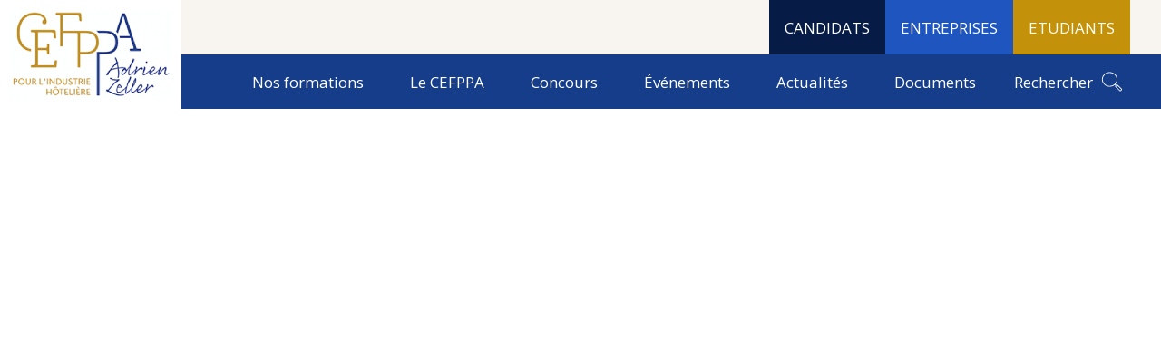

--- FILE ---
content_type: text/html; charset=UTF-8
request_url: https://www.cefppa.eu/alternance/bac-professionnel-commercialisation-services-restauration/
body_size: 32433
content:
<!doctype html>
<html class="no-js" lang="fr-FR" >

<head><meta charset="UTF-8" /><script>if(navigator.userAgent.match(/MSIE|Internet Explorer/i)||navigator.userAgent.match(/Trident\/7\..*?rv:11/i)){var href=document.location.href;if(!href.match(/[?&]nowprocket/)){if(href.indexOf("?")==-1){if(href.indexOf("#")==-1){document.location.href=href+"?nowprocket=1"}else{document.location.href=href.replace("#","?nowprocket=1#")}}else{if(href.indexOf("#")==-1){document.location.href=href+"&nowprocket=1"}else{document.location.href=href.replace("#","&nowprocket=1#")}}}}</script><script>class RocketLazyLoadScripts{constructor(){this.v="1.2.5.1",this.triggerEvents=["keydown","mousedown","mousemove","touchmove","touchstart","touchend","wheel"],this.userEventHandler=this._triggerListener.bind(this),this.touchStartHandler=this._onTouchStart.bind(this),this.touchMoveHandler=this._onTouchMove.bind(this),this.touchEndHandler=this._onTouchEnd.bind(this),this.clickHandler=this._onClick.bind(this),this.interceptedClicks=[],this.interceptedClickListeners=[],this._interceptClickListeners(this),window.addEventListener("pageshow",e=>{this.persisted=e.persisted,this.everythingLoaded&&this._triggerLastFunctions()}),document.addEventListener("DOMContentLoaded",()=>{this._preconnect3rdParties()}),this.delayedScripts={normal:[],async:[],defer:[]},this.trash=[],this.allJQueries=[]}_addUserInteractionListener(e){if(document.hidden){e._triggerListener();return}this.triggerEvents.forEach(t=>window.addEventListener(t,e.userEventHandler,{passive:!0})),window.addEventListener("touchstart",e.touchStartHandler,{passive:!0}),window.addEventListener("mousedown",e.touchStartHandler),document.addEventListener("visibilitychange",e.userEventHandler)}_removeUserInteractionListener(){this.triggerEvents.forEach(e=>window.removeEventListener(e,this.userEventHandler,{passive:!0})),document.removeEventListener("visibilitychange",this.userEventHandler)}_onTouchStart(e){"HTML"!==e.target.tagName&&(window.addEventListener("touchend",this.touchEndHandler),window.addEventListener("mouseup",this.touchEndHandler),window.addEventListener("touchmove",this.touchMoveHandler,{passive:!0}),window.addEventListener("mousemove",this.touchMoveHandler),e.target.addEventListener("click",this.clickHandler),this._disableOtherEventListeners(e.target,!0),this._renameDOMAttribute(e.target,"onclick","rocket-onclick"),this._pendingClickStarted())}_onTouchMove(e){window.removeEventListener("touchend",this.touchEndHandler),window.removeEventListener("mouseup",this.touchEndHandler),window.removeEventListener("touchmove",this.touchMoveHandler,{passive:!0}),window.removeEventListener("mousemove",this.touchMoveHandler),e.target.removeEventListener("click",this.clickHandler),this._disableOtherEventListeners(e.target,!1),this._renameDOMAttribute(e.target,"rocket-onclick","onclick"),this._pendingClickFinished()}_onTouchEnd(){window.removeEventListener("touchend",this.touchEndHandler),window.removeEventListener("mouseup",this.touchEndHandler),window.removeEventListener("touchmove",this.touchMoveHandler,{passive:!0}),window.removeEventListener("mousemove",this.touchMoveHandler)}_onClick(e){e.target.removeEventListener("click",this.clickHandler),this._disableOtherEventListeners(e.target,!1),this._renameDOMAttribute(e.target,"rocket-onclick","onclick"),this.interceptedClicks.push(e),e.preventDefault(),e.stopPropagation(),e.stopImmediatePropagation(),this._pendingClickFinished()}_replayClicks(){window.removeEventListener("touchstart",this.touchStartHandler,{passive:!0}),window.removeEventListener("mousedown",this.touchStartHandler),this.interceptedClicks.forEach(e=>{e.target.dispatchEvent(new MouseEvent("click",{view:e.view,bubbles:!0,cancelable:!0}))})}_interceptClickListeners(e){EventTarget.prototype.addEventListenerBase=EventTarget.prototype.addEventListener,EventTarget.prototype.addEventListener=function(t,i,r){"click"!==t||e.windowLoaded||i===e.clickHandler||e.interceptedClickListeners.push({target:this,func:i,options:r}),(this||window).addEventListenerBase(t,i,r)}}_disableOtherEventListeners(e,t){this.interceptedClickListeners.forEach(i=>{i.target===e&&(t?e.removeEventListener("click",i.func,i.options):e.addEventListener("click",i.func,i.options))}),e.parentNode!==document.documentElement&&this._disableOtherEventListeners(e.parentNode,t)}_waitForPendingClicks(){return new Promise(e=>{this._isClickPending?this._pendingClickFinished=e:e()})}_pendingClickStarted(){this._isClickPending=!0}_pendingClickFinished(){this._isClickPending=!1}_renameDOMAttribute(e,t,i){e.hasAttribute&&e.hasAttribute(t)&&(event.target.setAttribute(i,event.target.getAttribute(t)),event.target.removeAttribute(t))}_triggerListener(){this._removeUserInteractionListener(this),"loading"===document.readyState?document.addEventListener("DOMContentLoaded",this._loadEverythingNow.bind(this)):this._loadEverythingNow()}_preconnect3rdParties(){let e=[];document.querySelectorAll("script[type=rocketlazyloadscript][data-rocket-src]").forEach(t=>{let i=t.getAttribute("data-rocket-src");if(i&&0!==i.indexOf("data:")){0===i.indexOf("//")&&(i=location.protocol+i);try{let r=new URL(i).origin;r!==location.origin&&e.push({src:r,crossOrigin:t.crossOrigin||"module"===t.getAttribute("data-rocket-type")})}catch(n){}}}),e=[...new Map(e.map(e=>[JSON.stringify(e),e])).values()],this._batchInjectResourceHints(e,"preconnect")}async _loadEverythingNow(){this.lastBreath=Date.now(),this._delayEventListeners(this),this._delayJQueryReady(this),this._handleDocumentWrite(),this._registerAllDelayedScripts(),this._preloadAllScripts(),await this._loadScriptsFromList(this.delayedScripts.normal),await this._loadScriptsFromList(this.delayedScripts.defer),await this._loadScriptsFromList(this.delayedScripts.async);try{await this._triggerDOMContentLoaded(),await this._pendingWebpackRequests(this),await this._triggerWindowLoad()}catch(e){console.error(e)}window.dispatchEvent(new Event("rocket-allScriptsLoaded")),this.everythingLoaded=!0,this._waitForPendingClicks().then(()=>{this._replayClicks()}),this._emptyTrash()}_registerAllDelayedScripts(){document.querySelectorAll("script[type=rocketlazyloadscript]").forEach(e=>{e.hasAttribute("data-rocket-src")?e.hasAttribute("async")&&!1!==e.async?this.delayedScripts.async.push(e):e.hasAttribute("defer")&&!1!==e.defer||"module"===e.getAttribute("data-rocket-type")?this.delayedScripts.defer.push(e):this.delayedScripts.normal.push(e):this.delayedScripts.normal.push(e)})}async _transformScript(e){if(await this._littleBreath(),!0===e.noModule&&"noModule"in HTMLScriptElement.prototype){e.setAttribute("data-rocket-status","skipped");return}return new Promise(t=>{let i;function r(){(i||e).setAttribute("data-rocket-status","executed"),t()}try{if(navigator.userAgent.indexOf("Firefox/")>0||""===navigator.vendor)i=document.createElement("script"),[...e.attributes].forEach(e=>{let t=e.nodeName;"type"!==t&&("data-rocket-type"===t&&(t="type"),"data-rocket-src"===t&&(t="src"),i.setAttribute(t,e.nodeValue))}),e.text&&(i.text=e.text),i.hasAttribute("src")?(i.addEventListener("load",r),i.addEventListener("error",function(){i.setAttribute("data-rocket-status","failed"),t()}),setTimeout(()=>{i.isConnected||t()},1)):(i.text=e.text,r()),e.parentNode.replaceChild(i,e);else{let n=e.getAttribute("data-rocket-type"),s=e.getAttribute("data-rocket-src");n?(e.type=n,e.removeAttribute("data-rocket-type")):e.removeAttribute("type"),e.addEventListener("load",r),e.addEventListener("error",function(){e.setAttribute("data-rocket-status","failed"),t()}),s?(e.removeAttribute("data-rocket-src"),e.src=s):e.src="data:text/javascript;base64,"+window.btoa(unescape(encodeURIComponent(e.text)))}}catch(a){e.setAttribute("data-rocket-status","failed"),t()}})}async _loadScriptsFromList(e){let t=e.shift();return t&&t.isConnected?(await this._transformScript(t),this._loadScriptsFromList(e)):Promise.resolve()}_preloadAllScripts(){this._batchInjectResourceHints([...this.delayedScripts.normal,...this.delayedScripts.defer,...this.delayedScripts.async],"preload")}_batchInjectResourceHints(e,t){var i=document.createDocumentFragment();e.forEach(e=>{let r=e.getAttribute&&e.getAttribute("data-rocket-src")||e.src;if(r){let n=document.createElement("link");n.href=r,n.rel=t,"preconnect"!==t&&(n.as="script"),e.getAttribute&&"module"===e.getAttribute("data-rocket-type")&&(n.crossOrigin=!0),e.crossOrigin&&(n.crossOrigin=e.crossOrigin),e.integrity&&(n.integrity=e.integrity),i.appendChild(n),this.trash.push(n)}}),document.head.appendChild(i)}_delayEventListeners(e){let t={};function i(i,r){return t[r].eventsToRewrite.indexOf(i)>=0&&!e.everythingLoaded?"rocket-"+i:i}function r(e,r){var n;!t[n=e]&&(t[n]={originalFunctions:{add:n.addEventListener,remove:n.removeEventListener},eventsToRewrite:[]},n.addEventListener=function(){arguments[0]=i(arguments[0],n),t[n].originalFunctions.add.apply(n,arguments)},n.removeEventListener=function(){arguments[0]=i(arguments[0],n),t[n].originalFunctions.remove.apply(n,arguments)}),t[e].eventsToRewrite.push(r)}function n(t,i){let r=t[i];t[i]=null,Object.defineProperty(t,i,{get:()=>r||function(){},set(n){e.everythingLoaded?r=n:t["rocket"+i]=r=n}})}r(document,"DOMContentLoaded"),r(window,"DOMContentLoaded"),r(window,"load"),r(window,"pageshow"),r(document,"readystatechange"),n(document,"onreadystatechange"),n(window,"onload"),n(window,"onpageshow")}_delayJQueryReady(e){let t;function i(t){return e.everythingLoaded?t:t.split(" ").map(e=>"load"===e||0===e.indexOf("load.")?"rocket-jquery-load":e).join(" ")}function r(r){if(r&&r.fn&&!e.allJQueries.includes(r)){r.fn.ready=r.fn.init.prototype.ready=function(t){return e.domReadyFired?t.bind(document)(r):document.addEventListener("rocket-DOMContentLoaded",()=>t.bind(document)(r)),r([])};let n=r.fn.on;r.fn.on=r.fn.init.prototype.on=function(){return this[0]===window&&("string"==typeof arguments[0]||arguments[0]instanceof String?arguments[0]=i(arguments[0]):"object"==typeof arguments[0]&&Object.keys(arguments[0]).forEach(e=>{let t=arguments[0][e];delete arguments[0][e],arguments[0][i(e)]=t})),n.apply(this,arguments),this},e.allJQueries.push(r)}t=r}r(window.jQuery),Object.defineProperty(window,"jQuery",{get:()=>t,set(e){r(e)}})}async _pendingWebpackRequests(e){let t=document.querySelector("script[data-webpack]");async function i(){return new Promise(e=>{t.addEventListener("load",e),t.addEventListener("error",e)})}t&&(await i(),await e._requestAnimFrame(),await e._pendingWebpackRequests(e))}async _triggerDOMContentLoaded(){this.domReadyFired=!0,await this._littleBreath(),document.dispatchEvent(new Event("rocket-readystatechange")),await this._littleBreath(),document.rocketonreadystatechange&&document.rocketonreadystatechange(),await this._littleBreath(),document.dispatchEvent(new Event("rocket-DOMContentLoaded")),await this._littleBreath(),window.dispatchEvent(new Event("rocket-DOMContentLoaded"))}async _triggerWindowLoad(){await this._littleBreath(),document.dispatchEvent(new Event("rocket-readystatechange")),await this._littleBreath(),document.rocketonreadystatechange&&document.rocketonreadystatechange(),await this._littleBreath(),window.dispatchEvent(new Event("rocket-load")),await this._littleBreath(),window.rocketonload&&window.rocketonload(),await this._littleBreath(),this.allJQueries.forEach(e=>e(window).trigger("rocket-jquery-load")),await this._littleBreath();let e=new Event("rocket-pageshow");e.persisted=this.persisted,window.dispatchEvent(e),await this._littleBreath(),window.rocketonpageshow&&window.rocketonpageshow({persisted:this.persisted}),this.windowLoaded=!0}_triggerLastFunctions(){document.onreadystatechange&&document.onreadystatechange(),window.onload&&window.onload(),window.onpageshow&&window.onpageshow({persisted:this.persisted})}_handleDocumentWrite(){let e=new Map;document.write=document.writeln=function(t){let i=document.currentScript;i||console.error("WPRocket unable to document.write this: "+t);let r=document.createRange(),n=i.parentElement,s=e.get(i);void 0===s&&(s=i.nextSibling,e.set(i,s));let a=document.createDocumentFragment();r.setStart(a,0),a.appendChild(r.createContextualFragment(t)),n.insertBefore(a,s)}}async _littleBreath(){Date.now()-this.lastBreath>45&&(await this._requestAnimFrame(),this.lastBreath=Date.now())}async _requestAnimFrame(){return document.hidden?new Promise(e=>setTimeout(e)):new Promise(e=>requestAnimationFrame(e))}_emptyTrash(){this.trash.forEach(e=>e.remove())}static run(){let e=new RocketLazyLoadScripts;e._addUserInteractionListener(e)}}RocketLazyLoadScripts.run();</script>
	
	<meta name="viewport" content="width=device-width, initial-scale=1, shrink-to-fit=no">
	<link rel="apple-touch-icon" sizes="180x180" href="https://www.cefppa.eu/wp-content/themes/cefppa/dist/medias/favicon/apple-touch-icon.png">
	<link rel="icon" type="image/png" sizes="32x32" href="https://www.cefppa.eu/wp-content/themes/cefppa/dist/medias/favicon/favicon-32x32.png">
	<link rel="icon" type="image/png" sizes="16x16" href="https://www.cefppa.eu/wp-content/themes/cefppa/dist/medias/favicon/favicon-16x16.png">
	<link rel="manifest" href="https://www.cefppa.eu/wp-content/themes/cefppa/dist/medias/favicon/site.webmanifest" crossorigin="use-credentials">
	<link rel="mask-icon" href="https://www.cefppa.eu/wp-content/themes/cefppa/dist/medias/favicon/safari-pinned-tab.svg" color="#5bbad5">
	<meta name="msapplication-TileColor" content="#fff">
	<meta name="theme-color" content="#fff">
	
	<meta name='robots' content='index, follow, max-image-preview:large, max-snippet:-1, max-video-preview:-1' />
	<style>img:is([sizes="auto" i], [sizes^="auto," i]) { contain-intrinsic-size: 3000px 1500px }</style>
	
	<!-- This site is optimized with the Yoast SEO plugin v24.8.1 - https://yoast.com/wordpress/plugins/seo/ -->
	<title>Bac Pro Commercialisation &amp; Service en restauration - CEFPPA</title><link rel="preload" as="style" href="https://fonts.googleapis.com/css2?family=Lora:ital,wght@0,700;1,700&#038;family=Open+Sans:wght@400;700&#038;display=swap" /><link rel="stylesheet" href="https://fonts.googleapis.com/css2?family=Lora:ital,wght@0,700;1,700&#038;family=Open+Sans:wght@400;700&#038;display=swap" media="print" onload="this.media='all'" /><noscript><link rel="stylesheet" href="https://fonts.googleapis.com/css2?family=Lora:ital,wght@0,700;1,700&#038;family=Open+Sans:wght@400;700&#038;display=swap" /></noscript>
	<meta name="description" content="Bénéficiez d&#039;une formation en apprentissage axées sur les métiers du service, offrant des débouchés comme maître d&#039;hôtel ou chef de rang." />
	<link rel="canonical" href="https://www.cefppa.eu/alternance/bac-professionnel-commercialisation-services-restauration/" />
	<meta property="og:locale" content="fr_FR" />
	<meta property="og:type" content="article" />
	<meta property="og:title" content="Bac Pro Commercialisation &amp; Service en restauration - CEFPPA" />
	<meta property="og:description" content="Bénéficiez d&#039;une formation en apprentissage axées sur les métiers du service, offrant des débouchés comme maître d&#039;hôtel ou chef de rang." />
	<meta property="og:url" content="https://www.cefppa.eu/alternance/bac-professionnel-commercialisation-services-restauration/" />
	<meta property="og:site_name" content="CEFPPA" />
	<meta property="article:modified_time" content="2025-11-14T12:36:14+00:00" />
	<meta property="og:image" content="https://www.cefppa.eu/wp-content/uploads/2021/04/service-commercialisation-restaurant.jpg" />
	<meta property="og:image:width" content="1920" />
	<meta property="og:image:height" content="1280" />
	<meta property="og:image:type" content="image/jpeg" />
	<meta name="twitter:card" content="summary_large_image" />
	<meta name="twitter:label1" content="Durée de lecture estimée" />
	<meta name="twitter:data1" content="1 minute" />
	<script type="application/ld+json" class="yoast-schema-graph">{"@context":"https://schema.org","@graph":[{"@type":"WebPage","@id":"https://www.cefppa.eu/alternance/bac-professionnel-commercialisation-services-restauration/","url":"https://www.cefppa.eu/alternance/bac-professionnel-commercialisation-services-restauration/","name":"Bac Pro Commercialisation & Service en restauration - CEFPPA","isPartOf":{"@id":"https://www.cefppa.eu/#website"},"primaryImageOfPage":{"@id":"https://www.cefppa.eu/alternance/bac-professionnel-commercialisation-services-restauration/#primaryimage"},"image":{"@id":"https://www.cefppa.eu/alternance/bac-professionnel-commercialisation-services-restauration/#primaryimage"},"thumbnailUrl":"https://www.cefppa.eu/wp-content/uploads/2021/04/service-commercialisation-restaurant.jpg","datePublished":"2021-04-15T15:07:19+00:00","dateModified":"2025-11-14T12:36:14+00:00","description":"Bénéficiez d'une formation en apprentissage axées sur les métiers du service, offrant des débouchés comme maître d'hôtel ou chef de rang.","breadcrumb":{"@id":"https://www.cefppa.eu/alternance/bac-professionnel-commercialisation-services-restauration/#breadcrumb"},"inLanguage":"fr-FR","potentialAction":[{"@type":"ReadAction","target":["https://www.cefppa.eu/alternance/bac-professionnel-commercialisation-services-restauration/"]}]},{"@type":"ImageObject","inLanguage":"fr-FR","@id":"https://www.cefppa.eu/alternance/bac-professionnel-commercialisation-services-restauration/#primaryimage","url":"https://www.cefppa.eu/wp-content/uploads/2021/04/service-commercialisation-restaurant.jpg","contentUrl":"https://www.cefppa.eu/wp-content/uploads/2021/04/service-commercialisation-restaurant.jpg","width":1920,"height":1280,"caption":"bac-professionnel-commercialisation-services-restauration"},{"@type":"BreadcrumbList","@id":"https://www.cefppa.eu/alternance/bac-professionnel-commercialisation-services-restauration/#breadcrumb","itemListElement":[{"@type":"ListItem","position":1,"name":"Home","item":"https://www.cefppa.eu/"},{"@type":"ListItem","position":2,"name":"Alternances","item":"https://www.cefppa.eu/alternance/"},{"@type":"ListItem","position":3,"name":"Commercialisation et service en restauration"}]},{"@type":"WebSite","@id":"https://www.cefppa.eu/#website","url":"https://www.cefppa.eu/","name":"CEFPPA","description":"Adrien Zeller","publisher":{"@id":"https://www.cefppa.eu/#organization"},"potentialAction":[{"@type":"SearchAction","target":{"@type":"EntryPoint","urlTemplate":"https://www.cefppa.eu/?s={search_term_string}"},"query-input":{"@type":"PropertyValueSpecification","valueRequired":true,"valueName":"search_term_string"}}],"inLanguage":"fr-FR"},{"@type":"Organization","@id":"https://www.cefppa.eu/#organization","name":"CEFPPA","url":"https://www.cefppa.eu/","logo":{"@type":"ImageObject","inLanguage":"fr-FR","@id":"https://www.cefppa.eu/#/schema/logo/image/","url":"https://www.cefppa.eu/wp-content/uploads/2021/04/logo-cefppa-adrien-zeller.png","contentUrl":"https://www.cefppa.eu/wp-content/uploads/2021/04/logo-cefppa-adrien-zeller.png","width":312,"height":172,"caption":"CEFPPA"},"image":{"@id":"https://www.cefppa.eu/#/schema/logo/image/"}}]}</script>
	<!-- / Yoast SEO plugin. -->


<link rel='dns-prefetch' href='//js.stripe.com' />
<link rel='dns-prefetch' href='//ajax.googleapis.com' />
<link rel='dns-prefetch' href='//fonts.googleapis.com' />
<link href='https://fonts.gstatic.com' crossorigin rel='preconnect' />
<meta name="generator" content="Event Espresso Version 5.0.11.p" />
<style id='classic-theme-styles-inline-css' type='text/css'>
/*! This file is auto-generated */
.wp-block-button__link{color:#fff;background-color:#32373c;border-radius:9999px;box-shadow:none;text-decoration:none;padding:calc(.667em + 2px) calc(1.333em + 2px);font-size:1.125em}.wp-block-file__button{background:#32373c;color:#fff;text-decoration:none}
</style>
<style id='global-styles-inline-css' type='text/css'>
:root{--wp--preset--aspect-ratio--square: 1;--wp--preset--aspect-ratio--4-3: 4/3;--wp--preset--aspect-ratio--3-4: 3/4;--wp--preset--aspect-ratio--3-2: 3/2;--wp--preset--aspect-ratio--2-3: 2/3;--wp--preset--aspect-ratio--16-9: 16/9;--wp--preset--aspect-ratio--9-16: 9/16;--wp--preset--color--black: #000000;--wp--preset--color--cyan-bluish-gray: #abb8c3;--wp--preset--color--white: #ffffff;--wp--preset--color--pale-pink: #f78da7;--wp--preset--color--vivid-red: #cf2e2e;--wp--preset--color--luminous-vivid-orange: #ff6900;--wp--preset--color--luminous-vivid-amber: #fcb900;--wp--preset--color--light-green-cyan: #7bdcb5;--wp--preset--color--vivid-green-cyan: #00d084;--wp--preset--color--pale-cyan-blue: #8ed1fc;--wp--preset--color--vivid-cyan-blue: #0693e3;--wp--preset--color--vivid-purple: #9b51e0;--wp--preset--color--primary: #153D8A;--wp--preset--color--secondary: #F8F4F0;--wp--preset--color--tertiary: #C4910A;--wp--preset--color--basic: #061C46;--wp--preset--gradient--vivid-cyan-blue-to-vivid-purple: linear-gradient(135deg,rgba(6,147,227,1) 0%,rgb(155,81,224) 100%);--wp--preset--gradient--light-green-cyan-to-vivid-green-cyan: linear-gradient(135deg,rgb(122,220,180) 0%,rgb(0,208,130) 100%);--wp--preset--gradient--luminous-vivid-amber-to-luminous-vivid-orange: linear-gradient(135deg,rgba(252,185,0,1) 0%,rgba(255,105,0,1) 100%);--wp--preset--gradient--luminous-vivid-orange-to-vivid-red: linear-gradient(135deg,rgba(255,105,0,1) 0%,rgb(207,46,46) 100%);--wp--preset--gradient--very-light-gray-to-cyan-bluish-gray: linear-gradient(135deg,rgb(238,238,238) 0%,rgb(169,184,195) 100%);--wp--preset--gradient--cool-to-warm-spectrum: linear-gradient(135deg,rgb(74,234,220) 0%,rgb(151,120,209) 20%,rgb(207,42,186) 40%,rgb(238,44,130) 60%,rgb(251,105,98) 80%,rgb(254,248,76) 100%);--wp--preset--gradient--blush-light-purple: linear-gradient(135deg,rgb(255,206,236) 0%,rgb(152,150,240) 100%);--wp--preset--gradient--blush-bordeaux: linear-gradient(135deg,rgb(254,205,165) 0%,rgb(254,45,45) 50%,rgb(107,0,62) 100%);--wp--preset--gradient--luminous-dusk: linear-gradient(135deg,rgb(255,203,112) 0%,rgb(199,81,192) 50%,rgb(65,88,208) 100%);--wp--preset--gradient--pale-ocean: linear-gradient(135deg,rgb(255,245,203) 0%,rgb(182,227,212) 50%,rgb(51,167,181) 100%);--wp--preset--gradient--electric-grass: linear-gradient(135deg,rgb(202,248,128) 0%,rgb(113,206,126) 100%);--wp--preset--gradient--midnight: linear-gradient(135deg,rgb(2,3,129) 0%,rgb(40,116,252) 100%);--wp--preset--font-size--small: 13px;--wp--preset--font-size--medium: 20px;--wp--preset--font-size--large: 36px;--wp--preset--font-size--x-large: 42px;--wp--preset--spacing--20: 0.44rem;--wp--preset--spacing--30: 0.67rem;--wp--preset--spacing--40: 1rem;--wp--preset--spacing--50: 1.5rem;--wp--preset--spacing--60: 2.25rem;--wp--preset--spacing--70: 3.38rem;--wp--preset--spacing--80: 5.06rem;--wp--preset--shadow--natural: 6px 6px 9px rgba(0, 0, 0, 0.2);--wp--preset--shadow--deep: 12px 12px 50px rgba(0, 0, 0, 0.4);--wp--preset--shadow--sharp: 6px 6px 0px rgba(0, 0, 0, 0.2);--wp--preset--shadow--outlined: 6px 6px 0px -3px rgba(255, 255, 255, 1), 6px 6px rgba(0, 0, 0, 1);--wp--preset--shadow--crisp: 6px 6px 0px rgba(0, 0, 0, 1);}:where(.is-layout-flex){gap: 0.5em;}:where(.is-layout-grid){gap: 0.5em;}body .is-layout-flex{display: flex;}.is-layout-flex{flex-wrap: wrap;align-items: center;}.is-layout-flex > :is(*, div){margin: 0;}body .is-layout-grid{display: grid;}.is-layout-grid > :is(*, div){margin: 0;}:where(.wp-block-columns.is-layout-flex){gap: 2em;}:where(.wp-block-columns.is-layout-grid){gap: 2em;}:where(.wp-block-post-template.is-layout-flex){gap: 1.25em;}:where(.wp-block-post-template.is-layout-grid){gap: 1.25em;}.has-black-color{color: var(--wp--preset--color--black) !important;}.has-cyan-bluish-gray-color{color: var(--wp--preset--color--cyan-bluish-gray) !important;}.has-white-color{color: var(--wp--preset--color--white) !important;}.has-pale-pink-color{color: var(--wp--preset--color--pale-pink) !important;}.has-vivid-red-color{color: var(--wp--preset--color--vivid-red) !important;}.has-luminous-vivid-orange-color{color: var(--wp--preset--color--luminous-vivid-orange) !important;}.has-luminous-vivid-amber-color{color: var(--wp--preset--color--luminous-vivid-amber) !important;}.has-light-green-cyan-color{color: var(--wp--preset--color--light-green-cyan) !important;}.has-vivid-green-cyan-color{color: var(--wp--preset--color--vivid-green-cyan) !important;}.has-pale-cyan-blue-color{color: var(--wp--preset--color--pale-cyan-blue) !important;}.has-vivid-cyan-blue-color{color: var(--wp--preset--color--vivid-cyan-blue) !important;}.has-vivid-purple-color{color: var(--wp--preset--color--vivid-purple) !important;}.has-black-background-color{background-color: var(--wp--preset--color--black) !important;}.has-cyan-bluish-gray-background-color{background-color: var(--wp--preset--color--cyan-bluish-gray) !important;}.has-white-background-color{background-color: var(--wp--preset--color--white) !important;}.has-pale-pink-background-color{background-color: var(--wp--preset--color--pale-pink) !important;}.has-vivid-red-background-color{background-color: var(--wp--preset--color--vivid-red) !important;}.has-luminous-vivid-orange-background-color{background-color: var(--wp--preset--color--luminous-vivid-orange) !important;}.has-luminous-vivid-amber-background-color{background-color: var(--wp--preset--color--luminous-vivid-amber) !important;}.has-light-green-cyan-background-color{background-color: var(--wp--preset--color--light-green-cyan) !important;}.has-vivid-green-cyan-background-color{background-color: var(--wp--preset--color--vivid-green-cyan) !important;}.has-pale-cyan-blue-background-color{background-color: var(--wp--preset--color--pale-cyan-blue) !important;}.has-vivid-cyan-blue-background-color{background-color: var(--wp--preset--color--vivid-cyan-blue) !important;}.has-vivid-purple-background-color{background-color: var(--wp--preset--color--vivid-purple) !important;}.has-black-border-color{border-color: var(--wp--preset--color--black) !important;}.has-cyan-bluish-gray-border-color{border-color: var(--wp--preset--color--cyan-bluish-gray) !important;}.has-white-border-color{border-color: var(--wp--preset--color--white) !important;}.has-pale-pink-border-color{border-color: var(--wp--preset--color--pale-pink) !important;}.has-vivid-red-border-color{border-color: var(--wp--preset--color--vivid-red) !important;}.has-luminous-vivid-orange-border-color{border-color: var(--wp--preset--color--luminous-vivid-orange) !important;}.has-luminous-vivid-amber-border-color{border-color: var(--wp--preset--color--luminous-vivid-amber) !important;}.has-light-green-cyan-border-color{border-color: var(--wp--preset--color--light-green-cyan) !important;}.has-vivid-green-cyan-border-color{border-color: var(--wp--preset--color--vivid-green-cyan) !important;}.has-pale-cyan-blue-border-color{border-color: var(--wp--preset--color--pale-cyan-blue) !important;}.has-vivid-cyan-blue-border-color{border-color: var(--wp--preset--color--vivid-cyan-blue) !important;}.has-vivid-purple-border-color{border-color: var(--wp--preset--color--vivid-purple) !important;}.has-vivid-cyan-blue-to-vivid-purple-gradient-background{background: var(--wp--preset--gradient--vivid-cyan-blue-to-vivid-purple) !important;}.has-light-green-cyan-to-vivid-green-cyan-gradient-background{background: var(--wp--preset--gradient--light-green-cyan-to-vivid-green-cyan) !important;}.has-luminous-vivid-amber-to-luminous-vivid-orange-gradient-background{background: var(--wp--preset--gradient--luminous-vivid-amber-to-luminous-vivid-orange) !important;}.has-luminous-vivid-orange-to-vivid-red-gradient-background{background: var(--wp--preset--gradient--luminous-vivid-orange-to-vivid-red) !important;}.has-very-light-gray-to-cyan-bluish-gray-gradient-background{background: var(--wp--preset--gradient--very-light-gray-to-cyan-bluish-gray) !important;}.has-cool-to-warm-spectrum-gradient-background{background: var(--wp--preset--gradient--cool-to-warm-spectrum) !important;}.has-blush-light-purple-gradient-background{background: var(--wp--preset--gradient--blush-light-purple) !important;}.has-blush-bordeaux-gradient-background{background: var(--wp--preset--gradient--blush-bordeaux) !important;}.has-luminous-dusk-gradient-background{background: var(--wp--preset--gradient--luminous-dusk) !important;}.has-pale-ocean-gradient-background{background: var(--wp--preset--gradient--pale-ocean) !important;}.has-electric-grass-gradient-background{background: var(--wp--preset--gradient--electric-grass) !important;}.has-midnight-gradient-background{background: var(--wp--preset--gradient--midnight) !important;}.has-small-font-size{font-size: var(--wp--preset--font-size--small) !important;}.has-medium-font-size{font-size: var(--wp--preset--font-size--medium) !important;}.has-large-font-size{font-size: var(--wp--preset--font-size--large) !important;}.has-x-large-font-size{font-size: var(--wp--preset--font-size--x-large) !important;}
:where(.wp-block-post-template.is-layout-flex){gap: 1.25em;}:where(.wp-block-post-template.is-layout-grid){gap: 1.25em;}
:where(.wp-block-columns.is-layout-flex){gap: 2em;}:where(.wp-block-columns.is-layout-grid){gap: 2em;}
:root :where(.wp-block-pullquote){font-size: 1.5em;line-height: 1.6;}
</style>
<link rel='stylesheet' id='cmplz-general-css' href='https://www.cefppa.eu/wp-content/plugins/complianz-gdpr/assets/css/cookieblocker.min.css' type='text/css' media='all' />
<link data-minify="1" rel='stylesheet' id='main-stylesheet-css' href='https://www.cefppa.eu/wp-content/cache/min/1/wp-content/themes/cefppa/dist/css/app.css?ver=1767864614' type='text/css' media='all' />

<script type="rocketlazyloadscript" data-minify="1" data-rocket-type="text/javascript" data-rocket-src="https://www.cefppa.eu/wp-content/cache/min/1/ajax/libs/jquery/3.5.1/jquery.min.js?ver=1767864614" id="jquery-js"></script>
<script type="rocketlazyloadscript" data-rocket-type="text/javascript" data-rocket-src="https://www.cefppa.eu/wp-includes/js/jquery/jquery-migrate.min.js" id="jquery-migrate-js"></script>
<!-- start Simple Custom CSS and JS -->
<meta name="google-site-verification" content="u3RQK6jprc7pjdbrdTBp5jCKj2FubpkrWZXXWGeWTlY" />

<!-- end Simple Custom CSS and JS -->
<!-- start Simple Custom CSS and JS -->
<!-- Add HTML code to the header or the footer.

For example, you can use the following code for loading the jQuery library from Google CDN:
<script type="rocketlazyloadscript" data-rocket-src="https://ajax.googleapis.com/ajax/libs/jquery/3.7.1/jquery.min.js"></script>

or the following one for loading the Bootstrap library from jsDelivr:
<link href="https://cdn.jsdelivr.net/npm/bootstrap@5.3.2/dist/css/bootstrap.min.css" rel="stylesheet" integrity="sha384-T3c6CoIi6uLrA9TneNEoa7RxnatzjcDSCmG1MXxSR1GAsXEV/Dwwykc2MPK8M2HN" crossorigin="anonymous">

-- End of the comment --> 

<!-- Google Tag Manager -->
<script type="rocketlazyloadscript">(function(w,d,s,l,i){w[l]=w[l]||[];w[l].push({'gtm.start':
new Date().getTime(),event:'gtm.js'});var f=d.getElementsByTagName(s)[0],
j=d.createElement(s),dl=l!='dataLayer'?'&l='+l:'';j.async=true;j.src=
'https://www.googletagmanager.com/gtm.js?id='+i+dl;f.parentNode.insertBefore(j,f);
})(window,document,'script','dataLayer','GTM-TZ9XXGVM');</script>
<!-- End Google Tag Manager --><!-- end Simple Custom CSS and JS -->
			<style>.cmplz-hidden {
					display: none !important;
				}</style>		<style type="text/css" id="wp-custom-css">
			input#ee-promotion-code-submit {
    background-color: #C4910A;
    color: #fff;
}

input#ee-promotion-code-submit:hover {
    background-color: #fff;
    color: #C4910A;
	border-color: #C4910A
}

textarea.ee-reg-qstn {
    border: 1px solid var(--tertiary);
}

.foo__box.foo__box_2_5 {
    flex: 0 1 28% !important;
    margin-right: 20px;
}
/*.ticket-sales-expired, .ticket-sales-sold-out { display: none; }*/

.card-event .--date {display:none;}
.card-training .--date {display:none;}		</style>
		<noscript><style id="rocket-lazyload-nojs-css">.rll-youtube-player, [data-lazy-src]{display:none !important;}</style></noscript>	<link rel="preconnect" href="https://fonts.gstatic.com">
	<meta name="facebook-domain-verification" content="az6tui0zir6wz51oyq5dbjq6c3ozxr" />

<!-- Facebook Pixel Code -->
<script type="text/plain" data-service="facebook" data-category="marketing">
!function(f,b,e,v,n,t,s)
{if(f.fbq)return;n=f.fbq=function(){n.callMethod?
n.callMethod.apply(n,arguments):n.queue.push(arguments)};
if(!f._fbq)f._fbq=n;n.push=n;n.loaded=!0;n.version='2.0';
n.queue=[];t=b.createElement(e);t.async=!0;
t.src=v;s=b.getElementsByTagName(e)[0];
s.parentNode.insertBefore(t,s)}(window, document,'script',
'https://connect.facebook.net/en_US/fbevents.js');
fbq('init', '441406897233852');
fbq('track', 'PageView');
</script>
<noscript><img height="1" width="1" style="display:none"
src="https://www.facebook.com/tr?id=441406897233852&ev=PageView&noscript=1"
/></noscript>
<!-- End Facebook Pixel Code -->


<meta name="google-site-verification" content="OUhHXxr3pAvM1LToE0Ed-4PaYfriCnM6olWTaDOOM3A" /></head>

<body data-cmplz=1 class="alternate-template-default single single-alternate postid-710 desktop">

	<svg xmlns="http://www.w3.org/2000/svg" xmlns:xlink="http://www.w3.org/1999/xlink" class="hidesvg"><defs><path id="a" d="M27.1 12.4H13.5c-.2 0-.4.1-.4.3 0 .2.2.3.4.3h13.6c.2 0 .4-.1.4-.3 0-.2-.2-.3-.4-.3z"/><path id="c" d="M27.1 15.7H13.5c-.2 0-.4.1-.4.3s.2.3.4.3h13.6c.2 0 .4-.1.4-.3s-.2-.3-.4-.3z"/><path id="e" d="M27.1 19H13.5c-.2 0-.4.1-.4.3s.2.3.4.3h13.6c.2 0 .4-.1.4-.3s-.2-.3-.4-.3z"/><path id="g" d="M29.9 21.2c0 .9-.7 1.6-1.6 1.6-.2 0-.4.2-.4.4v4.5l-3.6-4.4c-.2-.3-.6-.5-1-.5H11.6c-.9 0-1.7-.7-1.7-1.6V10.9c0-.9.7-1.6 1.7-1.6h16.6c.9 0 1.7.7 1.7 1.6v10.3zM28.2 8.5H11.6c-1.4 0-2.5 1.1-2.5 2.5v10.3c0 1.4 1.1 2.5 2.5 2.5h11.6c.1 0 .2.1.3.2l3.8 4.7c.1.2.4.3.6.3h.3c.3-.1.5-.4.5-.7v-4.4c1.2-.2 2.1-1.2 2.1-2.4V10.9c0-1.3-1.2-2.4-2.6-2.4z"/><path id="i" d="M7.5 15.7c-.3 0-.5.2-.7.4l-2.9 3.7v-3.7c0-.2-.2-.4-.4-.4-.7 0-1.3-.6-1.3-1.4V5.4c0-.7.6-1.4 1.3-1.4h14c.7 0 1.3.6 1.3 1.4V7c0 .2.2.4.4.4s.4-.2.4-.4V5.4c0-1.2-1-2.2-2.2-2.2h-14c-1.2 0-2.2 1-2.2 2.2v8.9c0 1.1.8 2 1.7 2.2v3.8c0 .3.2.6.5.7h.2c.2 0 .4-.1.5-.3l3.2-4c0-.1.1-.1.2-.1.2 0 .4-.2.4-.5s-.2-.5-.4-.4z"/></defs><symbol id="icon-arrow-down" viewBox="0 0 32 32"><path d="M16.1 25.375L.5 10.575l4-4 11.6 11 11.6-11 3.8 4z"/></symbol><symbol id="icon-arrow-left-small" viewBox="0 0 22.5 20"><path d="M3 9.6c-.2.2-.2.5 0 .7l3.2 3.2c.2.2.5.2.7 0s.2-.5 0-.7L4.1 10l2.8-2.8c.2-.2.2-.5 0-.7s-.5-.2-.7 0L3 9.6zm16.7-.1H3.4v1h16.3v-1z"/></symbol><symbol id="icon-arrow-left" viewBox="0 0 32 32"><path d="M6.6 16.075L21.4.475l4 4-11 11.6 11 11.6-4 3.8z"/></symbol><symbol id="icon-arrow-right-small" viewBox="0 0 22.5 20"><path d="M19.5 10.4c.2-.2.2-.5 0-.7l-3.2-3.2c-.2-.2-.5-.2-.7 0-.2.2-.2.5 0 .7l2.8 2.8-2.8 2.8c-.2.2-.2.5 0 .7.2.2.5.2.7 0l3.2-3.1zm-16.7.1h16.3v-1H2.8v1z"/></symbol><symbol id="icon-arrow-right" viewBox="0 0 32 32"><path d="M25.4 15.875l-14.8 15.6-4-4 11-11.6-11-11.6 4-3.8z"/></symbol><symbol id="icon-arrow-select" viewBox="0 0 16 16"><path d="M8 10.675l-4.6-4.2 1.2-1.2 3.4 3.2 3.4-3.2 1.2 1.2z"/></symbol><symbol id="icon-arrow-up" viewBox="0 0 32 32"><path d="M15.9 6.575l15.6 14.8-4 4-11.6-11-11.6 11-3.8-4z"/></symbol><symbol id="icon-calendar" viewBox="0 0 32 32"><path d="M23.9 15.7H26c.5 0 .9-.4.9-.9v-2.1c0-.5-.4-.9-.9-.9h-2.1c-.5 0-.9.4-.9.9v2.1c.1.5.5.9.9.9zm0-2.9H26v2.1h-2.1v-2.1zm0 8.5H26c.5 0 .9-.4.9-.9v-2.1c0-.5-.4-.9-.9-.9h-2.1c-.5 0-.9.4-.9.9v2.1c.1.5.5.9.9.9zm0-2.9H26v2.1h-2.1v-2.1zm-6-2.7H20c.5 0 .9-.4.9-.9v-2.1c0-.5-.4-.9-.9-.9h-2.1c-.5 0-.9.4-.9.9v2.1c.1.5.5.9.9.9zm.1-2.9h2v2.1h-2v-2.1zM6 26.7h2.1c.5 0 .9-.4.9-.9v-2.1c-.1-.5-.5-.9-.9-.9H6c-.5 0-.9.4-.9.9v2.1c0 .5.4.9.9.9zm0-3h2.1v2.1H6v-2.1zm0-7.9h2.1c.5 0 .9-.4.9-.9v-2.1c-.1-.5-.5-.9-.9-.9H6c-.5 0-.9.4-.9.9v2.1c0 .5.4.9.9.9zm0-3.1h2.1v2.1H6v-2.1zm0 8.6h2.1c.5 0 .9-.4.9-.9v-2.1c-.1-.5-.5-.9-.9-.9H6c-.5 0-.9.4-.9.9v2.1c0 .5.4.9.9.9zm0-3.1h2.1v2.1H6v-2.1zM27.3 2.9h-1.9v-.6c0-.7-.6-1.3-1.3-1.3h-.2c-.7 0-1.3.6-1.3 1.3V3H9.4v-.7c0-.7-.6-1.3-1.3-1.3h-.2c-.7 0-1.3.6-1.3 1.3V3H4.7C3.5 3 2.5 4 2.5 5.2v23.7c0 1.2 1 2.2 2.2 2.2h22.7c1.2 0 2.2-1 2.2-2.2V5.2c-.1-1.3-1.1-2.3-2.3-2.3zm-3.4-1.1h.2c.3 0 .5.2.5.5V3h-1.1v-.7h-.1c0-.3.2-.5.5-.5zm-16.5.5c0-.3.2-.5.5-.5h.2c.3 0 .5.2.5.5V3H7.4v-.7zm-4 7.7h4.8c.2 0 .4-.2.4-.4s-.2-.3-.5-.3H3.4V5.2c0-.7.6-1.3 1.3-1.3h1.9v1.3c0 .7.6 1.3 1.3 1.3.2 0 .4-.2.4-.4s-.2-.5-.4-.5c-.3 0-.5-.2-.5-.5V3.8h15.1v1.3c0 .7.6 1.3 1.3 1.3.2 0 .4-.2.4-.4s-.2-.4-.4-.4c-.3 0-.5-.2-.5-.5V3.8h3.9c.7 0 1.3.6 1.3 1.3v4.2H9.9c-.2 0-.4.2-.4.4s.2.4.4.4h18.8v11.4c0 .6-.5 1-1 1h-2.9c-1 0-1.9.8-1.9 1.9v2.9c0 .6-.5 1-1 1H4.7c-.7 0-1.3-.6-1.3-1.3V10zM28 23.5l-4.4 4.4c0-.1.1-.3.1-.4v-2.9c0-.6.5-1 1-1h2.9c.2 0 .3 0 .4-.1zm.8 5.4h-.2c0 .7-.6 1.3-1.3 1.3H4.7c-.7 0-1.3-.6-1.3-1.3.4.3.8.4 1.3.4h17.9c.6 0 1.1-.2 1.6-.6l4.6-4.6v4.8zm-10.9-7.7H20c.5 0 .9-.4.9-.9v-2.1c0-.5-.4-.9-.9-.9h-2.1c-.5 0-.9.4-.9.9v2.1c.1.5.5.9.9.9zm.1-2.9h2v2.1h-2v-2.1zm-6-2.6h2.1c.5 0 .9-.4.9-.9v-2.1c0-.5-.4-.9-.9-.9H12c-.5 0-.9.4-.9.9v2.1c0 .5.4.9.9.9zm0-2.9h2v2.1h-2v-2.1zm0 13.9h2.1c.5 0 .9-.4.9-.9v-2.1c0-.5-.4-.9-.9-.9H12c-.5 0-.9.4-.9.9v2.1c0 .5.4.9.9.9zm0-3h2v2.1h-2v-2.1zm5.4 1c.2 0 .4-.2.4-.4v-.6H20v2.1h-2c0-.2-.2-.4-.4-.4s-.4.2-.4.4c0 .5.4.9.9.9H20c.5 0 .9-.4.9-.9v-2.1c0-.5-.4-.9-.9-.9h-2.1c-.5 0-.9.4-.9.9v.6c0 .2.2.4.4.4zM12 21.2h2.1c.5 0 .9-.4.9-.9v-2.1c0-.5-.4-.9-.9-.9H12c-.5 0-.9.4-.9.9v2.1c0 .5.4.9.9.9zm0-2.9h2v2.1h-2v-2.1z"/></symbol><symbol id="icon-candidate" viewBox="0 0 32 32"><path d="M29.8 10.3c-.2-.5-.7-.8-1.2-1s-1.1-.1-1.5.1c-.5.2-.8.7-1 1.2l-.1.3V7.3c0-.1-.1-.3-.1-.4L20 .9c-.1-.1-.2-.1-.4-.1H2.5c-.3 0-.5.3-.5.5v29.3c0 .3.2.5.5.5h23c.3 0 .5-.2.5-.5v-6.1l1-3.3 2.6-8.5.3-1c.2-.4.1-.9-.1-1.4zM20 2.5l4.4 4.4h-1.9c-1.4 0-2.5-1.1-2.5-2.5V2.5zm5 27.7H3V1.8h16v2.5c0 2 1.6 3.5 3.5 3.5H25v6.3L22 24v.2l.5 3.5c0 .2.2.4.3.4h.1c.1 0 .3-.1.4-.2l1.7-1.8v4.1zm-2-5.7l1.7.5-1.4 1.5-.3-2zm4-6.6l-1.9 6.2-1.9-.6 2.8-9v-.1l1 .3 1 .3-1 2.9zm1.2-3.9l-1-.3-1-.3.3-1 1 .3 1 .3-.3 1zm.6-2l-.3-.1-1.6-.5.1-.5c.2-.5.7-.8 1.2-.7.3.1.5.3.6.5.2.3.2.6.2.8l-.2.5zm-5-2.6h-8.6v.8h8.6v-.8zm0 3.1h-8.6v.8h8.6v-.8zM4.3 25.7h7v-.8h-7v.8zm0-6.2h17.1v-.8H4.3v.8zm0 3.1h17.1v-.8H4.3v.8zm.6-9.3h8.3c.3 0 .5-.2.5-.5v-1c0-1.8-1.2-3.5-2.9-4.2.8-.7 1.1-1.8.7-2.8S10.1 3.2 9 3.2s-2 .6-2.4 1.6c-.4 1-.1 2 .6 2.8-1.8.7-2.9 2.4-2.9 4.2v1c0 .3.3.5.6.5zM9 4.2c.9 0 1.6.7 1.6 1.5S9.9 7.2 9 7.2s-1.6-.7-1.6-1.5.7-1.5 1.6-1.5zm-3.6 7.6c0-2 1.6-3.5 3.6-3.5s3.6 1.6 3.6 3.5v.5H5.4v-.5zM23 15.6H4.3v.8H23v-.8z"/></symbol><symbol id="icon-catalogue" viewBox="0 0 32 32"><path d="M6 18.3l6.8 1.4c.2 0 .4-.1.4-.3s0-.4-.3-.5l-6.8-1.4c-.2 0-.4 0-.5.3 0 .2 0 .4.3.5zm0-2.7l6.8 1.3c.2 0 .4-.1.4-.3s0-.4-.3-.5l-6.8-1.3c-.2 0-.4.1-.5.3 0 .2 0 .4.3.5zm0-2.8l6.8 1.3h.2s.1-.2.1-.3V11c0-.2-.1-.4-.3-.4h.2L6.2 9.3h-.3c-.1 0-.2.2-.2.3v2.8c0 .2 0 .4.3.4zm.5-2.6l6 1.2v1.9l-6-1.2v-1.9zM6 21.1l6.8 1.3c.2 0 .4-.1.4-.3s0-.4-.3-.5l-6.8-1.3c-.2 0-.4.1-.5.3 0 .2 0 .4.3.5zM30.3 7.2h-2.2v-2c0-.1 0-.2-.1-.3 0 0-.2-.1-.3 0L15.9 7.3 4.1 4.9h-.3s-.2.2-.2.3v2H1.7c-.2 0-.4.2-.4.4v19.1c0 .2.2.4.4.4h28.7c.2 0 .4-.2.4-.4V7.6c0-.2-.2-.4-.4-.4zM2 26.3V8h1.7v16.3c0 .2 0 .4.3.4l7.9 1.6H2zm13.5-.2L4.4 23.9V5.6l11.1 2.2v18.3zm.8-18.3l11.1-2.2v18.3l-11 2.2V7.8h-.1zm13.5 18.5h-9.9l7.9-1.6c.2 0 .3-.2.3-.4V8h1.7v18.3zM18.2 14.2l6.8-1.3c.2 0 .4-.2.3-.5 0-.2-.2-.4-.5-.3L18 13.4c-.2 0-.4.2-.3.5 0 .2.2.3.4.3zm6.8.6l-6.8 1.3c-.2 0-.3.2-.3.4v5.8h.2l6.8-1.3c.2 0 .3-.2.3-.4v-5.5-.3h-.3zm-.2 5.6l-6 1.2v-4.7l6-1.2v4.7zm-6.6-9l6.8-1.3c.2 0 .4-.2.3-.5 0-.2-.2-.4-.5-.3L18 10.6c-.2 0-.4.2-.3.5 0 .2.2.3.4.3z"/></symbol><symbol id="icon-chat" viewBox="0 0 32 32"><use xlink:href="#a" overflow="visible" fill="#c4910a"/><clipPath id="b"><use xlink:href="#a" overflow="visible"/></clipPath><path clip-path="url(#b)" d="M9.8 9.1h21v7.2h-21z"/><use xlink:href="#c" overflow="visible" fill="#c4910a"/><clipPath id="d"><use xlink:href="#c" overflow="visible"/></clipPath><path clip-path="url(#d)" d="M9.8 12.4h21v7.2h-21z"/><g><use xlink:href="#e" overflow="visible" fill="#c4910a"/><clipPath id="f"><use xlink:href="#e" overflow="visible"/></clipPath><path clip-path="url(#f)" d="M9.8 15.7h21v7.2h-21z"/></g><g><use xlink:href="#g" overflow="visible" fill="#c4910a"/><clipPath id="h"><use xlink:href="#g" overflow="visible"/></clipPath><path clip-path="url(#h)" d="M5.8 5.2H34v26.9H5.8z"/></g><g><use xlink:href="#i" overflow="visible" fill="#c4910a"/><clipPath id="j"><use xlink:href="#i" overflow="visible"/></clipPath><path clip-path="url(#j)" d="M-2-.1h24.9v24.3H-2z"/></g></symbol><symbol id="icon-close" viewBox="0 0 18 18"><path d="M14.7 1.9L9 7.6 3.3 1.9 1.9 3.3 7.6 9l-5.7 5.7 1.4 1.4L9 10.4l5.7 5.7 1.4-1.4L10.4 9l5.7-5.7z"/></symbol><symbol id="icon-condition" viewBox="0 0 32 32"><style>.st0{fill:#c4910a}</style><path d="M15.6 18.8c-1.8 0-3.2-1.4-3.2-3.2s1.4-3.2 3.2-3.2 3.2 1.4 3.2 3.2c0 1.8-1.4 3.2-3.2 3.2zm0-7.5c-2.4 0-4.3 1.9-4.3 4.3s1.9 4.3 4.3 4.3 4.3-1.9 4.3-4.3-1.9-4.3-4.3-4.3z"/><path d="M15.8 8.1c-.3 0-.6.3-.6.6s.3.6.6.6c3.8 0 6.9 3.1 6.9 6.9 0 .3.3.6.6.6s.6-.3.6-.6c0-4.5-3.6-8.1-8.1-8.1zM16.2 22.7c-3.8 0-6.9-3.1-6.9-6.9 0-.3-.3-.6-.6-.6s-.6.3-.6.6c0 4.5 3.6 8.1 8.1 8.1.3 0 .6-.3.6-.6s-.3-.6-.6-.6z"/><path d="M29.9 18.1H29c-1.2 0-2.1 1.3-2.6 2.3-.5 1.1-.7 2.7.1 3.5l.6.6-3 2.9-.6-.6c-.4-.4-1-.6-1.7-.6-.5 0-1.1.1-1.6.3-1 .4-2.2 1.4-2.2 2.5v.9h-4.1V29c0-1.1-1.1-2.1-2.2-2.5-.5-.2-1.1-.3-1.6-.3-.7 0-1.3.2-1.7.6l-.6.6-3-2.9.6-.6c.8-.9.6-2.4.1-3.5s-1.4-2.3-2.6-2.3h-.8V14H3c1.2 0 2.1-1.3 2.6-2.3.5-1.1.7-2.7-.1-3.5l-.6-.7 3-2.9.6.6c.4.4 1 .6 1.7.6.5 0 1.1-.1 1.6-.3 1-.4 2.2-1.4 2.2-2.5v-.9h4.1V3c0 1.1 1.1 2.1 2.2 2.5.5.2 1.1.3 1.6.3.7 0 1.3-.2 1.7-.6l.6-.6 3 2.9-.6.6c-.8.9-.6 2.4-.1 3.5s1.4 2.3 2.6 2.3h.9l-.1 4.2zm.5-5.3H29c-.4 0-1.1-.6-1.6-1.7-.4-1-.4-2-.1-2.3l1-1c.2-.2.2-.6 0-.8l-3.8-3.7c-.1-.1-.3-.2-.4-.2-.2 0-.3.1-.4.2l-1 1c-.3.3-1.3.4-2.1 0-.8-.3-1.5-1-1.5-1.5V1.6c0-.3-.3-.6-.6-.6h-5.3c-.3 0-.6.3-.6.6V3c0 .5-.6 1.1-1.5 1.5-.8.3-1.7.3-2.1 0l-1-1c.2-.2 0-.3-.1-.3s-.3.1-.4.2L3.7 7c-.2.2-.2.6 0 .8l1 1c.3.4.3 1.3-.1 2.3S3.5 12.8 3 12.8H1.6c-.3 0-.6.3-.6.6v5.3c0 .3.3.6.6.6H3c.4 0 1.1.6 1.6 1.7.4 1 .4 2 .1 2.3l-1 1c-.1.1-.2.3-.2.4 0 .2.1.3.2.4l3.8 3.7c.1.1.3.1.4.2.2 0 .3-.1.4-.2l1-1c.3-.3 1.3-.4 2.1 0 .8.3 1.5 1 1.5 1.5v1.4c0 .3.3.6.6.6h5.3c.3 0 .6-.3.6-.6V29c0-.5.6-1.1 1.5-1.5.8-.3 1.7-.3 2.1 0l1 1c.2.2.6.2.8 0l3.8-3.7c.2-.2.2-.6 0-.8l-1-1c-.3-.3-.3-1.2.1-2.3.4-1 1.1-1.7 1.6-1.7h1.4c.3 0 .6-.3.6-.6v-5.3c-.3 0-.6-.3-.9-.3z"/></symbol><symbol id="icon-cost" viewBox="0 0 32 32"><path d="M18.5 17.8h10.8v-5.1H18.5v5.1zm1-4h8.9v3h-8.9v-3zm2.9 12h3v-3h-3v3zm.8-2.2h1.4V25h-1.4v-1.4zM30 10.5h-.5v-6h-24v-4H3C1.6.5.5 1.6.5 3v19c0 1.4 1.1 2.5 2.5 2.5h13.5V30c0 .8.7 1.5 1.5 1.5h12c.8 0 1.5-.7 1.5-1.5V12c0-.8-.7-1.5-1.5-1.5zM1.5 3c0-.8.7-1.5 1.5-1.5h1.5v18H3c-.6 0-1.1.2-1.5.5V3zm15 20.5H3c-.8 0-1.5-.7-1.5-1.5s.7-1.5 1.5-1.5h2.5v-15h23v5H18.2c-.8-2.4-3.1-4-5.7-4-3.3 0-6 2.7-6 6s2.7 6 6 6c1.5 0 2.9-.6 4-1.5v6.5zM12 7.5v10c-2.5-.3-4.5-2.4-4.5-5s2-4.7 4.5-5zm4.5 8c-.8 1.1-2.1 1.8-3.5 2V13h3.5v2.5zm0-3.5H13V7.5c1.9.2 3.5 1.4 4.2 3.2-.4.3-.7.8-.7 1.3zm14 18c0 .3-.2.5-.5.5H18c-.3 0-.5-.2-.5-.5V12c0-.3.2-.5.5-.5h12c.3 0 .5.2.5.5v18zm-8.1-8.3h3v-3h-3v3zm.8-2.2h1.4v1.4h-1.4v-1.4zm4.7-13.2h-7.2v1.4H20v1.4h7.9V6.3zm-9.4 23.5h3v-3h-3v3zm.8-2.2h1.4V29h-1.4v-1.4zm3.1 2.2h3v-3h-3v3zm.8-2.2h1.4V29h-1.4v-1.4zm-4.7-1.8h3v-3h-3v3zm.8-2.2h1.4V25h-1.4v-1.4zm7 2.2h3v-3h-3v3zm.8-2.2h1.4V25h-1.4v-1.4zm-.8-1.9h3v-3h-3v3zm.8-2.2h1.4v1.4h-1.4v-1.4zm-8.6 2.2h3v-3h-3v3zm.8-2.2h1.4v1.4h-1.4v-1.4zm7 10.3h3v-3h-3v3zm.8-2.2h1.4V29h-1.4v-1.4z"/></symbol><symbol id="icon-date" viewBox="0 0 32 32"><style>.st0{fill:#c4910a}</style><path d="M17.8 17.2c-.1.2-.3.4-.6.6l.4.3c.1.1.2.1.4.1.1 0 .3-.1.3-.3.1-.1 0-.3-.1-.4l-.4-.3zM14.2 17.3l-.4.3c-.1.1-.1.2-.1.3 0 .1 0 .2.1.3.1.1.2.1.3.1.1 0 .2 0 .3-.1l.4-.3c-.2-.1-.4-.4-.6-.6zM22.1 3.9c-3.9-2-8.4-2-12.2 0-.2.1-.3.4-.3.6s.2.4.4.4h.2c3.6-1.8 7.8-1.8 11.4 0 .1.1.2.1.4 0s.3-.2.3-.3c.1-.1.1-.2 0-.4 0-.1-.1-.2-.2-.3z"/><path d="M16 29.5c7.5 0 13.5-6.1 13.5-13.6 0-2.1-.5-4.2-1.4-6-.1-.1-.1-.2-.3-.2 0-.1-.2-.1-.3 0-.1.1-.2.1-.2.3v.3c.9 1.8 1.3 3.7 1.3 5.6 0 7-5.7 12.7-12.6 12.7-7 0-12.6-5.7-12.6-12.7 0-2 .4-3.9 1.3-5.6.1-.1.1-.3 0-.5-.1-.1-.3-.2-.4-.2-.2 0-.3.1-.4.3-.9 1.9-1.4 3.9-1.4 6 0 7.5 6.1 13.6 13.5 13.6z"/><path d="M6.7 10.5c-.1-.1-.2-.2-.4-.2s-.3.1-.4.3c-.7 1.5-1.1 3.1-1.1 4.7 0 .6.1 1.3.2 1.9.2 1.2.6 2.4 1.3 3.5.6 1.1 1.4 2 2.4 2.8 4 3.4 9.8 3.4 13.8 0 .9-.8 1.7-1.8 2.4-2.8.6-1.1 1-2.3 1.3-3.5.1-.6.2-1.3.2-1.9 0-1.5-.4-3.1-1.1-4.6-.1-.1-.2-.2-.4-.3-.2 0-.3.1-.4.2-.1.1-.1.3 0 .5.3.7.6 1.4.7 2.2l-.9.2c-.2 0-.4.3-.4.5s.2.4.4.4h.1l.9-.2c.1.9.1 1.7 0 2.6l-.9-.2c-.2 0-.5.1-.5.4 0 .2.1.5.4.5l.9.2c-.2.8-.5 1.7-.9 2.4l-.8-.4c-.1-.1-.3-.1-.4 0-.1.1-.2.2-.2.4s.1.3.2.4l.8.4c-.5.7-1 1.4-1.6 2l-.6-.7c-.1-.1-.3-.2-.4-.2-.2 0-.3.1-.3.3-.1.2 0 .3.1.5l.6.7c-.7.5-1.4 1-2.2 1.3l-.3-.8c-.1-.2-.2-.3-.3-.3-.2 0-.3 0-.4.2-.1.1-.1.3-.1.5l.3.8c-.8.3-1.6.4-2.5.4v-.9c0-.3-.2-.5-.4-.5s-.4.2-.4.5v.9c-.8 0-1.7-.2-2.5-.4l.3-.8c.1-.2 0-.3-.1-.5-.1-.1-.3-.2-.4-.2-.2 0-.3.1-.3.3l-.3.8c-.8-.3-1.5-.8-2.2-1.3l.6-.7c.1-.1.1-.3.1-.5-.1-.2-.2-.3-.3-.3-.2 0-.3 0-.4.2l-.6.7c-.6-.6-1.2-1.2-1.6-2l.8-.4c.1-.1.2-.2.2-.4s-.1-.3-.2-.4c-.1-.1-.3-.1-.4 0l-1.2.3c-.4-.8-.7-1.6-.9-2.4l.9-.2c.2 0 .3-.1.3-.3.1-.2 0-.3-.1-.4-.1-.1-.3-.2-.4-.2l-.9.2c-.1-.9-.1-1.7 0-2.6l.9.2h.1c.2 0 .4-.2.4-.4s-.1-.4-.4-.5l-.8-.2c.2-.7.4-1.5.7-2.2.1-.1.1-.3 0-.5z"/><path d="M4.6 4.6c-1.1 1.1-.3 3.6.8 4.6.5.5 1.2.8 2 .9h.1c.2 0 .4 0 .6-.1l5.7 5.6v.6l-.6.6c-.5.5-.5 1.4 0 1.9s1.4.5 1.9 0l.6-.6h.6l.6.6c.5.5 1.4.5 1.9 0s.5-1.4 0-1.9l-.6-.6v-.3-.3L24 9.9c.5.2 1.1.1 1.5-.3l3.2-3.1c.1-.1.2-.3.1-.4 0-.2-.2-.3-.3-.3-.2 0-.3 0-.4.1L24.8 9c-.2.2-.5.2-.6 0l-.3-.3 3.5-3.5c.1-.1.2-.3.1-.4 0-.2-.2-.3-.3-.3-.2 0-.3 0-.4.1l-3.5 3.5-.3-.3c-.2-.2-.2-.5 0-.6L26.1 4c.2-.2.2-.5 0-.6-.2-.2-.5-.2-.6 0l-3.2 3.1c-.4.4-.5 1-.3 1.5l-5.8 5.7h-.6L10 8.1c.1-.2.1-.5.1-.7-.1-.7-.4-1.4-.9-1.9-1.1-1.1-3.5-2-4.6-.9zm9.8 13.6c-.1.1-.2.1-.3.1-.1 0-.2 0-.3-.1-.1-.1-.1-.2-.1-.3 0-.1 0-.2.1-.3l.4-.3c.2.2.4.5.6.6l-.4.3zm3.9-.3c0 .2-.2.3-.3.3-.2 0-.3 0-.4-.1l-.4-.3c.3-.2.5-.4.6-.6l.4.3c.1.1.2.3.1.4zm4.3-9.2l.6.6-5.4 5.4c-.2-.2-.4-.5-.6-.6l5.4-5.4zm-6.6 6c.7-.1 1.3.5 1.3 1.3 0 .7-.6 1.3-1.3 1.3s-1.3-.6-1.3-1.3.6-1.3 1.3-1.3zm-1.3-.6c-.3.2-.5.4-.6.6L9 9.6c.2-.1.4-.3.6-.6l5.1 5.1zm-6.1-8c.4.4.6.8.6 1.4 0 .5-.2.9-.5 1.3-.4.3-.8.4-1.3.4S6.4 9 6 8.6c-.8-.8-1.4-2.7-.8-3.3.2-.2.5-.3.8-.3 1 .1 1.9.4 2.6 1.1z"/><path d="M12.5 5.6c-.3.1-.6.3-1 .5-.2.1-.3.4-.2.7.1.2.3.3.5.2s.3-.2.5-.3l.3 1c.1.2.2.3.4.3s.3 0 .4-.2c.1-.1.1-.3.1-.5l-.3-.9c.8-.3 1.6-.5 2.4-.5v1c0 .3.2.5.4.5s.4-.2.4-.5v-1c.8 0 1.6.2 2.4.5l-.3.9v.4c.1.2.2.3.3.3h.3c.1-.1.2-.2.2-.3l.3-1 .6.3c.2.1.5 0 .6-.2.1-.3 0-.6-.2-.7-.3-.2-.6-.3-1-.5-2.3-1-4.8-1-7.1 0z"/></symbol><symbol id="icon-diplome" viewBox="0 0 32 32"><path d="M24.4 18c-1.5 0-2.8 1.2-2.8 2.8 0 1.5 1.2 2.8 2.8 2.8 1.5 0 2.8-1.2 2.8-2.8-.1-1.6-1.3-2.8-2.8-2.8zm0 4.7c-1 0-1.9-.8-1.9-1.9 0-1 .8-1.9 1.9-1.9 1 0 1.9.8 1.9 1.9-.1 1-.9 1.9-1.9 1.9zm-4.9-5.5h-6.2c-.3 0-.5.2-.5.4s.2.4.5.4h6.2c.3 0 .5-.2.5-.4s-.2-.4-.5-.4zm5.6-8H7.7c-.2 0-.4.2-.4.4s.2.4.4.4h17.4c.2 0 .4-.2.4-.4.1-.2-.1-.4-.4-.4zM29 8.1c-.9 0-1.7-.7-1.7-1.6 0-.2-.3-.5-.6-.5H6c-.3 0-.6.3-.6.6 0 .9-.7 1.6-1.6 1.6-.3 0-.5.3-.5.5v11.4c0 .3.2.5.5.5.9 0 1.6.7 1.6 1.6 0 .3.3.5.6.5h13.2c.2 0 .4-.2.4-.4s-.2-.4-.4-.4H6.3c-.2-1.1-1-1.9-2.1-2.1V9c1.1-.2 1.9-1 2.1-2.1h20.2c.1 1.1 1 2 2.1 2.1v7.5c0 .2.2.4.4.4s.4-.2.4-.4V8.7c.1-.1.1-.3 0-.4-.1-.1-.2-.2-.4-.2zM25.1 14H7.7c-.2 0-.4.2-.4.4s.2.4.4.4h17.4c.2 0 .4-.2.4-.4.1-.2-.1-.4-.4-.4zm4.8-10.3H2.1c-.7 0-1.2.6-1.2 1.2v18.9c0 .7.6 1.2 1.2 1.2h18.6l-.7 1.4c-.1.2-.1.4.1.5.1.2.3.2.5.2l1.2-.2.7 1.1c.1.2.3.3.4.3.2 0 .4-.1.4-.3l1.2-2.5 1.2 2.5c.1.2.3.3.4.3.2 0 .4-.1.4-.3l.7-1.1 1.2.2c.2 0 .4 0 .5-.2.1-.2.1-.4.1-.5l-.4-1.4h1.3c.7 0 1.2-.6 1.2-1.2V4.9c0-.7-.5-1.2-1.2-1.2zm-7 23.3l-.5-.8c-.1-.2-.3-.3-.5-.2l-.8.1.8-1.7c.3.3.8.5 1.3.5.2 0 .3 0 .5.1l.1.1-.9 1.9zm1.9-2.6s-.1 0 0 0h-.2c-.1 0-.2-.1-.3-.1-.3-.2-.6-.3-1-.3h-.1c-.3 0-.6-.1-.7-.4-.1-.1-.1-.2-.2-.3-.1-.2-.3-.3-.5-.4-.3-.1-.4-.4-.4-.7 0-.4-.1-.8-.3-1.1-.2-.2-.2-.6 0-.8.2-.3.3-.7.3-1.1 0-.3.1-.6.4-.7.3-.2.6-.4.8-.8.1-.3.4-.4.7-.4.4 0 .8-.1 1.1-.3.2-.2.6-.2.8 0 .3.2.7.3 1.1.3.3 0 .6.1.7.4.2.3.4.6.8.8.3.1.4.4.4.7 0 .4.1.8.3 1.1.2.2.2.6 0 .8-.2.3-.3.7-.3 1.1 0 .3-.1.6-.4.7-.2.1-.4.2-.5.4-.1.1-.1.2-.2.3-.1.3-.4.4-.7.4-.4 0-.8.1-1.1.3-.3 0-.4.1-.5.1zm2.5 1.6c-.2 0-.4.1-.5.2l-.5.8-.9-2 .1-.1c.1-.1.3-.1.5-.1.5 0 .9-.1 1.3-.5l.8 1.7h-.8zm3-2.2c-.1.2-.3.3-.4.3h-1.7l-.2-.5c.6-.3 1-.9.9-1.6 0-.2 0-.3.1-.5.4-.6.4-1.3 0-1.8-.1-.1-.1-.3-.1-.5.1-.7-.3-1.3-.9-1.6-.2-.1-.3-.2-.3-.3-.3-.6-.9-1-1.6-.9-.2 0-.3 0-.5-.1-.5-.4-1.3-.4-1.8 0-.1.1-.3.1-.5.1-.7-.1-1.3.3-1.6.9-.1.2-.2.3-.3.3-.6.3-1 .9-.9 1.6 0 .2 0 .3-.1.5-.4.6-.4 1.3 0 1.8.1.1.1.3.1.5-.1.7.3 1.3.9 1.6l-.2.5h-19c-.2 0-.3-.2-.3-.3V4.9c0-.2.2-.3.3-.3H30c.2 0 .3.2.3.3v18.9zM7.7 12.4H10c.2 0 .4-.2.4-.4s-.2-.4-.4-.4H7.7c-.2 0-.4.2-.4.4s.2.4.4.4zm16.7 0c.2 0 .4-.2.4-.4s-.2-.4-.5-.4H11.7c-.2 0-.4.2-.4.4s.2.4.4.4h12.7z"/></symbol><symbol id="icon-facebook" viewBox="0 0 32 32"><path d="M12.9 30.4h5.4V16h3.9l.4-5.2h-4.3V8.5c0-.7.2-1.3.4-1.4.2-.2.7-.4 1.6-.4h2.3v-5h-3.9c-2.2 0-3.8.5-4.7 1.8-.7.9-1.1 2.5-1.1 4.7v3.1H9.4V16h3.4v14.4h.1z"/></symbol><symbol id="icon-file" viewBox="0 0 32 32"><path d="M29.8 9l-7.7-7.9c-.1-.1-.3-.2-.4-.2H10.2c-1.3 0-2.3 1-2.3 2.3v8.1H3.1c-1 0-1.8.8-1.8 1.7v8.6c0 1 .8 1.7 1.8 1.7h4.7v5.2c0 1.3 1.1 2.3 2.3 2.3h17.5c1.3 0 2.3-1 2.3-2.3V9.4c.1-.1.1-.3-.1-.4zm-8-6.5L28.2 9h-6.4V2.5zM3.1 22.2c-.3 0-.6-.3-.6-.6V13c0-.3.3-.6.6-.6h15.8c.3 0 .6.3.6.6v8.6c0 .3-.3.6-.6.6H3.1zm25.7 6.3c0 .6-.5 1.1-1.2 1.1H10.2c-.6 0-1.2-.5-1.2-1.2v-5.2h9.9c1 0 1.8-.8 1.8-1.7V13c0-1-.8-1.7-1.8-1.7H9V3.2c0-.6.5-1.2 1.2-1.2h10.5v7.5c0 .3.3.6.6.6h7.6v18.4h-.1z"/></symbol><symbol id="icon-instagram" viewBox="0 0 32 32"><path d="M16 1.3h6.2c1.4 0 2.7.2 3.4.7.9.4 1.8.9 2.7 1.8s1.3 1.4 1.8 2.7c.4.9.7 2 .7 3.4v12.4c0 1.4-.2 2.7-.7 3.4-.4.9-.9 1.8-1.8 2.7-.9.9-1.4 1.3-2.7 1.8-.9.4-2 .7-3.4.7H9.8c-1.4 0-2.7-.2-3.4-.7-.9-.4-1.8-.9-2.7-1.8-.9-.9-1.3-1.4-1.8-2.7-.4-.9-.7-2-.7-3.4v-6.2-6.2c0-1.4.2-2.7.7-3.4.4-.9.9-1.8 1.8-2.7S5.1 2.5 6.4 2c.9-.4 2-.7 3.4-.7H16zm0 2.5h-6c-1.4 0-2.2.2-2.7.4-.7.2-1.1.7-1.8 1.1-.7.7-.9 1.1-1.1 1.8-.2.4-.4 1.3-.4 2.7v12c0 1.7.2 2.2.4 2.7.2.7.7 1.1 1.1 1.8.4.4 1.1.9 1.8 1.1.4.2 1.3.4 2.7.4h12c1.4 0 2.2-.2 2.7-.4.7-.2 1.1-.7 1.8-1.1.4-.4.9-1.1 1.1-1.8.2-.4.4-1.3.4-2.7v-6-6c0-1.7-.2-2.2-.4-2.7-.2-.7-.7-1.1-1.1-1.8-.4-.4-1.1-.9-1.8-1.1-.4-.2-1.3-.4-2.7-.4h-6zm0 4.7c4.2 0 7.4 3.3 7.4 7.4s-3.3 7.4-7.4 7.4-7.4-3.3-7.4-7.4 3.2-7.4 7.4-7.4zm0 12.3c2.7 0 4.9-2.2 4.9-4.9S18.7 11 16 11s-4.9 2.2-4.9 4.9 2.2 4.9 4.9 4.9zM25.6 8c0 .9-.9 1.8-1.8 1.8S22 8.9 22 8s.9-1.8 1.8-1.8 1.8 1 1.8 1.8z" fill-rule="evenodd" clip-rule="evenodd"/></symbol><symbol id="icon-linkedin" viewBox="0 0 32 32"><path d="M6.1 25.6V12.7h4.3v12.9H6.1zm4.6-16.9c0 1.2-.9 2.2-2.4 2.2s-2.4-1-2.4-2.2c0-1.3 1-2.2 2.4-2.2 1.5 0 2.4 1 2.4 2.2zm10.9 16.9v-6.9c0-1.7-.6-2.9-2.2-2.9-1.2 0-1.9.8-2.2 1.6-.1.3-.1.7-.1 1v7.2h-4.3c.1-11.7 0-12.9 0-12.9h4.3v1.9c.6-.9 1.6-2.2 3.9-2.2 2.8 0 5 1.8 5 5.8v7.4h-4.4zm8.7-18.5c0-3-2.4-5.4-5.4-5.4H7.1c-3 0-5.4 2.4-5.4 5.4V25c0 3 2.4 5.4 5.4 5.4H25c3 0 5.4-2.4 5.4-5.4V7.1z"/></symbol><symbol id="icon-map" viewBox="0 0 32 32"><style>.st0{fill:#c4910a}</style><path d="M16 1.9c-5.5 0-9.9 4.4-9.9 9.9 0 5.3 9.2 17.6 9.6 18.1.1.1.2.2.3.2s.2-.1.3-.2c.4-.5 9.6-12.8 9.6-18.1 0-5.5-4.4-9.9-9.9-9.9zM16 29c-1.6-2.3-9.1-12.7-9.1-17.2 0-5 4.1-9.1 9.1-9.1s9.1 4.1 9.1 9.1c0 4.5-7.4 14.9-9.1 17.2z"/><path d="M18.7 5.1C16 4 13 4.6 11 6.6s-2.6 5.1-1.5 7.7c1.1 2.6 3.7 4.3 6.5 4.3 3.9 0 7.1-3.2 7-7 0-2.8-1.6-5.4-4.3-6.5zM16 17.7c-3.4 0-6.2-2.8-6.2-6.2s2.8-6.2 6.2-6.2c3.5 0 6.2 2.8 6.2 6.2s-2.8 6.2-6.2 6.2z"/></symbol><symbol id="icon-minus" viewBox="0 0 16 16"><path d="M1 7h14v2H1z"/></symbol><symbol id="icon-pdf" viewBox="0 0 32 32"><path d="M29.8 9l-7.7-7.9c-.1-.1-.3-.2-.4-.2H10.2c-1.3 0-2.3 1-2.3 2.3v8.1H3.1c-1 0-1.8.8-1.8 1.7v8.6c0 1 .8 1.7 1.8 1.7h4.7v5.2c0 1.3 1.1 2.3 2.3 2.3h17.5c1.3 0 2.3-1 2.3-2.3V9.4c.1-.1.1-.3-.1-.4zm-8-6.5L28.2 9h-6.4V2.5zM3.1 22.2c-.3 0-.6-.3-.6-.6V13c0-.3.3-.6.6-.6h15.8c.3 0 .6.3.6.6v8.6c0 .3-.3.6-.6.6H3.1zm25.7 6.3c0 .6-.5 1.1-1.2 1.1H10.2c-.6 0-1.2-.5-1.2-1.2v-5.2h9.9c1 0 1.8-.8 1.8-1.7V13c0-1-.8-1.7-1.8-1.7H9V3.2c0-.6.5-1.2 1.2-1.2h10.5v7.5c0 .3.3.6.6.6h7.6v18.4zm-14.9-8.3h1.2v-2.4h2.5v-.9h-2.5v-1.3H18v-.9h-4.1v5.5zm-6.6-5.4c-.2-.1-.6-.1-1.3-.1H4.2v5.5h1.1v-2.1H6c.5 0 .9 0 1.1-.1.2 0 .4-.1.6-.3.2-.1.3-.3.5-.5s.2-.5.2-.9-.1-.8-.3-1.1c-.3-.2-.5-.4-.8-.4zm-.2 2c-.1.2-.2.2-.3.3-.1.1-.4.1-.9.1h-.6v-1.6h1.3c.2 0 .3.1.4.2.1.1.2.3.2.5 0 .3 0 .4-.1.5zm5.4-1.5c-.2-.2-.5-.4-.7-.5-.2-.1-.5-.1-.9-.1H9v5.5h1.9c.4 0 .7 0 .9-.1.3-.1.5-.3.7-.4.2-.2.4-.6.5-1 .1-.3.2-.7.2-1.2s-.1-1-.2-1.3c-.1-.4-.3-.7-.5-.9zm-.5 3.2c-.1.2-.2.4-.3.5-.1.1-.2.2-.4.2-.1 0-.3.1-.6.1H10v-3.7h.4c.4 0 .7 0 .8.1.2 0 .3.1.5.3.1.1.2.3.3.5.1.2.1.6.1 1s0 .7-.1 1z"/></symbol><symbol id="icon-plus" viewBox="0 0 16 16"><path d="M15 7H9V1H7v6H1v2h6v6h2V9h6z"/></symbol><symbol id="icon-search" viewBox="0 0 32 32"><path d="M4.5 5.1C8.9 1 16.1.9 20.6 5.1c4.3 4.1 4.4 10.6.4 14.8l.9.8c.7-.7 1.8-.7 2.5 0l5.9 5.6c.7.7.7 1.7 0 2.4l-.8.8c-.7.7-1.8.7-2.5 0l-5.9-5.6c-.7-.7-.7-1.7 0-2.4l-.9-.8c-4.7 4-11.8 3.6-16-.8C0 15.7.2 9.2 4.5 5.1zm17.3 18l5.9 5.6c.2.2.6.2.8 0l.8-.8c.2-.2.2-.6 0-.8l-5.9-5.6c-.2-.2-.6-.2-.8 0l-.8.8c-.2.2-.2.6 0 .8zM5.4 19.5c4 3.7 10.4 3.7 14.4 0s4-9.8 0-13.6c-4-3.7-10.4-3.7-14.4 0-4 3.8-4 9.9 0 13.6z"/></symbol><symbol id="icon-share" viewBox="0 0 32 32"><path d="M24.3 11.9c-1 0-2.1.4-2.7 1.2l-9.7-5.7c.1-.3.1-.7.1-1.1 0-2.3-1.8-4.2-4.2-4.2S3.7 3.9 3.7 6.3s1.8 4.2 4.2 4.2c1 0 2.1-.4 2.7-1.2l9.7 5.7c-.1.3-.1.6-.1 1 0 .3 0 .6.1 1l-9.7 5.8c-.6-.6-1.7-1.2-2.7-1.2-2.2 0-4 1.8-4 4s1.8 4 4 4 4-1.8 4-4c0-.3 0-.5-.1-1l9.7-5.8c.6.6 1.7 1.2 2.7 1.2 2.3 0 4.2-1.8 4.2-4.2-.1-2.3-1.7-3.9-4.1-3.9z" fill-rule="evenodd" clip-rule="evenodd"/></symbol><symbol id="icon-snapchat" viewBox="0 0 32 32"><path d="M26.2 2.5H5.8C4.2 2.5 3 3.8 3 5.4v21.2c0 1.6 1.2 2.9 2.8 2.9h20.4c1.5 0 2.8-1.3 2.8-2.9V5.4c0-1.6-1.2-2.9-2.8-2.9zm-.4 19c-.2.5-1.1.8-2.6 1.1-.1.1-.1.6-.2 1-.1.2-.2.4-.5.4-.4 0-.7-.2-1.5-.2-1 0-1.4.2-2.2.8-.8.6-1.6 1.2-2.9 1.1-1.2.1-2.2-.7-2.8-1.1-.7-.6-1.1-.9-2.1-.9-.7 0-1.2.2-1.5.2s-.4-.2-.5-.4c-.1-.4-.2-.8-.2-1-.8-.1-2.6-.5-2.6-1.3 0-.2.1-.4.3-.4 2.7-.5 3.9-3.3 3.9-3.4.1-.3.2-.6.1-.8-.2-.5-1-.6-1.4-.8-.9-.4-1-.8-1-1.1.1-.5.8-.8 1.3-.6.3.2.6.3.9.3.2 0 .3 0 .4-.1-.1-1.4-.3-3.5.2-4.6 1.3-3 4.1-3.3 4.9-3.3h.4c2 0 3.9 1.1 4.9 3.3.5 1.2.3 3.2.2 4.6.1 0 .2.1.3.1.2 0 .5-.1.9-.3.2-.1.6-.1.8 0 .4.1.6.4.6.7 0 .4-.3.7-1 1-.1 0-.2.1-.3.1-.4.1-1 .3-1.1.7-.1.2 0 .5.1.8.1.1 1.3 3 3.9 3.4.3.1.5.4.3.7z"/></symbol><symbol id="icon-status" viewBox="0 0 32 32"><path d="M10.6 16.8H9.4c-.3 0-.6.2-.6.4s.3.4.6.4h1.2c.3 0 .6-.2.6-.4s-.3-.4-.6-.4zm0 3.2H9.4c-.3 0-.6.2-.6.4s.3.4.6.4h1.2c.3 0 .6-.2.6-.4s-.3-.4-.6-.4zm0 2.4H9.4c-.3 0-.6.2-.6.4s.3.4.6.4h1.2c.3 0 .6-.2.6-.4s-.3-.4-.6-.4zm-.5-12.8h3c.3 0 .5-.2.5-.5v-3c0-.3-.2-.5-.5-.5h-3c-.3 0-.5.2-.5.5v3c0 .3.2.5.5.5zm.5-3h2v2h-2v-2zm2.2 4.2c0 .2.2.4.5.4h12.6c.3 0 .5-.2.5-.4s-.2-.4-.5-.4H13.3c-.3 0-.5.2-.5.4zm13.1 2.8H13.3c-.3 0-.5.2-.5.4s.2.4.5.4h12.6c.3 0 .5-.2.5-.4s-.2-.4-.5-.4zm0 3.2H13.3c-.3 0-.5.2-.5.4s.2.4.5.4h12.6c.3 0 .5-.2.5-.4s-.2-.4-.5-.4zm-15.3-3.2H9.4c-.3 0-.6.2-.6.4s.3.4.6.4h1.2c.3 0 .6-.2.6-.4s-.3-.4-.6-.4zm18.1-5.4l-7.2-7.1s-.1-.1-.2-.1H6.8c-.3-.2-.5 0-.5.3v1.5H3.7c-.3 0-.5.2-.5.5v27.4c0 .3.2.5.5.5h21.5c.3 0 .5-.2.5-.5v-2.5h2.6c.3 0 .5-.2.5-.5l-.1-19.5c.1 0 0 0 0 0zm-7.1-5.7L27 7.9h-5.4V2.5zm3 27.7H4.2V3.8h2v23.8c0 .3.2.5.5.5h17.9v2.1zm3.2-3.1H7.3V1.8h13.3v6.6c0 .3.2.5.5.5h6.7v18.2zM10.6 10.4H9.4c-.3 0-.6.2-.6.4s.3.4.6.4h1.2c.3 0 .6-.2.6-.4s-.3-.4-.6-.4zM25.9 20H13.3c-.3 0-.5.2-.5.4s.2.4.5.4h12.6c.3 0 .5-.2.5-.4s-.2-.4-.5-.4zm0 2.4H13.3c-.3 0-.5.2-.5.4s.2.4.5.4h12.6c.3 0 .5-.2.5-.4s-.2-.4-.5-.4z"/></symbol><symbol id="icon-twitter" viewBox="0 0 32 32"><path d="M30 7.4c-1 .3-2 .8-3.2.8 1.2-.8 2-1.9 2.4-3.2-1 .7-2.2 1.2-3.7 1.4-1-1.2-2.4-1.9-4.2-1.9-3.2 0-5.8 2.7-5.8 5.8 0 .3 0 .8.2 1.2-4.7-.2-9-2.4-11.8-6.1-.3.8-.8 1.9-.8 2.9 0 2 1 3.9 2.7 4.9-1 0-1.9-.2-2.7-.8 0 2.9 2 5.1 4.7 5.8-.3.2-1 .2-1.4.2-.3 0-.8 0-1-.2.8 2.2 2.9 4.1 5.2 4.1-2 1.7-4.4 2.4-7.1 2.4H2.1c2.4 1.7 5.4 2.7 8.8 2.7 10.7 0 16.3-8.8 16.3-16.4v-.8c1-.6 2-1.6 2.8-2.8" fill-rule="evenodd" clip-rule="evenodd"/></symbol><symbol id="icon-vimeo" viewBox="0 0 32 32"><path d="M30.7 9.2c-.2 2.9-2.2 6.8-6.1 11.7-4 5.1-7.3 7.7-10.1 7.7-1.7 0-3.1-1.7-4.4-4.8-.7-2.8-1.5-5.7-2.2-8.6-.9-3.1-1.8-4.7-2.9-4.7-.2 0-.9.6-2.2 1.5l-1.5-1.8c1.5-1.3 2.9-2.6 4.2-3.9 2-1.7 3.3-2.6 4.4-2.6 2.4-.2 3.7 1.3 4.2 4.6.6 3.7.9 5.9 1.1 6.8.7 2.9 1.5 4.4 2.2 4.4.6 0 1.5-.9 2.8-2.9s1.8-3.5 2-4.4c.2-1.7-.6-2.6-2-2.6-.7 0-1.5.2-2.2.6 1.7-4.6 4.4-7 8.4-6.8 3-.1 4.5 2 4.3 5.8z"/></symbol><symbol id="icon-youtube" viewBox="0 0 32 32"><path d="M28.4 9.6c-.3-1.2-1-2-2.3-2.3C24 6.7 16 6.7 16 6.7s-8 .2-10.1.6c-1 .4-2 1.4-2.3 2.3C3 11.7 3 16 3 16s0 4.3.6 6.4c.3 1.2 1 2 2.3 2.3 2 .6 10.1.6 10.1.6s8 0 10.1-.6c1-.3 2-1 2.3-2.3.6-2.1.6-6.4.6-6.4s0-4.3-.6-6.4zm-15 10.3v-7.8l6.8 3.9-6.8 3.9z"/></symbol></svg>
	
	
	<header class="header-site container --fluid" nav-style="normal">
	<div class="block">
		<div id="nav" role="banner">
			<a class="btn__toggle-menu">
				<div class="ico--open">
					<span></span>
					<span></span>
					<span></span>
				</div>
				<div class="ico--close">
					<span></span>
					<span></span>
				</div>
			</a>	
			<a href="https://www.cefppa.eu" class="logo logo--mobile">	
				<img src="data:image/svg+xml,%3Csvg%20xmlns='http://www.w3.org/2000/svg'%20viewBox='0%200%200%200'%3E%3C/svg%3E" alt="CEFPPA Adrien Zeller" data-lazy-src="https://www.cefppa.eu/wp-content/themes/cefppa/dist/medias/logo-cefppa-adrien-zeller.png" /><noscript><img src="https://www.cefppa.eu/wp-content/themes/cefppa/dist/medias/logo-cefppa-adrien-zeller.png" alt="CEFPPA Adrien Zeller" /></noscript>
			</a>		
		</div>

		<div id="menu" role="navigation">
		
			<div class="menu menu--brand">
				<a href="https://www.cefppa.eu" class="brand__logo">
					<img src="data:image/svg+xml,%3Csvg%20xmlns='http://www.w3.org/2000/svg'%20viewBox='0%200%200%200'%3E%3C/svg%3E" alt="CEFPPA Adrien Zeller" data-lazy-src="https://www.cefppa.eu/wp-content/themes/cefppa/dist/medias/logo-cefppa-adrien-zeller.png" /><noscript><img src="https://www.cefppa.eu/wp-content/themes/cefppa/dist/medias/logo-cefppa-adrien-zeller.png" alt="CEFPPA Adrien Zeller" /></noscript>
				</a>
			</div>

						<div class="menu menu--right">
				<ul id="menu-main" class="menu-right"><li id="menu-item-180" class="menu-item menu-item-type-post_type menu-item-object-page menu-item-has-children"><a title="" href="https://www.cefppa.eu/formations-hotellerie-restauration/"><span>Nos formations</span></a>
<ul class="sub-menu">
	<li id="menu-item-1446" class="browse-alternate menu-item menu-item-type-post_type menu-item-object-page"><a title="" href="https://www.cefppa.eu/formation-en-alternance-hotellerie-restauration/"><span>Formations en alternance</span></a><ul class="sub-menu"><li><a href="https://www.cefppa.eu/formation/cap/">CAP Cuisinier et Service</a><ul class="sub-menu"><li><a class="item" href="https://www.cefppa.eu/alternance/cap-cuisine/">CAP Cuisine</a></li><li><a class="item" href="https://www.cefppa.eu/alternance/cap-cs-hcr/">CAP CS HCR (Service en salle)</a></li><li><a class="item" href="https://www.cefppa.eu/alternance/cap-cuisine-cs-hcr-1-an/">CAP Cuisine ou CS HCR en 1 an</a></li><li><a class="item" href="https://www.cefppa.eu/alternance/cap-production-service-restaurations/">CAP Production et Service en restaurations (rapide, collective, cafétéria)</a></li></ul></li></ul><ul class="sub-menu"><li><a href="https://www.cefppa.eu/formation/cqp/">CQP</a><ul class="sub-menu"><li><a class="item" href="https://www.cefppa.eu/alternance/cqp-receptionniste/">Réceptionniste</a></li></ul></li></ul><ul class="sub-menu"><li><a href="https://www.cefppa.eu/formation/titre-a-finalite-professionnelle/">Titre à finalité professionnelle hôtellerie et restauration</a><ul class="sub-menu"><li><a class="item" href="https://www.cefppa.eu/alternance/commis-de-cuisine/">Commis de cuisine</a></li><li><a class="item" href="https://www.cefppa.eu/alternance/barman/">Barman</a></li><li><a class="item" href="https://www.cefppa.eu/alternance/serveur-en-restauration/">Serveur en restauration</a></li></ul></li></ul><ul class="sub-menu"><li><a href="https://www.cefppa.eu/formation/section-internationale/">Section Internationale cuisine et restauration</a><ul class="sub-menu"><li><a class="item" href="https://www.cefppa.eu/alternance/section-internationale/">Bases de la Cuisine ou du Service</a></li></ul></li></ul><ul class="sub-menu"><li><a href="https://www.cefppa.eu/formation/certificat-specialisation/">Certificat de Spécialisation cuisine et hôtellerie</a><ul class="sub-menu"><li><a class="item" href="https://www.cefppa.eu/alternance/certificat-specialisation-cuisinier-en-desserts-de-restaurant/">Desserts de Restaurant</a></li><li><a class="item" href="https://www.cefppa.eu/alternance/certificat-specialisation-employe-traiteur/">Employé Traiteur</a></li></ul></li></ul><ul class="sub-menu"><li><a href="https://www.cefppa.eu/formation/certificat-specialisation-niveau-4/">Certificat de Spécialisation en hôtellerie-restauration de niveau 4</a><ul class="sub-menu"><li><a class="item" href="https://www.cefppa.eu/alternance/certificat-specialisation-accueil-reception/">Accueil Réception</a></li><li><a class="item" href="https://www.cefppa.eu/alternance/certificat-specialisation-sommellerie/">Sommellerie</a></li><li><a class="item" href="https://www.cefppa.eu/alternance/certificat-specialisation-metiers-du-bar/">Métiers du Bar</a></li></ul></li></ul><ul class="sub-menu"><li><a href="https://www.cefppa.eu/formation/bac-pro/">Baccalauréat professionnel cuisine et service</a><ul class="sub-menu"><li><a class="item" href="https://www.cefppa.eu/alternance/bac-professionnel-commercialisation-services-restauration/">Commercialisation et service en restauration</a></li><li><a class="item" href="https://www.cefppa.eu/alternance/bac-professionnel-cuisine/">Cuisine</a></li></ul></li></ul><ul class="sub-menu"><li><a href="https://www.cefppa.eu/formation/brevet-pro/">Brevet professionnel cuisine ou service</a><ul class="sub-menu"><li><a class="item" href="https://www.cefppa.eu/alternance/bp-service-commercialisation-restaurant/">Arts du Service et Commercialisation en Restauration</a></li><li><a class="item" href="https://www.cefppa.eu/alternance/brevet-professionnel-arts-de-la-cuisine/">Arts de la Cuisine</a></li></ul></li></ul><ul class="sub-menu"><li><a href="https://www.cefppa.eu/formation/bts/">Bts hôtellerie restauration</a><ul class="sub-menu"><li><a class="item" href="https://www.cefppa.eu/alternance/bts-management-hotellerie-restauration-option-a-b-c/">Management en Hôtellerie-Restauration &#8211; MHR</a></li><li><a class="item" href="https://www.cefppa.eu/alternance/bts-mhr-option-a/">MHR Option A : Management d&#8217;unité de restauration</a></li><li><a class="item" href="https://www.cefppa.eu/alternance/mhr-option-b-management-dunite-de-production-culinaire/">MHR Option B : Management d&#8217;unité de production culinaire</a></li><li><a class="item" href="https://www.cefppa.eu/alternance/mhr-option-c/">MHR option C : management d&#8217;unité d&#8217;hébergement</a></li></ul></li></ul><ul class="sub-menu"><li><a href="https://www.cefppa.eu/formation/mise-a-niveau-bts-mhr/">Mise à niveau BTS MHR</a><ul class="sub-menu"><li><a class="item" href="https://www.cefppa.eu/alternance/man-bts-mhr-mise-a-niveau-en-hotellerie-restauration/">MAN BTS MHR – Mise à niveau en hôtellerie restauration</a></li></ul></li></ul>	<li id="menu-item-1445" class="browse-training menu-item menu-item-type-post_type menu-item-object-page menu-item-has-children"><a title="" href="https://www.cefppa.eu/formations-professionnelles-hotellerie-restauration/"><span>Formations professionnelles</span></a>
	<ul class="sub-menu">
		<li id="menu-item-2225" class="menu-item menu-item-type-post_type menu-item-object-page menu-item-has-children"><a title="" href="https://www.cefppa.eu/stage-inter-entreprise/"><span>Stage inter-entreprise</span></a>
		<ul class="sub-menu">
			<li id="menu-item-2231" class="menu-item menu-item-type-taxonomy menu-item-object-type_level"><a title="" href="https://www.cefppa.eu/formation/pilotage-et-strategie/"><span>Formations management et gestion hôtellerie restauration</span></a>			<li id="menu-item-2232" class="menu-item menu-item-type-taxonomy menu-item-object-type_level"><a title="" href="https://www.cefppa.eu/formation/reglementation/"><span>Formation réglementation hygiène et sécurité</span></a>			<li id="menu-item-2229" class="menu-item menu-item-type-taxonomy menu-item-object-type_level"><a title="" href="https://www.cefppa.eu/formation/restaurants-et-bars/"><span>Formation restauration et bars</span></a>			<li id="menu-item-2233" class="menu-item menu-item-type-taxonomy menu-item-object-type_level"><a title="" href="https://www.cefppa.eu/formation/reception-et-etages/"><span>Formations réception et étages</span></a>			<li id="menu-item-2228" class="menu-item menu-item-type-taxonomy menu-item-object-type_level"><a title="" href="https://www.cefppa.eu/formation/restauration-collective/"><span>Formations restauration collective</span></a>			<li id="menu-item-2227" class="menu-item menu-item-type-taxonomy menu-item-object-type_level"><a title="" href="https://www.cefppa.eu/formation/cuisine/"><span>Formations professionnelles cuisine et ateliers tendance</span></a>			<li id="menu-item-2230" class="menu-item menu-item-type-taxonomy menu-item-object-type_level"><a title="" href="https://www.cefppa.eu/formation/patisserie/"><span>Formations pâtisserie</span></a>			<li id="menu-item-2226" class="menu-item menu-item-type-taxonomy menu-item-object-type_level"><a title="" href="https://www.cefppa.eu/formation/initiations-techniques-metiers/"><span>Initiations techniques métiers</span></a>		</ul>
		<li id="menu-item-7227" class="menu-item menu-item-type-post_type menu-item-object-page menu-item-has-children"><a title="" href="https://www.cefppa.eu/stages-dans-le-haut-rhin/"><span>Stages dans le Grand Est</span></a>
		<ul class="sub-menu">
			<li id="menu-item-7229" class="menu-item menu-item-type-taxonomy menu-item-object-type_level"><a title="" href="https://www.cefppa.eu/formation/grand-est/"><span>Formations hôtellerie-restauration Grand Est</span></a>		</ul>
		<li id="menu-item-310" class="menu-item menu-item-type-post_type menu-item-object-page"><a title="" href="https://www.cefppa.eu/reconversion-professionnelle/"><span>Reconversion professionnelle</span></a>	</ul>
	<li id="menu-item-314" class="browse-job menu-item menu-item-type-custom menu-item-object-custom menu-item-has-children"><a title="" href="#"><span>Par métiers</span></a>
	<ul class="sub-menu">
		<li id="menu-item-1778" class="menu-item menu-item-type-post_type menu-item-object-page job"><a title="" href="https://www.cefppa.eu/devenir-barman-formation/"><img src="data:image/svg+xml,%3Csvg%20xmlns='http://www.w3.org/2000/svg'%20viewBox='0%200%200%200'%3E%3C/svg%3E" data-lazy-src="https://www.cefppa.eu/wp-content/uploads/2021/03/picto_bar.png" /><noscript><img src="https://www.cefppa.eu/wp-content/uploads/2021/03/picto_bar.png" /></noscript><span>Bar</span></a>		<li id="menu-item-1779" class="menu-item menu-item-type-post_type menu-item-object-page job"><a title="" href="https://www.cefppa.eu/devenir-cuisinier-en-collectivite-formation/"><img src="data:image/svg+xml,%3Csvg%20xmlns='http://www.w3.org/2000/svg'%20viewBox='0%200%200%200'%3E%3C/svg%3E" data-lazy-src="https://www.cefppa.eu/wp-content/uploads/2021/03/picto_collectivites.png" /><noscript><img src="https://www.cefppa.eu/wp-content/uploads/2021/03/picto_collectivites.png" /></noscript><span>Collectivités</span></a>		<li id="menu-item-1780" class="menu-item menu-item-type-post_type menu-item-object-page job"><a title="" href="https://www.cefppa.eu/devenir-cuisinier-formation/"><img src="data:image/svg+xml,%3Csvg%20xmlns='http://www.w3.org/2000/svg'%20viewBox='0%200%200%200'%3E%3C/svg%3E" data-lazy-src="https://www.cefppa.eu/wp-content/uploads/2021/03/picto_cuisine.png" /><noscript><img src="https://www.cefppa.eu/wp-content/uploads/2021/03/picto_cuisine.png" /></noscript><span>Cuisine</span></a>		<li id="menu-item-1781" class="menu-item menu-item-type-post_type menu-item-object-page job"><a title="" href="https://www.cefppa.eu/metiers-hotellerie/"><img src="data:image/svg+xml,%3Csvg%20xmlns='http://www.w3.org/2000/svg'%20viewBox='0%200%200%200'%3E%3C/svg%3E" data-lazy-src="https://www.cefppa.eu/wp-content/uploads/2021/03/picto_hotellerie.png" /><noscript><img src="https://www.cefppa.eu/wp-content/uploads/2021/03/picto_hotellerie.png" /></noscript><span>Hôtellerie</span></a>		<li id="menu-item-1782" class="menu-item menu-item-type-post_type menu-item-object-page job"><a title="" href="https://www.cefppa.eu/metiers-management-hotellerie/"><img src="data:image/svg+xml,%3Csvg%20xmlns='http://www.w3.org/2000/svg'%20viewBox='0%200%200%200'%3E%3C/svg%3E" data-lazy-src="https://www.cefppa.eu/wp-content/uploads/2021/03/picto_management.png" /><noscript><img src="https://www.cefppa.eu/wp-content/uploads/2021/03/picto_management.png" /></noscript><span>Management</span></a>		<li id="menu-item-1784" class="menu-item menu-item-type-post_type menu-item-object-page job"><a title="" href="https://www.cefppa.eu/metiers-service-hotellerie-restauration/"><img src="data:image/svg+xml,%3Csvg%20xmlns='http://www.w3.org/2000/svg'%20viewBox='0%200%200%200'%3E%3C/svg%3E" data-lazy-src="https://www.cefppa.eu/wp-content/uploads/2021/03/picto_service.png" /><noscript><img src="https://www.cefppa.eu/wp-content/uploads/2021/03/picto_service.png" /></noscript><span>Service</span></a>		<li id="menu-item-1783" class="menu-item menu-item-type-post_type menu-item-object-page job"><a title="" href="https://www.cefppa.eu/metier-patisserie-restaurant/"><img src="data:image/svg+xml,%3Csvg%20xmlns='http://www.w3.org/2000/svg'%20viewBox='0%200%200%200'%3E%3C/svg%3E" data-lazy-src="https://www.cefppa.eu/wp-content/uploads/2021/03/picto_patisserie.png" /><noscript><img src="https://www.cefppa.eu/wp-content/uploads/2021/03/picto_patisserie.png" /></noscript><span>Pâtisserie</span></a>		<li id="menu-item-1785" class="menu-item menu-item-type-post_type menu-item-object-page job"><a title="" href="https://www.cefppa.eu/devenir-sommelier-formation/"><img src="data:image/svg+xml,%3Csvg%20xmlns='http://www.w3.org/2000/svg'%20viewBox='0%200%200%200'%3E%3C/svg%3E" data-lazy-src="https://www.cefppa.eu/wp-content/uploads/2021/03/picto_sommellerie.png" /><noscript><img src="https://www.cefppa.eu/wp-content/uploads/2021/03/picto_sommellerie.png" /></noscript><span>Sommellerie</span></a>	</ul>
</ul>
<li id="menu-item-2170" class="menu-item menu-item-type-post_type menu-item-object-page menu-item-has-children"><a title="" href="https://www.cefppa.eu/le-cefppa/"><span>Le CEFPPA</span></a>
<ul class="sub-menu">
	<li id="menu-item-329" class="menu-item menu-item-type-post_type menu-item-object-page"><a title="" href="https://www.cefppa.eu/le-cefppa/"><span>Présentation</span></a>	<li id="menu-item-327" class="menu-item menu-item-type-post_type menu-item-object-page"><a title="" href="https://www.cefppa.eu/le-cefppa/decouvrir-le-cefppa/"><span>Découvrir le CEFPPA</span></a>	<li id="menu-item-328" class="menu-item menu-item-type-post_type menu-item-object-page"><a title="" href="https://www.cefppa.eu/le-cefppa/international/"><span>International</span></a></ul>
<li id="menu-item-6043" class="menu-item menu-item-type-post_type menu-item-object-page"><a title="" href="https://www.cefppa.eu/concours-prix-et-distinctions/"><span>Concours</span></a><li id="menu-item-191" class="menu-item menu-item-type-post_type menu-item-object-page menu-item-has-children"><a title="" href="https://www.cefppa.eu/evenements-gastronomie-oenologie/"><span>Événements</span></a>
<ul class="sub-menu">
	<li id="menu-item-1827" class="menu-item menu-item-type-custom menu-item-object-custom"><a title="" href="https://www.cefppa.eu/nos-evenements/sous-les-auspices-de-bacchus/"><span>Sous les auspices de Bacchus</span></a></ul>
<li id="menu-item-194" class="menu-item menu-item-type-post_type menu-item-object-page"><a title="" href="https://www.cefppa.eu/actualites/"><span>Actualités</span></a><li id="menu-item-7330" class="menu-item menu-item-type-post_type menu-item-object-page"><a title="" href="https://www.cefppa.eu/documents/"><span>Documents</span></a><li class="--search">Rechercher<svg class="icon white"><use xlink:href="#icon-search"></use></svg><form action="/" method="get">
										<input type="text" name="s" id="search" value="" />
										<input type="submit" value="" />
									</form></li></ul><ul class="menu-extra"><li id="menu-item-196" class="menu-item menu-item-type-post_type menu-item-object-page menu-item-196"><a href="https://www.cefppa.eu/candidats/">Candidats</a></li>
<li id="menu-item-195" class="menu-item menu-item-type-post_type menu-item-object-page menu-item-195"><a href="https://www.cefppa.eu/entreprises/">Entreprises</a></li>
<li id="menu-item-197" class="menu-item menu-item-type-post_type menu-item-object-page menu-item-197"><a href="https://www.cefppa.eu/etudiants/">Etudiants</a></li>
</ul><ul class="menu-social social-list"><li id="menu-item-228" class="icon-facebook menu-item menu-item-type-custom menu-item-object-custom"><a title="facebook" target="_blank" href="https://www.facebook.com/Cefppa-Adrien-Zeller-137993176255814/"><svg class="icon icon-facebook"><use xlink:href="#icon-facebook"></use></svg><span>facebook</span></a></li>
<li id="menu-item-250" class="icon-instagram menu-item menu-item-type-custom menu-item-object-custom"><a title="instagram" target="_blank" href="https://www.instagram.com/cefppa/"><svg class="icon icon-instagram"><use xlink:href="#icon-instagram"></use></svg><span>instagram</span></a></li>
<li id="menu-item-249" class="icon-youtube menu-item menu-item-type-custom menu-item-object-custom"><a title="youtube" target="_blank" href="https://www.youtube.com/channel/UCXoyweMThiWlg-r-c7QlSJw"><svg class="icon icon-youtube"><use xlink:href="#icon-youtube"></use></svg><span>youtube</span></a></li>
<li id="menu-item-4714" class="icon-linkedin menu-item menu-item-type-custom menu-item-object-custom"><a title="linkedin" target="_blank" href="https://www.linkedin.com/company/cefppa-adrien-zeller/?originalSubdomain=fr"><svg class="icon icon-linkedin"><use xlink:href="#icon-linkedin"></use></svg><span>linkedin</span></a></li>
</ul>			</div>
					

		</div>
	</div>
	
</header>

<div class="content content-id-710" role="main">
	 
 

<section class="container --fluid --hero --alternate animate --opacity">
  <div class="hero__img ">
    <figure>
        <img src="data:image/svg+xml,%3Csvg%20xmlns='http://www.w3.org/2000/svg'%20viewBox='0%200%200%200'%3E%3C/svg%3E" 
            data-lazy-srcset="https://www.cefppa.eu/wp-content/uploads/2021/04/service-commercialisation-restaurant-1024x683.jpg 1024w, https://www.cefppa.eu/wp-content/uploads/2021/04/service-commercialisation-restaurant-1920x1280.jpg 1440w" 
            alt="Commercialisation et service en restauration" data-lazy-src="https://www.cefppa.eu/wp-content/uploads/2021/04/service-commercialisation-restaurant-1024x683.jpg" /><noscript><img src="https://www.cefppa.eu/wp-content/uploads/2021/04/service-commercialisation-restaurant-1024x683.jpg" 
            srcset="https://www.cefppa.eu/wp-content/uploads/2021/04/service-commercialisation-restaurant-1024x683.jpg 1024w, https://www.cefppa.eu/wp-content/uploads/2021/04/service-commercialisation-restaurant-1920x1280.jpg 1440w" 
            alt="Commercialisation et service en restauration" /></noscript>
    </figure>
  </div>
  <div class="hero__inner">

    <div class="head__blue">
        <h1>
            Commercialisation et service en restauration            <span>Baccalauréat professionnel</span>
        </h1>
        <!-- <h2></h2> -->
        <a href="https://www.cefppa.eu/candidats/" class="btn --solid">Comment candidater ?</a>
    </div>
     
      <div class="head__metas">
        <div class="head__start">
            <h3>Formation aux métiers du service en apprentissage</h3>
<p>La formation s’articule autour de cinq pôles de compétences : communication, démarche commerciale et relation clientèle, organisation et services, animation et gestion d’équipe, gestion des approvisionnements et d’exploitation en restauration, démarche qualité.</p>
        </div>

                    <div class="head__meta">
                <svg class="icon large tertiary"><use xlink:href="#icon-diplome"></use></svg>
                <p>Diplôme obtenu<br />
<strong>Bac pro Commercialisation et services en restauration</strong></p>
<p>&nbsp;</p>
<p>&nbsp;</p>
            </div>
                            <div class="head__meta">
                <svg class="icon large tertiary"><use xlink:href="#icon-calendar"></use></svg>
                <p><span class="fontstyle0">Formation en alternance de <strong>3 ans</strong><br />
(ou <strong>2 ans</strong> pour les<br />
titulaires d’un CAP CS HCR)</span>.</p>
            </div>
                            <div class="head__meta">
                <svg class="icon large tertiary"><use xlink:href="#icon-map"></use></svg>
                <p>Lieux de formation<br />
<strong>CEFPPA</strong> (agglomération de Strasbourg) et en <strong>entreprise</strong></p>
            </div>
                            <div class="head__meta">
                <svg class="icon large tertiary"><use xlink:href="#icon-date"></use></svg>
                <p>Rentrée<br />
<strong>Début septembre-octobre</strong></p>
            </div>
              </div>
  </div>

  
<div class="block block-breadcrumbs animate --opacity --delay-850">
    <ul id="breadcrumbs" class="breadcrumbs"><li class="item-home"><a class="bread-link bread-home" href="https://www.cefppa.eu">Accueil</a></li><li class="separator separator-home"> > </li><li><a class="bread-cat" href="https://www.cefppa.eu/formations-hotellerie-restauration/" title="Nos formations">Nos formations</a></li><li class="separator"> > </li><li><a class="bread-cat" href="https://www.cefppa.eu/formation/bac-pro/" >Baccalauréat professionnel cuisine et service</a></li><li class="separator"> > </li><li class="item-current item-archive"><strong class="bread-current">Commercialisation et service en restauration</strong></li></ul></div>
</section>


<section class="container --narrow margin-double">
    <div class="block --align-center animate --from-bottom --delay-300">
        <h2>Objectifs</h2>
<p>Acquérir les compétences professionnelles suivantes :</p>
<ul>
<li>Communiquer, réaliser une démarche commerciale pertinente et accueillir les clients</li>
<li>Animer et gérer une équipe en brigade de cuisine</li>
<li>Gérer les approvisionnements et l&#8217;exploitation de l&#8217;établissement</li>
<li>Respecter et participer à la démarche qualité en restauration.</li>
</ul>
                    <div class="animate --from-bottom --delay-500" style="padding-top:1rem">
                <a href="https://www.cefppa.eu/wp-content/uploads/2021/03/BAC-HCR.pdf" class="btn --ghost --small" target="_blank">
                    <svg class="icon tertiary"><use xlink:href="#icon-pdf"></use></svg>
                    <span>Télécharger la fiche formation</span>
                </a>
            </div>
            </div>
</section>

<section class="container --bg-light animate">
    <div class="block no-padding-bottom animate --from-bottom --delay-300">
        <h2>Contenus</h2>
    </div>
    <div class="block --cols --2 no-padding-top no-padding-bottom">
                <div class="col animate --from-bottom --delay-500">
                        <ol>
<li><span class="fontstyle0">Technologie restaurant</span></li>
<li><span class="fontstyle0">Sciences appliquées</span></li>
<li><span class="fontstyle0">Prévention Santé Environnement</span></li>
<li><span class="fontstyle0">Gestion appliquée et mercatique</span></li>
</ol>
        </div>
                        <div class="col animate --from-bottom --delay-500">
                        <ol>
<li>Français</li>
<li>Histoire-Géographie &#8211; Éducation Civique et Morale</li>
<li>Mathématiques</li>
<li>Arts appliqués à la profession</li>
<li>Langues : Anglais et Allemand</li>
<li>Éducation Physique et Sportive</li>
</ol>
        </div>
            </div>
            <div class="block animate --from-bottom --delay-600">
            <h3 class="color-primary">Évaluation de la progression</h3>
            <h3><span style="color: #c39109;">Méthodes pédagogiques mobilisées </span></h3>
<p>Le CEFPPA privilégie le Face à Face Pédagogique (FFP), en utilisant les méthodes inductives et démonstratives. L’apprentissage par le numérique est privilégié (plateforme numérique développée en interne chamilo@cefppa, Teams…).<br />
À noter : l’utilisation des plateformes numériques est facilitée par la mise à disposition d’ordinateurs portables.</p>
<p>&nbsp;</p>
<h3><span style="color: #c39109;">Modalités d&#8217;évaluation de la formation</span></h3>
<p>Les évaluations sont de deux natures :</p>
<ul>
<li>des évaluations mises en place à intervalles réguliers, réalisées par les formateurs dans leurs matières respectives, avec des bulletins semestriels ;</li>
<li>un examen blanc, en milieu d&#8217;année terminale, durant une semaine entière, dans les conditions de l’examen, en y appliquant les mêmes coefficients ; il s’agit d’une mise en situation réelle de l’examen avec évaluations objectives (Écrit et Oral).</li>
</ul>
<p>Le diplôme s&#8217;obtient à l&#8217;issue d&#8217;épreuves terminales organisées par le certificateur.</p>
        </div>
    </section>

<section class="container">
    <div class="block --cols --2">
        <div class="col">
                        <div class="col_box animate --from-bottom --delay-200">
                <h2>
                    <svg class="icon large tertiary"><use xlink:href="#icon-date"></use></svg>
                    <span>Durée</span>
                </h2>
                <ul>
<li><strong>Formation en alternance<br />
</strong> Entreprise/Centre de formation.</li>
<li>1400 heures de formation réparties sur <strong>2 ans</strong>, 1850 heures sur <strong>3 ans</strong><br />
Alternance 1 semaine sur 3 en Seconde, 1 semaine sur 2 en Première et Terminale</li>
<li>Démarrage de la formation :<strong> septembre &#8211; octobre</strong></li>
</ul>
            </div>
            
                        <div class="col_box animate --from-bottom --delay-300">
                <h2>
                    <svg class="icon large tertiary"><use xlink:href="#icon-condition"></use></svg>
                    <span>Conditions d'accès</span>
                </h2>
                <ul>
<li>Être <strong>titulaire du CAP CS HCR</strong><br />
pour la formation en 2 ans ou être <strong>issu de 3ème</strong> pour la formation en 3 ans.</li>
<li><strong>Délai d&#8217;accès </strong>: selon le calendrier scolaire national.</li>
</ul>
            </div>
            
                        <div class="col_box animate --from-bottom --delay-400">
                <h2>
                    <svg class="icon large tertiary"><use xlink:href="#icon-status"></use></svg>
                    <span>Statut</span>
                </h2>
                <ul>
<li>La formation est ouverte en <strong>apprentissage</strong> aux étudiants de 16 à 29 ans, en <strong>contrat de professionnalisation</strong> après 30 ans.</li>
</ul>
<p>&nbsp;</p>
<p><strong>Certification</strong> :</p>
<ul>
<li><strong>Baccalauréat professionnel Commercialisation et Services en restauration</strong></li>
<li>Code RNCP : <strong>37909</strong> &#8211; NSF :<strong> 334 </strong>&#8211; FORMACODE :<strong> 42746</strong></li>
<li>Ministère de l&#8217;Education Nationale et de la Jeunesse</li>
<li>Date d&#8217;échéance de l&#8217;enregistrement : 31.08.2028</li>
</ul>
            </div>
                    </div>
        <div class="col --bg-light animate --opacity --delay-200">
                        <div class="col_box animate --from-bottom --delay-500">
                <h2>
                    <svg class="icon large tertiary"><use xlink:href="#icon-cost"></use></svg>
                    <span>Rémunération</span>
                </h2>
                <p>La formation est rémunérée selon la grille suivante donnée en % du SMC de la branche.</p>
<table style="border-collapse: collapse; width: 100%;" border="1">
<tbody>
<tr style="height: 27px;">
<td style="width: 25%; height: 27px;">AGE</td>
<td style="width: 25%; height: 27px;">1ère année</td>
<td style="width: 25%; height: 27px;">2ème année</td>
<td style="height: 27px;">3ème année</td>
</tr>
<tr style="height: 27px;">
<td style="width: 25%; height: 27px;">16 à 17 ans</td>
<td style="width: 25%; height: 27px;">35%</td>
<td style="width: 25%; height: 27px;">45%</td>
<td style="width: 25%; height: 27px;">59%</td>
</tr>
<tr style="height: 27px;">
<td style="width: 25%; height: 27px;">18 à 20 ans</td>
<td style="width: 25%; height: 27px;">45%</td>
<td style="height: 27px;">55%</td>
<td style="width: 25%; height: 27px;">71%</td>
</tr>
<tr style="height: 27px;">
<td style="width: 25%; height: 27px;">21 à 25 ans</td>
<td style="width: 25%; height: 27px;">55%</td>
<td style="width: 25%; height: 27px;">70%</td>
<td style="width: 25%; height: 27px;">82%</td>
</tr>
<tr style="height: 27px;">
<td style="width: 25%; height: 27px;">26 ans et +</td>
<td style="width: 45.614%; height: 27px;" colspan="3">100%</td>
</tr>
</tbody>
</table>
<p>&nbsp;</p>
<p><strong>Tarifs</strong> :</p>
<ul>
<li>Apprentissage : formation financée par l&#8217;opérateur de compétences selon le référentiel national.</li>
<li>Alternance hors apprentissage : possibilité de financement par le CPF et/ou par l&#8217;opérateur de compétences.</li>
</ul>
            </div>
                    </div>
    </div>
</section>

<div class="container --narrow no-margin">
    <div class="block animate --from-bottom">
        <p><em>Ce programme est accessible aux personnes en situation de handicap</em></p>
    </div>
</div>

<section class="container">
  <div class="block block--testimonials">
    <div class="slider_title animate">
        <h3 class="animate --from-bottom --delay-500">Les alumni<br>témoignent</h3>
    </div>
    <div class="col--slider-photos animate --from-left --delay-200">
        <div class="slider --testimonial-photos --dots-right --dots-white">
                            <div class="slide">
                    <figure>
                        <img src="data:image/svg+xml,%3Csvg%20xmlns='http://www.w3.org/2000/svg'%20viewBox='0%200%200%200'%3E%3C/svg%3E" alt="Denis Schwebel" data-lazy-src="https://www.cefppa.eu/wp-content/uploads/2021/05/denis-schwebel-1-618x640.jpg" /><noscript><img src="https://www.cefppa.eu/wp-content/uploads/2021/05/denis-schwebel-1-618x640.jpg" alt="Denis Schwebel" /></noscript>
                    </figure>
                </div>
                            <div class="slide">
                    <figure>
                        <img src="data:image/svg+xml,%3Csvg%20xmlns='http://www.w3.org/2000/svg'%20viewBox='0%200%200%200'%3E%3C/svg%3E" alt="Franck Mischler" data-lazy-src="https://www.cefppa.eu/wp-content/uploads/2021/05/franck_mischler-617x640.jpg" /><noscript><img src="https://www.cefppa.eu/wp-content/uploads/2021/05/franck_mischler-617x640.jpg" alt="Franck Mischler" /></noscript>
                    </figure>
                </div>
                            <div class="slide">
                    <figure>
                        <img src="data:image/svg+xml,%3Csvg%20xmlns='http://www.w3.org/2000/svg'%20viewBox='0%200%200%200'%3E%3C/svg%3E" alt="" data-lazy-src="https://www.cefppa.eu/wp-content/uploads/2021/06/MULLER-Michael-1-copie.jpg" /><noscript><img src="https://www.cefppa.eu/wp-content/uploads/2021/06/MULLER-Michael-1-copie.jpg" alt="" /></noscript>
                    </figure>
                </div>
                            <div class="slide">
                    <figure>
                        <img src="data:image/svg+xml,%3Csvg%20xmlns='http://www.w3.org/2000/svg'%20viewBox='0%200%200%200'%3E%3C/svg%3E" alt="" data-lazy-src="https://www.cefppa.eu/wp-content/uploads/2021/06/METTLER-Jose-copie.jpg" /><noscript><img src="https://www.cefppa.eu/wp-content/uploads/2021/06/METTLER-Jose-copie.jpg" alt="" /></noscript>
                    </figure>
                </div>
                            <div class="slide">
                    <figure>
                        <img src="data:image/svg+xml,%3Csvg%20xmlns='http://www.w3.org/2000/svg'%20viewBox='0%200%200%200'%3E%3C/svg%3E" alt="Windsong hotels" data-lazy-src="https://www.cefppa.eu/wp-content/uploads/2021/05/bmot-windsong-hotels-sls-baha-mar-5f7b87270c50e-765x708-1-692x640.jpg" /><noscript><img src="https://www.cefppa.eu/wp-content/uploads/2021/05/bmot-windsong-hotels-sls-baha-mar-5f7b87270c50e-765x708-1-692x640.jpg" alt="Windsong hotels" /></noscript>
                    </figure>
                </div>
                    </div>
    </div>
    <div class="col--slider-text animate --opacity --delay-200">
        <div class="slider --testimonial-texts animate --from-bottom --delay-700">
                            <div class="slide">
                    <div class="quote"><p>J’ai suivi une formation au CEFPPA durant 4 ans. Cette formation m&#8217;a permis d’acquérir des bases solides en cuisine et en gestion qui par la suite évidement m’ont aidé à m’épanouir professionnellement dans divers établissements en France et en Suisse.</p>
<p>Par la suite, mon envie de voyager a pris le dessus et je suis parti en Amérique du Sud découvrir une autre culture pour finalement ouvrir un restaurant bistrot français à Bogota dans l’idée d’ouvrir une franchise. Le concept autour de la tarte flambée gastronomique et plats bistrots franco-colombiens, ainsi que des soirées gastronomiques toutes les 2 semaines. Le concept compte aujourd’hui 3 restaurants à Bogota en Colombie.</p>
</div>
                    <div class="author">SCHWEBEL Denis, Chef propriétaire de Flambée Bistró et Choulalá à Bogota Colombie<br /><i>CAP Cuisine <br /> BP Cuisine</i></div>
                </div>
                            <div class="slide">
                    <div class="quote"><p>Rentré en apprentissage au Crocodile en 1990, j’ai intégré le CEFPPA pour 2 années très enrichissantes. J’en garde un excellent souvenir, cela m’a permis d’acquérir des bases solides pour continuer mon tour de France par la suite.</p>
<p>Je remercie chaleureusement le CEFPPA que je considère et respecte au même titre que tous les chefs avec qui j’ai pu travailler.</p>
<p>Je recommande ce centre de formation à tout jeune désireux de se lancer dans ce métier et d’acquérir de bases solides.</p>
</div>
                    <div class="author">MISCHLER Franck, Chef Executif Groupe, La Folie Douce, Savoie<br /><i>CAP Cuisine (1990-1992)</i></div>
                </div>
                            <div class="slide">
                    <div class="quote"><p>Un établissement de haute qualité avec des Chefs passionnés et avec un savoir-faire immense. Une expérience formidable qui m&#8217;a permis d&#8217;évoluer dans le métier avec la même rigueur et la discipline requise pour réussir.</p>
<p>Une reconnaissance énorme à tous mes formateurs pour leur dévotion et passion du métier.</p>
</div>
                    <div class="author">MULLER Michael, Regional Executive Chef, Facebook HQ APAC (Singapore)<br /><i>CAP Cuisine (1993 - 1995) / BP Arts de le Cuisine (1997 - 1999)</i></div>
                </div>
                            <div class="slide">
                    <div class="quote"><p>Mes plus belles années avec une classe fantastique…nous sommes toujours tous très liés actuellement.</p>
<p>J&#8217;ai eu la chance d&#8217;avoir des professeurs passionnés, à l&#8217;écoute et super investis ! Leurs paroles, leurs pédagogies ont eu sur moi un impact considérable sur mon développement.</p>
</div>
                    <div class="author">METTLER José, Chef Executif Georges Blanc (gestion de plusieurs Brasseries pour le groupe), Vonnas<br /><i> CAP Cuisine (1994 - 1996) / BP Arts de la Cuisine (1996 - 1998)</i></div>
                </div>
                            <div class="slide">
                    <div class="quote"><p>Mes 3 années d&#8217;études au CEFPPA ont été les meilleurs souvenirs de ma carrière !<br />
J&#8217;ai choisi l&#8217;alternance car ce cursus mi scolaire mi travail en entreprise me convenait le mieux. Le CEFPPA représente parfaitement le savoir-faire à la française.<br />
Des bases solides sont indispensables pour réussir. Les enseignants du CEFPPA aident TOUS les élèves à grandir, à mûrir et vous inculquent cette ferveur du métier.</p>
<p>En conclusion, cette formation m&#8217;a permis d&#8217;être la professionnelle internationale reconnue que je suis aujourd&#8217;hui. Le CEFPPA accompagne avec passion tous les élèves qui rêvent grand !</p>
</div>
                    <div class="author">ROOS Jennifer, Assistant General Manager / Sommelier, SLS Hôtel 5*, Baha Mar, Nassau Bahamas<br /><i>BTS Hôtellerie-Restauration, option B Art culinaire, Art de la table (2006-2008), Mention Complémentaire Sommellerie (2009-2010)</i></div>
                </div>
                    </div>
    </div>
  </div>
</section>

<section class="container">
    <div class="block --cols --2">
        <div class="col">
                        <div class="col_box animate --opacity">
                <h2>Débouchés</h2>
                <p>Le <strong>Bac pro Commercialisation et service en restauration</strong> prépare aux métiers de : chef de rang, maître d’hôtel, adjoint au directeur de restaurant.</p>
<p>La diversité des entreprises du secteur (taille, catégorie, localisation géographique) offre de nombreuses possibilités en France et à l’étranger.</p>
<p><strong><a href="https://www.inserjeunes.education.gouv.fr/diffusion/etablissement?id_uai=0672601N" target="_blank" rel="noopener">Taux d&#8217;insertion</a> <span class="info-stat">pour les années scolaires 2021-2022 et 2022-2023 cumulées <em>(source : InserJeunes)</em></span></strong></p>
<p>6 apprenants sortants sur 10 sont en emploi salarié 6 mois après leur sortie de formation :</p>
<ul>
<li>65% sortent de la formation</li>
<li>35% poursuivent leurs études</li>
</ul>
                                <div class="debouche animate --from-bottom --delay-400">
                    <div class="debouche__pct  animate --from-top --delay-700">84%</div>
                    <div class="debouche__text animate --from-top --delay-850"><p><strong>de réussite au Bac Pro CSR en 2025</strong></p>
<p>12 apprentis</p>
</div>
                </div>
                            </div>
                    </div>
        <div class="col">
                        <div class="col_box animate --opacity --delay-300">
                <h2>Poursuite d'étude</h2>
                <p>La poursuite de formation se fait dans la branche correspondante service.</p>
<p>Plusieurs types de diplômes sont proposés par le CEFPPA : <strong>brevet professionnel, certificat de spécialisation ou BTS. </strong></p>
                                    <div class="grid grid--1">
                                                                                <div class="card-button">
                                <a href="https://www.cefppa.eu/alternance/bp-service-commercialisation-restaurant/" target="" class="--inner">
                                    <div class="--label">
                                        Brevet Professionnel Arts du Service                                    </div>
                                    <svg class="icon xsmall"><use xlink:href="#icon-arrow-right"></use></svg>
                                </a>
                            </div>
                                                                                                            <div class="card-button">
                                <a href="https://www.cefppa.eu/formation/certificat-specialisation/" target="" class="--inner">
                                    <div class="--label">
                                        Certificats de spécialisation                                    </div>
                                    <svg class="icon xsmall"><use xlink:href="#icon-arrow-right"></use></svg>
                                </a>
                            </div>
                                                                                                            <div class="card-button">
                                <a href="http://cefppa.eu/alternance/bts-management-hotellerie-restauration-option-a-b-c/" target="" class="--inner">
                                    <div class="--label">
                                        BTS Management en Hôtellerie-Restauration                                    </div>
                                    <svg class="icon xsmall"><use xlink:href="#icon-arrow-right"></use></svg>
                                </a>
                            </div>
                                                                        </div>
                            </div>
                    </div>
    </div>
</section>




<section class="container --contrain margin-double --bg-light">
  <div class="block block-head block--align-center">
    <h2>Document à télécharger</h2>
  </div>
  <div class="block block--align-center no-padding-top">
    <ul class="list --files "><li><a href="https://www.cefppa.eu/wp-content/uploads/2024/10/Dossier-de-candidature-CEFPPA-janvier-2026-interactif-1.pdf" target="_blank"><svg class="icon small"><use xlink:href="#icon-pdf"></use></svg><span>Dossier de candidature CEFPPA interactif - 2026</span></a></li><li><a href="https://www.cefppa.eu/wp-content/uploads/2024/10/cerfa_10103-14_remplissable_2026.pdf" target="_blank"><svg class="icon small"><use xlink:href="#icon-pdf"></use></svg><span>CERFA remplissable</span></a></li></ul>  </div>
</section>



<section class="container">
    <div class="block --candidate">

        <div class="col">
            <h2 class="animate --opacity">Comment<br>candidater ?</h2>
            <img class="animate --from-bottom --delay-200" src="data:image/svg+xml,%3Csvg%20xmlns='http://www.w3.org/2000/svg'%20viewBox='0%200%200%200'%3E%3C/svg%3E" alt="Admission" data-lazy-src="https://www.cefppa.eu/wp-content/uploads/2021/03/Mask-1-e1619008128585-960x573.jpg" /><noscript><img class="animate --from-bottom --delay-200" src="https://www.cefppa.eu/wp-content/uploads/2021/03/Mask-1-e1619008128585-960x573.jpg" alt="Admission" /></noscript>
        </div>
    
        <div class="col --steps animate">
                        <div class="step">
                <div class="step__head">
                    <div class="step__line animate --delay-550"></div>
                    <div class="step__index animate --scale --delay-500">01</div>
                    <h3 class="animate --from-left --delay-600">Candidater au Bac Pro</h3>
                </div>
                <div class="step__text animate --from-bottom --delay-700"><ul>
<li>Déposer sa candidature au CEFPPA, en téléchargeant le dossier de candidature.</li>
</ul>
</div>
                                <div class="step__files animate --from-bottom --delay-800">
                    <ul class="list --files "><li><a href="https://www.cefppa.eu/wp-content/uploads/2024/10/Dossier-de-candidature-CEFPPA-janvier-2026-interactif-1.pdf" target="_blank"><svg class="icon small"><use xlink:href="#icon-pdf"></use></svg><span>Dossier de candidature CEFPPA interactif - 2026</span></a></li></ul> 
                </div>
                            </div>
                        <div class="step">
                <div class="step__head">
                    <div class="step__line animate --delay-850"></div>
                    <div class="step__index animate --scale --delay-800">02</div>
                    <h3 class="animate --from-left --delay-900">Trouver une alternance</h3>
                </div>
                <div class="step__text animate --from-bottom --delay-1000"><ul>
<li>Rechercher une entreprise et signer un contrat d&#8217;apprentissage avec un employeur agréé.</li>
<li>Le CEFPPA peut vous accompagner dans votre recherche d&#8217;entreprise de formation.</li>
</ul>
</div>
                            </div>
                    </div>

    </div>
</section>






</div> <!-- end of .content -->

<div class="foo-sticky animate --from-bottom --delay-500">
    <ul>
        <li>
      <a href="https://www.cefppa.eu/calendrier/">
        <svg class="icon medium white"><use xlink:href="#icon-calendar"></use></svg>
        <label>Calendrier</label>
      </a>
    </li>
            <li>
      <a href="https://www.cefppa.eu/candidats/">
        <svg class="icon medium white"><use xlink:href="#icon-candidate"></use></svg>
        <label>Admission</label>
      </a>
    </li>
            <li>
      <a href="https://www.cefppa.eu/le-cefppa/decouvrir-le-cefppa/">
        <svg class="icon medium white"><use xlink:href="#icon-map"></use></svg>
        <label>Visiter<br>le CEFFPA</label>
      </a>
    </li>
                <li>
      <a href="https://www.cefppa.eu/contact/">
        <svg class="icon medium white"><use xlink:href="#icon-chat"></use></svg>
        <label>Contact</label>
      </a>
    </li>
      </ul>
  
</div>

  <div class="container container-foo --fluid" role="contentinfo" >

    <div class="block foo--main">
      <div class="foo__box foo__box_0" role="complementary">
        <h3>CEFPPA</h3><div class="textwidget custom-html-widget"><p>
4 rue Eugénie Brazier
<br>67400 Illkirch-Graffenstaden
</p>
<p>
	Tél : <a href="tel:0390400510"><u>(+33)3 90 40 05 10</u></a>
</p></div>      </div>

              <div class="foo__box foo__box_1" role="complementary">
          <h3>Outils</h3><div class="menu-foo-tools-container"><ul id="menu-foo-tools" class="menu"><li id="menu-item-230" class="menu-item menu-item-type-custom menu-item-object-custom menu-item-230"><a target="_blank" href="https://ypareo.cefppa.eu/">NetYpareo</a></li>
<li id="menu-item-231" class="menu-item menu-item-type-custom menu-item-object-custom menu-item-231"><a target="_blank" href="https://www.chamilo-cefppa.eu/">Chamilo</a></li>
<li id="menu-item-232" class="menu-item menu-item-type-custom menu-item-object-custom menu-item-232"><a target="_blank" href="https://login.microsoftonline.com/">Office 365</a></li>
<li id="menu-item-4040" class="menu-item menu-item-type-custom menu-item-object-custom menu-item-4040"><a href="https://www.ypareo.cefppa.eu/index.php/preinscription/">Espace Candidature NetYpareo</a></li>
</ul></div>        </div>
            
              <div class="foo__box foo__box_2_5" role="complementary">
          
<h3 class="has-tertiary-color has-text-color wp-block-heading">Certification</h3>

<figure class="wp-block-image size-full"><img decoding="async" width="428" height="251" src="data:image/svg+xml,%3Csvg%20xmlns='http://www.w3.org/2000/svg'%20viewBox='0%200%20428%20251'%3E%3C/svg%3E" alt="" class="wp-image-5471" data-lazy-srcset="https://www.cefppa.eu/wp-content/uploads/2023/01/Logo-final-bleu-2.jpg 428w, https://www.cefppa.eu/wp-content/uploads/2023/01/Logo-final-bleu-2-300x176.jpg 300w, https://www.cefppa.eu/wp-content/uploads/2023/01/Logo-final-bleu-2-200x117.jpg 200w" data-lazy-sizes="(max-width: 428px) 100vw, 428px" data-lazy-src="https://www.cefppa.eu/wp-content/uploads/2023/01/Logo-final-bleu-2.jpg" /><noscript><img decoding="async" width="428" height="251" src="https://www.cefppa.eu/wp-content/uploads/2023/01/Logo-final-bleu-2.jpg" alt="" class="wp-image-5471" srcset="https://www.cefppa.eu/wp-content/uploads/2023/01/Logo-final-bleu-2.jpg 428w, https://www.cefppa.eu/wp-content/uploads/2023/01/Logo-final-bleu-2-300x176.jpg 300w, https://www.cefppa.eu/wp-content/uploads/2023/01/Logo-final-bleu-2-200x117.jpg 200w" sizes="(max-width: 428px) 100vw, 428px" /></noscript></figure>
        </div>
            
        <div class="foo__box foo__box_2" role="complementary">
          <h3>Suivez-nous</h3>
          <ul class="social-list"><li id="menu-item-228" class="icon-facebook menu-item menu-item-type-custom menu-item-object-custom"><a title="facebook" target="_blank" href="https://www.facebook.com/Cefppa-Adrien-Zeller-137993176255814/"><svg class="icon icon-facebook"><use xlink:href="#icon-facebook"></use></svg><span>facebook</span></a></li>
<li id="menu-item-250" class="icon-instagram menu-item menu-item-type-custom menu-item-object-custom"><a title="instagram" target="_blank" href="https://www.instagram.com/cefppa/"><svg class="icon icon-instagram"><use xlink:href="#icon-instagram"></use></svg><span>instagram</span></a></li>
<li id="menu-item-249" class="icon-youtube menu-item menu-item-type-custom menu-item-object-custom"><a title="youtube" target="_blank" href="https://www.youtube.com/channel/UCXoyweMThiWlg-r-c7QlSJw"><svg class="icon icon-youtube"><use xlink:href="#icon-youtube"></use></svg><span>youtube</span></a></li>
<li id="menu-item-4714" class="icon-linkedin menu-item menu-item-type-custom menu-item-object-custom"><a title="linkedin" target="_blank" href="https://www.linkedin.com/company/cefppa-adrien-zeller/?originalSubdomain=fr"><svg class="icon icon-linkedin"><use xlink:href="#icon-linkedin"></use></svg><span>linkedin</span></a></li>
</ul>                  </div>
      
              <div class="foo__box foo__box_3" role="complementary">
          <div class="menu-foo-formulaires-container"><ul id="menu-foo-formulaires" class="menu"><li id="menu-item-233" class="--solid menu-item menu-item-type-post_type menu-item-object-page menu-item-233"><a href="https://www.cefppa.eu/candidats/">Candidats</a></li>
<li id="menu-item-234" class="--ghost menu-item menu-item-type-post_type menu-item-object-page menu-item-234"><a href="https://www.cefppa.eu/etudiants/">Etudiants</a></li>
</ul></div>    
        </div>
         

    </div>        

    <div class="block foo--alt">
      <div class="foo__box">
      <div class="menu-foo-mentions-container"><ul id="menu-foo-mentions" class="menu"><li id="menu-item-235" class="menu-item menu-item-type-post_type menu-item-object-page menu-item-privacy-policy menu-item-235"><a rel="privacy-policy" href="https://www.cefppa.eu/protection-donnees-personnelles/">Protection des données personnelles</a></li>
<li id="menu-item-248" class="menu-item menu-item-type-post_type menu-item-object-page menu-item-248"><a href="https://www.cefppa.eu/mentions-legales/">Mentions légales</a></li>
<li id="menu-item-247" class="menu-item menu-item-type-post_type menu-item-object-page menu-item-247"><a href="https://www.cefppa.eu/conditions-generales/">Conditions générales</a></li>
<li id="menu-item-246" class="menu-item menu-item-type-post_type menu-item-object-page menu-item-246"><a href="https://www.cefppa.eu/credits/">Crédits</a></li>
</ul></div>      </div>
    </div>
    
  </div>


<!-- Consent Management powered by Complianz | GDPR/CCPA Cookie Consent https://wordpress.org/plugins/complianz-gdpr -->
<div id="cmplz-cookiebanner-container"><div class="cmplz-cookiebanner cmplz-hidden banner-1 bottom-right-minimal optin cmplz-bottom cmplz-categories-type-view-preferences" aria-modal="true" data-nosnippet="true" role="dialog" aria-live="polite" aria-labelledby="cmplz-header-1-optin" aria-describedby="cmplz-message-1-optin">
	<div class="cmplz-header">
		<div class="cmplz-logo"></div>
		<div class="cmplz-title" id="cmplz-header-1-optin">Gérer le consentement aux cookies</div>
		<div class="cmplz-close" tabindex="0" role="button" aria-label="Fermez la boite de dialogue">
			<svg aria-hidden="true" focusable="false" data-prefix="fas" data-icon="times" class="svg-inline--fa fa-times fa-w-11" role="img" xmlns="http://www.w3.org/2000/svg" viewBox="0 0 352 512"><path fill="currentColor" d="M242.72 256l100.07-100.07c12.28-12.28 12.28-32.19 0-44.48l-22.24-22.24c-12.28-12.28-32.19-12.28-44.48 0L176 189.28 75.93 89.21c-12.28-12.28-32.19-12.28-44.48 0L9.21 111.45c-12.28 12.28-12.28 32.19 0 44.48L109.28 256 9.21 356.07c-12.28 12.28-12.28 32.19 0 44.48l22.24 22.24c12.28 12.28 32.2 12.28 44.48 0L176 322.72l100.07 100.07c12.28 12.28 32.2 12.28 44.48 0l22.24-22.24c12.28-12.28 12.28-32.19 0-44.48L242.72 256z"></path></svg>
		</div>
	</div>

	<div class="cmplz-divider cmplz-divider-header"></div>
	<div class="cmplz-body">
		<div class="cmplz-message" id="cmplz-message-1-optin">Nous utilisons des cookies qui requièrent, pour certains, votre consentement afin de pouvoir les activer et ainsi nous aider à améliorer votre expérience utilisateur.</div>
		<!-- categories start -->
		<div class="cmplz-categories">
			<details class="cmplz-category cmplz-functional" >
				<summary>
						<span class="cmplz-category-header">
							<span class="cmplz-category-title">Fonctionnel</span>
							<span class='cmplz-always-active'>
								<span class="cmplz-banner-checkbox">
									<input type="checkbox"
										   id="cmplz-functional-optin"
										   data-category="cmplz_functional"
										   class="cmplz-consent-checkbox cmplz-functional"
										   size="40"
										   value="1"/>
									<label class="cmplz-label" for="cmplz-functional-optin" tabindex="0"><span class="screen-reader-text">Fonctionnel</span></label>
								</span>
								Toujours activé							</span>
							<span class="cmplz-icon cmplz-open">
								<svg xmlns="http://www.w3.org/2000/svg" viewBox="0 0 448 512"  height="18" ><path d="M224 416c-8.188 0-16.38-3.125-22.62-9.375l-192-192c-12.5-12.5-12.5-32.75 0-45.25s32.75-12.5 45.25 0L224 338.8l169.4-169.4c12.5-12.5 32.75-12.5 45.25 0s12.5 32.75 0 45.25l-192 192C240.4 412.9 232.2 416 224 416z"/></svg>
							</span>
						</span>
				</summary>
				<div class="cmplz-description">
					<span class="cmplz-description-functional">Le stockage ou l’accès technique est strictement nécessaire dans la finalité d’intérêt légitime de permettre l’utilisation d’un service spécifique explicitement demandé par l’abonné ou l’utilisateur, ou dans le seul but d’effectuer la transmission d’une communication sur un réseau de communications électroniques.</span>
				</div>
			</details>

			<details class="cmplz-category cmplz-preferences" >
				<summary>
						<span class="cmplz-category-header">
							<span class="cmplz-category-title">Préférences</span>
							<span class="cmplz-banner-checkbox">
								<input type="checkbox"
									   id="cmplz-preferences-optin"
									   data-category="cmplz_preferences"
									   class="cmplz-consent-checkbox cmplz-preferences"
									   size="40"
									   value="1"/>
								<label class="cmplz-label" for="cmplz-preferences-optin" tabindex="0"><span class="screen-reader-text">Préférences</span></label>
							</span>
							<span class="cmplz-icon cmplz-open">
								<svg xmlns="http://www.w3.org/2000/svg" viewBox="0 0 448 512"  height="18" ><path d="M224 416c-8.188 0-16.38-3.125-22.62-9.375l-192-192c-12.5-12.5-12.5-32.75 0-45.25s32.75-12.5 45.25 0L224 338.8l169.4-169.4c12.5-12.5 32.75-12.5 45.25 0s12.5 32.75 0 45.25l-192 192C240.4 412.9 232.2 416 224 416z"/></svg>
							</span>
						</span>
				</summary>
				<div class="cmplz-description">
					<span class="cmplz-description-preferences">Le stockage ou l’accès technique est nécessaire dans la finalité d’intérêt légitime de stocker des préférences qui ne sont pas demandées par l’abonné ou l’utilisateur.</span>
				</div>
			</details>

			<details class="cmplz-category cmplz-statistics" >
				<summary>
						<span class="cmplz-category-header">
							<span class="cmplz-category-title">Statistiques</span>
							<span class="cmplz-banner-checkbox">
								<input type="checkbox"
									   id="cmplz-statistics-optin"
									   data-category="cmplz_statistics"
									   class="cmplz-consent-checkbox cmplz-statistics"
									   size="40"
									   value="1"/>
								<label class="cmplz-label" for="cmplz-statistics-optin" tabindex="0"><span class="screen-reader-text">Statistiques</span></label>
							</span>
							<span class="cmplz-icon cmplz-open">
								<svg xmlns="http://www.w3.org/2000/svg" viewBox="0 0 448 512"  height="18" ><path d="M224 416c-8.188 0-16.38-3.125-22.62-9.375l-192-192c-12.5-12.5-12.5-32.75 0-45.25s32.75-12.5 45.25 0L224 338.8l169.4-169.4c12.5-12.5 32.75-12.5 45.25 0s12.5 32.75 0 45.25l-192 192C240.4 412.9 232.2 416 224 416z"/></svg>
							</span>
						</span>
				</summary>
				<div class="cmplz-description">
					<span class="cmplz-description-statistics">Le stockage ou l’accès technique qui est utilisé exclusivement à des fins statistiques.</span>
					<span class="cmplz-description-statistics-anonymous">Le stockage ou l’accès technique qui est utilisé exclusivement dans des finalités statistiques anonymes. En l’absence d’une assignation à comparaître, d’une conformité volontaire de la part de votre fournisseur d’accès à internet ou d’enregistrements supplémentaires provenant d’une tierce partie, les informations stockées ou extraites à cette seule fin ne peuvent généralement pas être utilisées pour vous identifier.</span>
				</div>
			</details>
			<details class="cmplz-category cmplz-marketing" >
				<summary>
						<span class="cmplz-category-header">
							<span class="cmplz-category-title">Marketing</span>
							<span class="cmplz-banner-checkbox">
								<input type="checkbox"
									   id="cmplz-marketing-optin"
									   data-category="cmplz_marketing"
									   class="cmplz-consent-checkbox cmplz-marketing"
									   size="40"
									   value="1"/>
								<label class="cmplz-label" for="cmplz-marketing-optin" tabindex="0"><span class="screen-reader-text">Marketing</span></label>
							</span>
							<span class="cmplz-icon cmplz-open">
								<svg xmlns="http://www.w3.org/2000/svg" viewBox="0 0 448 512"  height="18" ><path d="M224 416c-8.188 0-16.38-3.125-22.62-9.375l-192-192c-12.5-12.5-12.5-32.75 0-45.25s32.75-12.5 45.25 0L224 338.8l169.4-169.4c12.5-12.5 32.75-12.5 45.25 0s12.5 32.75 0 45.25l-192 192C240.4 412.9 232.2 416 224 416z"/></svg>
							</span>
						</span>
				</summary>
				<div class="cmplz-description">
					<span class="cmplz-description-marketing">Le stockage ou l’accès technique est nécessaire pour créer des profils d’utilisateurs afin d’envoyer des publicités, ou pour suivre l’utilisateur sur un site web ou sur plusieurs sites web ayant des finalités marketing similaires.</span>
				</div>
			</details>
		</div><!-- categories end -->
			</div>

	<div class="cmplz-links cmplz-information">
		<a class="cmplz-link cmplz-manage-options cookie-statement" href="#" data-relative_url="#cmplz-manage-consent-container">Gérer les options</a>
		<a class="cmplz-link cmplz-manage-third-parties cookie-statement" href="#" data-relative_url="#cmplz-cookies-overview">Gérer les services</a>
		<a class="cmplz-link cmplz-manage-vendors tcf cookie-statement" href="#" data-relative_url="#cmplz-tcf-wrapper">Gérer {vendor_count} fournisseurs</a>
		<a class="cmplz-link cmplz-external cmplz-read-more-purposes tcf" target="_blank" rel="noopener noreferrer nofollow" href="https://cookiedatabase.org/tcf/purposes/">En savoir plus sur ces finalités</a>
			</div>

	<div class="cmplz-divider cmplz-footer"></div>

	<div class="cmplz-buttons">
		<button class="cmplz-btn cmplz-accept">Accepter</button>
		<button class="cmplz-btn cmplz-deny">Refuser</button>
		<button class="cmplz-btn cmplz-view-preferences">Préférences</button>
		<button class="cmplz-btn cmplz-save-preferences">Enregistrer les préférences</button>
		<a class="cmplz-btn cmplz-manage-options tcf cookie-statement" href="#" data-relative_url="#cmplz-manage-consent-container">Préférences</a>
			</div>

	<div class="cmplz-links cmplz-documents">
		<a class="cmplz-link cookie-statement" href="#" data-relative_url="">{title}</a>
		<a class="cmplz-link privacy-statement" href="#" data-relative_url="">{title}</a>
		<a class="cmplz-link impressum" href="#" data-relative_url="">{title}</a>
			</div>

</div>
</div>
					<div id="cmplz-manage-consent" data-nosnippet="true"><button class="cmplz-btn cmplz-hidden cmplz-manage-consent manage-consent-1">Gérer le consentement</button>

</div><script type="rocketlazyloadscript" data-rocket-type="text/javascript" data-rocket-src="https://js.stripe.com/v3/" id="stripe_js-js"></script>
<script type="rocketlazyloadscript" data-rocket-type="text/javascript" data-rocket-src="https://www.cefppa.eu/wp-content/plugins/event-espresso-core-reg/core/templates/global_assets/scripts/jquery.validate.min.js" id="jquery-validate-js"></script>
<script type="rocketlazyloadscript" data-rocket-type="text/javascript" id="rocket-browser-checker-js-after">
/* <![CDATA[ */
"use strict";var _createClass=function(){function defineProperties(target,props){for(var i=0;i<props.length;i++){var descriptor=props[i];descriptor.enumerable=descriptor.enumerable||!1,descriptor.configurable=!0,"value"in descriptor&&(descriptor.writable=!0),Object.defineProperty(target,descriptor.key,descriptor)}}return function(Constructor,protoProps,staticProps){return protoProps&&defineProperties(Constructor.prototype,protoProps),staticProps&&defineProperties(Constructor,staticProps),Constructor}}();function _classCallCheck(instance,Constructor){if(!(instance instanceof Constructor))throw new TypeError("Cannot call a class as a function")}var RocketBrowserCompatibilityChecker=function(){function RocketBrowserCompatibilityChecker(options){_classCallCheck(this,RocketBrowserCompatibilityChecker),this.passiveSupported=!1,this._checkPassiveOption(this),this.options=!!this.passiveSupported&&options}return _createClass(RocketBrowserCompatibilityChecker,[{key:"_checkPassiveOption",value:function(self){try{var options={get passive(){return!(self.passiveSupported=!0)}};window.addEventListener("test",null,options),window.removeEventListener("test",null,options)}catch(err){self.passiveSupported=!1}}},{key:"initRequestIdleCallback",value:function(){!1 in window&&(window.requestIdleCallback=function(cb){var start=Date.now();return setTimeout(function(){cb({didTimeout:!1,timeRemaining:function(){return Math.max(0,50-(Date.now()-start))}})},1)}),!1 in window&&(window.cancelIdleCallback=function(id){return clearTimeout(id)})}},{key:"isDataSaverModeOn",value:function(){return"connection"in navigator&&!0===navigator.connection.saveData}},{key:"supportsLinkPrefetch",value:function(){var elem=document.createElement("link");return elem.relList&&elem.relList.supports&&elem.relList.supports("prefetch")&&window.IntersectionObserver&&"isIntersecting"in IntersectionObserverEntry.prototype}},{key:"isSlowConnection",value:function(){return"connection"in navigator&&"effectiveType"in navigator.connection&&("2g"===navigator.connection.effectiveType||"slow-2g"===navigator.connection.effectiveType)}}]),RocketBrowserCompatibilityChecker}();
/* ]]> */
</script>
<script type="text/javascript" id="rocket-preload-links-js-extra">
/* <![CDATA[ */
var RocketPreloadLinksConfig = {"excludeUris":"\/(?:.+\/)?feed(?:\/(?:.+\/?)?)?$|\/(?:.+\/)?embed\/|\/(index.php\/)?(.*)wp-json(\/.*|$)|\/refer\/|\/go\/|\/recommend\/|\/recommends\/","usesTrailingSlash":"1","imageExt":"jpg|jpeg|gif|png|tiff|bmp|webp|avif|pdf|doc|docx|xls|xlsx|php","fileExt":"jpg|jpeg|gif|png|tiff|bmp|webp|avif|pdf|doc|docx|xls|xlsx|php|html|htm","siteUrl":"https:\/\/www.cefppa.eu","onHoverDelay":"100","rateThrottle":"3"};
/* ]]> */
</script>
<script type="rocketlazyloadscript" data-rocket-type="text/javascript" id="rocket-preload-links-js-after">
/* <![CDATA[ */
(function() {
"use strict";var r="function"==typeof Symbol&&"symbol"==typeof Symbol.iterator?function(e){return typeof e}:function(e){return e&&"function"==typeof Symbol&&e.constructor===Symbol&&e!==Symbol.prototype?"symbol":typeof e},e=function(){function i(e,t){for(var n=0;n<t.length;n++){var i=t[n];i.enumerable=i.enumerable||!1,i.configurable=!0,"value"in i&&(i.writable=!0),Object.defineProperty(e,i.key,i)}}return function(e,t,n){return t&&i(e.prototype,t),n&&i(e,n),e}}();function i(e,t){if(!(e instanceof t))throw new TypeError("Cannot call a class as a function")}var t=function(){function n(e,t){i(this,n),this.browser=e,this.config=t,this.options=this.browser.options,this.prefetched=new Set,this.eventTime=null,this.threshold=1111,this.numOnHover=0}return e(n,[{key:"init",value:function(){!this.browser.supportsLinkPrefetch()||this.browser.isDataSaverModeOn()||this.browser.isSlowConnection()||(this.regex={excludeUris:RegExp(this.config.excludeUris,"i"),images:RegExp(".("+this.config.imageExt+")$","i"),fileExt:RegExp(".("+this.config.fileExt+")$","i")},this._initListeners(this))}},{key:"_initListeners",value:function(e){-1<this.config.onHoverDelay&&document.addEventListener("mouseover",e.listener.bind(e),e.listenerOptions),document.addEventListener("mousedown",e.listener.bind(e),e.listenerOptions),document.addEventListener("touchstart",e.listener.bind(e),e.listenerOptions)}},{key:"listener",value:function(e){var t=e.target.closest("a"),n=this._prepareUrl(t);if(null!==n)switch(e.type){case"mousedown":case"touchstart":this._addPrefetchLink(n);break;case"mouseover":this._earlyPrefetch(t,n,"mouseout")}}},{key:"_earlyPrefetch",value:function(t,e,n){var i=this,r=setTimeout(function(){if(r=null,0===i.numOnHover)setTimeout(function(){return i.numOnHover=0},1e3);else if(i.numOnHover>i.config.rateThrottle)return;i.numOnHover++,i._addPrefetchLink(e)},this.config.onHoverDelay);t.addEventListener(n,function e(){t.removeEventListener(n,e,{passive:!0}),null!==r&&(clearTimeout(r),r=null)},{passive:!0})}},{key:"_addPrefetchLink",value:function(i){return this.prefetched.add(i.href),new Promise(function(e,t){var n=document.createElement("link");n.rel="prefetch",n.href=i.href,n.onload=e,n.onerror=t,document.head.appendChild(n)}).catch(function(){})}},{key:"_prepareUrl",value:function(e){if(null===e||"object"!==(void 0===e?"undefined":r(e))||!1 in e||-1===["http:","https:"].indexOf(e.protocol))return null;var t=e.href.substring(0,this.config.siteUrl.length),n=this._getPathname(e.href,t),i={original:e.href,protocol:e.protocol,origin:t,pathname:n,href:t+n};return this._isLinkOk(i)?i:null}},{key:"_getPathname",value:function(e,t){var n=t?e.substring(this.config.siteUrl.length):e;return n.startsWith("/")||(n="/"+n),this._shouldAddTrailingSlash(n)?n+"/":n}},{key:"_shouldAddTrailingSlash",value:function(e){return this.config.usesTrailingSlash&&!e.endsWith("/")&&!this.regex.fileExt.test(e)}},{key:"_isLinkOk",value:function(e){return null!==e&&"object"===(void 0===e?"undefined":r(e))&&(!this.prefetched.has(e.href)&&e.origin===this.config.siteUrl&&-1===e.href.indexOf("?")&&-1===e.href.indexOf("#")&&!this.regex.excludeUris.test(e.href)&&!this.regex.images.test(e.href))}}],[{key:"run",value:function(){"undefined"!=typeof RocketPreloadLinksConfig&&new n(new RocketBrowserCompatibilityChecker({capture:!0,passive:!0}),RocketPreloadLinksConfig).init()}}]),n}();t.run();
}());
/* ]]> */
</script>
<script type="text/javascript" id="yo-js-extra">
/* <![CDATA[ */
var ajaxurl = "https:\/\/www.cefppa.eu\/wp-admin\/admin-ajax.php";
/* ]]> */
</script>
<script type="rocketlazyloadscript" data-minify="1" data-rocket-type="text/javascript" data-rocket-src="https://www.cefppa.eu/wp-content/cache/min/1/wp-content/themes/cefppa/dist/js/app.js?ver=1767864614" id="yo-js"></script>
<script type="text/javascript" id="cmplz-cookiebanner-js-extra">
/* <![CDATA[ */
var complianz = {"prefix":"cmplz_","user_banner_id":"1","set_cookies":[],"block_ajax_content":"","banner_version":"30","version":"7.4.0","store_consent":"","do_not_track_enabled":"","consenttype":"optin","region":"eu","geoip":"","dismiss_timeout":"","disable_cookiebanner":"","soft_cookiewall":"","dismiss_on_scroll":"","cookie_expiry":"365","url":"https:\/\/www.cefppa.eu\/wp-json\/complianz\/v1\/","locale":"lang=fr&locale=fr_FR","set_cookies_on_root":"","cookie_domain":"","current_policy_id":"33","cookie_path":"\/","categories":{"statistics":"statistiques","marketing":"marketing"},"tcf_active":"","placeholdertext":"Cliquez pour accepter les cookies {category} et activer ce contenu","css_file":"https:\/\/www.cefppa.eu\/wp-content\/uploads\/complianz\/css\/banner-{banner_id}-{type}.css?v=30","page_links":{"eu":{"cookie-statement":{"title":"Protection des donn\u00e9es personnelles","url":"https:\/\/www.cefppa.eu\/protection-donnees-personnelles\/"},"privacy-statement":{"title":"Protection des donn\u00e9es personnelles","url":"https:\/\/www.cefppa.eu\/protection-donnees-personnelles\/"}}},"tm_categories":"1","forceEnableStats":"","preview":"","clean_cookies":"","aria_label":"Cliquez pour accepter les cookies {category} et activer ce contenu"};
/* ]]> */
</script>
<script type="rocketlazyloadscript" defer data-rocket-type="text/javascript" data-rocket-src="https://www.cefppa.eu/wp-content/plugins/complianz-gdpr/cookiebanner/js/complianz.min.js" id="cmplz-cookiebanner-js"></script>
<!-- Statistics script Complianz GDPR/CCPA -->
						<script type="rocketlazyloadscript" data-category="functional">
							(function(w,d,s,l,i){w[l]=w[l]||[];w[l].push({'gtm.start':
		new Date().getTime(),event:'gtm.js'});var f=d.getElementsByTagName(s)[0],
	j=d.createElement(s),dl=l!='dataLayer'?'&l='+l:'';j.async=true;j.src=
	'https://www.googletagmanager.com/gtm.js?id='+i+dl;f.parentNode.insertBefore(j,f);
})(window,document,'script','dataLayer','G-J8JBBVC5BF');
						</script><script>window.lazyLoadOptions=[{elements_selector:"img[data-lazy-src],.rocket-lazyload",data_src:"lazy-src",data_srcset:"lazy-srcset",data_sizes:"lazy-sizes",class_loading:"lazyloading",class_loaded:"lazyloaded",threshold:300,callback_loaded:function(element){if(element.tagName==="IFRAME"&&element.dataset.rocketLazyload=="fitvidscompatible"){if(element.classList.contains("lazyloaded")){if(typeof window.jQuery!="undefined"){if(jQuery.fn.fitVids){jQuery(element).parent().fitVids()}}}}}},{elements_selector:".rocket-lazyload",data_src:"lazy-src",data_srcset:"lazy-srcset",data_sizes:"lazy-sizes",class_loading:"lazyloading",class_loaded:"lazyloaded",threshold:300,}];window.addEventListener('LazyLoad::Initialized',function(e){var lazyLoadInstance=e.detail.instance;if(window.MutationObserver){var observer=new MutationObserver(function(mutations){var image_count=0;var iframe_count=0;var rocketlazy_count=0;mutations.forEach(function(mutation){for(var i=0;i<mutation.addedNodes.length;i++){if(typeof mutation.addedNodes[i].getElementsByTagName!=='function'){continue}
if(typeof mutation.addedNodes[i].getElementsByClassName!=='function'){continue}
images=mutation.addedNodes[i].getElementsByTagName('img');is_image=mutation.addedNodes[i].tagName=="IMG";iframes=mutation.addedNodes[i].getElementsByTagName('iframe');is_iframe=mutation.addedNodes[i].tagName=="IFRAME";rocket_lazy=mutation.addedNodes[i].getElementsByClassName('rocket-lazyload');image_count+=images.length;iframe_count+=iframes.length;rocketlazy_count+=rocket_lazy.length;if(is_image){image_count+=1}
if(is_iframe){iframe_count+=1}}});if(image_count>0||iframe_count>0||rocketlazy_count>0){lazyLoadInstance.update()}});var b=document.getElementsByTagName("body")[0];var config={childList:!0,subtree:!0};observer.observe(b,config)}},!1)</script><script data-no-minify="1" async src="https://www.cefppa.eu/wp-content/plugins/wp-rocket/assets/js/lazyload/17.8.3/lazyload.min.js"></script>

<script defer src="https://static.cloudflareinsights.com/beacon.min.js/vcd15cbe7772f49c399c6a5babf22c1241717689176015" integrity="sha512-ZpsOmlRQV6y907TI0dKBHq9Md29nnaEIPlkf84rnaERnq6zvWvPUqr2ft8M1aS28oN72PdrCzSjY4U6VaAw1EQ==" data-cf-beacon='{"version":"2024.11.0","token":"892099ca364a4732ab667a63f97a82d5","r":1,"server_timing":{"name":{"cfCacheStatus":true,"cfEdge":true,"cfExtPri":true,"cfL4":true,"cfOrigin":true,"cfSpeedBrain":true},"location_startswith":null}}' crossorigin="anonymous"></script>
</body>
</html>

<!-- This website is like a Rocket, isn't it? Performance optimized by WP Rocket. Learn more: https://wp-rocket.me - Debug: cached@1768711012 -->

--- FILE ---
content_type: text/css; charset=utf-8
request_url: https://www.cefppa.eu/wp-content/cache/min/1/wp-content/themes/cefppa/dist/css/app.css?ver=1767864614
body_size: 31621
content:
@charset "UTF-8";.d-none{display:none!important}.d-inline{display:inline!important}.d-inline-block{display:inline-block!important}.d-block{display:block!important}.d-table{display:table!important}.d-table-row{display:table-row!important}.d-table-cell{display:table-cell!important}.d-flex{display:-ms-flexbox!important;display:flex!important}.d-inline-flex{display:-ms-inline-flexbox!important;display:inline-flex!important}@media (min-width:576px){.d-sm-none{display:none!important}.d-sm-inline{display:inline!important}.d-sm-inline-block{display:inline-block!important}.d-sm-block{display:block!important}.d-sm-table{display:table!important}.d-sm-table-row{display:table-row!important}.d-sm-table-cell{display:table-cell!important}.d-sm-flex{display:-ms-flexbox!important;display:flex!important}.d-sm-inline-flex{display:-ms-inline-flexbox!important;display:inline-flex!important}}@media (min-width:768px){.d-md-none{display:none!important}.d-md-inline{display:inline!important}.d-md-inline-block{display:inline-block!important}.d-md-block{display:block!important}.d-md-table{display:table!important}.d-md-table-row{display:table-row!important}.d-md-table-cell{display:table-cell!important}.d-md-flex{display:-ms-flexbox!important;display:flex!important}.d-md-inline-flex{display:-ms-inline-flexbox!important;display:inline-flex!important}}@media (min-width:1020px){.d-lg-none{display:none!important}.d-lg-inline{display:inline!important}.d-lg-inline-block{display:inline-block!important}.d-lg-block{display:block!important}.d-lg-table{display:table!important}.d-lg-table-row{display:table-row!important}.d-lg-table-cell{display:table-cell!important}.d-lg-flex{display:-ms-flexbox!important;display:flex!important}.d-lg-inline-flex{display:-ms-inline-flexbox!important;display:inline-flex!important}}@media (min-width:1280px){.d-xl-none{display:none!important}.d-xl-inline{display:inline!important}.d-xl-inline-block{display:inline-block!important}.d-xl-block{display:block!important}.d-xl-table{display:table!important}.d-xl-table-row{display:table-row!important}.d-xl-table-cell{display:table-cell!important}.d-xl-flex{display:-ms-flexbox!important;display:flex!important}.d-xl-inline-flex{display:-ms-inline-flexbox!important;display:inline-flex!important}}@media (min-width:1600px){.d-xxl-none{display:none!important}.d-xxl-inline{display:inline!important}.d-xxl-inline-block{display:inline-block!important}.d-xxl-block{display:block!important}.d-xxl-table{display:table!important}.d-xxl-table-row{display:table-row!important}.d-xxl-table-cell{display:table-cell!important}.d-xxl-flex{display:-ms-flexbox!important;display:flex!important}.d-xxl-inline-flex{display:-ms-inline-flexbox!important;display:inline-flex!important}}@media print{.d-print-none{display:none!important}.d-print-inline{display:inline!important}.d-print-inline-block{display:inline-block!important}.d-print-block{display:block!important}.d-print-table{display:table!important}.d-print-table-row{display:table-row!important}.d-print-table-cell{display:table-cell!important}.d-print-flex{display:-ms-flexbox!important;display:flex!important}.d-print-inline-flex{display:-ms-inline-flexbox!important;display:inline-flex!important}}*,*::before,*::after{box-sizing:border-box}html{font-family:sans-serif;line-height:1.15;-webkit-text-size-adjust:100%;-ms-text-size-adjust:100%;-ms-overflow-style:scrollbar;-webkit-tap-highlight-color:#000}@-ms-viewport{width:device-width}article,aside,figcaption,figure,footer,header,hgroup,main,nav,section{display:block}body{margin:0;font-weight:400;text-align:left}[tabindex="-1"]:focus{outline:0!important}hr{box-sizing:content-box;height:0;overflow:visible}h1,h2,h3,h4,h5,h6{margin:0}p{margin:0}abbr[title],abbr[data-original-title]{text-decoration:underline;text-decoration:underline dotted;cursor:help;border-bottom:0}address{margin-bottom:1rem;font-style:normal;line-height:inherit}ol,ul,dl{margin-top:0;margin-bottom:1rem}ol ol,ul ul,ol ul,ul ol{margin-bottom:0}dd{margin-bottom:.5rem;margin-left:0}blockquote{margin:0 0 1rem}dfn{font-style:italic}b,strong{font-weight:bolder}small{font-size:80%}sub,sup{position:relative;font-size:75%;line-height:0;vertical-align:baseline}sub{bottom:-.25em}sup{top:-.5em}a{background-color:transparent;-webkit-text-decoration-skip:objects}a:not([href]):not([tabindex]):focus{outline:0}pre,code,kbd,samp{font-family:'Courier New',Courier,monospace;font-size:1em}pre{margin-top:0;margin-bottom:1rem;overflow:auto;-ms-overflow-style:scrollbar}figure{margin:0 0 1rem}img{vertical-align:middle;border-style:none}svg{overflow:hidden;vertical-align:middle}table{border-collapse:collapse}caption{padding-top:5px;padding-bottom:5px;color:grey;text-align:left;caption-side:bottom}th{text-align:inherit}label{display:inline-block;margin-bottom:0}button{border-radius:0}button:focus{outline:1px dotted;outline:5px auto -webkit-focus-ring-color}input,button,select,optgroup,textarea{margin:0;font-family:inherit;font-size:inherit;line-height:inherit}button,input{overflow:visible}button,select{text-transform:none}button,html [type="button"],[type="reset"],[type="submit"]{-webkit-appearance:button}button::-moz-focus-inner,[type="button"]::-moz-focus-inner,[type="reset"]::-moz-focus-inner,[type="submit"]::-moz-focus-inner{padding:0;border-style:none}input[type="radio"],input[type="checkbox"]{box-sizing:border-box;padding:0}input[type="date"],input[type="time"],input[type="datetime-local"],input[type="month"]{-webkit-appearance:listbox}textarea{overflow:auto;resize:vertical}fieldset{min-width:0;padding:0;margin:0;border:0}legend{display:block;width:100%;max-width:100%;padding:0;margin-bottom:.5rem;font-size:1.5rem;line-height:inherit;color:inherit;white-space:normal}progress{vertical-align:baseline}[type="number"]::-webkit-inner-spin-button,[type="number"]::-webkit-outer-spin-button{height:auto}[type="search"]{outline-offset:-2px;-webkit-appearance:none}[type="search"]::-webkit-search-cancel-button,[type="search"]::-webkit-search-decoration{-webkit-appearance:none}::-webkit-file-upload-button{font:inherit;-webkit-appearance:button}output{display:inline-block}summary{display:list-item;cursor:pointer}template{display:none}[hidden]{display:none!important}:root{--primary:#153D8A;--primary-alpha:rgba(21, 61, 138, 0.2);--secondary:#F8F4F0;--secondary-alpha:rgba(248, 244, 240, 0.2);--tertiary:#C4910A;--tertiary-alpha:rgba(196, 145, 10, 0.2);--basic:#061C46;--basic-alpha:rgba(6, 28, 70, 0.2);--candidate:#061C46;--candidate-alpha:rgba(6, 28, 70, 0.2);--enterprise:#1E55BE;--enterprise-alpha:rgba(30, 85, 190, 0.2);--studient:#C4910A;--studient-alpha:rgba(196, 145, 10, 0.2);--black:#373F41;--black-alpha:rgba(55, 63, 65, 0.2);--grey:#8b8b8b;--grey-alpha:rgba(139, 139, 139, 0.2);--grey-soft:#FAFAFA;--grey-soft-alpha:rgba(250, 250, 250, 0.2);--grey-dark:#7e7e7e;--grey-dark-alpha:rgba(126, 126, 126, 0.2);--font-hn:Lora, sans-serif;--font-body:Open Sans, sans-serif;--font-button:Lora, sans-serif;--width-contrain:1280px;--width-narrow:700px}.animate{position:relative;--duration:800ms;--duration-alpha:300ms;--delay:250ms;--ease:cubic-bezier(.2,.8,.4,1)}.animate.--from-left{transform:translate(-10px,0)}.animate.--from-right{transform:translate(10px,0)}.animate.--from-bottom{transform:translate(0,5px)}.animate.--from-top{transform:translate(0,-5px)}.animate.--from-top,.animate.--from-bottom,.animate.--from-left,.animate.--from-right{transition:var(--duration) transform var(--ease) var(--delay),var(--duration-alpha) opacity var(--ease) var(--delay);opacity:0}.animate.--from-top.--reveal,.animate.--from-bottom.--reveal,.animate.--from-left.--reveal,.animate.--from-right.--reveal{opacity:1;transform:translate(0,0)}.animate.--opacity{opacity:0;transition:var(--duration) opacity var(--ease) var(--delay)}.animate.--opacity.--reveal{opacity:1}.animate.--opacity.fast{transition-duration:100ms!important}.animate.--scale{opacity:0;transform-origin:center center;transform:scale3d(1.1,1.1,1.1);transition:var(--duration-alpha) opacity var(--ease) 50ms,var(--duration) transform var(--ease) 150ms}.animate.--scale.--reveal{opacity:1;transform:scale3d(1,1,1)}.animate.--scale-x{opacity:0;-webkit-clip-path:polygon(0 0,5% 0,5% 100%,0% 100%);clip-path:polygon(0 0,5% 0,5% 100%,0% 100%);transition:var(--duration) all var(--ease) 150ms,var(--duration-alpha) opacity var(--ease) 50ms}.animate.--scale-x.--reveal{opacity:1;-webkit-clip-path:polygon(0 0,100% 0,100% 100%,0 100%);clip-path:polygon(0 0,100% 0,100% 100%,0 100%)}.animate.--scale-y{opacity:0;transform:scale3d(1,0,1);transform-origin:top center;transition:var(--duration) all var(--ease) 150ms,var(--duration-alpha) opacity var(--ease) 50ms}.animate.--scale-y.--reveal{opacity:1;transform:scale3d(1,1,1)}.animate.--speed-50{transition-duration:50ms}.animate.--speed-100{transition-duration:100ms}.animate.--speed-150{transition-duration:150ms}.animate.--speed-200{transition-duration:200ms}.animate.--speed-250{transition-duration:250ms}.animate.--speed-300{transition-duration:300ms}.animate.--speed-350{transition-duration:350ms}.animate.--speed-400{transition-duration:400ms}.animate.--speed-450{transition-duration:450ms}.animate.--speed-500{transition-duration:500ms}.animate.--speed-550{transition-duration:550ms}.animate.--speed-600{transition-duration:600ms}.animate.--speed-650{transition-duration:650ms}.animate.--speed-700{transition-duration:700ms}.animate.--speed-750{transition-duration:750ms}.animate.--speed-800{transition-duration:800ms}.animate.--speed-850{transition-duration:850ms}.animate.--speed-900{transition-duration:900ms}.animate.--speed-950{transition-duration:950ms}.animate.--speed-1000{transition-duration:1000ms}.animate.--speed-1050{transition-duration:1050ms}.animate.--speed-1100{transition-duration:1100ms}.animate.--speed-1150{transition-duration:1150ms}.animate.--speed-1200{transition-duration:1200ms}.animate.--speed-1250{transition-duration:1250ms}.animate.--speed-1300{transition-duration:1300ms}.animate.--speed-1350{transition-duration:1350ms}.animate.--speed-1400{transition-duration:1400ms}.animate.--speed-1450{transition-duration:1450ms}.animate.--speed-1500{transition-duration:1500ms}.animate.--speed-1550{transition-duration:1550ms}.animate.--speed-1600{transition-duration:1600ms}.animate.--speed-1650{transition-duration:1650ms}.animate.--speed-1700{transition-duration:1700ms}.animate.--speed-1750{transition-duration:1750ms}.animate.--speed-1800{transition-duration:1800ms}.animate.--speed-1850{transition-duration:1850ms}.animate.--speed-1900{transition-duration:1900ms}.animate.--speed-1950{transition-duration:1950ms}.animate.--speed-2000{transition-duration:2000ms}.animate.--delay-50{transition-delay:50ms}.animate.--delay-100{transition-delay:100ms}.animate.--delay-150{transition-delay:150ms}.animate.--delay-200{transition-delay:200ms}.animate.--delay-250{transition-delay:250ms}.animate.--delay-300{transition-delay:300ms}.animate.--delay-350{transition-delay:350ms}.animate.--delay-400{transition-delay:400ms}.animate.--delay-450{transition-delay:450ms}.animate.--delay-500{transition-delay:500ms}.animate.--delay-550{transition-delay:550ms}.animate.--delay-600{transition-delay:600ms}.animate.--delay-650{transition-delay:650ms}.animate.--delay-700{transition-delay:700ms}.animate.--delay-750{transition-delay:750ms}.animate.--delay-800{transition-delay:800ms}.animate.--delay-850{transition-delay:850ms}.animate.--delay-900{transition-delay:900ms}.animate.--delay-950{transition-delay:950ms}.animate.--delay-1000{transition-delay:1000ms}.animate.--delay-1050{transition-delay:1050ms}.animate.--delay-1100{transition-delay:1100ms}.animate.--delay-1150{transition-delay:1150ms}.animate.--delay-1200{transition-delay:1200ms}.animate.--delay-1250{transition-delay:1250ms}.animate.--delay-1300{transition-delay:1300ms}.animate.--delay-1350{transition-delay:1350ms}.animate.--delay-1400{transition-delay:1400ms}.animate.--delay-1450{transition-delay:1450ms}.animate.--delay-1500{transition-delay:1500ms}.animate.--delay-1550{transition-delay:1550ms}.animate.--delay-1600{transition-delay:1600ms}.animate.--delay-1650{transition-delay:1650ms}.animate.--delay-1700{transition-delay:1700ms}.animate.--delay-1750{transition-delay:1750ms}.animate.--delay-1800{transition-delay:1800ms}.animate.--delay-1850{transition-delay:1850ms}.animate.--delay-1900{transition-delay:1900ms}.animate.--delay-1950{transition-delay:1950ms}.animate.--delay-2000{transition-delay:2000ms}.animate.--delay-2050{transition-delay:2050ms}.animate.--delay-2100{transition-delay:2100ms}.animate.--delay-2150{transition-delay:2150ms}.animate.--delay-2200{transition-delay:2200ms}.animate.--delay-2250{transition-delay:2250ms}.animate.--delay-2300{transition-delay:2300ms}.animate.--delay-2350{transition-delay:2350ms}.animate.--delay-2400{transition-delay:2400ms}.animate.--delay-2450{transition-delay:2450ms}.animate.--delay-2500{transition-delay:2500ms}.animate.--delay-2550{transition-delay:2550ms}.animate.--delay-2600{transition-delay:2600ms}.animate.--delay-2650{transition-delay:2650ms}.animate.--delay-2700{transition-delay:2700ms}.animate.--delay-2750{transition-delay:2750ms}.animate.--delay-2800{transition-delay:2800ms}.animate.--delay-2850{transition-delay:2850ms}.animate.--delay-2900{transition-delay:2900ms}.animate.--delay-2950{transition-delay:2950ms}.animate.--delay-3000{transition-delay:3000ms}.animate.--delay-3050{transition-delay:3050ms}.animate.--delay-3100{transition-delay:3100ms}.animate.--delay-3150{transition-delay:3150ms}.animate.--delay-3200{transition-delay:3200ms}.animate.--delay-3250{transition-delay:3250ms}.animate.--delay-3300{transition-delay:3300ms}.animate.--delay-3350{transition-delay:3350ms}.animate.--delay-3400{transition-delay:3400ms}.animate.--delay-3450{transition-delay:3450ms}.animate.--delay-3500{transition-delay:3500ms}.animate.--delay-3550{transition-delay:3550ms}.animate.--delay-3600{transition-delay:3600ms}.animate.--delay-3650{transition-delay:3650ms}.animate.--delay-3700{transition-delay:3700ms}.animate.--delay-3750{transition-delay:3750ms}.animate.--delay-3800{transition-delay:3800ms}.animate.--delay-3850{transition-delay:3850ms}.animate.--delay-3900{transition-delay:3900ms}.animate.--delay-3950{transition-delay:3950ms}.animate.--delay-4000{transition-delay:4000ms}.animate.--delay-4050{transition-delay:4050ms}.animate.--delay-4100{transition-delay:4100ms}.animate.--delay-4150{transition-delay:4150ms}.animate.--delay-4200{transition-delay:4200ms}.animate.--delay-4250{transition-delay:4250ms}.animate.--delay-4300{transition-delay:4300ms}.animate.--delay-4350{transition-delay:4350ms}.animate.--delay-4400{transition-delay:4400ms}.animate.--delay-4450{transition-delay:4450ms}.animate.--delay-4500{transition-delay:4500ms}.btn--show-filtred-trainings{filter:grayscale(1);opacity:.2;pointer-events:none;transition:200ms all ease-out}.btn--show-filtred-trainings.visible{filter:unset;opacity:unset;pointer-events:unset}.block--filters-title{padding-top:1rem!important;padding-bottom:0!important}.block--filters-title h3{color:var(--primary)}.block--filters{padding-top:1rem!important;padding-bottom:0!important;position:relative;z-index:444;display:-ms-flexbox;display:flex;-ms-flex-align:baseline;align-items:baseline;-ms-flex-pack:start;justify-content:flex-start}.block--filters.--hp{-ms-flex-pack:unset;justify-content:unset;padding-top:0!important;width:100%;-ms-flex-wrap:wrap;flex-wrap:wrap}.block--filters.--hp .choice__wrap{display:-ms-flexbox;display:flex;-ms-flex-align:center;align-items:center}.block--filters.--hp .choice__wrap:nth-child(1){-ms-flex:0 0 auto;flex:0 0 auto}.block--filters.--hp .choice__wrap:nth-child(2){-ms-flex:0 1 auto;flex:0 1 auto}.block--filters.--hp .choice__wrap:nth-child(3){-ms-flex:0 0 100%;flex:0 0 100%;margin-top:.5rem}.block--filters.--hp .filter__box{min-width:unset;display:-ms-flexbox;display:flex;-ms-flex-align:center;align-items:center;margin-right:.25rem;visibility:hidden}.block--filters.--hp .filter__box.visible{visibility:unset}.block--filters.--hp .filter__label.--formation,.block--filters.--hp .filter__label.--domain{display:none}.block--filters.--hp .filter__label.--formation.visible,.block--filters.--hp .filter__label.--domain.visible{display:block}.block--filters.--hp .filter__select{height:unset;font-size:1rem;border:unset;border-radius:unset;background-color:unset;padding:0 .2rem;margin-left:.2rem}.block--filters.--hp .filter__select:hover{background-color:var(--tertiary)}.block--filters.--hp .filter__select svg{margin-left:.2rem}.block--filters.--hp ul{width:auto!important;border-radius:unset!important;border:2px solid var(--tertiary);padding:.25rem .5rem!important;transform:translateY(-50%)}.block--filters.--hp ul li{display:none!important;margin:.25rem 0!important}.block--filters.--hp ul li.enable{display:block!important}@media (max-width:767.98px){.block--filters.--hp{-ms-flex-align:start;align-items:flex-start}.block--filters.--hp .choice__wrap{-ms-flex:0 0 100%!important;flex:0 0 100%!important;margin-top:0!important}.block--filters.--hp .filter__label{font-size:1rem}}.block--filters+.filter__validate{margin-top:.5rem}@media (max-width:767.98px){.block--filters+.filter__validate .btn.--small,.block--filters+.filter__validate .foo--main .foo__box ul li.--ghost,.foo--main .foo__box ul .block--filters+.filter__validate li.--ghost,.block--filters+.filter__validate .foo--main .foo__box ul li.--solid,.foo--main .foo__box ul .block--filters+.filter__validate li.--solid,.ee-billing-form .foo--main .foo__box ul .block--filters+.filter__validate li#stripe-card-button,.ee-billing-form .foo--main .foo__box ul .block--filters+.filter__validate li.spco-next-step-btn,.spco-step-dv .foo--main .foo__box ul .block--filters+.filter__validate li.spco-next-step-btn,#ee-single-page-checkout-dv .foo--main .foo__box ul .block--filters+.filter__validate li.ticket-selector-submit-btn,.block.--event-tickets .foo--main .foo__box ul .block--filters+.filter__validate li.ticket-selector-submit-btn,.--event-tickets.nf-form-cont .foo--main .foo__box ul .block--filters+.filter__validate li.ticket-selector-submit-btn,.--event-tickets.spco-step-dv .foo--main .foo__box ul .block--filters+.filter__validate li.ticket-selector-submit-btn,.block--filters+.filter__validate .ee-billing-form #stripe-card-button,.ee-billing-form .block--filters+.filter__validate #stripe-card-button,.block--filters+.filter__validate .ee-billing-form .spco-next-step-btn,.ee-billing-form .block--filters+.filter__validate .spco-next-step-btn,.block--filters+.filter__validate .spco-step-dv .spco-next-step-btn,.spco-step-dv .block--filters+.filter__validate .spco-next-step-btn,.block--filters+.filter__validate #ee-single-page-checkout-dv .ticket-selector-submit-btn,#ee-single-page-checkout-dv .block--filters+.filter__validate .ticket-selector-submit-btn,.block--filters+.filter__validate .block.--event-tickets .ticket-selector-submit-btn,.block.--event-tickets .block--filters+.filter__validate .ticket-selector-submit-btn,.block--filters+.filter__validate .--event-tickets.nf-form-cont .ticket-selector-submit-btn,.--event-tickets.nf-form-cont .block--filters+.filter__validate .ticket-selector-submit-btn,.block--filters+.filter__validate .--event-tickets.spco-step-dv .ticket-selector-submit-btn,.--event-tickets.spco-step-dv .block--filters+.filter__validate .ticket-selector-submit-btn{font-size:1rem}}.block--filters .filter__box{position:relative;z-index:333;-webkit-user-select:none;-moz-user-select:none;-ms-user-select:none;user-select:none;min-width:275px}.block--filters .filter__box.not_selected .filter__select{opacity:.5}.block--filters .filter__box.open{z-index:1219}.block--filters .filter__box.open ul{box-shadow:rgba(0,0,0,.2) 0 0 20px;transition:333ms box-shadow ease-in;max-height:700px;visibility:visible;z-index:99}.block--filters .filter__box ul{position:absolute;z-index:88;top:0;left:0;transition:200ms all ease-out;visibility:hidden;max-height:20px;overflow:hidden;padding:1rem;background-color:var(--grey-soft);border:1px solid var(--tertiary);text-align:left;width:100%}.block--filters .filter__box ul li{font-size:.8rem;position:relative;list-style:none;white-space:nowrap;display:block;color:var(--primary);margin-bottom:.75rem}.block--filters .filter__box ul li:last-child{margin-bottom:0}.block--filters .filter__box ul li:not(.selected){cursor:pointer}.block--filters .filter__box ul li:before{display:none}@media (pointer:fine){.block--filters .filter__box ul li:hover{color:var(--black)}}.block--filters .filter__box ul li.selected{font-weight:700}.block--filters .filter__select{border:1px solid var(--tertiary);height:40px;background-color:var(--grey-soft);overflow:hidden;color:var(--primary);font-size:1rem;font-weight:700;white-space:nowrap;position:relative;z-index:-1;cursor:pointer;display:-ms-flexbox;display:flex;-ms-flex-align:center;align-items:center;-ms-flex-pack:justify;justify-content:space-between;padding:0 1rem;transition:200ms all ease-out}.block--filters .filter__select svg{margin-left:1rem;color:var(--tertiary);transition:200ms all ease-out}.block--filters .filter__select:hover{background-color:var(--grey);color:#fff;border-color:var(--black)}.block--filters .filter__select:hover svg{transform:translateY(3px);color:#fff}@media (max-width:1019.98px){.block--filters .filter__box{min-width:50%}}@media (max-width:767.98px){.block--filters li{font-size:1.1rem!important}}.block--filters-inline{padding-top:1rem!important;padding-bottom:0!important}.block--filters-inline ul{display:-ms-flexbox;display:flex;margin:0;padding:0}.block--filters-inline ul li{padding:0;list-style:none}@media (max-width:767.98px){.block--filters-inline ul{-ms-flex-wrap:wrap;flex-wrap:wrap}.block--filters-inline ul a{margin-top:0;margin-bottom:0;margin-right:0}}.flickity-enabled{position:relative}.flickity-enabled.--dots-left .flickity-page-dots{-ms-flex-pack:start;justify-content:flex-start}.flickity-enabled.--dots-right .flickity-page-dots{-ms-flex-pack:end;justify-content:flex-end}.flickity-enabled.--dots-white .dot{border-color:#fff}.flickity-enabled.--dots-white .dot:before{background-color:#fff}.flickity-enabled:focus{outline:none}.flickity-viewport{overflow:hidden;position:relative;height:100%}.flickity-slider{position:absolute;width:100%;height:100%}.flickity-slider .slide{width:100%}.flickity-enabled.is-draggable{-webkit-tap-highlight-color:transparent;-webkit-user-select:none;-moz-user-select:none;-ms-user-select:none;user-select:none}.flickity-enabled.is-draggable .flickity-viewport{cursor:move;cursor:grab}.flickity-enabled.is-draggable .flickity-viewport.is-pointer-down{cursor:grabbing}.flickity-button{position:absolute;background:rgba(255,255,255,.75);border:none;color:#333}.flickity-button:hover{background:#fff;cursor:pointer}.flickity-button:focus{outline:none;box-shadow:0 0 0 5px #19F}.flickity-button:active{opacity:.6}.flickity-button:disabled{opacity:.3;cursor:auto;pointer-events:none}.flickity-button-icon{fill:currentColor}.flickity-prev-next-button{top:50%;width:44px;height:44px;border-radius:50%;transform:translateY(-50%)}.flickity-prev-next-button.previous{left:10px}.flickity-prev-next-button.next{right:10px}.flickity-rtl .flickity-prev-next-button.previous{left:auto;right:10px}.flickity-rtl .flickity-prev-next-button.next{right:auto;left:10px}.flickity-prev-next-button .flickity-button-icon{position:absolute;left:20%;top:20%;width:60%;height:60%}.flickity-rtl .flickity-page-dots{direction:rtl}.flickity-page-dots{position:absolute;width:100%;bottom:0rem;padding:0;margin:0;list-style:none;line-height:1;display:-ms-flexbox;display:flex;-ms-flex-pack:center;justify-content:center}.flickity-page-dots .dot{display:inline-block;position:relative;margin:0 .25rem;width:12px;height:12px;border-radius:50%;border:2px solid var(--tertiary);transition:200ms all ease-out;cursor:pointer}.flickity-page-dots .dot:before{content:'';position:absolute;width:100%;height:100%;top:0;left:0;background-color:var(--tertiary);border-radius:50%;transition:200ms all ease-out;transform:scale3d(0,0,0);opacity:0}.flickity-page-dots .dot:not(.dot.is-selected):hover:before{transform:scale3d(.7,.7,.7);opacity:1}.flickity-page-dots .dot.is-selected{cursor:default}.flickity-page-dots .dot.is-selected:before{opacity:1;transform:scale3d(1,1,1)}.flick-btn-row{display:-ms-flexbox;display:flex;-ms-flex-align:center;align-items:center;-ms-flex-pack:justify;justify-content:space-between}.flick-btn-row .btns_flick{display:-ms-flexbox;display:flex}.flick-btn[disabled=true]{opacity:.3}.flickity-enabled.is-fade .flickity-slider>*{pointer-events:none;z-index:0}.flickity-enabled.is-fade .flickity-slider>.is-selected{pointer-events:auto;z-index:1}.grid{width:100%;display:-ms-flexbox;display:flex;-ms-flex-wrap:wrap;flex-wrap:wrap;-ms-flex-align:stretch;align-items:stretch;position:relative;--grid-gutter:1rem;--grid-gutter-total:calc((var(--grid-columns) - 1) * var(--grid-gutter))}.grid.--centered{-ms-flex-pack:center;justify-content:center}.grid>*{width:calc((100% - var(--grid-gutter-total)) / var(--grid-columns));margin-bottom:calc(var(--grid-gutter) * 2)}.grid.grid--1{--grid-columns:1}.grid.grid--2{--grid-columns:2}.grid.grid--3{--grid-columns:3}.grid.grid--4{--grid-columns:4}.grid.grid--5{--grid-columns:5}.grid.grid--center{-ms-flex-pack:center;justify-content:center}@media (max-width:1019.98px){.grid.grid--2,.grid.grid--3,.grid.grid--4,.grid.grid--5{--grid-columns:2}}@media (max-width:767.98px){.grid.grid--2--xs{border:2p solid red;--grid-columns:2}.grid.grid--2--xs>*{margin:0 0 1rem 0!important}.grid.grid--2:not(.grid--2--xs),.grid.grid--3:not(.grid--2--xs),.grid.grid--4:not(.grid--2--xs),.grid.grid--5:not(.grid--2--xs){--grid-columns:1}}.list.--files{padding:0 0;max-width:800px;display:-ms-flexbox;display:flex;-ms-flex-direction:column;flex-direction:column;max-width:400px}.list.--files.--two-columns{-ms-flex-direction:row;flex-direction:row;-ms-flex-wrap:wrap;flex-wrap:wrap;max-width:80%}.list.--files.--two-columns li{-ms-flex:0 0 calc(50% - 1rem);flex:0 0 calc(50% - 1rem);margin-right:1rem}.list.--files li{list-style:none;padding-bottom:.5rem}.list.--files li:before{display:none}.list.--files li a{display:-ms-flexbox;display:flex;-ms-flex-align:center;align-items:center}.list.--files li a svg{-ms-flex:0 0 24px;flex:0 0 24px;transition:200ms all ease-out;margin-right:.5rem;fill:var(--tertiary)}.list.--files li a span{transition:200ms all ease-out;font-size:.9rem;line-height:1.2;color:var(--tertiary);text-decoration:underline}.list.--files li:hover span{color:var(--primary)}.list.--files li:hover svg{fill:var(--primary)}.list.--social{padding:0 0;margin:0 auto;display:-ms-flexbox;display:flex;-ms-flex-pack:justify;justify-content:space-between;-ms-flex-align:center;align-items:center;background-color:#fff;position:absolute;top:.77rem;left:0;right:0;width:calc(80% - 2rem);transition:200ms all ease-out;opacity:0}.list.--social li{list-style:none}.hidesvg{clip:rect(0 0 0 0);-webkit-clip-path:inset(50%);clip-path:inset(50%);height:1px;overflow:hidden;position:absolute;white-space:nowrap;width:1px}.icon{width:24px;height:24px;stroke-width:0;stroke:currentColor;fill:currentColor}.icon,.sprite{vertical-align:top;display:inline-block}.icon.white,.sprite.white{fill:#fff}.icon.black,.sprite.black{fill:#000}.icon.grey,.sprite.grey{fill:#8b8b8b}.icon.grey-dark,.sprite.grey-dark{fill:#7e7e7e}.icon.primary,.sprite.primary{fill:var(--primary)}.icon.secondary,.sprite.secondary{fill:var(--secondary)}.icon.tertiary,.sprite.tertiary{fill:var(--tertiary)}.icon.xsmall,.sprite.xsmall{width:12px;height:12px}.icon.small,.sprite.small{width:24px;height:24px}.icon.medium,.sprite.medium{width:32px;height:32px}.icon.large,.sprite.large{width:48px;height:48px}.icon.xlarge,.sprite.xlarge{width:72px;height:72px}.icon.mega-fat,.sprite.mega-fat{width:112px;height:112px}.icon.as-btn,.sprite.as-btn{cursor:pointer}.icon.animate--down,.sprite.animate--down{animation:go-down 2s ease-out infinite}@keyframes go-down{0%{transform:translateY(0)}30%{transform:translateY(5px)}100%{transform:translateY(0)}}.icon+span,.sprite+span{vertical-align:sub;display:inline-block}.box__square{display:inline-block;width:32px;height:32px;position:relative;margin-bottom:20px;border-radius:4px}.box__square svg{position:absolute;top:50%;left:50%;transform:translate(-50%,-50%);-webkit-transform:translate(-50%,-50%)}.box__square.small{width:30px;height:30px}.box__square.medium{width:40px;height:40px}.box__square.primary{background-color:var(--primary)}.box__square.primary svg{fill:var(--primary)}.box__square.secondary{background-color:var(--secondary)}.box__square.secondary svg{fill:var(--secondary)}.box__square.tertiary{background-color:var(--tertiary)}.box__square.tertiary svg{fill:var(--tertiary)}.in-circle{display:inline-block;margin:0 0;width:48px;height:48px;position:relative;cursor:pointer;transition:200ms all ease-out;border-radius:50%;border:1px solid #fff}.in-circle.small{width:40px;height:40px}.in-circle>*{pointer-events:none}.in-circle:before{content:'';position:absolute;width:100%;height:100%;top:0;left:0;background-color:transparent;border:1px solid #000;border-radius:50%;transform-origin:center;transform:scale3d(.5,.5,.5);opacity:0;transition:200ms all cubic-bezier(.075,.82,.165,1)}.in-circle.ghost{border:none}.in-circle svg{position:absolute;top:50%;left:50%;transform:translate(-50%,-50%);-webkit-transform:translate(-50%,-50%)}.in-circle.white{border-color:#fff}.in-circle.white:before{border-color:#fff}.in-circle.black{border-color:#000}.in-circle.black:before{border-color:#000}.in-circle.primary{border-color:var(--primary)}.in-circle.primary:before{border-color:var(--primary)}.in-circle:hover:before{background-color:#000;border-color:#000;transform:scale3d(1,1,1);opacity:1}.in-circle:hover svg{fill:#fff}.block table,.nf-form-cont table,.spco-step-dv table{border:none}.block table tr:not(.ticket-on-sale):first-child,.nf-form-cont table tr:not(.ticket-on-sale):first-child,.spco-step-dv table tr:not(.ticket-on-sale):first-child{border:none;border-bottom:2px solid var(--tertiary)}.block table tr:not(.ticket-on-sale):first-child td,.nf-form-cont table tr:not(.ticket-on-sale):first-child td,.spco-step-dv table tr:not(.ticket-on-sale):first-child td{border:none;color:var(--primary);padding-bottom:.5rem!important}.block table tr.ticket-on-sale,.nf-form-cont table tr.ticket-on-sale,.spco-step-dv table tr.ticket-on-sale,.block table tr:not(.spco-grand-total),.nf-form-cont table tr:not(.spco-grand-total),.spco-step-dv table tr:not(.spco-grand-total),.block table tr:not(:first-child),.nf-form-cont table tr:not(:first-child),.spco-step-dv table tr:not(:first-child){border:1px solid var(--tertiary)}.block table tr.ticket-on-sale:hover,.nf-form-cont table tr.ticket-on-sale:hover,.spco-step-dv table tr.ticket-on-sale:hover,.block table tr:not(.spco-grand-total):hover,.nf-form-cont table tr:not(.spco-grand-total):hover,.spco-step-dv table tr:not(.spco-grand-total):hover,.block table tr:not(:first-child):hover,.nf-form-cont table tr:not(:first-child):hover,.spco-step-dv table tr:not(:first-child):hover{background-color:#fff}.block table tr.ticket-on-sale:hover td,.nf-form-cont table tr.ticket-on-sale:hover td,.spco-step-dv table tr.ticket-on-sale:hover td,.block table tr:not(.spco-grand-total):hover td,.nf-form-cont table tr:not(.spco-grand-total):hover td,.spco-step-dv table tr:not(.spco-grand-total):hover td,.block table tr:not(:first-child):hover td,.nf-form-cont table tr:not(:first-child):hover td,.spco-step-dv table tr:not(:first-child):hover td{color:var(--primary)}.block table td,.nf-form-cont table td,.spco-step-dv table td{padding:.5rem .5rem!important;text-align:center;color:var(--tertiary);font-size:.8rem}.block table tr.ticket-on-sale td:first-child,.nf-form-cont table tr.ticket-on-sale td:first-child,.spco-step-dv table tr.ticket-on-sale td:first-child{text-align:left}.block table td.gold,.nf-form-cont table td.gold,.spco-step-dv table td.gold,.block table td.bronze,.nf-form-cont table td.bronze,.spco-step-dv table td.bronze,.block table td[colspan],.nf-form-cont table td[colspan],.spco-step-dv table td[colspan]{background-color:var(--tertiary);color:#fff}h1,h2,h3,h4,h5,h6{color:var(--primary);font-family:var(--font-hn);position:relative;font-weight:500}h1.normal,h2.normal,h3.normal,h4.normal,h5.normal,h6.normal{font-weight:400!important}h1.uppercase,h2.uppercase,h3.uppercase,h4.uppercase,h5.uppercase,h6.uppercase{text-transform:uppercase}h1:first-child:last-child,h2:first-child:last-child,h3:first-child:last-child,h4:first-child:last-child,h5:first-child:last-child,h6:first-child:last-child{margin-bottom:0}h1,h2,h3,h4,h5,h6{font-weight:700}h1 i,h1 em,h2 i,h2 em,h3 i,h3 em,h4 i,h4 em,h5 i,h5 em,h6 i,h6 em{font-weight:500;font-style:unset}h1 b,h2 b,h3 b,h4 b,h5 b,h6 b{color:var(--secondary)}h1{font-size:2rem;line-height:1.1;margin:0 0 1rem 0}h1.small{font-size:3rem}h2{font-size:1.75rem;line-height:1.1;margin:0 0 1rem 0}h2.small{font-size:1.5rem}h3{font-size:1.5rem;line-height:1.2;margin:0 0 1rem 0}h4{font-size:1.2rem;font-family:var(--font-button);line-height:1;margin:0 0 .85rem 0}h5{font-family:var(--font-hn);font-size:1rem;line-height:1.2;margin:0 0 0 0;font-weight:unset!important}h6{font-family:var(--font-button);font-size:.85rem;line-height:1.2;margin:0 0 .85rem 0;font-weight:unset!important}p,li{font-size:1rem;line-height:1.25;margin-bottom:.5rem}p.small,p.smaller,li.small,li.smaller{font-size:.8rem;line-height:1rem}p.big,p.bigger,li.big,li.bigger{font-size:1.15rem;line-height:1.5rem}p.legend,li.legend{font-style:italic;color:#8b8b8b}ul,ol{margin:0;padding-left:1.25rem}.content ul li{position:relative;list-style:none}.content ul li:before{content:'';position:absolute;width:6px;height:6px;top:0;left:0;background-color:var(--tertiary);top:8px;left:-15px;border-radius:50%}.content ol:not(.flickity-page-dots) li{position:relative;list-style:none;margin-bottom:1rem;counter-increment:li}.content ol:not(.flickity-page-dots) li:before{content:"0" counter(li);color:var(--tertiary);font-size:1.5rem;font-family:var(--font-hn);font-weight:700;transform:rotate(-90deg);border:none;left:-30px;top:27px;transform-origin:bottom left;background:unset}@media (max-width:767.98px){.content ol:not(.flickity-page-dots) li:before{left:-20px;top:18px}}b,strong,.bold{font-weight:700}h1.--primary,h2.--primary,h3.--primary,h4.--primary,h5.--primary,h6.--primary,p.--primary,li.--primary{color:var(--primary)}h1.--secondary,h2.--secondary,h3.--secondary,h4.--secondary,h5.--secondary,h6.--secondary,p.--secondary,li.--secondary{color:var(--secondary)}h1.--tertiary,h2.--tertiary,h3.--tertiary,h4.--tertiary,h5.--tertiary,h6.--tertiary,p.--tertiary,li.--tertiary{color:var(--tertiary)}hr{border:none;border-bottom:1px solid var(--grey-medium-alpha);margin:20px 0}hr.--grey{border-color:#C4C4C4}.is-user-content li{list-style:none;position:relative}.is-user-content li:before{content:'';position:absolute;width:6px;height:6px;top:0;left:0;background-color:var(--primary);border-radius:50%;left:-16px;top:6px}.is-user-content a:not(.btn):not(.no-underline){font-weight:700;color:var(--tertiary);position:relative;display:inline;transition:200ms all ease-out}.is-user-content a:not(.btn):not(.no-underline):hover{text-decoration:underline!important;color:var(--primary)}.lowercase{text-transform:unset}.capitalize{text-transform:capitalize}.text-right{text-align:right}.text-left{text-align:left}.underlined{text-decoration:underline}img.alignleft{float:left}img.alignright{float:right}code{font-style:.8rem;background-color:#8b8b8b}blockquote{background-color:unset!important;padding:.5rem 1.5rem .5rem 1rem;margin:1rem 0;display:inline-block;position:relative}blockquote:before,blockquote:after{position:absolute;display:block;font-size:3rem;font-weight:700;color:#000}blockquote:before{content:'«';left:-1rem;top:-1rem}blockquote:after{content:'»';right:-1rem;bottom:0rem;top:unset}blockquote p,blockquote li{font-size:1.5rem;line-height:2rem;font-style:italic;color:#000}blockquote p:last-child,blockquote li:last-child{margin-bottom:0}@media (max-width:767.98px){blockquote{margin:0 2rem}}figure{width:100%}figcaption{font-size:.8rem;font-style:italic;padding:0 10px 10px 10px;text-align:center}.text__primary,.color-primary,.text__primary-color{color:var(--primary)}.text__secondary,.color-secondary,.text__secondary-color{color:var(--secondary)}.text__tertiary,.color-tertiary,.text__tertiary-color{color:var(--tertiary)}.text__black{color:#000}.text__white{color:#fff}.text__grey{color:#7e7e7e}.block,.nf-form-cont,.spco-step-dv{position:relative;margin:0 auto;max-width:1280px;width:100%}@media (min-width:1280px){.block,.nf-form-cont,.spco-step-dv{padding:2rem 2rem}}@media (max-width:1279.98px){.block,.nf-form-cont,.spco-step-dv{padding:2rem 2rem}}@media (max-width:1019.98px){.block,.nf-form-cont,.spco-step-dv{padding:1rem 1rem}}@media (max-width:767.98px){.block,.nf-form-cont,.spco-step-dv{padding:1rem 1rem}}.block.no-padding-top,.no-padding-top.nf-form-cont,.no-padding-top.spco-step-dv{padding-top:0!important}.block.no-padding-bottom,.no-padding-bottom.nf-form-cont,.no-padding-bottom.spco-step-dv{padding-bottom:0!important}.block.no-padding,.no-padding.nf-form-cont,.no-padding.spco-step-dv{padding:0!important}.block.width-fluid,.width-fluid.nf-form-cont,.width-fluid.spco-step-dv,.block.fluid,.fluid.nf-form-cont,.fluid.spco-step-dv{max-width:100%!important;padding-left:0;padding-right:0}.block.width-contrain,.width-contrain.nf-form-cont,.width-contrain.spco-step-dv{max-width:1280px;padding-left:10px;padding-right:10px}.block.width-narrow,.width-narrow.nf-form-cont,.width-narrow.spco-step-dv{max-width:600px}.block.block--align-center,.block--align-center.nf-form-cont,.block--align-center.spco-step-dv,.block.--align-center,.--align-center.nf-form-cont,.--align-center.spco-step-dv{display:-ms-flexbox;display:flex;-ms-flex-direction:column;flex-direction:column;-ms-flex-align:center;align-items:center}.block.--align-right,.--align-right.nf-form-cont,.--align-right.spco-step-dv{display:-ms-flexbox;display:flex;-ms-flex-align:end;align-items:flex-end}.container,.wp-block-ninja-forms-form,#espresso-thank-you-page-overview-dv,#ee-single-page-checkout-dv{position:relative;z-index:22;width:100%;max-width:1280px;margin:0 auto 0 auto;padding:0}@media (min-width:768px){.container:not(.header-site):not(.container-hero):not(.container-foo),.wp-block-ninja-forms-form:not(.header-site):not(.container-hero):not(.container-foo),#espresso-thank-you-page-overview-dv:not(.header-site):not(.container-hero):not(.container-foo),#ee-single-page-checkout-dv:not(.header-site):not(.container-hero):not(.container-foo){padding-right:100px}}.container.on-top,.on-top.wp-block-ninja-forms-form,.on-top#espresso-thank-you-page-overview-dv,.on-top#ee-single-page-checkout-dv{z-index:33}.container.--fluid,.--fluid.wp-block-ninja-forms-form,.--fluid#espresso-thank-you-page-overview-dv,.--fluid#ee-single-page-checkout-dv{max-width:100%;margin:0 auto}@media (min-width:1280px){.container.--fluid>.block,.--fluid.wp-block-ninja-forms-form>.block,.--fluid#espresso-thank-you-page-overview-dv>.block,.--fluid#ee-single-page-checkout-dv>.block,.container.--fluid>.nf-form-cont,.--fluid.wp-block-ninja-forms-form>.nf-form-cont,.--fluid#espresso-thank-you-page-overview-dv>.nf-form-cont,.--fluid#ee-single-page-checkout-dv>.nf-form-cont,.container.--fluid>.spco-step-dv,.--fluid.wp-block-ninja-forms-form>.spco-step-dv,.--fluid#espresso-thank-you-page-overview-dv>.spco-step-dv,.--fluid#ee-single-page-checkout-dv>.spco-step-dv{padding-left:5rem}}.container.--contrain,.--contrain.wp-block-ninja-forms-form,.--contrain#espresso-thank-you-page-overview-dv,.--contrain#ee-single-page-checkout-dv{max-width:1280px;margin:0 auto 0 auto}.container.--narrow,.--narrow.wp-block-ninja-forms-form,.--narrow#espresso-thank-you-page-overview-dv,.--narrow#ee-single-page-checkout-dv{max-width:760px}.container.--narrow>.bloc,.--narrow.wp-block-ninja-forms-form>.bloc,.--narrow#espresso-thank-you-page-overview-dv>.bloc,.--narrow#ee-single-page-checkout-dv>.bloc{padding-left:10px;padding-right:10px}.container.--bg-transparent,.--bg-transparent.wp-block-ninja-forms-form,.--bg-transparent#espresso-thank-you-page-overview-dv,.--bg-transparent#ee-single-page-checkout-dv{background-color:transparent}.container.--bg-white:before,.--bg-white.wp-block-ninja-forms-form:before,.--bg-white#espresso-thank-you-page-overview-dv:before,.--bg-white#ee-single-page-checkout-dv:before{content:'';position:absolute;width:100%;height:100%;top:0;left:0;background-color:#fff;z-index:-3}.container.--bg-light:before,.--bg-light.wp-block-ninja-forms-form:before,.--bg-light#espresso-thank-you-page-overview-dv:before,.--bg-light#ee-single-page-checkout-dv:before{content:'';position:absolute;width:100%;height:100%;top:0;left:0;background-color:var(--secondary);z-index:-3}.container.--bg-light .arg_icon,.--bg-light.wp-block-ninja-forms-form .arg_icon,.--bg-light#espresso-thank-you-page-overview-dv .arg_icon,.--bg-light#ee-single-page-checkout-dv .arg_icon{background-color:var(--secondary)!important}.container.--bg-bronze:before,.--bg-bronze.wp-block-ninja-forms-form:before,.--bg-bronze#espresso-thank-you-page-overview-dv:before,.--bg-bronze#ee-single-page-checkout-dv:before{content:'';position:absolute;width:100%;height:100%;top:0;left:0;background-color:var(--tertiary);z-index:-3}.container.--bg-bronze h2,.--bg-bronze.wp-block-ninja-forms-form h2,.--bg-bronze#espresso-thank-you-page-overview-dv h2,.--bg-bronze#ee-single-page-checkout-dv h2,.container.--bg-bronze h3,.--bg-bronze.wp-block-ninja-forms-form h3,.--bg-bronze#espresso-thank-you-page-overview-dv h3,.--bg-bronze#ee-single-page-checkout-dv h3,.container.--bg-bronze h3,.--bg-bronze.wp-block-ninja-forms-form h3,.--bg-bronze#espresso-thank-you-page-overview-dv h3,.--bg-bronze#ee-single-page-checkout-dv h3,.container.--bg-bronze h4,.--bg-bronze.wp-block-ninja-forms-form h4,.--bg-bronze#espresso-thank-you-page-overview-dv h4,.--bg-bronze#ee-single-page-checkout-dv h4,.container.--bg-bronze h5,.--bg-bronze.wp-block-ninja-forms-form h5,.--bg-bronze#espresso-thank-you-page-overview-dv h5,.--bg-bronze#ee-single-page-checkout-dv h5,.container.--bg-bronze h6,.--bg-bronze.wp-block-ninja-forms-form h6,.--bg-bronze#espresso-thank-you-page-overview-dv h6,.--bg-bronze#ee-single-page-checkout-dv h6,.container.--bg-bronze p,.--bg-bronze.wp-block-ninja-forms-form p,.--bg-bronze#espresso-thank-you-page-overview-dv p,.--bg-bronze#ee-single-page-checkout-dv p,.container.--bg-bronze li,.--bg-bronze.wp-block-ninja-forms-form li,.--bg-bronze#espresso-thank-you-page-overview-dv li,.--bg-bronze#ee-single-page-checkout-dv li{color:#fff}.container.--bg-bronze .arg_icon,.--bg-bronze.wp-block-ninja-forms-form .arg_icon,.--bg-bronze#espresso-thank-you-page-overview-dv .arg_icon,.--bg-bronze#ee-single-page-checkout-dv .arg_icon{background-color:var(--tertiary)!important}.container.--bg-blue:before,.--bg-blue.wp-block-ninja-forms-form:before,.--bg-blue#espresso-thank-you-page-overview-dv:before,.--bg-blue#ee-single-page-checkout-dv:before{content:'';position:absolute;width:100%;height:100%;top:0;left:0;background-color:var(--primary);z-index:-3}.container.--bg-blue h2,.--bg-blue.wp-block-ninja-forms-form h2,.--bg-blue#espresso-thank-you-page-overview-dv h2,.--bg-blue#ee-single-page-checkout-dv h2,.container.--bg-blue h3,.--bg-blue.wp-block-ninja-forms-form h3,.--bg-blue#espresso-thank-you-page-overview-dv h3,.--bg-blue#ee-single-page-checkout-dv h3,.container.--bg-blue h3,.--bg-blue.wp-block-ninja-forms-form h3,.--bg-blue#espresso-thank-you-page-overview-dv h3,.--bg-blue#ee-single-page-checkout-dv h3,.container.--bg-blue h4,.--bg-blue.wp-block-ninja-forms-form h4,.--bg-blue#espresso-thank-you-page-overview-dv h4,.--bg-blue#ee-single-page-checkout-dv h4,.container.--bg-blue h5,.--bg-blue.wp-block-ninja-forms-form h5,.--bg-blue#espresso-thank-you-page-overview-dv h5,.--bg-blue#ee-single-page-checkout-dv h5,.container.--bg-blue h6,.--bg-blue.wp-block-ninja-forms-form h6,.--bg-blue#espresso-thank-you-page-overview-dv h6,.--bg-blue#ee-single-page-checkout-dv h6{color:var(--tertiary)}.container.--bg-blue p,.--bg-blue.wp-block-ninja-forms-form p,.--bg-blue#espresso-thank-you-page-overview-dv p,.--bg-blue#ee-single-page-checkout-dv p,.container.--bg-blue li,.--bg-blue.wp-block-ninja-forms-form li,.--bg-blue#espresso-thank-you-page-overview-dv li,.--bg-blue#ee-single-page-checkout-dv li{color:#fff}.container.--bg-blue .arg_icon,.--bg-blue.wp-block-ninja-forms-form .arg_icon,.--bg-blue#espresso-thank-you-page-overview-dv .arg_icon,.--bg-blue#ee-single-page-checkout-dv .arg_icon{background-color:var(--primary)!important}.container.--bg-blue .ti__content a:not(.btn):hover,.--bg-blue.wp-block-ninja-forms-form .ti__content a:not(.btn):hover,.--bg-blue#espresso-thank-you-page-overview-dv .ti__content a:not(.btn):hover,.--bg-blue#ee-single-page-checkout-dv .ti__content a:not(.btn):hover{color:#fff!important}.container.--bg-black:before,.--bg-black.wp-block-ninja-forms-form:before,.--bg-black#espresso-thank-you-page-overview-dv:before,.--bg-black#ee-single-page-checkout-dv:before{content:'';position:absolute;width:100%;height:100%;top:0;left:0;background-color:#000;z-index:-3}.container.--bg-black h2,.--bg-black.wp-block-ninja-forms-form h2,.--bg-black#espresso-thank-you-page-overview-dv h2,.--bg-black#ee-single-page-checkout-dv h2,.container.--bg-black h3,.--bg-black.wp-block-ninja-forms-form h3,.--bg-black#espresso-thank-you-page-overview-dv h3,.--bg-black#ee-single-page-checkout-dv h3,.container.--bg-black h3,.--bg-black.wp-block-ninja-forms-form h3,.--bg-black#espresso-thank-you-page-overview-dv h3,.--bg-black#ee-single-page-checkout-dv h3,.container.--bg-black h4,.--bg-black.wp-block-ninja-forms-form h4,.--bg-black#espresso-thank-you-page-overview-dv h4,.--bg-black#ee-single-page-checkout-dv h4,.container.--bg-black h5,.--bg-black.wp-block-ninja-forms-form h5,.--bg-black#espresso-thank-you-page-overview-dv h5,.--bg-black#ee-single-page-checkout-dv h5,.container.--bg-black h6,.--bg-black.wp-block-ninja-forms-form h6,.--bg-black#espresso-thank-you-page-overview-dv h6,.--bg-black#ee-single-page-checkout-dv h6{color:#fff}.container.--bg-black a:not(.btn),.--bg-black.wp-block-ninja-forms-form a:not(.btn),.--bg-black#espresso-thank-you-page-overview-dv a:not(.btn),.--bg-black#ee-single-page-checkout-dv a:not(.btn),.container.--bg-black p,.--bg-black.wp-block-ninja-forms-form p,.--bg-black#espresso-thank-you-page-overview-dv p,.--bg-black#ee-single-page-checkout-dv p,.container.--bg-black li,.--bg-black.wp-block-ninja-forms-form li,.--bg-black#espresso-thank-you-page-overview-dv li,.--bg-black#ee-single-page-checkout-dv li,.container.--bg-black .keynumbers__number,.--bg-black.wp-block-ninja-forms-form .keynumbers__number,.--bg-black#espresso-thank-you-page-overview-dv .keynumbers__number,.--bg-black#ee-single-page-checkout-dv .keynumbers__number{color:#fff}.container.--bg-black .arg_icon,.--bg-black.wp-block-ninja-forms-form .arg_icon,.--bg-black#espresso-thank-you-page-overview-dv .arg_icon,.--bg-black#ee-single-page-checkout-dv .arg_icon{background-color:#000!important}.container.--bg-grey:before,.--bg-grey.wp-block-ninja-forms-form:before,.--bg-grey#espresso-thank-you-page-overview-dv:before,.--bg-grey#ee-single-page-checkout-dv:before{content:'';position:absolute;width:100%;height:100%;top:0;left:0;background-color:var(----grey-soft);z-index:-3}.container.--bg-light,.--bg-light.wp-block-ninja-forms-form,.--bg-light#espresso-thank-you-page-overview-dv,.--bg-light#ee-single-page-checkout-dv,.container.--bg-bronze,.--bg-bronze.wp-block-ninja-forms-form,.--bg-bronze#espresso-thank-you-page-overview-dv,.--bg-bronze#ee-single-page-checkout-dv,.container.--bg-blue,.--bg-blue.wp-block-ninja-forms-form,.--bg-blue#espresso-thank-you-page-overview-dv,.--bg-blue#ee-single-page-checkout-dv,.container.--bg-black,.--bg-black.wp-block-ninja-forms-form,.--bg-black#espresso-thank-you-page-overview-dv,.--bg-black#ee-single-page-checkout-dv,.container.--bg-grey,.--bg-grey.wp-block-ninja-forms-form,.--bg-grey#espresso-thank-you-page-overview-dv,.--bg-grey#ee-single-page-checkout-dv{overflow:hidden}.container.--bg-light.animate:after,.--bg-light.animate.wp-block-ninja-forms-form:after,.--bg-light.animate#espresso-thank-you-page-overview-dv:after,.--bg-light.animate#ee-single-page-checkout-dv:after,.container.--bg-bronze.animate:after,.--bg-bronze.animate.wp-block-ninja-forms-form:after,.--bg-bronze.animate#espresso-thank-you-page-overview-dv:after,.--bg-bronze.animate#ee-single-page-checkout-dv:after,.container.--bg-blue.animate:after,.--bg-blue.animate.wp-block-ninja-forms-form:after,.--bg-blue.animate#espresso-thank-you-page-overview-dv:after,.--bg-blue.animate#ee-single-page-checkout-dv:after,.container.--bg-black.animate:after,.--bg-black.animate.wp-block-ninja-forms-form:after,.--bg-black.animate#espresso-thank-you-page-overview-dv:after,.--bg-black.animate#ee-single-page-checkout-dv:after,.container.--bg-grey.animate:after,.--bg-grey.animate.wp-block-ninja-forms-form:after,.--bg-grey.animate#espresso-thank-you-page-overview-dv:after,.--bg-grey.animate#ee-single-page-checkout-dv:after{content:'';width:100%;height:100%;position:absolute;top:0;left:0;z-index:-1;background-color:#fff;transform-origin:bottom left;transition:300ms all ease-in}.container.--bg-light.--reveal:after,.--bg-light.--reveal.wp-block-ninja-forms-form:after,.--bg-light.--reveal#espresso-thank-you-page-overview-dv:after,.--bg-light.--reveal#ee-single-page-checkout-dv:after,.container.--bg-bronze.--reveal:after,.--bg-bronze.--reveal.wp-block-ninja-forms-form:after,.--bg-bronze.--reveal#espresso-thank-you-page-overview-dv:after,.--bg-bronze.--reveal#ee-single-page-checkout-dv:after,.container.--bg-blue.--reveal:after,.--bg-blue.--reveal.wp-block-ninja-forms-form:after,.--bg-blue.--reveal#espresso-thank-you-page-overview-dv:after,.--bg-blue.--reveal#ee-single-page-checkout-dv:after,.container.--bg-black.--reveal:after,.--bg-black.--reveal.wp-block-ninja-forms-form:after,.--bg-black.--reveal#espresso-thank-you-page-overview-dv:after,.--bg-black.--reveal#ee-single-page-checkout-dv:after,.container.--bg-grey.--reveal:after,.--bg-grey.--reveal.wp-block-ninja-forms-form:after,.--bg-grey.--reveal#espresso-thank-you-page-overview-dv:after,.--bg-grey.--reveal#ee-single-page-checkout-dv:after{transform:scaleY(0)}.container.margin-default,.margin-default.wp-block-ninja-forms-form,.margin-default#espresso-thank-you-page-overview-dv,.margin-default#ee-single-page-checkout-dv{margin-top:1.5rem!important;margin-bottom:1.5rem!important}@media (max-width:767.98px){.container.margin-default,.margin-default.wp-block-ninja-forms-form,.margin-default#espresso-thank-you-page-overview-dv,.margin-default#ee-single-page-checkout-dv{margin-top:.75rem!important;margin-bottom:.75rem!important}}.container.margin-double,.margin-double.wp-block-ninja-forms-form,.margin-double#espresso-thank-you-page-overview-dv,.margin-double#ee-single-page-checkout-dv{margin-top:3rem!important;margin-bottom:3rem!important}@media (max-width:767.98px){.container.margin-double,.margin-double.wp-block-ninja-forms-form,.margin-double#espresso-thank-you-page-overview-dv,.margin-double#ee-single-page-checkout-dv{margin-top:1.5rem!important;margin-bottom:1.5rem!important}}.container.margin-none,.margin-none.wp-block-ninja-forms-form,.margin-none#espresso-thank-you-page-overview-dv,.margin-none#ee-single-page-checkout-dv,.container.no-margin,.no-margin.wp-block-ninja-forms-form,.no-margin#espresso-thank-you-page-overview-dv,.no-margin#ee-single-page-checkout-dv{margin-top:0!important;margin-bottom:0!important}.container.margin-none>.block,.margin-none.wp-block-ninja-forms-form>.block,.margin-none#espresso-thank-you-page-overview-dv>.block,.margin-none#ee-single-page-checkout-dv>.block,.container.margin-none>.nf-form-cont,.margin-none.wp-block-ninja-forms-form>.nf-form-cont,.margin-none#espresso-thank-you-page-overview-dv>.nf-form-cont,.margin-none#ee-single-page-checkout-dv>.nf-form-cont,.container.margin-none>.spco-step-dv,.margin-none.wp-block-ninja-forms-form>.spco-step-dv,.margin-none#espresso-thank-you-page-overview-dv>.spco-step-dv,.margin-none#ee-single-page-checkout-dv>.spco-step-dv,.container.no-margin>.block,.no-margin.wp-block-ninja-forms-form>.block,.no-margin#espresso-thank-you-page-overview-dv>.block,.no-margin#ee-single-page-checkout-dv>.block,.container.no-margin>.nf-form-cont,.no-margin.wp-block-ninja-forms-form>.nf-form-cont,.no-margin#espresso-thank-you-page-overview-dv>.nf-form-cont,.no-margin#ee-single-page-checkout-dv>.nf-form-cont,.container.no-margin>.spco-step-dv,.no-margin.wp-block-ninja-forms-form>.spco-step-dv,.no-margin#espresso-thank-you-page-overview-dv>.spco-step-dv,.no-margin#ee-single-page-checkout-dv>.spco-step-dv{padding-top:1rem;padding-bottom:1rem}.container.no-padding,.no-padding.wp-block-ninja-forms-form,.no-padding#espresso-thank-you-page-overview-dv,.no-padding#ee-single-page-checkout-dv{padding:0!important}.content:not(.mce-content-body){position:relative;z-index:33;overflow:hidden}section:first-of-type{margin-top:120px!important}@media (max-width:1019.98px){section:first-of-type{margin-top:60px!important}}@media (min-width:768px){.container-accordeon{display:-ms-flexbox;display:flex}.container-accordeon .block-head{-ms-flex:0 0 30%;flex:0 0 30%}.container-accordeon .block-accordeon{-ms-flex:0 0 70%;flex:0 0 70%}}.block-accordeon{display:-ms-flexbox;display:flex;padding-top:2rem!important}.block-accordeon .accordeon{width:100%;margin:0 0 2rem 0;padding:0;display:-ms-flexbox;display:flex;-ms-flex-direction:column;flex-direction:column}.block-accordeon .accordeon .accordeon__row{display:inline-block;list-style:none;position:relative;margin:0 0 1rem 0}.block-accordeon .accordeon .accordeon__row:last-child{margin-bottom:0}.block-accordeon .accordeon .accordeon__row.--section h4{font-size:1.5rem;color:var(--tertiary)}.block-accordeon .accordeon .accordeon__row.active .accordeon__label{background-color:var(--tertiary);color:#fff;cursor:default}.block-accordeon .accordeon .accordeon__row.active .accordeon__content{opacity:1;max-height:1500px;transition:500ms max-height ease-in,250ms opacity ease;padding:20px 20px;margin-top:2px}.block-accordeon .accordeon .accordeon__row.active .icon-minus-plus:before{transform:rotate(-45deg)!important;background-color:#fff!important}.block-accordeon .accordeon .accordeon__row.active .icon-minus-plus:after{transform:rotate(45deg)!important;background-color:#fff!important}.block-accordeon .accordeon .accordeon__row.remove-from-filter{display:none}.block-accordeon .accordeon .accordeon__row:not(.active):hover .accordeon__label{background-color:var(--grey-soft)}.block-accordeon .accordeon .accordeon__row .accordeon__label{-webkit-user-select:none;-moz-user-select:none;-ms-user-select:none;user-select:none;cursor:pointer;margin:0;padding:.5rem 1rem;line-height:1;font-size:1rem;font-weight:700;border:2px solid var(--tertiary);color:var(--tertiary);transition:200ms color ease-out;display:-ms-flexbox;display:flex;-ms-flex-align:center;align-items:center;-ms-flex-pack:justify;justify-content:space-between;background-position:center;background-size:cover;position:relative;overflow:hidden;transition:200ms all ease-out}.block-accordeon .accordeon .accordeon__row .accordeon__label>*{pointer-events:none}.block-accordeon .accordeon .accordeon__row .accordeon__label .box__label,.block-accordeon .accordeon .accordeon__row .accordeon__label .box__icon{position:relative;z-index:3}.block-accordeon .accordeon .accordeon__row .accordeon__label .box__label{padding-right:1rem;line-height:1.5}.block-accordeon .accordeon .accordeon__row .accordeon__label .box__icon{margin-right:1rem;transition:200ms all ease-out}.block-accordeon .accordeon .accordeon__row .accordeon__label .box__icon .icon-minus-plus{position:absolute;top:50%;left:50%;transform:translate(-50%,-50%);-webkit-transform:translate(-50%,-50%);width:24px;height:24px}.block-accordeon .accordeon .accordeon__row .accordeon__label .box__icon .icon-minus-plus:before,.block-accordeon .accordeon .accordeon__row .accordeon__label .box__icon .icon-minus-plus:after{content:'';position:absolute;width:50%;height:2px;top:0;left:0;background-color:transparent;transition:500ms all cubic-bezier(.075,.82,.165,1)}.block-accordeon .accordeon .accordeon__row .accordeon__label .box__icon .icon-minus-plus:before{top:calc(50%);left:2px;transform:rotate(45deg);background-color:var(--tertiary)}.block-accordeon .accordeon .accordeon__row .accordeon__label .box__icon .icon-minus-plus:after{top:50%;right:2px;left:unset;transform:rotate(-45deg);background-color:var(--tertiary)}.block-accordeon .accordeon .accordeon__row .accordeon__content{max-height:0;overflow:hidden;opacity:0;transition:200ms max-height ease-out,100ms opacity ease}.block-accordeon .accordeon .accordeon__row .accordeon__content ul{margin:0;padding:0 0 0 1rem}.block-accordeon .accordeon .accordeon__row .accordeon__content p:last-child,.block-accordeon .accordeon .accordeon__row .accordeon__content li:last-child{margin-bottom:0}@media (max-width:767.98px){.block-accordeon .accordeon__filters{height:unset;padding:0}.block-accordeon .accordeon__filters ul li{height:unset;line-height:1;padding:.5rem .5rem}}.block-anchors{width:100%;background-color:#fff;border-bottom:2px solid var(--grey-soft);padding:1rem 0;margin-bottom:1rem!important;overflow:visible;z-index:77;position:absolute;-webkit-user-select:none;-moz-user-select:none;-ms-user-select:none;user-select:none}.block-anchors.is_stuck{transform:translateY(-5px);box-shadow:0 0 32px rgba(0,0,0,.4)}.block-anchors.is_stuck.bg-primary{background-color:var(--primary)}.block-anchors.is_stuck.bg-secondary{background-color:var(--secondary)}.block-anchors.is_stuck.bg-tertiary{background-color:var(--tertiary)}.block-anchors.is_stuck.bg-basic{background-color:var(--basic)}.block-anchors.is_stuck.bg-grey{background-color:#70727c}.block-anchors.is_stuck.bg-primary,.block-anchors.is_stuck.bg-secondary,.block-anchors.is_stuck.bg-tertiary,.block-anchors.is_stuck.bg-basic,.block-anchors.is_stuck.bg-grey{border-bottom:unset}.block-anchors.is_stuck.bg-primary a,.block-anchors.is_stuck.bg-secondary a,.block-anchors.is_stuck.bg-tertiary a,.block-anchors.is_stuck.bg-basic a,.block-anchors.is_stuck.bg-grey a{color:#fff}@media (max-width:1019.98px){.block-anchors{display:none}}.block-anchors ul{margin:0;padding:0;display:-ms-flexbox;display:flex;-ms-flex-pack:center;justify-content:center;width:100%}.block-anchors ul li{list-style:none;margin:0 1rem}.block-anchors ul li:hover a{opacity:1}.block-anchors ul li.current a{opacity:1}.block-anchors ul li a{display:inline-block;color:var(--primary);opacity:.6;font-size:1rem;line-height:1rem;transition:200ms all ease-out}.container-calendar .filters-calendar{display:-ms-flexbox;display:flex;-ms-flex-direction:column;flex-direction:column;-ms-flex-pack:center;justify-content:center;-ms-flex-align:center;align-items:center}.container-calendar .filter-by-date{width:300px;display:none;padding:0 3rem!important}.container-calendar .filter-by-date.flickity-enabled{display:unset}.container-calendar .filter-by-date.flickity-enabled+*{opacity:1}.container-calendar .filter-by-date li{padding-top:.25rem;-webkit-user-select:none;-moz-user-select:none;-ms-user-select:none;user-select:none;list-style:none;width:100%;text-align:center;font-size:1.25rem;font-family:var(--font-hn);font-style:italic;color:var(--tertiary)}.container-calendar .filter-by-date li:before{display:none}.container-calendar .filter-by-date .flickity-button{background-color:unset}.container-calendar .filter-by-date .flickity-button-icon{fill:var(--tertiary)}.container-calendar .filter-by-level{opacity:0;display:-ms-flexbox;display:flex;-ms-flex-wrap:wrap;flex-wrap:wrap;-ms-flex-pack:center;justify-content:center;max-width:720px}.container-calendar .filter-by-level li{-webkit-user-select:none;-moz-user-select:none;-ms-user-select:none;user-select:none;border:1px solid transparent;transition:200ms all ease-out;margin:0 .5rem 0 0;padding:.25rem .5rem;font-size:.8rem;cursor:pointer}.container-calendar .filter-by-level li:hover{border-color:var(--tertiary)}.container-calendar .filter-by-level li::before{display:none}.container-calendar .filter-by-level li.--selected{background-color:var(--tertiary);color:#fff}.container-calendar .no-trainings{width:100%;text-align:center;opacity:0;transition:200ms all ease-in}.container-calendar .no-trainings.--show{opacity:1}.block-calendar .card-training{margin-right:0!important}.block-download{display:-ms-flexbox;display:flex;-ms-flex-wrap:wrap;flex-wrap:wrap;-ms-flex-pack:start;justify-content:flex-start;-ms-flex-align:start;align-items:flex-start;padding-top:0!important;margin-left:3rem}@media (max-width:767.98px){.block-download{margin-left:0}.block-download ul{max-width:100%!important;width:100%!important}}.block-gallery{display:-ms-grid;display:grid;grid-auto-flow:dense;gap:10px}.block-gallery.gallery--2-cols{-ms-grid-columns:(1fr)[2];grid-template-columns:repeat(2,1fr)}.block-gallery.gallery--3-cols{-ms-grid-columns:(1fr)[3];grid-template-columns:repeat(3,1fr)}.block-gallery.gallery--4-cols{-ms-grid-columns:(1fr)[4];grid-template-columns:repeat(4,1fr)}.block-gallery.gallery--5-cols{-ms-grid-columns:(1fr)[5];grid-template-columns:repeat(5,1fr)}.block-gallery.as-masonry figure{min-height:350px}.block-gallery.as-masonry figure>img{object-fit:cover;font-family:'object-fit: cover;';width:100%;height:100%;width:100%;height:100%}.block-gallery.has-popin:hover figure{opacity:.7}.block-gallery.has-popin figure:hover{opacity:1!important}.block-gallery figure{transition:200ms all ease-out;margin:0;display:-ms-grid;display:grid;-ms-grid-rows:1fr auto;grid-template-rows:1fr auto;-ms-flex-pack:center;justify-content:center}.block-gallery figure>img{grid-row:1 / -1;-ms-grid-column:1;grid-column:1}.block-gallery figure figcaption{-ms-grid-row:2;grid-row:2;-ms-grid-column:1;grid-column:1;background-color:rgba(255,255,255,.7);padding:.5rem .5rem .25rem .5rem;justify-self:start;text-align:left;font-style:normal;display:none}.block-gallery figure.landscape{-ms-grid-column-span:2;grid-column-end:span 2}.block-gallery figure.is-btn{cursor:pointer}.block-gallery figure.is-btn>*{pointer-events:none}@media (max-width:1019.98px){.block-gallery{-ms-grid-columns:(1fr)[1]!important;grid-template-columns:repeat(1,1fr)!important}.block-gallery .landscape{grid-column-end:unset!important;min-height:unset!important}.block-gallery .landscape img{height:unset!important;object-fit:unset!important}}.gallery_popin{visibility:hidden;opacity:0;transition:200ms all ease-out;background-color:#000;position:fixed;z-index:99999;top:0;left:0;width:100%;height:100%;display:-ms-grid;display:grid;-ms-flex-align:center;align-items:center;-ms-flex-pack:center;justify-content:center}.gallery_popin.open{visibility:unset;opacity:1}.gallery_popin .btn-gallery{position:absolute;top:50%;cursor:pointer;padding:1rem}.gallery_popin .btn-gallery svg{transition:200ms all ease-out}.gallery_popin .btn-gallery.btn__previous-image{left:0}.gallery_popin .btn-gallery.btn__previous-image:hover svg{transform:translateX(-5px)}.gallery_popin .btn-gallery.btn__next-image{right:0}.gallery_popin .btn-gallery.btn__next-image:hover svg{transform:translateX(5px)}.gallery_popin .btn-gallery.btn__close-popin{right:0;top:0}.gallery_popin .btn-gallery.btn__close-popin:hover svg{transform:scale(1.1)}.gallery_popin figure{-webkit-user-select:none;-moz-user-select:none;-ms-user-select:none;user-select:none;pointer-events:none;margin:0;padding:3rem 3rem;width:99vw;height:100vh}.gallery_popin figure img{object-fit:contain;font-family:'object-fit: cover;';width:100%;height:100%;width:100%;height:100%;transition:300ms all ease-out 0ms!important;opacity:0}.gallery_popin figure figcaption{color:#fff;font-style:normal;position:absolute;width:100%;bottom:0;left:0;right:0;margin:0 auto;transition:300ms all ease-out 0ms;opacity:0;transform:translateY(10px)}.gallery_popin figure.reveal img{opacity:1;transition-delay:300ms}.gallery_popin figure.reveal figcaption{opacity:1;transform:unset;transition-delay:300ms}body.popin-is-open{overflow:hidden}body.popin-is-open header{display:none}.block-head{padding-bottom:0px!important}.block-head .block-head__desc{display:-ms-flexbox;display:flex;-ms-flex-direction:column;flex-direction:column;-ms-flex-align:center;align-items:center}.block-head h2{padding-bottom:1rem!important;margin-bottom:0!important}.block-head p{max-width:600px}.block-head.align-left h2,.block-head.align-left p{text-align:left}.block-head.align-left .block-head__desc{-ms-flex-pack:start;justify-content:flex-start;-ms-flex-align:start;align-items:flex-start}.block-head.align-center h2,.block-head.align-center p{text-align:center}.block-head.align-center .block-head__desc{-ms-flex-pack:center;justify-content:center}.block-head.align-right h2,.block-head.align-right p{text-align:right}.block-head.align-right .block-head__desc{-ms-flex-pack:end;justify-content:flex-end;-ms-flex-align:end;align-items:flex-end}.container.--hero,.--hero.wp-block-ninja-forms-form,.--hero#espresso-thank-you-page-overview-dv,.--hero#ee-single-page-checkout-dv{position:relative;height:550px;z-index:666;padding-right:0!important;margin-bottom:4rem}.container.--hero:not(:nth-of-type(1)) .block-breadcrumbs,.--hero.wp-block-ninja-forms-form:not(:nth-of-type(1)) .block-breadcrumbs,.--hero#espresso-thank-you-page-overview-dv:not(:nth-of-type(1)) .block-breadcrumbs,.--hero#ee-single-page-checkout-dv:not(:nth-of-type(1)) .block-breadcrumbs{display:none}.container.--hero .hero__img:after,.--hero.wp-block-ninja-forms-form .hero__img:after,.--hero#espresso-thank-you-page-overview-dv .hero__img:after,.--hero#ee-single-page-checkout-dv .hero__img:after{content:'';position:absolute;width:100%;height:100%;top:0;left:0;background-color:transparent;background:linear-gradient(180deg,rgba(0,0,0,.5) 0%,rgba(0,0,0,0) 50%);top:0;left:0;z-index:10}.container.--hero .hero__inner,.--hero.wp-block-ninja-forms-form .hero__inner,.--hero#espresso-thank-you-page-overview-dv .hero__inner,.--hero#ee-single-page-checkout-dv .hero__inner{position:absolute;z-index:33;left:0;right:0;bottom:-50px;max-width:475px;background-color:var(--primary);padding:2rem}@media (min-width:1280px){.container.--hero .hero__inner,.--hero.wp-block-ninja-forms-form .hero__inner,.--hero#espresso-thank-you-page-overview-dv .hero__inner,.--hero#ee-single-page-checkout-dv .hero__inner{margin-left:calc((100% - var(--width-contrain))/2)}}.container.--hero .hero__inner .hero__title,.--hero.wp-block-ninja-forms-form .hero__inner .hero__title,.--hero#espresso-thank-you-page-overview-dv .hero__inner .hero__title,.--hero#ee-single-page-checkout-dv .hero__inner .hero__title{color:var(--tertiary);padding:0}.container.--hero .hero__inner .hero__title:first-child:not(:last-child),.--hero.wp-block-ninja-forms-form .hero__inner .hero__title:first-child:not(:last-child),.--hero#espresso-thank-you-page-overview-dv .hero__inner .hero__title:first-child:not(:last-child),.--hero#ee-single-page-checkout-dv .hero__inner .hero__title:first-child:not(:last-child){margin-bottom:1rem}.container.--hero .hero__inner p,.--hero.wp-block-ninja-forms-form .hero__inner p,.--hero#espresso-thank-you-page-overview-dv .hero__inner p,.--hero#ee-single-page-checkout-dv .hero__inner p{color:#fff}.container.--hero.--default .hero__title,.--hero.--default.wp-block-ninja-forms-form .hero__title,.--hero.--default#espresso-thank-you-page-overview-dv .hero__title,.--hero.--default#ee-single-page-checkout-dv .hero__title{color:var(--tertiary)}.container.--hero.--small,.foo--main .foo__box ul li.container.--hero.--ghost,.foo--main .foo__box ul li.--hero.--ghost.wp-block-ninja-forms-form,.foo--main .foo__box ul li.--hero.--ghost#espresso-thank-you-page-overview-dv,.foo--main .foo__box ul li.--hero.--ghost#ee-single-page-checkout-dv,.foo--main .foo__box ul li.container.--hero.--solid,.foo--main .foo__box ul li.--hero.--solid.wp-block-ninja-forms-form,.foo--main .foo__box ul li.--hero.--solid#espresso-thank-you-page-overview-dv,.foo--main .foo__box ul li.--hero.--solid#ee-single-page-checkout-dv,.foo--main .foo__box ul .block.--event-tickets li.--hero.ticket-selector-submit-btn.wp-block-ninja-forms-form,.block.--event-tickets .foo--main .foo__box ul li.--hero.ticket-selector-submit-btn.wp-block-ninja-forms-form,.foo--main .foo__box ul .--event-tickets.nf-form-cont li.--hero.ticket-selector-submit-btn.wp-block-ninja-forms-form,.--event-tickets.nf-form-cont .foo--main .foo__box ul li.--hero.ticket-selector-submit-btn.wp-block-ninja-forms-form,.foo--main .foo__box ul .--event-tickets.spco-step-dv li.--hero.ticket-selector-submit-btn.wp-block-ninja-forms-form,.--event-tickets.spco-step-dv .foo--main .foo__box ul li.--hero.ticket-selector-submit-btn.wp-block-ninja-forms-form,.--hero.--small.wp-block-ninja-forms-form,.ee-billing-form .--hero.wp-block-ninja-forms-form#stripe-card-button,.ee-billing-form .--hero.wp-block-ninja-forms-form.spco-next-step-btn,.spco-step-dv .--hero.wp-block-ninja-forms-form.spco-next-step-btn,#ee-single-page-checkout-dv .--hero.wp-block-ninja-forms-form.ticket-selector-submit-btn,.block.--event-tickets .--hero.wp-block-ninja-forms-form.ticket-selector-submit-btn,.--event-tickets.nf-form-cont .--hero.wp-block-ninja-forms-form.ticket-selector-submit-btn,.--event-tickets.spco-step-dv .--hero.wp-block-ninja-forms-form.ticket-selector-submit-btn,.--hero.--small#espresso-thank-you-page-overview-dv,.ee-billing-form .--hero#espresso-thank-you-page-overview-dv.spco-next-step-btn,.spco-step-dv .--hero#espresso-thank-you-page-overview-dv.spco-next-step-btn,#ee-single-page-checkout-dv .--hero#espresso-thank-you-page-overview-dv.ticket-selector-submit-btn,.block.--event-tickets .--hero#espresso-thank-you-page-overview-dv.ticket-selector-submit-btn,.--event-tickets.nf-form-cont .--hero#espresso-thank-you-page-overview-dv.ticket-selector-submit-btn,.--event-tickets.spco-step-dv .--hero#espresso-thank-you-page-overview-dv.ticket-selector-submit-btn,.--hero.--small#ee-single-page-checkout-dv,.ee-billing-form .--hero#ee-single-page-checkout-dv.spco-next-step-btn,.spco-step-dv .--hero#ee-single-page-checkout-dv.spco-next-step-btn,#ee-single-page-checkout-dv .--hero#ee-single-page-checkout-dv.ticket-selector-submit-btn,.block.--event-tickets .--hero#ee-single-page-checkout-dv.ticket-selector-submit-btn,.--event-tickets.nf-form-cont .--hero#ee-single-page-checkout-dv.ticket-selector-submit-btn,.--event-tickets.spco-step-dv .--hero#ee-single-page-checkout-dv.ticket-selector-submit-btn,.ee-billing-form .container.--hero#stripe-card-button,.ee-billing-form .container.--hero.spco-next-step-btn,.spco-step-dv .container.--hero.spco-next-step-btn,#ee-single-page-checkout-dv .container.--hero.ticket-selector-submit-btn,.block.--event-tickets .container.--hero.ticket-selector-submit-btn,.--event-tickets.nf-form-cont .container.--hero.ticket-selector-submit-btn,.--event-tickets.spco-step-dv .container.--hero.ticket-selector-submit-btn{height:120px}.container.--hero.--training,.--hero.--training.wp-block-ninja-forms-form,.--hero.--training#espresso-thank-you-page-overview-dv,.--hero.--training#ee-single-page-checkout-dv{height:500px}.container.--hero.--bronze .hero__inner,.--hero.--bronze.wp-block-ninja-forms-form .hero__inner,.--hero.--bronze#espresso-thank-you-page-overview-dv .hero__inner,.--hero.--bronze#ee-single-page-checkout-dv .hero__inner{background-color:var(--tertiary)}.container.--hero.--bronze .hero__inner h1,.--hero.--bronze.wp-block-ninja-forms-form .hero__inner h1,.--hero.--bronze#espresso-thank-you-page-overview-dv .hero__inner h1,.--hero.--bronze#ee-single-page-checkout-dv .hero__inner h1{font-size:2rem}.container.--hero.--bronze .hero__inner .hero__text p,.--hero.--bronze.wp-block-ninja-forms-form .hero__inner .hero__text p,.--hero.--bronze#espresso-thank-you-page-overview-dv .hero__inner .hero__text p,.--hero.--bronze#ee-single-page-checkout-dv .hero__inner .hero__text p{font-size:1.5rem}.container.--hero.--bronze .hero__inner h1,.--hero.--bronze.wp-block-ninja-forms-form .hero__inner h1,.--hero.--bronze#espresso-thank-you-page-overview-dv .hero__inner h1,.--hero.--bronze#ee-single-page-checkout-dv .hero__inner h1,.container.--hero.--bronze .hero__inner .hero__text p,.--hero.--bronze.wp-block-ninja-forms-form .hero__inner .hero__text p,.--hero.--bronze#espresso-thank-you-page-overview-dv .hero__inner .hero__text p,.--hero.--bronze#ee-single-page-checkout-dv .hero__inner .hero__text p{color:#fff;font-style:italic;line-height:1.1;font-family:var(--font-hn)}.container.--hero.hero--wide,.--hero.hero--wide.wp-block-ninja-forms-form,.--hero.hero--wide#espresso-thank-you-page-overview-dv,.--hero.hero--wide#ee-single-page-checkout-dv{height:80vh;padding-right:0!important}.container.--hero.--has-no-img,.--hero.--has-no-img.wp-block-ninja-forms-form,.--hero.--has-no-img#espresso-thank-you-page-overview-dv,.--hero.--has-no-img#ee-single-page-checkout-dv{height:250px;background-color:var(--secondary)}.hero__text{margin:0;max-width:100%;max-width:720px}.hero__text p{font-size:1.2rem}.hero__text p:last-child{margin-bottom:0}.hero__text .hero__meta{margin-top:1rem;padding-top:.5rem;border-top:1px solid var(--grey-soft)}.hero__text .card-post_date{font-size:.8rem}.hero__text .card-post_categories{margin-top:.5rem}.hero__title{font-weight:700}.hero__img{position:relative;height:100%;z-index:22}.hero__img figure{margin:0;overflow:hidden;width:100%;height:100%;position:relative}.hero__img figure img,.hero__img figure video{object-fit:cover;width:100%;height:100%}.--hero.--training .hero__inner,.--hero.--alternate .hero__inner{background-color:var(--secondary);position:absolute;z-index:33;left:0;right:0;bottom:-50px;max-width:1024px;margin:0 auto;padding:2rem;display:-ms-flexbox;display:flex;-ms-flex-wrap:nowrap;flex-wrap:nowrap;-ms-flex-pack:stretch;justify-content:stretch}@media (max-width:1279.98px){.--hero.--training .hero__inner,.--hero.--alternate .hero__inner{margin:0 3rem}}@media (max-width:767.98px){.--hero.--training .hero__inner,.--hero.--alternate .hero__inner{margin:0 1rem}}.--hero.--training .hero__inner p,.--hero.--alternate .hero__inner p{color:var(--primary)}@media (max-width:1019.98px){.--hero.--training,.--hero.--alternate{margin-bottom:150px}.--hero.--training .hero__inner,.--hero.--alternate .hero__inner{bottom:-150px;-ms-flex-direction:column;flex-direction:column}.--hero.--training .hero__inner>*,.--hero.--alternate .hero__inner>*{-ms-flex:0 0 100%!important;flex:0 0 100%!important}}.--hero.--training .hero__inner{-ms-flex-wrap:wrap;flex-wrap:wrap;padding-top:3rem}.--hero.--training .hero__inner .head__cat{position:absolute;top:0;left:0}.--hero.--training .hero__inner .head__cat a{background-color:var(--basic);color:#fff;display:inline-block;padding:.5rem 1rem;margin-right:.5rem;font-size:.8rem}.--hero.--training .hero__inner .head__title{-ms-flex:0 0 100%;flex:0 0 100%;padding-left:20%;color:var(--tertiary)}.--hero.--training .hero__inner .head__profile{-ms-flex:0 0 20%;flex:0 0 20%}.--hero.--training .hero__inner .head__profile figure{width:150px;height:150px;border-radius:50%;overflow:hidden;margin-bottom:0}.--hero.--training .hero__inner .head__profile figure img{object-fit:cover;font-family:'object-fit: cover;';width:100%;height:100%;width:100%;height:100%}.--hero.--training .hero__inner .head__author{-ms-flex:0 0 30%;flex:0 0 30%;display:-ms-flexbox;display:flex;-ms-flex-pack:center;justify-content:center;-ms-flex-direction:column;flex-direction:column}.--hero.--training .hero__inner .head__author .author__with{font-size:1.5rem;margin-bottom:.5rem}.--hero.--training .hero__inner .head__author .author__name{font-size:1.1rem;font-weight:700}.--hero.--training .hero__inner .head__author .author__job{font-size:.9rem;position:relative}.--hero.--training .hero__inner .head__author .author__job:after{content:'';position:absolute;width:2rem;height:2px;top:0;left:0;background-color:var(--tertiary);top:unset;bottom:-.5rem}.--hero.--training .hero__inner .head__intro{-ms-flex:0 0 50%;flex:0 0 50%;display:-ms-flexbox;display:flex;-ms-flex-pack:center;justify-content:center;-ms-flex-direction:column;flex-direction:column;padding:0 0 0 2rem;position:relative}.--hero.--training .hero__inner .head__intro:after{content:'';position:absolute;width:2px;height:calc(100% + 4rem);top:0;left:0;background-color:var(--tertiary);left:3px;margin:0 auto}@media (max-width:1019.98px){.--hero.--training .hero__inner{-ms-flex-direction:row;flex-direction:row;padding-bottom:1rem!important}.--hero.--training .hero__inner .head__title{padding-left:unset}.--hero.--training .hero__inner .head__profile,.--hero.--training .hero__inner .head__author{-ms-flex:0 0 50%!important;flex:0 0 50%!important}.--hero.--training .hero__inner .head__intro{padding:1rem 0 0 0!important}.--hero.--training .hero__inner .head__intro:after{display:none}}.--hero.--alternate .hero__inner{padding:0}.--hero.--alternate .hero__inner .head__blue{display:-ms-flexbox;display:flex;-ms-flex-direction:column;flex-direction:column;-ms-flex-pack:center;justify-content:center;-ms-flex-align:center;align-items:center;-ms-flex-item-align:stretch;align-self:stretch;text-align:center;-ms-flex:0 0 33.33%;flex:0 0 33.33%;padding:1rem 1rem;background-color:var(--primary)}.--hero.--alternate .hero__inner .head__blue h1,.--hero.--alternate .hero__inner .head__blue h2,.--hero.--alternate .hero__inner .head__blue h3{color:#fff}.--hero.--alternate .hero__inner .head__blue h2{font-size:1.25rem;font-family:var(--font-body);font-weight:unset}.--hero.--alternate .hero__inner .head__blue h1 span{display:-ms-flexbox;display:flex;-ms-flex-pack:center;justify-content:center;font-size:1.25rem;font-family:var(--font-body);font-weight:300;padding-top:.5rem}.--hero.--alternate .hero__inner .head__metas{-ms-flex:0 0 66.66%;flex:0 0 66.66%;display:-ms-flexbox;display:flex;-ms-flex-wrap:wrap;flex-wrap:wrap}.--hero.--alternate .hero__inner .head__metas .head__start{-ms-flex:0 0 100%;flex:0 0 100%;padding:2rem 4rem 1rem 2rem}.--hero.--alternate .hero__inner .head__metas .head__meta{-ms-flex:0 0 25%;flex:0 0 25%;max-width:170px;padding:0 1rem .5rem 1rem;text-align:center}.--hero.--alternate .hero__inner .head__metas .head__meta svg{margin-bottom:.5rem}.--hero.--alternate .hero__inner .head__metas .head__meta p{font-size:.8rem;line-height:1.1}@media (max-width:1019.98px){.--hero.--alternate .hero__inner .head__start{padding:1rem!important}.--hero.--alternate .hero__inner .head__start h3{margin-bottom:.25rem!important}}.block-history{display:-ms-flexbox;display:flex}.block-history .inner-years{-ms-flex:0 0 100px;flex:0 0 100px;max-width:100px;position:relative}.block-history .inner-years::before,.block-history .inner-years:after{content:'';position:absolute;width:100%;height:30px;top:0;left:0;background-color:transparent;z-index:33}.block-history .inner-years:before{background:linear-gradient(180deg,#fff 0%,rgba(255,255,255,0) 100%)}.block-history .inner-years:after{background:linear-gradient(0deg,#fff 0%,rgba(255,255,255,0) 100%);top:430px}.block-history .--history-years{transform:rotate(90deg) translate(0,-100%);transform-origin:left top;width:450px;position:relative}.block-history .--history-years:before{content:'';position:absolute;width:100%;height:1px;top:0;left:0;background-color:transparent;background:linear-gradient(90deg,#fff 0%,var(--primary) 10%,var(--primary) 90%,#fff 100%);top:unset;bottom:8px}.block-history .--history-years .year{width:80px;height:100px;transform:rotate(-90deg) translateY(-100px);cursor:pointer;-webkit-user-select:none;-moz-user-select:none;-ms-user-select:none;user-select:none;color:var(--tertiary);font-family:var(--font-hn);font-size:1.25rem;padding:.25rem .25rem .25rem 1rem;transition:200ms all ease-out;position:relative}.block-history .--history-years .year.is-selected{font-size:1.5rem;color:var(--primary);padding-left:.75rem}.block-history .--history-years .year.is-selected::before{background-color:var(--primary);left:-7px;top:14px}.block-history .--history-years .year:before{transition:200ms all ease-out;content:'';position:absolute;width:10px;height:10px;top:0;left:0;background-color:var(--tertiary);border-radius:50%;left:-6px;top:11px}.block-history .--history-events{-ms-flex:0 0 100%;flex:0 0 100%;position:relative;background:#fff}.block-history .--history-events::before,.block-history .--history-events:after{content:'';position:absolute;width:75px;height:100%;top:0;left:0;background-color:transparent;z-index:33}.block-history .--history-events:before{background:linear-gradient(90deg,#fff 0%,rgba(255,255,255,0) 100%)}.block-history .--history-events:after{background:linear-gradient(-90deg,#fff 0%,rgba(255,255,255,0) 100%);left:unset;right:0}.block-history .--history-events .year{width:100%;display:-ms-flexbox;display:flex;-ms-flex-wrap:wrap;flex-wrap:wrap;transition:200ms all ease-out}.block-history .--history-events .event{-ms-flex:0 0 33%;flex:0 0 33%;text-align:center;display:-ms-flexbox;display:flex;-ms-flex-direction:column;flex-direction:column;-ms-flex-align:center;align-items:center;padding:0 3rem 1rem 3rem}.block-history .--history-events .event figure{overflow:hidden;width:100px;height:100px;border-radius:50%}.block-history .--history-events .event figure img{object-fit:cover;font-family:'object-fit: cover;';width:100%;height:100%}@media (max-width:767.98px){.block-history{-ms-flex-direction:column;flex-direction:column}.block-history .inner-years{-ms-flex:0 0 100%;flex:0 0 100%;width:100%;max-width:unset}.block-history .inner-years:before{width:30px;height:100%;background:linear-gradient(90deg,#fff 0%,rgba(255,255,255,0) 100%)}.block-history .inner-years:after{width:30px;height:100%;right:0;left:unset;background:linear-gradient(-90deg,#fff 0%,rgba(255,255,255,0) 100%)}.block-history .--history-years{-ms-flex:0 0 100%;flex:0 0 100%;width:100%;max-width:unset;transform:unset;transform-origin:unset;width:100%}.block-history .--history-years:before{bottom:unset;top:4px;width:100%}.block-history .--history-years .year{transform:unset;padding-top:1rem;height:70px}.block-history .--history-years .year.is-selected{padding-left:0}.block-history .--history-years .year.is-selected:before{left:-12px;top:0}.block-history .--history-years .year:before{top:0;left:0;right:0;margin:0 auto;transform:translateX(-10px)}.block-history .--history-events:before,.block-history .--history-events:after{display:none}.block-history .--history-events .event{-ms-flex:0 0 50%;flex:0 0 50%;padding:0 1rem 1rem 1rem}}.keynumbers__img{padding-left:2rem}.block-keynumbers{padding-top:2rem!important;padding-bottom:2rem!important}.block-keynumbers .keynumbers__list{display:-ms-flexbox;display:flex;-ms-flex-wrap:nowrap;flex-wrap:nowrap;-ms-flex-pack:center;justify-content:center}@media (max-width:767.98px){.block-keynumbers .keynumbers__list{-ms-flex-direction:column;flex-direction:column}.block-keynumbers .keynumbers__list .keynumbers__item{-ms-flex-align:center;align-items:center;width:90%;max-width:unset;padding:0 4rem;margin-bottom:2rem}.block-keynumbers .keynumbers__list .keynumbers__item h3{margin-bottom:0rem}.block-keynumbers .keynumbers__list .keynumbers__item .keynumbers__number{margin-bottom:.5rem}.block-keynumbers .keynumbers__list .keynumbers__item .keynumbers__img{right:2rem;top:-1.5rem}}.block-keynumbers .keynumbers__item{-ms-flex:1 1 0%;flex:1 1 0%;max-width:300px;position:relative;padding:.5rem 1rem .5rem 2rem;display:-ms-flexbox;display:flex;-ms-flex-direction:column;flex-direction:column;-ms-flex-wrap:nowrap;flex-wrap:nowrap;-ms-flex-align:center;align-items:center}.block-keynumbers .keynumbers__item .keynumbers__number{font-weight:700;display:-ms-flexbox;display:flex;-ms-flex-pack:center;justify-content:center;-ms-flex-align:center;align-items:center;color:var(--tertiary);width:96px;height:96px}.block-keynumbers .keynumbers__item .keynumbers__number:before{content:'';position:absolute;width:100%;height:100%;top:0;left:0;background-color:transparent;border:2px solid var(--tertiary);border-radius:50%}.block-keynumbers .keynumbers__item .keynumbers__number.hide{opacity:0}.block-keynumbers .keynumbers__item .keynumbers__number .keynumbers__prefix{font-size:1.25rem}.block-keynumbers .keynumbers__item .keynumbers__number .keynumbers__numb{font-size:1.5rem;line-height:1;letter-spacing:-1px;margin-right:.25rem}.block-keynumbers .keynumbers__item .keynumbers__number .keynumbers__unit{font-size:1rem;line-height:1}.block-keynumbers .keynumbers__item .keynumbers__label{padding-top:1rem;text-align:center}.block-keynumbers .keynumbers__item .keynumbers__label p{font-size:.8rem}.block-keynumbers .keynumbers__item .keynumbers__label a{text-decoration:underline!important}.block-keynumbers .keynumbers__item .keynumbers__number,.block-keynumbers .keynumbers__item .keynumbers__label{margin-left:0}.block-keynumbers .keynumbers__item .keynumbers__img{position:absolute;top:-.25rem;right:1rem;width:72px;height:72px}.block-keynumbers .keynumbers__item .keynumbers__img img{object-fit:contain;font-family:'object-fit: cover;';width:100%;height:100%;width:100%;height:100%}.container-keynumbers.--vertical{display:-ms-flexbox;display:flex;-ms-flex-align:end;align-items:flex-end;padding-top:3rem}.container-keynumbers.--vertical>*:nth-child(1){-ms-flex:0 0 66%;flex:0 0 66%}.container-keynumbers.--vertical>*:nth-child(2){-ms-flex:0 0 34%;flex:0 0 34%}.container-keynumbers.--vertical .box-head{width:320px;background:#F8F4F0;padding:1rem 0!important;position:absolute;top:0;left:2rem}.container-keynumbers.--vertical .keynumbers__list{-ms-flex-direction:column;flex-direction:column}.container-keynumbers.--vertical .keynumbers__list:before{content:'';position:absolute;width:2px;height:calc(100% + 4rem);top:0;left:0;background-color:var(--primary);top:-5rem}.container-keynumbers.--vertical .keynumbers__item{-ms-flex-align:start;align-items:flex-start}.container-keynumbers.--vertical .keynumbers__item:before{content:'';position:absolute;width:2rem;height:2px;top:0;left:0;background-color:var(--primary);left:-2rem;top:2.5rem}.container-keynumbers.--vertical .keynumbers__number{width:unset;height:unset;-ms-flex-pack:start;justify-content:flex-start;-ms-flex-align:end;align-items:flex-end}.container-keynumbers.--vertical .keynumbers__number:before{display:none}.container-keynumbers.--vertical .keynumbers__number .keynumbers__numb{font-size:2.5rem;font-family:var(--font-hn)}.container-keynumbers.--vertical .keynumbers__number .keynumbers__prefix,.container-keynumbers.--vertical .keynumbers__number .keynumbers__unit{font-size:1.5rem;margin-bottom:.25rem}.container-keynumbers.--vertical .keynumbers__label{padding-top:0;text-align:left}@media (max-width:767.98px){.container-keynumbers.--vertical{-ms-flex-direction:column;flex-direction:column}.container-keynumbers.--vertical>*{-ms-flex:0 0 100%;flex:0 0 100%}.container-keynumbers.--vertical .keynumbers__img .box-head{position:unset}.container-keynumbers.--vertical .block-keynumbers{margin-left:2rem!important}.container-keynumbers.--vertical .keynumbers__list::before{height:84%;top:0}.container-keynumbers.--vertical .keynumbers__list .keynumbers__item{padding-left:2rem}.container-keynumbers.--vertical .keynumbers__list .keynumbers__item:before{left:-1rem}}.container-list-posts .block-head:before{content:'';position:absolute;width:200vw;height:200%;top:0;left:0;background-color:#fff;left:-50%}.container-list-posts .flick-btn-row{margin-left:2rem;margin-right:3rem}.container-list-posts .btn__all_posts{margin-left:auto;margin-right:0}.block.--list-posts,.--list-posts.nf-form-cont,.--list-posts.spco-step-dv{padding-right:0;transition:250ms all ease-out;min-height:10px;height:auto;max-height:var(--data-content-height)}.block.--list-posts.empty,.--list-posts.empty.nf-form-cont,.--list-posts.empty.spco-step-dv{max-height:var(--data-content-height)}.block.--list-posts.in-slider,.--list-posts.in-slider.nf-form-cont,.--list-posts.in-slider.spco-step-dv{visibility:hidden}.block.--list-posts.in-slider.ready,.--list-posts.in-slider.ready.nf-form-cont,.--list-posts.in-slider.ready.spco-step-dv{visibility:visible}.block.--list-posts.in-slider .flickity-viewport,.--list-posts.in-slider.nf-form-cont .flickity-viewport,.--list-posts.in-slider.spco-step-dv .flickity-viewport{overflow:unset}.block.--list-posts.in-slider .card-post,.--list-posts.in-slider.nf-form-cont .card-post,.--list-posts.in-slider.spco-step-dv .card-post,.block.--list-posts.in-slider .card-event,.--list-posts.in-slider.nf-form-cont .card-event,.--list-posts.in-slider.spco-step-dv .card-event,.block.--list-posts.in-slider .card-training,.--list-posts.in-slider.nf-form-cont .card-training,.--list-posts.in-slider.spco-step-dv .card-training{margin:0 .5rem;width:calc(33.33% - 1rem)}@media (max-width:1019.98px){.block.--list-posts.in-slider .card-post,.--list-posts.in-slider.nf-form-cont .card-post,.--list-posts.in-slider.spco-step-dv .card-post,.block.--list-posts.in-slider .card-event,.--list-posts.in-slider.nf-form-cont .card-event,.--list-posts.in-slider.spco-step-dv .card-event,.block.--list-posts.in-slider .card-training,.--list-posts.in-slider.nf-form-cont .card-training,.--list-posts.in-slider.spco-step-dv .card-training{width:calc(50% - 1rem)}}@media (max-width:767.98px){.block.--list-posts.in-slider .card-post,.--list-posts.in-slider.nf-form-cont .card-post,.--list-posts.in-slider.spco-step-dv .card-post,.block.--list-posts.in-slider .card-event,.--list-posts.in-slider.nf-form-cont .card-event,.--list-posts.in-slider.spco-step-dv .card-event,.block.--list-posts.in-slider .card-training,.--list-posts.in-slider.nf-form-cont .card-training,.--list-posts.in-slider.spco-step-dv .card-training{width:calc(100% - 1rem)}}.sprite__loading{display:none}.sprite__loading.is-loading{display:block}.sprite__loading>*{display:inline-block;width:10px;height:10px;border-radius:50%;transform-origin:center}.sprite__loading>*:nth-child(1){background-color:#153D8A;animation:wait 1s .1s infinite}.sprite__loading>*:nth-child(2){background-color:#F8F4F0;animation:wait 1s .5s infinite}@keyframes wait{0%{transform:scale(1)}40%{transform:scale(.2)}100%{transform:scale(1)}}.block--more-posts{padding:0;text-align:center}.block--more-posts .btn__load_more{display:none;margin-right:0}.block--more-posts .btn__load_more.visible{display:-ms-inline-flexbox;display:inline-flex}.block--filters.--posts{padding-bottom:0!important;display:-ms-flexbox;display:flex;-ms-flex-align:baseline;align-items:baseline}.block--filters.--posts #selected-filter svg{transform:translateY(-6px) scale(.8)}.block--filters.--posts .block--filters-title{padding:0 1rem 0 1rem!important}.block--filters.--posts .filter-wrap{position:relative}.block--filters.--posts .filter-wrap svg{margin-top:.5rem}.block--filters.--posts .filter--choice{color:var(--primary);font-size:1.5rem;font-weight:700;position:relative;display:-ms-flexbox;display:flex}.block--filters.--posts .filter--choice.open ul{box-shadow:rgba(0,0,0,.2) 0 0 20px;transition:333ms box-shadow ease-in;top:0;left:0;max-height:333px;visibility:visible}.block--filters.--posts .filter--choice.opening ul>*{pointer-events:none}.block--filters.--posts ul{transition:200ms all ease-out;visibility:hidden;max-height:20px;overflow:hidden;padding:1rem;position:absolute;z-index:29038;top:0;left:0;background-color:var(--grey-soft);text-align:left}.block--filters.--posts ul li{font-size:1rem;position:relative;list-style:none;white-space:nowrap;display:block;margin-bottom:.25rem}.block--filters.--posts ul li:before{display:none}.block--filters.--posts ul li:not(.active){cursor:pointer}@media (pointer:fine){.block--filters.--posts ul li:hover{color:var(--grey-dark)}}.block--filters.--posts ul li.active{color:var(--tertiary)}@media (max-width:1019.98px){.block--filters.--posts{-ms-flex-direction:column;flex-direction:column;-ms-flex-align:center;align-items:center}.block--filters.--posts ul{margin-bottom:0}.block--filters.--posts li{margin-bottom:10px}.block--filters.--posts .filters-title{margin-bottom:1rem}.block--filters.--posts .block--filters-title h3,.block--filters.--posts #selected-filter{font-size:1.2rem!important}}.block-logos.as-slider{visibility:hidden}.block-logos.as-slider.ready{visibility:unset}.block-logos.as-slider .logo{width:25%}.block-logos.as-slider .logo img{max-width:220px}@media (max-width:1019.98px){.block-logos.as-slider .logo{width:33%}}@media (max-width:767.98px){.block-logos.as-slider .logo{width:50%}.block-logos.as-slider .logo img{max-width:unset!important}}.block-logos .list-logos{padding-bottom:4rem;transition:300ms all ease-out}.block-logos .list-logos:hover .logo{opacity:.5}.block-logos .slider{padding-bottom:2rem}.block-logos .slider.flickity-enabled{opacity:1}.block-logos .flickity-slider{display:-ms-flexbox;display:flex;-ms-flex-align:center;align-items:center}.block-logos .logo{padding:0 1rem;text-align:center;transition:400ms all ease-out}.block-logos .logo:hover{opacity:1!important}.block-logos .logo a{display:-ms-inline-flexbox;display:inline-flex}.block-logos .logo img{object-fit:contain;font-family:'object-fit: cover;';width:100%;height:100%}.block-slider{visibility:hidden}.block-slider.ready{visibility:unset}.block-slider .slider{position:relative;padding:0 1rem 1rem 1rem}.block-slider .slide{transition:333ms all ease-in;width:100%;position:relative}.block-slider .slide:before{content:'';display:block;padding-top:50%}.block-slider .slide.is-selected{opacity:1}.block-slider .slide.is-selected figure{transform:scale(1)}.block-slider .slide.is-selected figcaption,.block-slider .slide.is-selected p{transform:translateY(0)}.block-slider figure{transition:333ms all ease-out;text-align:center;margin:0;height:100%;width:100%;position:absolute;top:0;left:0}.block-slider figure img{object-fit:contain;font-family:'object-fit: cover;';width:100%;height:100%;width:100%;height:100%}.block-slider figcaption{transition:250ms all ease-out 400ms;transform:translateY(100%);background-color:rgba(255,255,255,.7);text-align:center;padding:.5rem;position:absolute;bottom:0;left:0;width:100%;font-style:unset}.block-slider figcaption p{line-height:1rem;font-size:.8rem;transition:400ms all ease-out 500ms;transform:translateY(20px);margin-bottom:0}.block-slider .flick-btn-row{position:absolute;left:0;top:50%;width:100%;padding:0 0;-ms-flex-pack:justify;justify-content:space-between}.block-slider .flick-btn-row .flick-btn{padding:1rem}.block-slider .flick-btn-row .flick-btn svg{transition:300ms all ease-out}.block-slider .flick-btn-row .flick-btn:hover svg{fill:var(--primary)}.block-slider .flick-btn-row .flick-btn.--previous:hover svg{transform:translateX(-5px)}.block-slider .flick-btn-row .flick-btn.--next:hover svg{transform:translateX(5px)}@media (max-width:767.98px){.slider--keynumbers{height:unset;min-height:unset;width:100%!important}.slider--keynumbers .slick-slide{height:unset!important}.slider--keynumbers .keynumbers__icon{transition-delay:0ms!important}}.container-tabs.vertical .block-tabs{-ms-flex-wrap:nowrap;flex-wrap:nowrap;-ms-flex-direction:row;flex-direction:row;-ms-flex-align:start;align-items:flex-start}.container-tabs.vertical .tabs__labels{-ms-flex-order:2;order:2;-ms-flex:0 0 40%;flex:0 0 40%;-ms-flex-direction:column;flex-direction:column}.container-tabs.vertical .tabs__labels .tab__li{padding-left:1rem}.container-tabs.vertical .tabs__labels .tab__li:not(:last-child){margin-bottom:2rem}.container-tabs.vertical .tabs__labels .tab__li .tab__label{padding-left:0}.container-tabs.vertical .tabs__labels .tab__li .tab__label p{font-size:1.5rem;margin-top:0rem}.container-tabs.vertical .tabs__labels .tab__li:before,.container-tabs.vertical .tabs__labels .tab__li:after{content:'';position:absolute;width:3px;height:100%;top:0;left:0;background-color:rgba(0,0,0,.2)}.container-tabs.vertical .tabs__labels .tab__li:after{transform-origin:top center;background:var(--secondary);opacity:0}.container-tabs.vertical .tabs__labels .tab__li.active:after{opacity:1;transform:scaleY(var(--pct))}.container-tabs.vertical .tabs__labels .tab__li.active .tab__content_alt{max-height:500px;transition:600ms all ease-in}.container-tabs.vertical .tabs__labels .tab__li .tab__content_alt{overflow:hidden;max-height:0;transition:200ms all ease-out}.container-tabs.vertical .tabs__contents{-ms-flex-order:1;order:1;-ms-flex:0 0 60%;flex:0 0 60%}.container-tabs.vertical .tabs__contents .tab__content{height:700px}.container-tabs.vertical .tabs__contents .tab__img{height:100%;width:100%}.container-tabs.vertical .tabs__contents .tab__img img{object-fit:cover;font-family:'object-fit: cover;';width:100%;height:100%;width:100%;height:100%}@media (max-width:1019.98px){.container-tabs.vertical .tabs__labels{-ms-flex:0 0 100%;flex:0 0 100%}}.container-tabs.circle .tabs__labels .tab__li{filter:grayscale(1) invert(1)}.container-tabs.circle .tabs__labels .tab__label{margin:0 1rem;width:180px;height:180px;position:relative}.container-tabs.circle .tabs__labels .tab__label .tab__icon{position:absolute;top:50%;left:50%;transform:translate(-50%,-50%);-webkit-transform:translate(-50%,-50%);width:128px;height:128px}.container-tabs.circle .tabs__labels .tab__label .progress{opacity:0}.container-tabs.circle .tabs__labels .tab__content_alt{display:none}.container-tabs.circle .tab__content{padding-bottom:0!important}.container-tabs.circle .tab__content.active .tab__label{animation:1s reveal_label}.container-tabs.circle .tab__content.active .tab__text{animation:1s reveal_text}.container-tabs.circle .tab__content .tab__text{max-width:500px}@keyframes reveal_label{0%{opacity:0;transform:translateY(10px)}100%{opacity:1;transform:translateY(0)}}@keyframes reveal_text{0%{opacity:0;transform:translateY(10px)}30%{opacity:0;transform:translateY(10px)}100%{opacity:1;transform:translateY(0)}}@media (max-width:1019.98px){.container-tabs.circle .tab__label{text-align:center;margin:0 auto 1rem auto!important;padding:0!important;width:128px!important;height:128px!important}.container-tabs.circle .tab__label svg{width:128px!important;height:128px!important}.container-tabs.circle .tab__label .tab__icon{width:96px!important;height:96px!important}.container-tabs.circle .tab__content_alt{display:block!important}}.block-tabs.default{border:2px solid red}.block-tabs.default .tabs__labels{margin-bottom:1rem!important;-ms-flex-pack:distribute;justify-content:space-around;width:100%;border-bottom:1px solid #000}.block-tabs.default .tabs__labels .tab__li.active{background-color:var(--primary)}.block-tabs.default .tabs__labels .tab__li.active p{color:#fff}.block-tabs.default .tabs__labels .tab__label:not(:last-child){margin:.25rem 1rem}.block-tabs.default .tabs__labels .tab__label p{font-size:1.2rem;font-weight:700;margin-bottom:0;color:var(--primary)}.block-tabs.default .tabs__labels .tab__content_alt{display:none}.block-tabs.default .tab__content{padding-bottom:0!important;padding-left:2.5rem!important;text-align:unset!important}.block-tabs.default .tab__content.active .tab__label{display:none}.block-tabs.default .tab__content.active .tab__text{animation:1s reveal_text}.block-tabs.default .tab__content .tab__text{margin:0}@keyframes reveal_label{0%{opacity:0;transform:translateY(10px)}100%{opacity:1;transform:translateY(0)}}@keyframes reveal_text{0%{opacity:0;transform:translateY(10px)}30%{opacity:0;transform:translateY(10px)}100%{opacity:1;transform:translateY(0)}}@media (max-width:1019.98px){.block-tabs.default .block-tabs{padding:0 1rem!important}.block-tabs.default .tab__li .tab__label{margin:.25rem 0!important;padding-left:1rem!important}.block-tabs.default .tab__li .tab__content_alt{padding:.5rem 0 0 .5rem}.block-tabs.default .tab__li.active{background-color:unset!important}.block-tabs.default .tab__li.active .tab__label{background-color:var(--primary)}.block-tabs.default .tab__li.active .tab__content_alt{display:block}}.block-tabs{display:-ms-flexbox;display:flex;-ms-flex-direction:column;flex-direction:column;padding:1rem 2rem!important}.block-tabs .tabs__labels{margin:0 30px 40px 30px;padding:0;display:-ms-flexbox;display:flex;-ms-flex-direction:row;flex-direction:row;-ms-flex-pack:center;justify-content:center}.block-tabs .tabs__labels .tab__li{display:inline-block;list-style:none;position:relative;margin:0 0 -1px 0}.block-tabs .tabs__labels .tab__li.active .tab__label{cursor:default}.block-tabs .tabs__labels .tab__li:not(.active):hover{color:#000;cursor:pointer}.block-tabs .tabs__labels .tab__li .tab__label{pointer-events:none;-webkit-user-select:none;-moz-user-select:none;-ms-user-select:none;user-select:none;line-height:1em;color:#000;font-weight:500;transition:200ms all ease-out;position:relative}.block-tabs .tabs__labels .tab__content_alt{transition:300ms all ease-out}.block-tabs .tab__icon{width:72px;height:72px}.block-tabs .tab__icon img{object-fit:contain;font-family:'object-fit: cover;';width:100%;height:100%;width:100%;height:100%}.block-tabs .tabs__contents{position:relative;width:100%;display:-ms-flexbox;display:flex;-ms-flex-align:start;align-items:flex-start}.block-tabs .tabs__contents .tab__content{padding:0 2rem 1rem 2rem;-ms-flex-direction:column;flex-direction:column;text-align:center;width:100%;display:none}.block-tabs .tabs__contents .tab__content.active{display:-ms-flexbox;display:flex}.block-tabs .tabs__contents .tab__label{font-weight:500;font-size:1.5rem;line-height:1;margin-bottom:1rem}.block-tabs .tabs__contents .tab__text{height:100%;margin:0 auto}@media (max-width:1279.98px){.block-tabs.default .tabs__labels{margin:0 0 1rem 0!important}.block-tabs.default .tab__content{padding-left:0!important}}@media (max-width:767.98px){.block-tabs{-ms-flex-direction:column;flex-direction:column;width:96%;margin-top:0}.block-tabs .tabs__contents{display:none}.block-tabs .tabs__labels{-ms-flex-direction:column;flex-direction:column;border:none;margin:0 0px!important;padding:0px!important}.block-tabs .tab__label{padding:10px 5px!important}.block-tabs li:not(:first-child) .tab__label{border-top:1px solid #8b8b8b}.block-tabs li:not(:last-child) .tab__label{border-bottom:1px solid #8b8b8b}.block-tabs .tabs__labels li.active .tab__content_responsive{display:block}.block-tabs .tabs__labels li:last-child .tab__label{border-bottom-left-radius:unset;border-bottom-right-radius:unset}}.block-testimonials{display:-ms-flexbox;display:flex;-ms-flex-pack:center;justify-content:center;margin-top:1rem;margin-bottom:2rem}.block-testimonials .testimonial{-ms-flex:0 0 33%;flex:0 0 33%;height:500px;position:relative;cursor:pointer}.block-testimonials .testimonial:before{content:'';position:absolute;width:2px;height:6rem;top:0;left:0;background-color:var(--tertiary);position:absolute;z-index:34;top:-3rem;left:50%;transition:300ms all ease-out;transform:scaleY(0);transform-origin:bottom center}@media (hover:hover) and (pointer:fine){.block-testimonials .testimonial:hover .testimonial__infos{height:100%;opacity:unset}.block-testimonials .testimonial:hover .testimonial__infos>*{opacity:unset;transform:unset}.block-testimonials .testimonial:hover:before{transform:unset}}.block-testimonials .testimonial__img{overflow:hidden;height:100%}.block-testimonials .testimonial__img img{object-fit:cover;font-family:'object-fit: cover;';width:100%;height:100%;width:100%;height:100%}.block-testimonials .testimonial__infos{position:absolute;z-index:33;top:0;left:0;background:var(--primary);width:100%;height:100%;transition:300ms all ease-out;height:0;opacity:0;overflow:hidden;display:-ms-flexbox;display:flex;-ms-flex-direction:column;flex-direction:column;text-align:center;padding:4rem 1rem 1rem 1rem;color:#fff}.block-testimonials .testimonial__infos h3{color:var(--tertiary);opacity:0;transform:translateY(10px);transition:300ms all ease-out 300ms}.block-testimonials .testimonial__infos .text{opacity:0;transform:translateY(10px);transition:300ms all ease-out 400ms}.block-testimonials .testimonial__infos .source{color:var(--tertiary);font-size:.8rem;opacity:0;transform:translateY(10px);transition:300ms all ease-out 500ms}@media (max-width:1019.98px){.block-testimonials{margin-top:0}.block-testimonials:after{content:'flickity';display:none}.block-testimonials .flickity-viewport,.block-testimonials .flickity-slider{width:100%}.block-testimonials .flickity-page-dots{bottom:-1rem;-ms-flex-pack:start;justify-content:flex-start;padding-left:1rem}.block-testimonials .testimonial{-ms-flex:0 0 100%!important;flex:0 0 100%!important;width:100%}.block-testimonials .testimonial__infos{padding-top:2rem!important;height:100%!important;width:50%!important;opacity:unset!important}.block-testimonials .testimonial__infos>*{opacity:unset!important;transform:unset!important}.block-testimonials .testimonial__img{width:50%;margin-left:50%}}@media (max-width:767.98px){.block-testimonials .testimonial{height:415px!important}.block-testimonials .testimonial__infos{padding-top:1rem!important}.block-testimonials .testimonial__infos h3{font-size:1.2rem}.block-testimonials .testimonial__infos p{font-size:.9rem}}.block.--ti,.--ti.nf-form-cont,.--ti.spco-step-dv{display:-ms-flexbox;display:flex;padding-top:3rem;padding-bottom:3rem}.block.--ti.--text_only .ti__content,.--ti.--text_only.nf-form-cont .ti__content,.--ti.--text_only.spco-step-dv .ti__content{width:100%;display:-ms-flexbox;display:flex}.block.--ti.--text_only .ti__content .ti__title,.--ti.--text_only.nf-form-cont .ti__content .ti__title,.--ti.--text_only.spco-step-dv .ti__content .ti__title{-ms-flex:0 0 30%;flex:0 0 30%;-ms-flex-item-align:start;align-self:flex-start;position:relative;padding-right:2.5rem!important}.block.--ti.--text_only .ti__content .ti__title:after,.--ti.--text_only.nf-form-cont .ti__content .ti__title:after,.--ti.--text_only.spco-step-dv .ti__content .ti__title:after{content:'';position:absolute;width:2px;height:calc(100% + 7.5rem);top:0;left:0;background-color:var(--primary);top:unset;bottom:0;z-index:-1;left:unset;right:1.5rem;transform:scaleY(0);transform-origin:bottom center;transition:400ms all ease-out 600ms}.block.--ti.--text_only .ti__content .ti__title.--reveal:after,.--ti.--text_only.nf-form-cont .ti__content .ti__title.--reveal:after,.--ti.--text_only.spco-step-dv .ti__content .ti__title.--reveal:after{transform:unset!important}.block.--ti.--text_only .ti__content .ti__text,.--ti.--text_only.nf-form-cont .ti__content .ti__text,.--ti.--text_only.spco-step-dv .ti__content .ti__text{-ms-flex:0 0 70%;flex:0 0 70%}@media (max-width:1019.98px){.block.--ti.--text_only .ti__title,.--ti.--text_only.nf-form-cont .ti__title,.--ti.--text_only.spco-step-dv .ti__title,.block.--ti.--text_only .ti__text,.--ti.--text_only.nf-form-cont .ti__text,.--ti.--text_only.spco-step-dv .ti__text{-ms-flex:0 0 50%!important;flex:0 0 50%!important}.block.--ti.--text_only .ti__text:first-child:last-child,.--ti.--text_only.nf-form-cont .ti__text:first-child:last-child,.--ti.--text_only.spco-step-dv .ti__text:first-child:last-child{-ms-flex:0 0 100%!important;flex:0 0 100%!important}}@media (max-width:767.98px){.block.--ti.--text_only .ti__content,.--ti.--text_only.nf-form-cont .ti__content,.--ti.--text_only.spco-step-dv .ti__content{-ms-flex-direction:column;flex-direction:column}.block.--ti.--text_only .ti__title,.--ti.--text_only.nf-form-cont .ti__title,.--ti.--text_only.spco-step-dv .ti__title,.block.--ti.--text_only .ti__text,.--ti.--text_only.nf-form-cont .ti__text,.--ti.--text_only.spco-step-dv .ti__text{-ms-flex:unset!important;flex:unset!important}}.block.--ti.--img_only,.--ti.--img_only.nf-form-cont,.--ti.--img_only.spco-step-dv{-ms-flex-direction:column;flex-direction:column}.block.--ti.--img_only>*,.--ti.--img_only.nf-form-cont>*,.--ti.--img_only.spco-step-dv>*{-ms-flex:0 0 100%;flex:0 0 100%}.block.--ti.--img_only .ti__title,.--ti.--img_only.nf-form-cont .ti__title,.--ti.--img_only.spco-step-dv .ti__title{margin-bottom:1rem;text-align:center}.block.--ti.--text_img .ti__content,.--ti.--text_img.nf-form-cont .ti__content,.--ti.--text_img.spco-step-dv .ti__content,.block.--ti.--img_text .ti__content,.--ti.--img_text.nf-form-cont .ti__content,.--ti.--img_text.spco-step-dv .ti__content{-ms-flex:0 0 33%;flex:0 0 33%}.block.--ti.--text_img .ti__content .ti__title,.--ti.--text_img.nf-form-cont .ti__content .ti__title,.--ti.--text_img.spco-step-dv .ti__content .ti__title,.block.--ti.--img_text .ti__content .ti__title,.--ti.--img_text.nf-form-cont .ti__content .ti__title,.--ti.--img_text.spco-step-dv .ti__content .ti__title{position:absolute;color:var(--tertiary);transform:translateY(-2.5rem)}.block.--ti.--text_img .ti__img,.--ti.--text_img.nf-form-cont .ti__img,.--ti.--text_img.spco-step-dv .ti__img,.block.--ti.--img_text .ti__img,.--ti.--img_text.nf-form-cont .ti__img,.--ti.--img_text.spco-step-dv .ti__img{-ms-flex:0 0 67%;flex:0 0 67%}.block.--ti.--text_img:before,.--ti.--text_img.nf-form-cont:before,.--ti.--text_img.spco-step-dv:before,.block.--ti.--img_text:before,.--ti.--img_text.nf-form-cont:before,.--ti.--img_text.spco-step-dv:before{content:'';position:absolute;width:100%;height:100%;top:0;left:0;background-color:#fff}.block.--ti.--text_img:before,.--ti.--text_img.nf-form-cont:before,.--ti.--text_img.spco-step-dv:before{left:50%}.block.--ti.--text_img .ti__content,.--ti.--text_img.nf-form-cont .ti__content,.--ti.--text_img.spco-step-dv .ti__content{-ms-flex-order:1;order:1;padding-right:2rem}.block.--ti.--text_img .ti__content .ti__title,.--ti.--text_img.nf-form-cont .ti__content .ti__title,.--ti.--text_img.spco-step-dv .ti__content .ti__title{left:55%}.block.--ti.--text_img .ti__img,.--ti.--text_img.nf-form-cont .ti__img,.--ti.--text_img.spco-step-dv .ti__img{-ms-flex-order:2;order:2;padding-left:2rem}.block.--ti.--text_img .ti__img img,.--ti.--text_img.nf-form-cont .ti__img img,.--ti.--text_img.spco-step-dv .ti__img img{object-position:left}.block.--ti.--img_text:before,.--ti.--img_text.nf-form-cont:before,.--ti.--img_text.spco-step-dv:before{left:-50%}.block.--ti.--img_text .ti__content,.--ti.--img_text.nf-form-cont .ti__content,.--ti.--img_text.spco-step-dv .ti__content{-ms-flex-order:2;order:2;padding-left:2rem}.block.--ti.--img_text .ti__content .ti__title,.--ti.--img_text.nf-form-cont .ti__content .ti__title,.--ti.--img_text.spco-step-dv .ti__content .ti__title{left:5rem}.block.--ti.--img_text .ti__img,.--ti.--img_text.nf-form-cont .ti__img,.--ti.--img_text.spco-step-dv .ti__img{-ms-flex-order:1;order:1;padding-right:2rem}.block.--ti.--img_text .ti__img img,.--ti.--img_text.nf-form-cont .ti__img img,.--ti.--img_text.spco-step-dv .ti__img img{object-position:right}.block.--ti.--text_2_cols,.--ti.--text_2_cols.nf-form-cont,.--ti.--text_2_cols.spco-step-dv{-ms-flex-direction:column;flex-direction:column}@media (min-width:768px){.block.--ti.--text_2_cols .ti__text,.--ti.--text_2_cols.nf-form-cont .ti__text,.--ti.--text_2_cols.spco-step-dv .ti__text{columns:2;column-gap:60px;column-rule:1px solid #8b8b8b}}.block.--ti.--text_2_cols,.--ti.--text_2_cols.nf-form-cont,.--ti.--text_2_cols.spco-step-dv{-ms-flex-direction:column;flex-direction:column}@media (min-width:768px){.block.--ti.--text_2_cols .ti__text,.--ti.--text_2_cols.nf-form-cont .ti__text,.--ti.--text_2_cols.spco-step-dv .ti__text{columns:2;column-gap:4rem;column-rule:1px solid #8b8b8b}}.block.--ti.--text_2_real_cols>*,.--ti.--text_2_real_cols.nf-form-cont>*,.--ti.--text_2_real_cols.spco-step-dv>*{width:100%}@media (min-width:768px){.block.--ti.--text_2_real_cols>*,.--ti.--text_2_real_cols.nf-form-cont>*,.--ti.--text_2_real_cols.spco-step-dv>*{-ms-flex:0 0 50%;flex:0 0 50%}.block.--ti.--text_2_real_cols .ti__content:nth-child(1),.--ti.--text_2_real_cols.nf-form-cont .ti__content:nth-child(1),.--ti.--text_2_real_cols.spco-step-dv .ti__content:nth-child(1){padding:0 3rem 0 0}.block.--ti.--text_2_real_cols .ti__content:nth-child(2),.--ti.--text_2_real_cols.nf-form-cont .ti__content:nth-child(2),.--ti.--text_2_real_cols.spco-step-dv .ti__content:nth-child(2){padding:0 0 0 2rem}}.block.--ti .ti__text,.--ti.nf-form-cont .ti__text,.--ti.spco-step-dv .ti__text{z-index:33}.block.--ti .ti__img,.--ti.nf-form-cont .ti__img,.--ti.spco-step-dv .ti__img{position:relative;z-index:44}.block.--ti .ti__img.--cover,.--ti.nf-form-cont .ti__img.--cover,.--ti.spco-step-dv .ti__img.--cover{max-height:500px}.block.--ti .ti__img.--cover img,.--ti.nf-form-cont .ti__img.--cover img,.--ti.spco-step-dv .ti__img.--cover img{object-fit:cover;font-family:'object-fit: cover;';width:100%;height:100%}.block.--ti .ti__img.--contain img,.--ti.nf-form-cont .ti__img.--contain img,.--ti.spco-step-dv .ti__img.--contain img{object-fit:contain;font-family:'object-fit: cover;';width:100%;height:100%}.block.--ti .ti__img figure,.--ti.nf-form-cont .ti__img figure,.--ti.spco-step-dv .ti__img figure{margin:0}.block.--ti .ti__img figure img,.--ti.nf-form-cont .ti__img figure img,.--ti.spco-step-dv .ti__img figure img{max-height:400px;width:100%;height:100%}.block.--ti .ti__img figure figcaption,.--ti.nf-form-cont .ti__img figure figcaption,.--ti.spco-step-dv .ti__img figure figcaption{color:#7e7e7e;font-size:.8em;font-style:italic;padding:.5rem 2rem 1rem 2rem}.block.--ti.style-bg_img,.--ti.style-bg_img.nf-form-cont,.--ti.style-bg_img.spco-step-dv{background-position:center;background-size:cover;padding:4rem!important;max-width:100%!important;min-height:450px;display:-ms-flexbox;display:flex;-ms-flex-align:center;align-items:center;-ms-flex-pack:center;justify-content:center}.block.--ti.style-bg_img:before,.--ti.style-bg_img.nf-form-cont:before,.--ti.style-bg_img.spco-step-dv:before{content:'';position:absolute;width:100%;height:100%;top:0;left:0;background-color:rgba(0,0,0,.6)}.block.--ti.style-bg_img .ti__text,.--ti.style-bg_img.nf-form-cont .ti__text,.--ti.style-bg_img.spco-step-dv .ti__text{max-width:1100px}.block.--ti.style-bg_img h2,.--ti.style-bg_img.nf-form-cont h2,.--ti.style-bg_img.spco-step-dv h2,.block.--ti.style-bg_img h3,.--ti.style-bg_img.nf-form-cont h3,.--ti.style-bg_img.spco-step-dv h3,.block.--ti.style-bg_img h4,.--ti.style-bg_img.nf-form-cont h4,.--ti.style-bg_img.spco-step-dv h4,.block.--ti.style-bg_img h5,.--ti.style-bg_img.nf-form-cont h5,.--ti.style-bg_img.spco-step-dv h5,.block.--ti.style-bg_img h6,.--ti.style-bg_img.nf-form-cont h6,.--ti.style-bg_img.spco-step-dv h6,.block.--ti.style-bg_img p,.--ti.style-bg_img.nf-form-cont p,.--ti.style-bg_img.spco-step-dv p,.block.--ti.style-bg_img li,.--ti.style-bg_img.nf-form-cont li,.--ti.style-bg_img.spco-step-dv li{color:#fff!important}.block.--ti.style-bg_img h2,.--ti.style-bg_img.nf-form-cont h2,.--ti.style-bg_img.spco-step-dv h2{font-size:3.5rem}@media (max-width:767.98px){.block.--ti.style-bg_img,.--ti.style-bg_img.nf-form-cont,.--ti.style-bg_img.spco-step-dv{padding:2rem 1rem!important;min-height:250px}.block.--ti.style-bg_img h2,.--ti.style-bg_img.nf-form-cont h2,.--ti.style-bg_img.spco-step-dv h2{font-size:1.5rem;line-height:1.5rem}}.block.--ti .ti__text,.--ti.nf-form-cont .ti__text,.--ti.spco-step-dv .ti__text{z-index:33}.block.--ti .ti__text:first-child:last-child:not(.text_2_cols),.--ti.nf-form-cont .ti__text:first-child:last-child:not(.text_2_cols),.--ti.spco-step-dv .ti__text:first-child:last-child:not(.text_2_cols){-ms-flex:0 0 100%;flex:0 0 100%}.block.--ti .ti__text>*:last-child,.--ti.nf-form-cont .ti__text>*:last-child,.--ti.spco-step-dv .ti__text>*:last-child{margin-bottom:0!important}@media (max-width:767.98px){.block.--ti,.--ti.nf-form-cont,.--ti.spco-step-dv{-ms-flex-direction:column;flex-direction:column;padding-top:1rem!important;padding-bottom:1rem!important}.block.--ti:before,.--ti.nf-form-cont:before,.--ti.spco-step-dv:before{left:unset!important;top:50%!important;height:50%!important;display:none}.block.--ti .ti__img,.--ti.nf-form-cont .ti__img,.--ti.spco-step-dv .ti__img{-ms-flex:0 0 100%;flex:0 0 100%;-ms-flex-order:2;order:2;padding:0 0rem!important;margin-top:1rem;margin-bottom:1rem}.block.--ti .ti__img img,.--ti.nf-form-cont .ti__img img,.--ti.spco-step-dv .ti__img img{object-position:center!important}.block.--ti .ti__content,.--ti.nf-form-cont .ti__content,.--ti.spco-step-dv .ti__content{-ms-flex-order:1;order:1;-ms-flex-direction:column;flex-direction:column;padding:0 1rem!important}.block.--ti .ti__content>*,.--ti.nf-form-cont .ti__content>*,.--ti.spco-step-dv .ti__content>*{-ms-flex:0 0 100%!important;flex:0 0 100%!important;position:unset!important;left:unset!important;transform:unset!important}}.container-video>*{display:-ms-flexbox;display:flex;-ms-flex-wrap:nowrap;flex-wrap:nowrap}.container-video .container-video--default{-ms-flex-direction:column;flex-direction:column}.container-video .container-video--default>*{-ms-flex:0 1 100%;flex:0 1 100%}.container-video .container-video--default .block-head{text-align:center}.container-video .container-video--align-left{-ms-flex-direction:row;flex-direction:row}.container-video .container-video--align-left:before{content:'';position:absolute;width:100%;height:100%;top:0;left:0;background-color:#fff;left:-60%}.container-video .container-video--align-left .block-head{width:50%;-ms-flex-order:2;order:2}.container-video .container-video--align-left .block-video{-ms-flex-order:1;order:1;width:50%}.container-video .container-video--align-right{-ms-flex-direction:row;flex-direction:row}.container-video .container-video--align-right:before{content:'';position:absolute;width:100%;height:100%;top:0;left:0;background-color:#fff;left:60%}.container-video .container-video--align-right .block-head{width:50%;-ms-flex-order:1;order:1}.container-video .container-video--align-right .block-video{-ms-flex-order:2;order:2;width:50%}@media (max-width:767.98px){.container-video>*{-ms-flex-direction:column!important;flex-direction:column!important}.container-video>*>*{width:100%!important;-ms-flex-order:unset!important;order:unset!important}.container-video>.block:before,.container-video>.nf-form-cont:before,.container-video>.spco-step-dv:before{display:none}}.block-video{width:90%;padding:0!important}@media (max-width:767.98px){.block-video{width:90%}}.embed__container{position:relative;padding-bottom:56.25%;overflow:hidden;max-width:100%;height:auto}.embed__container iframe,.embed__container object,.embed__container embed{position:absolute;top:0;left:0;width:100%;height:100%}.embed__description{margin-top:1rem}.block.--events,.--events.nf-form-cont,.--events.spco-step-dv{margin-bottom:3rem}.block-partner{display:-ms-flexbox;display:flex;-ms-flex-wrap:nowrap;flex-wrap:nowrap;max-width:720px!important;margin:1rem auto 3rem auto!important;padding:2rem!important;background-color:var(--grey-soft)}.block-partner .partner__logo{-ms-flex:0 0 50%;flex:0 0 50%;display:-ms-flexbox;display:flex;-ms-flex-pack:center;justify-content:center;-ms-flex-align:center;align-items:center;text-align:center}.block-partner .partner__link{-ms-flex:0 0 50%;flex:0 0 50%;display:-ms-flexbox;display:flex;-ms-flex-pack:center;justify-content:center;-ms-flex-align:center;align-items:center}.block-partner .partner__link a{margin:0!important}.block-partner .slug{left:2.5rem!important;bottom:-3rem!important}.block-signature{display:-ms-flexbox;display:flex;-ms-flex-wrap:nowrap;flex-wrap:nowrap;max-width:720px!important}.block-signature .signature__box{-ms-flex:0 0 300px;flex:0 0 300px;-ms-flex-pack:center;justify-content:center}.block-signature .signature__img{width:256px;height:256px;position:relative}.block-signature .signature__img:before,.block-signature .signature__img:after{content:'';position:absolute;width:14px;height:14px;top:0;left:0;background-color:var(--primary);border-radius:50%}.block-signature .signature__img:before{left:unset;right:-1rem}.block-signature .signature__img:after{top:unset;bottom:-1rem}.block-signature .signature__img img{width:100%;height:100%;object-fit:cover;font-family:'object-fit: cover;';width:100%;height:100%;border-radius:50%;overflow:hidden}.block-signature .signature__infos{-ms-flex:0 1 auto;flex:0 1 auto;padding:1rem 1rem 1rem 2rem}@media (max-width:767.98px){.block-signature{-ms-flex-direction:column;flex-direction:column}.block-signature .signature__box{-ms-flex:unset;flex:unset;margin:0 auto}.block-signature .signature__img{margin-top:2rem;width:128px;height:128px}.block-signature .signature__img:before{width:6px;height:6px;right:0rem}.block-signature .signature__img:after{width:6px;height:6px;bottom:0rem}}.container-signature.container--bg-primary .signature__img:before,.container-signature.container--bg-primary .signature__img:after{background-color:#fff}.block-breadcrumbs{padding:0!important;position:absolute;top:0;left:0;z-index:444}@media (min-width:1280px){.block-breadcrumbs{margin-left:calc((100% - var(--width-contrain))/2)}}@media (max-width:1279.98px){.block-breadcrumbs{margin-left:1rem}}@media (max-width:767.98px){.block-breadcrumbs{display:none}}.breadcrumbs{display:-ms-flexbox;display:flex;-ms-flex-align:center;align-items:center;padding:.75rem 0 0 0}.breadcrumbs li{list-style:none;font-weight:500}.breadcrumbs li:before{display:none}.breadcrumbs li.bread-home{vertical-align:baseline}.breadcrumbs li.separator{padding:0 .5rem;color:#fff;font-size:.9rem}.breadcrumbs li a,.breadcrumbs li.item-current strong{font-size:.9rem;line-height:1}.breadcrumbs li.item-current strong{color:#fff;font-weight:400}.breadcrumbs li a{max-width:18vw;overflow:hidden;display:block;text-overflow:ellipsis;white-space:nowrap;color:#fff!important;position:relative;opacity:.8;transition:200ms all ease-out}.breadcrumbs li a:before{content:'';position:absolute;width:100%;height:1px;top:0;left:0;background-color:#fff;transition:200ms all ease-out;transform:scaleX(0);transform-origin:top left;top:unset;bottom:0}.breadcrumbs li a:hover{opacity:1}.breadcrumbs li a:hover:before{transform:scaleX(1)}.btn,.foo--main .foo__box ul li.--ghost,.foo--main .foo__box ul li.--solid,.ee-billing-form #stripe-card-button,.ee-billing-form .spco-next-step-btn,.spco-step-dv .spco-next-step-btn,#ee-single-page-checkout-dv .ticket-selector-submit-btn,.block.--event-tickets .ticket-selector-submit-btn,.--event-tickets.nf-form-cont .ticket-selector-submit-btn,.--event-tickets.spco-step-dv .ticket-selector-submit-btn{position:relative;text-decoration:none!important;transition:200ms all ease-out;will-change:auto;-webkit-user-select:none;-moz-user-select:none;-ms-user-select:none;user-select:none;cursor:pointer;padding:1rem 1.5rem;display:-ms-inline-flexbox;display:inline-flex;-ms-flex-pack:center;justify-content:center;-ms-flex-align:center;align-items:center;line-height:1;font-size:1rem;font-family:var(--font-body);text-align:center;color:var(--color-text);background:var(--color-bg);border:2px solid var(--color-border)}.btn:not(:last-child),.foo--main .foo__box ul li.--ghost:not(:last-child),.foo--main .foo__box ul li.--solid:not(:last-child),.foo--main .foo__box ul .ee-billing-form li.spco-next-step-btn:not(:last-child),.ee-billing-form .foo--main .foo__box ul li.spco-next-step-btn:not(:last-child),.foo--main .foo__box ul .spco-step-dv li.spco-next-step-btn:not(:last-child),.spco-step-dv .foo--main .foo__box ul li.spco-next-step-btn:not(:last-child),.ee-billing-form #stripe-card-button:not(:last-child),.ee-billing-form .spco-next-step-btn:not(:last-child),.spco-step-dv .spco-next-step-btn:not(:last-child),#ee-single-page-checkout-dv .ticket-selector-submit-btn:not(:last-child),.block.--event-tickets .ticket-selector-submit-btn:not(:last-child),.--event-tickets.nf-form-cont .ticket-selector-submit-btn:not(:last-child),.--event-tickets.spco-step-dv .ticket-selector-submit-btn:not(:last-child){margin:0 1rem 1rem 0}@media (max-width:767.98px){.btn,.foo--main .foo__box ul li.--ghost,.foo--main .foo__box ul li.--solid,.ee-billing-form #stripe-card-button,.ee-billing-form .spco-next-step-btn,.spco-step-dv .spco-next-step-btn,#ee-single-page-checkout-dv .ticket-selector-submit-btn,.block.--event-tickets .ticket-selector-submit-btn,.--event-tickets.nf-form-cont .ticket-selector-submit-btn,.--event-tickets.spco-step-dv .ticket-selector-submit-btn{margin:.5rem .5rem .5rem 0;padding:.5rem 1rem!important;height:unset;font-size:1rem!important}}.btn.--upper,.foo--main .foo__box ul li.--upper.--ghost,.foo--main .foo__box ul li.--upper.--solid,.foo--main .foo__box ul .ee-billing-form li.--upper.spco-next-step-btn,.ee-billing-form .foo--main .foo__box ul li.--upper.spco-next-step-btn,.foo--main .foo__box ul .spco-step-dv li.--upper.spco-next-step-btn,.spco-step-dv .foo--main .foo__box ul li.--upper.spco-next-step-btn,.ee-billing-form .--upper#stripe-card-button,.ee-billing-form .--upper.spco-next-step-btn,.spco-step-dv .--upper.spco-next-step-btn,#ee-single-page-checkout-dv .--upper.ticket-selector-submit-btn,.block.--event-tickets .--upper.ticket-selector-submit-btn,.--event-tickets.nf-form-cont .--upper.ticket-selector-submit-btn,.--event-tickets.spco-step-dv .--upper.ticket-selector-submit-btn{text-transform:uppercase}.btn.disabled,.foo--main .foo__box ul li.disabled.--ghost,.foo--main .foo__box ul li.disabled.--solid,.foo--main .foo__box ul .ee-billing-form li.disabled.spco-next-step-btn,.ee-billing-form .foo--main .foo__box ul li.disabled.spco-next-step-btn,.foo--main .foo__box ul .spco-step-dv li.disabled.spco-next-step-btn,.spco-step-dv .foo--main .foo__box ul li.disabled.spco-next-step-btn,.ee-billing-form .disabled#stripe-card-button,.ee-billing-form .disabled.spco-next-step-btn,.spco-step-dv .disabled.spco-next-step-btn,#ee-single-page-checkout-dv .disabled.ticket-selector-submit-btn,.block.--event-tickets .disabled.ticket-selector-submit-btn,.--event-tickets.nf-form-cont .disabled.ticket-selector-submit-btn,.--event-tickets.spco-step-dv .disabled.ticket-selector-submit-btn{opacity:.4;cursor:default}.btn:focus,.foo--main .foo__box ul li.--ghost:focus,.foo--main .foo__box ul li.--solid:focus,.foo--main .foo__box ul .ee-billing-form li.spco-next-step-btn:focus,.ee-billing-form .foo--main .foo__box ul li.spco-next-step-btn:focus,.foo--main .foo__box ul .spco-step-dv li.spco-next-step-btn:focus,.spco-step-dv .foo--main .foo__box ul li.spco-next-step-btn:focus,.ee-billing-form #stripe-card-button:focus,.ee-billing-form .spco-next-step-btn:focus,.spco-step-dv .spco-next-step-btn:focus,#ee-single-page-checkout-dv .ticket-selector-submit-btn:focus,.block.--event-tickets .ticket-selector-submit-btn:focus,.--event-tickets.nf-form-cont .ticket-selector-submit-btn:focus,.--event-tickets.spco-step-dv .ticket-selector-submit-btn:focus{outline:none}.btn+.btn,.foo--main .foo__box ul li.--ghost+.btn,.foo--main .foo__box ul li.--solid+.btn,.ee-billing-form #stripe-card-button+.btn,.ee-billing-form .spco-next-step-btn+.btn,.spco-step-dv .spco-next-step-btn+.btn,#ee-single-page-checkout-dv .ticket-selector-submit-btn+.btn,.block.--event-tickets .ticket-selector-submit-btn+.btn,.--event-tickets.nf-form-cont .ticket-selector-submit-btn+.btn,.--event-tickets.spco-step-dv .ticket-selector-submit-btn+.btn,.foo--main .foo__box ul .btn+li.--ghost,.foo--main .foo__box ul li.--ghost+li.--ghost,.foo--main .foo__box ul li.--solid+li.--ghost,.ee-billing-form .foo--main .foo__box ul #stripe-card-button+li.--ghost,.foo--main .foo__box ul .ee-billing-form #stripe-card-button+li.--ghost,.ee-billing-form .foo--main .foo__box ul .spco-next-step-btn+li.--ghost,.foo--main .foo__box ul .ee-billing-form .spco-next-step-btn+li.--ghost,.spco-step-dv .foo--main .foo__box ul .spco-next-step-btn+li.--ghost,.foo--main .foo__box ul .spco-step-dv .spco-next-step-btn+li.--ghost,#ee-single-page-checkout-dv .foo--main .foo__box ul .ticket-selector-submit-btn+li.--ghost,.foo--main .foo__box ul #ee-single-page-checkout-dv .ticket-selector-submit-btn+li.--ghost,.block.--event-tickets .foo--main .foo__box ul .ticket-selector-submit-btn+li.--ghost,.foo--main .foo__box ul .block.--event-tickets .ticket-selector-submit-btn+li.--ghost,.--event-tickets.nf-form-cont .foo--main .foo__box ul .ticket-selector-submit-btn+li.--ghost,.foo--main .foo__box ul .--event-tickets.nf-form-cont .ticket-selector-submit-btn+li.--ghost,.--event-tickets.spco-step-dv .foo--main .foo__box ul .ticket-selector-submit-btn+li.--ghost,.foo--main .foo__box ul .--event-tickets.spco-step-dv .ticket-selector-submit-btn+li.--ghost,.foo--main .foo__box ul .btn+li.--solid,.foo--main .foo__box ul li.--ghost+li.--solid,.foo--main .foo__box ul li.--solid+li.--solid,.ee-billing-form .foo--main .foo__box ul #stripe-card-button+li.--solid,.foo--main .foo__box ul .ee-billing-form #stripe-card-button+li.--solid,.ee-billing-form .foo--main .foo__box ul .spco-next-step-btn+li.--solid,.foo--main .foo__box ul .ee-billing-form .spco-next-step-btn+li.--solid,.spco-step-dv .foo--main .foo__box ul .spco-next-step-btn+li.--solid,.foo--main .foo__box ul .spco-step-dv .spco-next-step-btn+li.--solid,#ee-single-page-checkout-dv .foo--main .foo__box ul .ticket-selector-submit-btn+li.--solid,.foo--main .foo__box ul #ee-single-page-checkout-dv .ticket-selector-submit-btn+li.--solid,.block.--event-tickets .foo--main .foo__box ul .ticket-selector-submit-btn+li.--solid,.foo--main .foo__box ul .block.--event-tickets .ticket-selector-submit-btn+li.--solid,.--event-tickets.nf-form-cont .foo--main .foo__box ul .ticket-selector-submit-btn+li.--solid,.foo--main .foo__box ul .--event-tickets.nf-form-cont .ticket-selector-submit-btn+li.--solid,.--event-tickets.spco-step-dv .foo--main .foo__box ul .ticket-selector-submit-btn+li.--solid,.foo--main .foo__box ul .--event-tickets.spco-step-dv .ticket-selector-submit-btn+li.--solid,.ee-billing-form .btn+#stripe-card-button,.foo--main .foo__box ul .ee-billing-form li.--ghost+#stripe-card-button,.ee-billing-form .foo--main .foo__box ul li.--ghost+#stripe-card-button,.foo--main .foo__box ul .ee-billing-form li.--solid+#stripe-card-button,.ee-billing-form .foo--main .foo__box ul li.--solid+#stripe-card-button,.ee-billing-form #stripe-card-button+#stripe-card-button,.ee-billing-form .spco-next-step-btn+#stripe-card-button,.ee-billing-form .spco-step-dv .spco-next-step-btn+#stripe-card-button,#ee-single-page-checkout-dv .ee-billing-form .ticket-selector-submit-btn+#stripe-card-button,.ee-billing-form #ee-single-page-checkout-dv .ticket-selector-submit-btn+#stripe-card-button,.block.--event-tickets .ee-billing-form .ticket-selector-submit-btn+#stripe-card-button,.ee-billing-form .block.--event-tickets .ticket-selector-submit-btn+#stripe-card-button,.--event-tickets.nf-form-cont .ee-billing-form .ticket-selector-submit-btn+#stripe-card-button,.ee-billing-form .--event-tickets.nf-form-cont .ticket-selector-submit-btn+#stripe-card-button,.--event-tickets.spco-step-dv .ee-billing-form .ticket-selector-submit-btn+#stripe-card-button,.ee-billing-form .--event-tickets.spco-step-dv .ticket-selector-submit-btn+#stripe-card-button,.ee-billing-form .btn+.spco-next-step-btn,.foo--main .foo__box ul .ee-billing-form li.--ghost+.spco-next-step-btn,.ee-billing-form .foo--main .foo__box ul li.--ghost+.spco-next-step-btn,.foo--main .foo__box ul .ee-billing-form li.--solid+.spco-next-step-btn,.ee-billing-form .foo--main .foo__box ul li.--solid+.spco-next-step-btn,.ee-billing-form #stripe-card-button+.spco-next-step-btn,.ee-billing-form .spco-next-step-btn+.spco-next-step-btn,#ee-single-page-checkout-dv .ee-billing-form .ticket-selector-submit-btn+.spco-next-step-btn,.ee-billing-form #ee-single-page-checkout-dv .ticket-selector-submit-btn+.spco-next-step-btn,.block.--event-tickets .ee-billing-form .ticket-selector-submit-btn+.spco-next-step-btn,.ee-billing-form .block.--event-tickets .ticket-selector-submit-btn+.spco-next-step-btn,.--event-tickets.nf-form-cont .ee-billing-form .ticket-selector-submit-btn+.spco-next-step-btn,.ee-billing-form .--event-tickets.nf-form-cont .ticket-selector-submit-btn+.spco-next-step-btn,.--event-tickets.spco-step-dv .ee-billing-form .ticket-selector-submit-btn+.spco-next-step-btn,.spco-step-dv .btn+.spco-next-step-btn,.foo--main .foo__box ul .spco-step-dv li.--ghost+.spco-next-step-btn,.spco-step-dv .foo--main .foo__box ul li.--ghost+.spco-next-step-btn,.foo--main .foo__box ul .spco-step-dv li.--solid+.spco-next-step-btn,.spco-step-dv .foo--main .foo__box ul li.--solid+.spco-next-step-btn,.ee-billing-form .spco-step-dv #stripe-card-button+.spco-next-step-btn,.spco-step-dv .spco-next-step-btn+.spco-next-step-btn,#ee-single-page-checkout-dv .spco-step-dv .ticket-selector-submit-btn+.spco-next-step-btn,.spco-step-dv #ee-single-page-checkout-dv .ticket-selector-submit-btn+.spco-next-step-btn,.block.--event-tickets .spco-step-dv .ticket-selector-submit-btn+.spco-next-step-btn,.spco-step-dv .block.--event-tickets .ticket-selector-submit-btn+.spco-next-step-btn,.--event-tickets.nf-form-cont .spco-step-dv .ticket-selector-submit-btn+.spco-next-step-btn,.spco-step-dv .--event-tickets.nf-form-cont .ticket-selector-submit-btn+.spco-next-step-btn,.--event-tickets.spco-step-dv .ticket-selector-submit-btn+.spco-next-step-btn,#ee-single-page-checkout-dv .btn+.ticket-selector-submit-btn,.foo--main .foo__box ul #ee-single-page-checkout-dv li.--ghost+.ticket-selector-submit-btn,#ee-single-page-checkout-dv .foo--main .foo__box ul li.--ghost+.ticket-selector-submit-btn,.foo--main .foo__box ul #ee-single-page-checkout-dv li.--solid+.ticket-selector-submit-btn,#ee-single-page-checkout-dv .foo--main .foo__box ul li.--solid+.ticket-selector-submit-btn,.ee-billing-form #ee-single-page-checkout-dv #stripe-card-button+.ticket-selector-submit-btn,#ee-single-page-checkout-dv .ee-billing-form #stripe-card-button+.ticket-selector-submit-btn,.ee-billing-form #ee-single-page-checkout-dv .spco-next-step-btn+.ticket-selector-submit-btn,#ee-single-page-checkout-dv .ee-billing-form .spco-next-step-btn+.ticket-selector-submit-btn,.spco-step-dv #ee-single-page-checkout-dv .spco-next-step-btn+.ticket-selector-submit-btn,#ee-single-page-checkout-dv .spco-step-dv .spco-next-step-btn+.ticket-selector-submit-btn,#ee-single-page-checkout-dv .ticket-selector-submit-btn+.ticket-selector-submit-btn,.block.--event-tickets .btn+.ticket-selector-submit-btn,.foo--main .foo__box ul .block.--event-tickets li.--ghost+.ticket-selector-submit-btn,.block.--event-tickets .foo--main .foo__box ul li.--ghost+.ticket-selector-submit-btn,.foo--main .foo__box ul .block.--event-tickets li.--solid+.ticket-selector-submit-btn,.block.--event-tickets .foo--main .foo__box ul li.--solid+.ticket-selector-submit-btn,.ee-billing-form .block.--event-tickets #stripe-card-button+.ticket-selector-submit-btn,.block.--event-tickets .ee-billing-form #stripe-card-button+.ticket-selector-submit-btn,.ee-billing-form .block.--event-tickets .spco-next-step-btn+.ticket-selector-submit-btn,.block.--event-tickets .ee-billing-form .spco-next-step-btn+.ticket-selector-submit-btn,.spco-step-dv .block.--event-tickets .spco-next-step-btn+.ticket-selector-submit-btn,.block.--event-tickets .spco-step-dv .spco-next-step-btn+.ticket-selector-submit-btn,#ee-single-page-checkout-dv .block.--event-tickets .ticket-selector-submit-btn+.ticket-selector-submit-btn,.block.--event-tickets .ticket-selector-submit-btn+.ticket-selector-submit-btn,.--event-tickets.nf-form-cont .btn+.ticket-selector-submit-btn,.foo--main .foo__box ul .--event-tickets.nf-form-cont li.--ghost+.ticket-selector-submit-btn,.--event-tickets.nf-form-cont .foo--main .foo__box ul li.--ghost+.ticket-selector-submit-btn,.foo--main .foo__box ul .--event-tickets.nf-form-cont li.--solid+.ticket-selector-submit-btn,.--event-tickets.nf-form-cont .foo--main .foo__box ul li.--solid+.ticket-selector-submit-btn,.ee-billing-form .--event-tickets.nf-form-cont #stripe-card-button+.ticket-selector-submit-btn,.--event-tickets.nf-form-cont .ee-billing-form #stripe-card-button+.ticket-selector-submit-btn,.ee-billing-form .--event-tickets.nf-form-cont .spco-next-step-btn+.ticket-selector-submit-btn,.--event-tickets.nf-form-cont .ee-billing-form .spco-next-step-btn+.ticket-selector-submit-btn,.spco-step-dv .--event-tickets.nf-form-cont .spco-next-step-btn+.ticket-selector-submit-btn,.--event-tickets.nf-form-cont .spco-step-dv .spco-next-step-btn+.ticket-selector-submit-btn,#ee-single-page-checkout-dv .--event-tickets.nf-form-cont .ticket-selector-submit-btn+.ticket-selector-submit-btn,.--event-tickets.nf-form-cont .ticket-selector-submit-btn+.ticket-selector-submit-btn,.--event-tickets.spco-step-dv .btn+.ticket-selector-submit-btn,.foo--main .foo__box ul .--event-tickets.spco-step-dv li.--ghost+.ticket-selector-submit-btn,.--event-tickets.spco-step-dv .foo--main .foo__box ul li.--ghost+.ticket-selector-submit-btn,.foo--main .foo__box ul .--event-tickets.spco-step-dv li.--solid+.ticket-selector-submit-btn,.--event-tickets.spco-step-dv .foo--main .foo__box ul li.--solid+.ticket-selector-submit-btn,.ee-billing-form .--event-tickets.spco-step-dv #stripe-card-button+.ticket-selector-submit-btn,.--event-tickets.spco-step-dv .ee-billing-form #stripe-card-button+.ticket-selector-submit-btn,.--event-tickets.spco-step-dv .ee-billing-form .spco-next-step-btn+.ticket-selector-submit-btn,.--event-tickets.spco-step-dv .spco-next-step-btn+.ticket-selector-submit-btn,#ee-single-page-checkout-dv .--event-tickets.spco-step-dv .ticket-selector-submit-btn+.ticket-selector-submit-btn,.--event-tickets.spco-step-dv .ticket-selector-submit-btn+.ticket-selector-submit-btn{margin-left:1rem}.btn>.icon+span,.foo--main .foo__box ul li.--ghost>.icon+span,.foo--main .foo__box ul li.--solid>.icon+span,.ee-billing-form #stripe-card-button>.icon+span,.ee-billing-form .spco-next-step-btn>.icon+span,.spco-step-dv .spco-next-step-btn>.icon+span,#ee-single-page-checkout-dv .ticket-selector-submit-btn>.icon+span,.block.--event-tickets .ticket-selector-submit-btn>.icon+span,.--event-tickets.nf-form-cont .ticket-selector-submit-btn>.icon+span,.--event-tickets.spco-step-dv .ticket-selector-submit-btn>.icon+span,.btn>span+.icon,.foo--main .foo__box ul li.--ghost>span+.icon,.foo--main .foo__box ul li.--solid>span+.icon,.ee-billing-form #stripe-card-button>span+.icon,.ee-billing-form .spco-next-step-btn>span+.icon,.spco-step-dv .spco-next-step-btn>span+.icon,#ee-single-page-checkout-dv .ticket-selector-submit-btn>span+.icon,.block.--event-tickets .ticket-selector-submit-btn>span+.icon,.--event-tickets.nf-form-cont .ticket-selector-submit-btn>span+.icon,.--event-tickets.spco-step-dv .ticket-selector-submit-btn>span+.icon{margin-left:.5rem}.btn.--small,.foo--main .foo__box ul li.--ghost,.foo--main .foo__box ul li.--solid,.ee-billing-form #stripe-card-button,.ee-billing-form .spco-next-step-btn,.spco-step-dv .spco-next-step-btn,#ee-single-page-checkout-dv .ticket-selector-submit-btn,.block.--event-tickets .ticket-selector-submit-btn,.--event-tickets.nf-form-cont .ticket-selector-submit-btn,.--event-tickets.spco-step-dv .ticket-selector-submit-btn{height:unset;padding:.75rem .75rem;font-size:.8rem}.btn.--big,.foo--main .foo__box ul li.--big.--ghost,.foo--main .foo__box ul li.--big.--solid,.foo--main .foo__box ul .ee-billing-form li.--big.spco-next-step-btn,.ee-billing-form .foo--main .foo__box ul li.--big.spco-next-step-btn,.foo--main .foo__box ul .spco-step-dv li.--big.spco-next-step-btn,.spco-step-dv .foo--main .foo__box ul li.--big.spco-next-step-btn,.ee-billing-form .--big#stripe-card-button,.ee-billing-form .--big.spco-next-step-btn,.spco-step-dv .--big.spco-next-step-btn,#ee-single-page-checkout-dv .--big.ticket-selector-submit-btn,.block.--event-tickets .--big.ticket-selector-submit-btn,.--event-tickets.nf-form-cont .--big.ticket-selector-submit-btn,.--event-tickets.spco-step-dv .--big.ticket-selector-submit-btn{font-size:1.5rem!important;padding:0rem 1.5rem!important}.btn.--align-left,.foo--main .foo__box ul li.--align-left.--ghost,.foo--main .foo__box ul li.--align-left.--solid,.foo--main .foo__box ul .ee-billing-form li.--align-left.spco-next-step-btn,.ee-billing-form .foo--main .foo__box ul li.--align-left.spco-next-step-btn,.foo--main .foo__box ul .spco-step-dv li.--align-left.spco-next-step-btn,.spco-step-dv .foo--main .foo__box ul li.--align-left.spco-next-step-btn,.ee-billing-form .--align-left#stripe-card-button,.ee-billing-form .--align-left.spco-next-step-btn,.spco-step-dv .--align-left.spco-next-step-btn,#ee-single-page-checkout-dv .--align-left.ticket-selector-submit-btn,.block.--event-tickets .--align-left.ticket-selector-submit-btn,.--event-tickets.nf-form-cont .--align-left.ticket-selector-submit-btn,.--event-tickets.spco-step-dv .--align-left.ticket-selector-submit-btn{text-align:left;-ms-flex-pack:start;justify-content:flex-start}.btn.--more.--secondary,.foo--main .foo__box ul li.--more.--secondary.--ghost,.foo--main .foo__box ul li.--more.--secondary.--solid,.ee-billing-form .--more.--secondary#stripe-card-button,.ee-billing-form .--more.--secondary.spco-next-step-btn,.spco-step-dv .--more.--secondary.spco-next-step-btn,#ee-single-page-checkout-dv .--more.--secondary.ticket-selector-submit-btn,.block.--event-tickets .--more.--secondary.ticket-selector-submit-btn,.--event-tickets.nf-form-cont .--more.--secondary.ticket-selector-submit-btn,.--event-tickets.spco-step-dv .--more.--secondary.ticket-selector-submit-btn{color:var(--secondary)}.btn.--more.--tertiary,.foo--main .foo__box ul li.--more.--tertiary.--ghost,.foo--main .foo__box ul li.--more.--tertiary.--solid,.ee-billing-form .--more.--tertiary#stripe-card-button,.ee-billing-form .--more.--tertiary.spco-next-step-btn,.spco-step-dv .--more.--tertiary.spco-next-step-btn,#ee-single-page-checkout-dv .--more.--tertiary.ticket-selector-submit-btn,.block.--event-tickets .--more.--tertiary.ticket-selector-submit-btn,.--event-tickets.nf-form-cont .--more.--tertiary.ticket-selector-submit-btn,.--event-tickets.spco-step-dv .--more.--tertiary.ticket-selector-submit-btn{color:var(--tertiary)}.btn:not(.disabled):active,.foo--main .foo__box ul li.--ghost:not(.disabled):active,.foo--main .foo__box ul li.--solid:not(.disabled):active,.ee-billing-form #stripe-card-button:not(.disabled):active,.ee-billing-form .spco-next-step-btn:not(.disabled):active,.spco-step-dv .spco-next-step-btn:not(.disabled):active,#ee-single-page-checkout-dv .ticket-selector-submit-btn:not(.disabled):active,.block.--event-tickets .ticket-selector-submit-btn:not(.disabled):active,.--event-tickets.nf-form-cont .ticket-selector-submit-btn:not(.disabled):active,.--event-tickets.spco-step-dv .ticket-selector-submit-btn:not(.disabled):active{transform:scale3d(.95,.95,.95)}.--solid,.foo--main .foo__box ul li.--solid,.ee-billing-form #stripe-card-button,.ee-billing-form .spco-next-step-btn,.spco-step-dv .spco-next-step-btn,#ee-single-page-checkout-dv .ticket-selector-submit-btn,.block.--event-tickets .ticket-selector-submit-btn,.--event-tickets.nf-form-cont .ticket-selector-submit-btn,.--event-tickets.spco-step-dv .ticket-selector-submit-btn{--color-text:#fff;--color-bg:var(--tertiary);--color-border:transparent}.--solid:not(.disabled):hover,.foo--main .foo__box ul li.--solid:not(.disabled):hover,.ee-billing-form #stripe-card-button:not(.disabled):hover,.ee-billing-form .spco-next-step-btn:not(.disabled):hover,.spco-step-dv .spco-next-step-btn:not(.disabled):hover,#ee-single-page-checkout-dv .ticket-selector-submit-btn:not(.disabled):hover,.block.--event-tickets .ticket-selector-submit-btn:not(.disabled):hover,.--event-tickets.nf-form-cont .ticket-selector-submit-btn:not(.disabled):hover,.--event-tickets.spco-step-dv .ticket-selector-submit-btn:not(.disabled):hover{--color-bg:#fff;--color-border:var(--tertiary);--color-text:var(--tertiary)}.--solid:not(.disabled):hover a,.foo--main .foo__box ul li.--solid:not(.disabled):hover a,.ee-billing-form #stripe-card-button:not(.disabled):hover a,.ee-billing-form .spco-next-step-btn:not(.disabled):hover a,.spco-step-dv .spco-next-step-btn:not(.disabled):hover a,#ee-single-page-checkout-dv .ticket-selector-submit-btn:not(.disabled):hover a,.block.--event-tickets .ticket-selector-submit-btn:not(.disabled):hover a,.--event-tickets.nf-form-cont .ticket-selector-submit-btn:not(.disabled):hover a,.--event-tickets.spco-step-dv .ticket-selector-submit-btn:not(.disabled):hover a{color:var(--tertiary)}.--solid:not(.disabled):hover svg,.foo--main .foo__box ul li.--solid:not(.disabled):hover svg,.ee-billing-form #stripe-card-button:not(.disabled):hover svg,.ee-billing-form .spco-next-step-btn:not(.disabled):hover svg,.spco-step-dv .spco-next-step-btn:not(.disabled):hover svg,#ee-single-page-checkout-dv .ticket-selector-submit-btn:not(.disabled):hover svg,.block.--event-tickets .ticket-selector-submit-btn:not(.disabled):hover svg,.--event-tickets.nf-form-cont .ticket-selector-submit-btn:not(.disabled):hover svg,.--event-tickets.spco-step-dv .ticket-selector-submit-btn:not(.disabled):hover svg{fill:var(--tertiary)}.--ghost,.foo--main .foo__box ul li.--ghost{--color-text:var(--tertiary);--color-border:var(--tertiary)}.--ghost a:before,.foo--main .foo__box ul li.--ghost a:before{display:none!important}.--ghost:not(.disabled):hover,.foo--main .foo__box ul li.--ghost:not(.disabled):hover{--color-bg:var(--tertiary);--color-border:var(--tertiary);color:#fff}.--ghost:not(.disabled):hover .icon{fill:#fff}.--ghost.--black,.foo--main .foo__box ul li.--black.--ghost{--color-text:var(--basic);--color-bg:var(--basic);--color-border:var(--basic)}.card-button{position:relative;display:inline-block}.card-button .--inner{padding:.5rem 2rem .5rem 0;display:-ms-flexbox;display:flex;-ms-flex-align:center;align-items:center;-ms-flex-pack:justify;justify-content:space-between;position:relative}.card-button .--inner:before,.card-button .--inner:after{content:'';position:absolute;width:calc(100% - 2rem);height:2px;top:0;left:0;background-color:var(--tertiary);top:unset;bottom:0}.card-button .--inner:after{background-color:var(--primary);transform:scaleX(0);transform-origin:top left;transition:500ms all cubic-bezier(.18,1,.22,1)}.card-button .--inner svg{transition:200ms all ease-out;fill:var(--tertiary)}.card-button .--inner .--label{color:var(--primary);font-size:1rem;font-weight:700;line-height:1.4rem;transition:200ms all ease-out}.card-button:hover .--label{transform:translateX(5px);color:var(--tertiary)}.card-button:hover .--inner:after{transform:scaleX(1)}.card-button:hover svg{fill:var(--primary);transform:scale(1.05)}@media (min-width:768px){.grid.--focus-first{-ms-flex-direction:column;flex-direction:column;-ms-flex-wrap:wrap;flex-wrap:wrap;width:100%;height:550px}.grid.--focus-first>*{width:50%;height:50%;margin:0!important}.grid.--focus-first>*:nth-child(1){height:100%}.grid.--focus-first>*:nth-child(1) .--box{-ms-flex-direction:column!important;flex-direction:column!important}.grid.--focus-first>*:nth-child(1) .--infos{width:calc(100% - 4rem);transform:translateY(-6rem)}.grid.--focus-first>*:nth-child(1) .--excerpt{display:unset}.grid.--focus-first>*:nth-child(1) .--tags{margin-left:2rem}}@media (max-width:767.98px){.grid.--focus-first .card-event:first-child .--box{-ms-flex-direction:column!important;flex-direction:column!important;height:unset;margin-bottom:-5rem}.grid.--focus-first .card-event:first-child .--infos{width:calc(100% - 4rem);transform:translateY(-6rem)}.grid.--focus-first .card-event:first-child .--excerpt{display:unset;text-overflow:ellipsis;margin-bottom:.5rem}}.card-event .--box{-ms-flex-direction:row!important;flex-direction:row!important;-ms-flex-align:center;align-items:center}.card-event .--box>*{-ms-flex:0 0 50%;flex:0 0 50%}.card-event .--box .--thumb{-ms-flex:0 0 50%;flex:0 0 50%;position:relative}.card-event .--box .--thumb:before{content:'';display:block;padding-top:100%}.card-event .--box .--thumb img{position:absolute;top:0;left:0}.card-event .--infos{background-color:#fff;transform:translateX(-2rem);padding:0!important}.card-event .--infos h3{font-size:1.2rem!important;line-height:1;padding:1rem 1rem 1rem 2rem!important}.card-event .--infos .--excerpt{padding-left:2rem;padding-right:2rem}.card-event .--date,.card-event .--tags{position:unset!important}.card-event .--date{background:unset!important;color:var(--primary)!important;margin-left:2rem;margin-bottom:.5rem;padding-left:0!important}.card-event .--excerpt{display:none}.card-page{overflow:hidden;position:relative;position:relative}.card-page:before{content:'';display:block;padding-top:60%}.card-page:hover .card-page__box{background-color:var(--grey-dark)}.card-page:hover .card-page__thumb img{transform:scale3d(1.02,1.02,1.02)}.card-page:hover .card-page__infos:before{opacity:.7}.card-page:hover .card-page__excerpt{opacity:1}.card-page .card-page__box{position:absolute;width:100%;height:100%;top:0;left:0;display:-ms-flexbox;display:flex;-ms-flex-direction:column;flex-direction:column;-ms-flex-wrap:nowrap;flex-wrap:nowrap;transition:200ms all ease-out}.card-page .card-page__thumb{overflow:hidden;position:relative;margin-bottom:0;background-color:var(--basic);height:100%}.card-page .card-page__thumb img{width:100%;height:100%;object-fit:cover;font-family:'object-fit: cover;';width:100%;height:100%;transition:400ms all ease-in-out;will-change:transform}.card-page .card-page__infos{width:100%;height:100%;position:absolute;top:0;left:0;display:-ms-flexbox;display:flex;-ms-flex-direction:column;flex-direction:column;-ms-flex-pack:start;justify-content:flex-start;-ms-flex-align:start;align-items:flex-start;padding:2rem 1rem 0 1rem}.card-page .card-page__infos:before{content:'';position:absolute;width:100%;height:100%;top:0;left:0;background-color:var(--primary);transition:300ms all ease-out;opacity:.4;z-index:1}.card-page .card-page__title{position:relative;z-index:3;margin:0 0 .5rem 0;font-weight:500;line-height:1;transition:200ms all ease-out;color:#fff!important}.card-page .card-page__excerpt{position:relative;z-index:3;transition:400ms all ease-out;opacity:0}.card-page .card-page__excerpt p{transition:400ms all ease-out 0ms;color:#fff;line-height:1rem;font-size:.9rem;margin-bottom:0}.container-bounce.container--bg-transparent .card-page__title,.container-bounce.container--bg-transparent .card-page__desc p,.container-bounce.container--bg-transparent .card-page__read span{color:#000}.container-bounce.container--bg-transparent .card-page:hover .card-page__read svg{filter:unset}@media (hover:hover) and (pointer:fine){.card-post:hover .--thumb:after,.card-event:hover .--thumb:after,.card-training:hover .--thumb:after{border-width:5px}.card-post:hover .--thumb img,.card-event:hover .--thumb img,.card-training:hover .--thumb img{transform:scale3d(1.1,1.1,1.1)}.card-post:hover .--more svg,.card-event:hover .--more svg,.card-training:hover .--more svg{transform:translateX(5px)!important}.card-post:hover .--title h3,.card-event:hover .--title h3,.card-training:hover .--title h3{color:var(--primary)!important}.card-post:hover .--tags,.card-event:hover .--tags,.card-training:hover .--tags{background-color:var(--tertiary)}}.card-post .--box,.card-event .--box,.card-training .--box{display:-ms-flexbox;display:flex;-ms-flex-direction:column;flex-direction:column;-ms-flex-wrap:nowrap;flex-wrap:nowrap;padding:0 1rem;height:100%;will-change:transform;transition:1s all cubic-bezier(.18,1,.22,1)}.card-post .--thumb,.card-event .--thumb,.card-training .--thumb{position:relative;overflow:hidden;-ms-flex:0 0 auto;flex:0 0 auto;margin-bottom:0}.card-post .--thumb img,.card-event .--thumb img,.card-training .--thumb img{object-fit:cover;font-family:'object-fit: cover;';width:100%;height:100%;transition:400ms all ease-in-out;transition:1s all ease-in-out}.card-post .--thumb:after,.card-event .--thumb:after,.card-training .--thumb:after{content:'';position:absolute;width:100%;height:100%;top:0;left:0;background-color:transparent;border:0 solid var(--tertiary);transition:200ms all ease-out}.card-post .--infos,.card-event .--infos,.card-training .--infos{min-height:110px;-ms-flex:0 1 100%;flex:0 1 100%;position:relative;display:-ms-flexbox;display:flex;-ms-flex-direction:column;flex-direction:column;-ms-flex-pack:start;justify-content:flex-start;-ms-flex-align:start;align-items:flex-start;padding:0rem 1.5rem 0 1.5rem}.card-post .--title,.card-event .--title,.card-training .--title{position:relative;z-index:3;margin:0 0 .25rem 0;font-size:1rem;font-weight:500;line-height:1}.card-post .--title h3,.card-event .--title h3,.card-training .--title h3{font-size:1.2rem!important;line-height:1;padding:1rem 0 .5rem 0;color:var(--tertiary);transition:200ms all ease-out}.card-post .--excerpt,.card-event .--excerpt,.card-training .--excerpt{font-size:.9rem;line-height:1.2;color:var(--primary);margin-bottom:2rem}.card-post .--date,.card-event .--date,.card-training .--date,.card-post .--tags,.card-event .--tags,.card-training .--tags{z-index:22;position:absolute;transition:200ms all ease-out;padding:.5rem;font-size:.8rem;line-height:.8}.card-post .--date,.card-event .--date,.card-training .--date{right:0;bottom:0;color:#fff;background-color:var(--tertiary)}.card-post .--tags,.card-event .--tags,.card-training .--tags{background-color:var(--primary);color:#fff;top:0;left:0;line-height:1.1}.card-training.--hidden{display:none}.card-training h3{margin-top:1rem!important}.card-training .--infos{min-height:unset}.card-training .--date{line-height:1;padding:.25rem .25rem}.foo-sticky{position:fixed;z-index:888;bottom:2rem;right:1rem;transition:200ms opacity ease-out,400ms transform ease-out,400ms bottom ease-out}@media (max-width:767.98px){.foo-sticky{display:none}}.foo-sticky.hide{opacity:0!important;transition-delay:0ms!important;transform:translateY(20px);pointer-events:none}.foo-sticky.offset{bottom:260px}.foo-sticky ul{background:var(--tertiary);box-shadow:0 19px 24px -16px rgba(41,69,131,.4);width:85px;padding:0;margin:0;display:-ms-flexbox;display:flex;-ms-flex-direction:column;flex-direction:column;-ms-flex-align:center;align-items:center}.foo-sticky ul li{cursor:pointer;list-style:none;padding:.5rem 0;margin:0;width:100%;position:relative}.foo-sticky ul li:not(:last-child){border-bottom:2px solid #fff}.foo-sticky ul li:hover label{color:#000}.foo-sticky ul li:hover svg{fill:#000}.foo-sticky ul li a{display:-ms-flexbox;display:flex;-ms-flex-direction:column;flex-direction:column;-ms-flex-align:center;align-items:center;-ms-flex-pack:center;justify-content:center}.foo-sticky ul li label{text-transform:uppercase;text-align:center;font-size:.75rem;line-height:.7rem;color:#fff;pointer-events:none}.foo-sticky ul li svg{margin-bottom:.5rem}.foo-sticky ul li label,.foo-sticky ul li svg{transition:200ms all ease-out}.foo-sticky .hover-label{will-change:auto;position:absolute;visibility:hidden;transition:200ms all ease-out;transform:translateX(10px);opacity:0;right:1rem;top:12px;text-transform:uppercase;color:var(--secondary);font-weight:700;font-size:.8rem;white-space:nowrap;padding-right:2rem}.foo-sticky .hover-label.--search{background-color:#fff;height:38px;border-top-left-radius:18px;border-bottom-left-radius:18px;z-index:-1;margin-top:-.5rem}.foo-sticky .hover-label.--search input{border-radius:15px;border:2px solid var(--grey-soft);height:30px;margin:3px 0 0 3px;padding:0 0 0 .75rem;outline:none}.foo-sticky .hover-label.--search input:focus{outline:none}.foo-sticky .hover-label.--search a{position:absolute;right:2.5rem;top:.33rem}.container.container-foo,.container-foo.wp-block-ninja-forms-form,.container-foo#espresso-thank-you-page-overview-dv,.container-foo#ee-single-page-checkout-dv{padding:0;position:relative;z-index:22;background:var(--primary);color:#fff;overflow:hidden}.container.container-foo .foo__box:not(.foo__box_2) a[href*='//']:hover:before,.container-foo.wp-block-ninja-forms-form .foo__box:not(.foo__box_2) a[href*='//']:hover:before,.container-foo#espresso-thank-you-page-overview-dv .foo__box:not(.foo__box_2) a[href*='//']:hover:before,.container-foo#ee-single-page-checkout-dv .foo__box:not(.foo__box_2) a[href*='//']:hover:before{width:100%}.container.container-foo .foo__box:not(.foo__box_2) a,.container-foo.wp-block-ninja-forms-form .foo__box:not(.foo__box_2) a,.container-foo#espresso-thank-you-page-overview-dv .foo__box:not(.foo__box_2) a,.container-foo#ee-single-page-checkout-dv .foo__box:not(.foo__box_2) a{font-size:.85rem;color:#fff;position:relative}.container.container-foo .foo__box:not(.foo__box_2) a[href*='//']:before,.container-foo.wp-block-ninja-forms-form .foo__box:not(.foo__box_2) a[href*='//']:before,.container-foo#espresso-thank-you-page-overview-dv .foo__box:not(.foo__box_2) a[href*='//']:before,.container-foo#ee-single-page-checkout-dv .foo__box:not(.foo__box_2) a[href*='//']:before{content:'';position:absolute;width:0%;height:1px;top:0;left:0;background-color:#fff;top:unset;bottom:0;transition:200ms all ease-out}.foo--main{padding:2rem 2rem 2rem 2rem!important;display:-ms-flexbox;display:flex;-ms-flex-pack:justify;justify-content:space-between;-ms-flex-wrap:nowrap;flex-wrap:nowrap}.foo--main,.foo--main p{font-size:.8rem}.foo--main>*{-ms-flex:0 1 20%;flex:0 1 20%}.foo--main .foo__box p,.foo--main .foo__box a,.foo--main .foo__box .textwidget{color:#fff}.foo--main .foo__box h3{font-size:1rem;color:var(--tertiary);margin-bottom:.5rem}.foo--main .foo__box ul{margin:0;padding:0}.foo--main .foo__box ul li{list-style:none;margin-bottom:.25rem!important}.foo--main .foo__box ul a{color:var(--black)}.foo--main .social-list li{background-color:var(--tertiary);border-radius:50%;margin-right:.5rem!important}.foo--main .foo__box_3 ul{display:-ms-flexbox;display:flex;-ms-flex-direction:column;flex-direction:column}.foo--main .foo__box_3 ul li{margin:0 0 1rem 0!important;max-width:175px}.foo--alt{background-color:#fff;padding:1rem 2rem!important;text-align:center;font-size:.7em;color:#000;display:-ms-flexbox;display:flex;-ms-flex-pack:justify;justify-content:space-between;-ms-flex-align:center;align-items:center}.foo--alt a[href^="#"]{border:2px solid red}.foo--alt:before{position:relative;content:'';position:absolute;width:200vw;height:100%;top:0;left:0;background-color:#fff;left:-50%}.foo--alt ul{margin:0;padding:0;display:-ms-flexbox;display:flex}.foo--alt ul li{list-style:none}.foo--alt ul li:not(:last-child){margin-right:2rem}.foo--alt ul li a{font-size:.7rem;color:var(--black)!important}.foo--alt ul li a:hover{color:var(--primary)!important}@media (max-width:767.98px){.foo--main{padding:1rem 0 0 2rem!important;-ms-flex-wrap:wrap;flex-wrap:wrap;-ms-flex-direction:column;flex-direction:column}.foo--main>*{-ms-flex:1 0 100%;flex:1 0 100%;margin-bottom:1rem;text-align:left}.foo--main>* h3{font-size:1.5rem!important}.foo--main>* p,.foo--main>* a{font-size:1.25rem!important}.foo--main .foo__box_0{-ms-flex-order:2;order:2}.foo--main .foo__box_1{-ms-flex-order:3;order:3}.foo--main .foo__box_2_5{-ms-flex-order:3;order:3}.foo--main .foo__box_2{-ms-flex-order:1;order:1;text-align:left}.foo--main .foo__box_2 li{margin-right:1rem!important}.foo--main .foo__box_3 ul{-ms-flex-direction:unset;flex-direction:unset}.foo--main .foo__box_3 li{-ms-flex:0 0 50%;flex:0 0 50%}.foo--main .foo__box_5{text-align:left;-ms-flex:0 1 auto;flex:0 1 auto}.foo--alt .foo__box ul{-ms-flex-direction:column;flex-direction:column;-ms-flex-align:start;align-items:flex-start}}.header-site{position:fixed;z-index:999;width:100vw;height:120;transition:200ms all ease-in-out}.header-site:before{z-index:-1;content:'';position:absolute;width:100%;height:60px;top:0;left:0;background-color:#F8F4F0}.header-site:after{z-index:-1;content:'';position:absolute;width:100%;height:60px;top:0;left:0;background-color:var(--primary);top:60px}.header-site .container,.header-site .wp-block-ninja-forms-form,.header-site #espresso-thank-you-page-overview-dv,.header-site #ee-single-page-checkout-dv{border:1px solid red}.header-site .block,.header-site .nf-form-cont,.header-site .spco-step-dv{padding:0!important}@media (min-width:1020px){.header-site[nav-style=short]{box-shadow:0 0 2rem var(--primary-alpha)}}#menu{transition:200ms height ease-out;position:relative;z-index:80;width:100vw;max-width:var(--width-contrain);display:-ms-flexbox;display:flex;-ms-flex-direction:row;flex-direction:row;-ms-flex-wrap:nowrap;flex-wrap:nowrap;-ms-flex-align:start;align-items:flex-start;-ms-flex-line-pack:stretch;align-content:stretch;-ms-flex-pack:justify;justify-content:space-between;padding:0 0 0 2rem}#menu .menu--brand{position:absolute;top:0;left:0;height:120px;transition:200ms all ease-out}#menu .menu--brand .brand__logo{background-color:#fff;display:inline-block;width:200px;height:120px;padding:10px;transition:200ms all ease-out}#menu .menu--brand .brand__logo.brand__logo--mobile{display:none}#menu .menu--brand img{object-fit:contain;font-family:'object-fit: cover;';width:100%;height:100%;object-position:left;width:100%;height:100%}#menu .menu--right{width:100vw;-ms-flex:0 1 auto;flex:0 1 auto;display:-ms-flexbox;display:flex;-ms-flex-direction:column;flex-direction:column;-ms-flex-align:end;align-items:flex-end}#menu .menu--right>ul{display:-ms-flexbox;display:flex}#menu .menu--right>ul>li{display:-ms-flexbox;display:flex}#menu .menu--right li.--search{position:relative;color:#fff;margin-right:1rem}#menu .menu--right li.--search svg{margin:0 1rem 0 .5rem}#menu .menu--right li.--search form{display:none;position:absolute;top:0;right:0;z-index:11;background-color:var(--primary)}#menu .menu--right li.--search input[type=text]{padding:0rem 1rem}#menu .menu--right li.--search input[type=submit]{opacity:0;width:32px}#menu .menu--right li.--search:hover form{background-color:var(--primary);display:-ms-flexbox;display:flex;padding:.5rem;height:100%;outline:none!important;border:none!important}@media (min-width:1020px){.menu-social{display:none!important}}ul.menu-right{height:60px;-ms-flex-order:2;order:2;-ms-flex-wrap:wrap;flex-wrap:wrap;-ms-flex-pack:start;justify-content:flex-start;-ms-flex-align:start;align-items:flex-start;position:relative;transition:400ms all ease-out;padding:0}ul.menu-right>li{position:relative;padding:0 .5rem;margin:0 .5rem 1rem .5rem;-ms-flex-align:center;align-items:center;height:100%}@media (min-width:1020px) and (max-width:1279.98px){ul.menu-right>li{margin:0}}ul.menu-right>li.current-menu-item a{cursor:default}ul.menu-right>li.current-menu-item a:before{transform:scaleX(1);background-color:var(--tertiary)}@media (hover:hover) and (pointer:fine){ul.menu-right>li:not(.current-menu-item):hover>a:before{transform:scaleX(1)}}ul.menu-right>li>a{padding:1rem .5rem;display:inline-block;font-weight:400;font-size:1rem;line-height:1;color:#fff;font-family:var(--font-body);white-space:nowrap;position:relative;z-index:3}ul.menu-right>li>a:before{content:'';position:absolute;width:calc(100% - 1rem);height:2px;top:0;left:0;background-color:#fff;top:unset;bottom:.75rem;left:.5rem;z-index:-1;transform:scaleX(0);transform-origin:top left;transition:200ms all cubic-bezier(.18,1,.22,1)}ul.menu-extra{-ms-flex-order:1;order:1;margin-right:2rem}ul.menu-extra li{margin:0;height:60px;display:-ms-flexbox;display:flex;-ms-flex-align:center;align-items:center;-ms-flex-pack:center;justify-content:center}ul.menu-extra li:nth-child(1){background-color:var(--candidate)}ul.menu-extra li:nth-child(2){background-color:var(--enterprise)}ul.menu-extra li:nth-child(3){background-color:var(--studient)}ul.menu-extra li a{padding:2rem 1rem;text-transform:uppercase;color:#fff}@media (min-width:1020px){.menu-right>li.menu-item-has-children .arrow-open-submenu{display:none}.menu-right>li.menu-item-has-children>.sub-menu{position:absolute;z-index:1;top:0;left:0;right:0;position:fixed;top:60px;width:100%;max-width:var(--width-contrain);padding:0;margin:60px auto 0 auto;pointer-events:none;will-change:auto;background-color:#F8F4F0;opacity:0;transform:translateY(-5px);transition:200ms opacity ease-out,300ms all ease-out;filter:drop-shadow(0 0 8px rgba(0,0,0,.5));display:-ms-flexbox;display:flex;-ms-flex-wrap:wrap;flex-wrap:wrap;-ms-flex-pack:distribute;justify-content:space-around}.menu-right>li.menu-item-has-children>.sub-menu:before{content:'';position:absolute;width:200vw;height:100%;top:0;left:0;background-color:var(--secondary);left:-50%;z-index:-1}.menu-right>li.menu-item-has-children>.sub-menu ul{margin:0;padding:0}.menu-right>li.menu-item-has-children>.sub-menu>li:not(.browse-alternate):not(.browse-training):not(.browse-job){margin:1rem}.menu-right>li.menu-item-has-children>.sub-menu>li:not(.browse-alternate):not(.browse-training):not(.browse-job) a:hover{color:var(--tertiary)!important}.menu-right>li.menu-item-has-children>.sub-menu>li>a{font-size:1.2rem;font-weight:700;font-family:var(--font-button);color:var(--primary)!important}.menu-right>li.menu-item-has-children>.sub-menu>li>.sub-menu>li>a{font-size:1rem;font-weight:700;font-family:var(--font-button);color:var(--tertiary)!important}.menu-right>li.menu-item-has-children>.sub-menu li{list-style:none;margin:0;padding:.5rem 0;font-size:.9rem;line-height:1.1rem}.menu-right>li.menu-item-has-children>.sub-menu li:not(.job)>a{color:var(--primary)}.menu-right>li.menu-item-has-children>.sub-menu li:not(.job)>a[href]{transition:200ms all ease-out;position:relative}.menu-right>li.menu-item-has-children>.sub-menu li:not(.job)>a[href].item:before{content:'';position:absolute;width:100%;height:2px;top:0;left:0;background-color:var(--primary);top:unset;bottom:0;transition:200ms transform ease-out;transform-origin:left bottom;transform:scaleX(0)}.menu-right>li.menu-item-has-children>.sub-menu li:not(.job)>a[href].item:hover::before{transform-origin:right bottom;transform:scaleX(1)}.menu-right>li.menu-item-has-children>.sub-menu li.browse-alternate,.menu-right>li.menu-item-has-children>.sub-menu li.browse-training{padding:1.5rem .5rem .5rem .5rem}.menu-right>li.menu-item-has-children>.sub-menu li.browse-alternate li,.menu-right>li.menu-item-has-children>.sub-menu li.browse-training li{padding-bottom:0!important}.menu-right>li.menu-item-has-children>.sub-menu li.browse-alternate ul,.menu-right>li.menu-item-has-children>.sub-menu li.browse-training ul{margin-bottom:.5rem}.menu-right>li.menu-item-has-children>.sub-menu li.browse-alternate{-ms-flex:0 0 67%;flex:0 0 67%;columns:2;column-gap:1rem}.menu-right>li.menu-item-has-children>.sub-menu li.browse-training{-ms-flex:0 0 33%;flex:0 0 33%;display:-ms-flexbox;display:flex;-ms-flex-direction:column;flex-direction:column}.menu-right>li.menu-item-has-children>.sub-menu li.browse-training>ul:nth-child(2){-ms-flex-order:2;order:2}.menu-right>li.menu-item-has-children>.sub-menu li.browse-training>ul:nth-child(3){-ms-flex-order:1;order:1}.menu-right>li.menu-item-has-children>.sub-menu li.browse-job{-ms-flex:0 0 100%;flex:0 0 100%;margin-top:1rem;padding:1rem .5rem .5rem .5rem;background-color:#fff;display:-ms-flexbox;display:flex;-ms-flex-wrap:wrap;flex-wrap:wrap;position:relative}.menu-right>li.menu-item-has-children>.sub-menu li.browse-job>*{-ms-flex:0 0 100%;flex:0 0 100%}.menu-right>li.menu-item-has-children>.sub-menu li.browse-job::before{content:'';position:absolute;width:200%;height:100%;top:0;left:0;background-color:#fff;left:-50%;z-index:-1}.menu-right>li.menu-item-has-children>.sub-menu li.browse-job ul{display:-ms-flexbox;display:flex;-ms-flex-direction:row;flex-direction:row;-ms-flex-pack:justify;justify-content:space-between}.menu-right>li.menu-item-has-children>.sub-menu li.browse-job li:hover span{color:var(--primary)}.menu-right>li.menu-item-has-children>.sub-menu li.browse-job li:hover img{transform:scale(1.2)}.menu-right>li.menu-item-has-children>.sub-menu li.browse-job li a{display:-ms-flexbox;display:flex;-ms-flex-direction:column;flex-direction:column;-ms-flex-align:center;align-items:center;width:100px;text-align:center}.menu-right>li.menu-item-has-children>.sub-menu li.browse-job li a>*{pointer-events:none}.menu-right>li.menu-item-has-children>.sub-menu li.browse-job li img{height:32px;margin-bottom:.5rem;transition:200ms all ease-out;transform-origin:bottom center;will-change:transform}.menu-right>li.menu-item-has-children>.sub-menu li.browse-job li span{color:var(--tertiary);font-family:var(--font-button)}.menu-right>li.menu-item-has-children:hover>.sub-menu{pointer-events:all;transform:unset;opacity:unset}}@media (max-width:1019.98px){.menu-right>li.menu-item-has-children{-ms-flex-direction:column;flex-direction:column}.menu-right>li.menu-item-has-children>.sub-menu{margin:0;padding:0!important;will-change:auto;transition:200ms opacity ease-out,300ms all ease-out;display:-ms-flexbox;display:flex;-ms-flex-direction:column;flex-direction:column;width:100%}.menu-right>li.menu-item-has-children>.sub-menu>li{width:100%;padding:0 0 1rem 1rem!important}.menu-right>li.menu-item-has-children>.sub-menu li{list-style:none;margin:0;padding:0;font-family:var(--font-button);font-weight:700;font-size:1.2rem;line-height:1.1rem}.menu-right>li.menu-item-has-children>.sub-menu li a{color:var(--primary);transition:200ms all ease-out;pointer-events:unset!important}.menu-right>li.menu-item-has-children>.sub-menu li.browse-alternate,.menu-right>li.menu-item-has-children>.sub-menu li.browse-training{-ms-flex:0 0 auto;flex:0 0 auto;display:-ms-flexbox;display:flex;-ms-flex-direction:column;flex-direction:column}.menu-right>li.menu-item-has-children>.sub-menu li.browse-alternate>ul,.menu-right>li.menu-item-has-children>.sub-menu li.browse-training>ul{margin:.5rem 0;-ms-flex-direction:column;flex-direction:column}.menu-right>li.menu-item-has-children>.sub-menu li.browse-alternate>ul>li,.menu-right>li.menu-item-has-children>.sub-menu li.browse-training>ul>li{-ms-flex:0 0 100%;flex:0 0 100%}.menu-right>li.menu-item-has-children>.sub-menu li.browse-alternate>ul>li>a,.menu-right>li.menu-item-has-children>.sub-menu li.browse-training>ul>li>a{color:var(--tertiary)}.menu-right>li.menu-item-has-children>.sub-menu li.browse-alternate>ul>li>ul,.menu-right>li.menu-item-has-children>.sub-menu li.browse-training>ul>li>ul{-ms-flex-direction:column;flex-direction:column;margin:.5rem 0 0 0}.menu-right>li.menu-item-has-children>.sub-menu li.browse-alternate>ul>li>ul li,.menu-right>li.menu-item-has-children>.sub-menu li.browse-training>ul>li>ul li{padding:.5rem 0;position:relative!important}.menu-right>li.menu-item-has-children>.sub-menu li.browse-alternate>ul>li>ul li:before,.menu-right>li.menu-item-has-children>.sub-menu li.browse-training>ul>li>ul li:before{content:'';position:absolute;width:1px;height:100%;top:0;left:0;background-color:var(--tertiary);left:-10px}.menu-right>li.menu-item-has-children>.sub-menu li.browse-alternate>ul>li>ul li:last-child:before,.menu-right>li.menu-item-has-children>.sub-menu li.browse-training>ul>li>ul li:last-child:before{height:calc(100% - .5rem)}.menu-right>li.menu-item-has-children>.sub-menu li.browse-job{-ms-flex:0 0 auto;flex:0 0 auto;margin-top:1rem;padding:0 0 0 1rem!important;background-color:#fff;display:-ms-flexbox;display:flex;-ms-flex-wrap:wrap;flex-wrap:wrap;position:relative}.menu-right>li.menu-item-has-children>.sub-menu li.browse-job>*{-ms-flex:0 0 100%;flex:0 0 100%}.menu-right>li.menu-item-has-children>.sub-menu li.browse-job ul{display:-ms-flexbox;display:flex;-ms-flex-direction:row;flex-direction:row;-ms-flex-wrap:wrap;flex-wrap:wrap;padding:0;width:100%}.menu-right>li.menu-item-has-children>.sub-menu li.browse-job li{-ms-flex:0 0 25%;flex:0 0 25%;margin:.5rem 0;display:-ms-flexbox;display:flex;-ms-flex-pack:center;justify-content:center}.menu-right>li.menu-item-has-children>.sub-menu li.browse-job li:hover label{color:var(--primary)}.menu-right>li.menu-item-has-children>.sub-menu li.browse-job li:hover img{transform:scale(1.2)}.menu-right>li.menu-item-has-children>.sub-menu li.browse-job li>*{pointer-events:none}.menu-right>li.menu-item-has-children>.sub-menu li.browse-job li a{display:-ms-flexbox;display:flex;-ms-flex-direction:column;flex-direction:column;-ms-flex-align:center;align-items:center}.menu-right>li.menu-item-has-children>.sub-menu li.browse-job li img{height:32px;margin-bottom:.5rem;transition:200ms all ease-out;transform-origin:bottom center;will-change:transform}.menu-right>li.menu-item-has-children>.sub-menu li.browse-job li label{color:var(--tertiary);font-size:.9rem;font-family:var(--font-button)}}#nav{display:none}@media (max-width:1019.98px){.sub-menu{display:none!important}.header-site{box-shadow:unset!important}.header-site:after{display:none}.header-site .container,.header-site .wp-block-ninja-forms-form,.header-site #espresso-thank-you-page-overview-dv,.header-site #ee-single-page-checkout-dv{padding-left:0}#nav{transition:200ms all ease-out;position:relative;z-index:888;width:100%;height:70px;display:-ms-flexbox;display:flex;-ms-flex-align:center;align-items:center;padding:0 1rem}#nav a.button{margin:0!important}.logo.logo--mobile{-ms-flex-order:2;order:2;margin-left:1rem}.logo.logo--mobile img{height:50px;margin-top:-10px;transition:200ms all ease-out}.logo.logo--mobile,.btn__toggle-menu{display:block!important}#menu{overflow:hidden;display:-ms-flexbox;display:flex;-ms-flex-direction:column;flex-direction:column;-ms-flex-line-pack:unset;align-content:unset;-ms-flex-pack:unset;justify-content:unset;padding:0 0 0 0;width:100vw;height:0;transition:333ms all cubic-bezier(.68,-.55,.265,1.15);position:absolute;top:0;left:0;background:#fff}#menu:before{z-index:1;transition:200ms all ease-out 200ms;transform:scaleY(0);transform-origin:top left;position:fixed!important;content:'';position:absolute;width:100%;height:60px;top:0;left:0;background-color:#F8F4F0}#menu .menu{-ms-flex-direction:column;flex-direction:column;width:100vw;-ms-flex-align:center;align-items:center;-ms-flex-pack:center;justify-content:center;margin-bottom:120px}#menu .menu.menu--brand{display:none}#menu .menu .menu-social{-ms-flex-order:3;order:3}#menu .menu .menu-social li{background-color:var(--tertiary);border-radius:50%;margin:0 1rem!important}#menu .menu .menu-social li svg{fill:#fff}#menu .menu .menu-extra{-ms-flex-order:2;order:2;-ms-flex-direction:column;flex-direction:column;margin:0 0 1rem 0;padding:0;width:100%}#menu .menu .menu-extra>*{-ms-flex:0 0 100%!important;flex:0 0 100%!important}#menu .menu .menu-extra a{padding:1rem}#menu .menu .menu-right{-ms-flex-order:1;order:1;width:100%;height:unset;-ms-flex-direction:column;flex-direction:column;-ms-flex-wrap:nowrap;flex-wrap:nowrap;margin:0!important;padding:0!important}#menu .menu .menu-right>li{width:100%;-ms-flex-align:start;align-items:flex-start;opacity:0;transform:translateY(-5px);transition:200ms all ease-out}#menu .menu .menu-right>li:nth-child(1){transition-delay:200ms}#menu .menu .menu-right>li:nth-child(2){transition-delay:270ms}#menu .menu .menu-right>li:nth-child(3){transition-delay:320ms}#menu .menu .menu-right>li:nth-child(4){transition-delay:350ms}#menu .menu .menu-right>li:nth-child(5){transition-delay:370ms}#menu .menu .menu-right>li:nth-child(6){transition-delay:400ms}#menu .menu .menu-right>li:nth-child(7){transition-delay:420ms}#menu .menu .menu-right>li:after{display:none}#menu .menu .menu-right>li:hover:before{display:none}#menu .menu .menu-right>li.menu-item-has-children{position:relative}#menu .menu .menu-right>li.open .sub-menu{display:-ms-flexbox!important;display:flex!important}#menu .menu .menu-right>li.open .arrow-open-submenu svg{transform:rotate(-180deg)}#menu .menu .menu-right>li>a{font-size:1.5rem;font-family:var(--font-hn);color:var(--tertiary)}#menu .menu .menu-right>li>ul{transition:200ms max-height ease-out}#menu .menu .arrow-open-submenu{display:block;cursor:pointer;z-index:88;position:absolute;top:.75rem;right:2rem}#menu .menu .arrow-open-submenu svg{transform:rotate(-90deg);fill:var(--tertiary);pointer-events:none;transition:transform 200ms ease-out}#menu.is-open{height:100vh;overflow-y:scroll}#menu.is-open li{opacity:1!important;transform:unset!important}body.menu-is-open{overflow:hidden}body.menu-is-open .header-site{height:100vh}body.menu-is-open #menu{padding-top:70px}body.menu-is-open #menu::before{transform:unset}}@media (max-width:767.98px){.browse-job .sub-menu{padding-right:1rem!important}.browse-job .arrow-open-submenu{display:none!important}.browse-job li{margin:0}.browse-job li span{font-size:.8rem}}.btn__toggle-menu{-ms-flex-order:1;order:1;width:32px;height:32px;margin-left:.5rem;margin-right:.5rem;display:none;position:relative}.btn__toggle-menu:hover{cursor:pointer}@media (min-width:768px){.btn__toggle-menu:hover .ico--open span{transform-origin:center!important;transform:scaleX(.5);left:0!important}}.btn__toggle-menu:hover.state-close .ico--close{opacity:1;transform:scale(.9)}.btn__toggle-menu .ico--open,.btn__toggle-menu .ico--close{position:absolute;top:0;left:0;width:100%;height:100%}.btn__toggle-menu .ico--open span,.btn__toggle-menu .ico--close span{width:100%;height:3px;border-radius:2px;background:var(--primary);display:inline-block;position:absolute;left:0;top:0;transition:200ms all ease-out}.btn__toggle-menu .ico--open span:nth-child(1){top:2px}.btn__toggle-menu .ico--open span:nth-child(2){top:10px;left:0;transform-origin:right;transition-delay:100ms}.btn__toggle-menu .ico--open span:nth-child(3){top:18px;transform-origin:right;transition-delay:200ms}.btn__toggle-menu .ico--close{left:5px;top:-2px;transition:333ms all ease-out;opacity:.5}.btn__toggle-menu .ico--close span{background:var(--primary)}.btn__toggle-menu .ico--close span:nth-child(1){transform-origin:left;transform:rotate(45deg);transition-delay:0ms;width:0}.btn__toggle-menu .ico--close span:nth-child(2){top:23px;transform-origin:left;transform:rotate(-45deg);transition-delay:200ms;width:0}.btn__toggle-menu.state-close .ico--open span{transform:scale(0)}.btn__toggle-menu.state-close .ico--close span{width:100%}.nf-form-layout{--field-height:38px;--field-radius:0px;--field-border:2px solid var(--tertiary) !important;--field-bg:var(--grey-soft) !important;--field-padding:0 .5rem;--hide-label:none !important}@media (min-width:1020px){.nf-form-layout{padding-right:4rem}}.nf-form-layout input:not([type="button"]):focus,.nf-form-layout select:focus,.nf-form-layout textarea:focus{outline:none}.nf-form-cont{padding:1.5rem!important}.nf-form-fields-required{display:none}.nf-field-container{margin-bottom:1.5rem!important}.nf-multi-cell .nf-cell{padding:0 20px!important}.field-wrap .nf-field-label{margin-bottom:0!important}.repeater-container legend{font-size:1.1rem;font-weight:700}.repeater-container fieldset{border-bottom:1px solid var(--tertiary)}.repeater-container .nf-add-fieldset{float:right}.repeater-container .nf-remove-fieldset{cursor:pointer;color:var(--tertiary);border-color:var(--tertiary);font-size:1rem;font-weight:700}.repeater-container .nf-remove-fieldset:hover{background-color:var(--tertiary);color:#fff}.repeater-container .nf-field-container{padding:.5rem 1rem .5rem 0!important}.repeater-container nf-fields-wrap{display:-ms-flexbox;display:flex;-ms-flex-wrap:wrap;flex-wrap:wrap}.repeater-container nf-fields-wrap>*{-ms-flex:0 0 50%;flex:0 0 50%}.textbox-container .nf-element[type=text],.textbox-container .nf-element[type=email],.textbox-container .nf-element[type=tel],.lastname-container .nf-element[type=text],.lastname-container .nf-element[type=email],.lastname-container .nf-element[type=tel],.firstname-container .nf-element[type=text],.firstname-container .nf-element[type=email],.firstname-container .nf-element[type=tel],.email-container .nf-element[type=text],.email-container .nf-element[type=email],.email-container .nf-element[type=tel],.date-container .nf-element[type=text],.date-container .nf-element[type=email],.date-container .nf-element[type=tel],.address-container .nf-element[type=text],.address-container .nf-element[type=email],.address-container .nf-element[type=tel],.zip-container .nf-element[type=text],.zip-container .nf-element[type=email],.zip-container .nf-element[type=tel],.city-container .nf-element[type=text],.city-container .nf-element[type=email],.city-container .nf-element[type=tel]{-webkit-appearance:none;background-color:var(--field-bg)!important;border:var(--field-border);border-radius:var(--field-radius)!important;padding:var(--field-padding)!important;height:var(--field-height)!important;font-size:.9rem!important;padding-top:7px!important}.textbox-container .nf-element[type=text]:focus,.textbox-container .nf-element[type=email]:focus,.textbox-container .nf-element[type=tel]:focus,.lastname-container .nf-element[type=text]:focus,.lastname-container .nf-element[type=email]:focus,.lastname-container .nf-element[type=tel]:focus,.firstname-container .nf-element[type=text]:focus,.firstname-container .nf-element[type=email]:focus,.firstname-container .nf-element[type=tel]:focus,.email-container .nf-element[type=text]:focus,.email-container .nf-element[type=email]:focus,.email-container .nf-element[type=tel]:focus,.date-container .nf-element[type=text]:focus,.date-container .nf-element[type=email]:focus,.date-container .nf-element[type=tel]:focus,.address-container .nf-element[type=text]:focus,.address-container .nf-element[type=email]:focus,.address-container .nf-element[type=tel]:focus,.zip-container .nf-element[type=text]:focus,.zip-container .nf-element[type=email]:focus,.zip-container .nf-element[type=tel]:focus,.city-container .nf-element[type=text]:focus,.city-container .nf-element[type=email]:focus,.city-container .nf-element[type=tel]:focus{border-color:var(--primary)!important}.textbox-container .nf-error .nf-field-element:after,.textbox-container .nf-pass .nf-field-element:after,.lastname-container .nf-error .nf-field-element:after,.lastname-container .nf-pass .nf-field-element:after,.firstname-container .nf-error .nf-field-element:after,.firstname-container .nf-pass .nf-field-element:after,.email-container .nf-error .nf-field-element:after,.email-container .nf-pass .nf-field-element:after,.date-container .nf-error .nf-field-element:after,.date-container .nf-pass .nf-field-element:after,.address-container .nf-error .nf-field-element:after,.address-container .nf-pass .nf-field-element:after,.zip-container .nf-error .nf-field-element:after,.zip-container .nf-pass .nf-field-element:after,.city-container .nf-error .nf-field-element:after,.city-container .nf-pass .nf-field-element:after{font-family:unset!important;font-weight:700!important;width:30px!important;height:calc(var(--field-height) - 2px)!important;border-top-right-radius:var(--field-radius)!important;border-bottom-right-radius:var(--field-radius)!important;font-size:1rem!important;line-height:2.25!important;right:1px!important;text-align:right!important;padding-right:12px}.textarea-container .textarea-wrap{padding-right:10px}.textarea-container textarea{background-color:var(--field-bg)!important;border:var(--field-border);border-radius:var(--field-radius)!important;padding:1rem 1rem!important}.textarea-container .nf-error .nf-field-element:after,.textarea-container .nf-pass .nf-field-element:after{z-index:999;font-family:unset!important;font-weight:700!important;width:30px!important;height:calc(100% - 4px)!important;border-top-right-radius:var(--field-radius)!important;border-bottom-right-radius:var(--field-radius)!important;font-size:1rem!important;line-height:2.25!important;right:1px!important;text-align:right!important;padding-right:12px}.checkbox-container{margin-top:1rem}.checkbox-container>*{width:unset!important}.checkbox-container .nf-field-label{-ms-flex-align:start;align-items:flex-start}.checkbox-container .nf-field-description{margin-right:1rem!important}.checkbox-container label{font-size:1rem!important;font-weight:unset!important;line-height:1rem;cursor:pointer}.checkbox-container label:before{content:'✓'!important;color:var(--tertiary)!important;font-size:.9rem!important;font-family:unset!important;line-height:1;font-weight:700;padding-left:3px;padding-top:2px}.checkbox-container label:after{content:''}.checkbox-container .nf-error label{color:#c00}.checkbox-container.label-right label:before{top:2px!important;left:-28px!important}.listradio-container>*{width:unset!important}.listradio-container label{font-size:1rem;line-height:1rem;font-weight:unset!important}.listradio-container .nf-checked-label:before{background:var(--primary)!important}.listradio-container .nf-checked-label:after{border-color:var(--primary)!important}.listradio-container ul{display:-ms-flexbox;display:flex}.listradio-container ul li:before{display:none}.listradio-container ul label{margin-right:2rem!important}.listradio-container label{padding-top:3px;cursor:pointer}.listradio-container label.nf-checked-label{color:var(--black)}.listradio-container .nf-error .nf-field-element:after,.listradio-container .nf-pass .nf-field-element:after{border-radius:50%;width:30px!important;height:30px!important;line-height:30px!important;top:-3px!important}.listradio-container .nf-pass .nf-field-element:after{display:none}.list-select-wrap div:after,.listcountry-wrap div:after{color:var(--secondary)!important}.list-select-wrap select,.listcountry-wrap select{cursor:pointer;font-size:.9rem!important;background-color:var(--grey-soft)!important;border:none!important;border-radius:var(--field-radius)!important;border:var(--field-border)!important;padding-bottom:5px!important;padding-left:15px!important;padding-top:5px!important;height:var(--field-height)!important}.list-select-wrap select+div,.listcountry-wrap select+div{display:block!important}.list-select-wrap select+div:after,.listcountry-wrap select+div:after{content:''!important;width:24px;z-index:1}.list-select-wrap select+div svg,.listcountry-wrap select+div svg{position:absolute;top:6px;right:10px!important;z-index:2;fill:var(--primary)!important}.list-select-wrap select+div,.list-select-wrap select:active+div,.list-select-wrap select:focus+div,.listcountry-wrap select+div,.listcountry-wrap select:active+div,.listcountry-wrap select:focus+div{border:none!important;background:transparent!important;border-color:#919191!important;transition:all 0.5s}.file_upload-container .nf-field-label{position:unset!important;transform:unset!important;background-color:unset!important;margin:0 0 .5rem 0!important}.file_upload-container .nf-fu-fileinput-button{display:-ms-inline-flexbox;display:inline-flex}.nf-error{display:none}.nf-error.field-wrap .nf-field-element:after{content:'!'!important}.nf-error-msg{text-align:center;font-style:italic;font-size:.8rem}.nf-pass.field-wrap .nf-field-element:after{content:'✓'!important}.submit-container{margin-bottom:0!important}.submit-container .btn,.submit-container .foo--main .foo__box ul li.--ghost,.foo--main .foo__box ul .submit-container li.--ghost,.submit-container .foo--main .foo__box ul li.--solid,.foo--main .foo__box ul .submit-container li.--solid,.submit-container .ee-billing-form #stripe-card-button,.ee-billing-form .submit-container #stripe-card-button,.submit-container .ee-billing-form .spco-next-step-btn,.ee-billing-form .submit-container .spco-next-step-btn,.submit-container .spco-step-dv .spco-next-step-btn,.spco-step-dv .submit-container .spco-next-step-btn,.submit-container #ee-single-page-checkout-dv .ticket-selector-submit-btn,#ee-single-page-checkout-dv .submit-container .ticket-selector-submit-btn,.submit-container .block.--event-tickets .ticket-selector-submit-btn,.block.--event-tickets .submit-container .ticket-selector-submit-btn,.submit-container .--event-tickets.nf-form-cont .ticket-selector-submit-btn,.--event-tickets.nf-form-cont .submit-container .ticket-selector-submit-btn,.submit-container .--event-tickets.spco-step-dv .ticket-selector-submit-btn,.--event-tickets.spco-step-dv .submit-container .ticket-selector-submit-btn{margin-bottom:0!important}.submit-container .btn[disabled],.submit-container .foo--main .foo__box ul li.--ghost[disabled],.foo--main .foo__box ul .submit-container li.--ghost[disabled],.submit-container .foo--main .foo__box ul li.--solid[disabled],.foo--main .foo__box ul .submit-container li.--solid[disabled],.submit-container .ee-billing-form #stripe-card-button[disabled],.ee-billing-form .submit-container #stripe-card-button[disabled],.submit-container .ee-billing-form .spco-next-step-btn[disabled],.ee-billing-form .submit-container .spco-next-step-btn[disabled],.submit-container .spco-step-dv .spco-next-step-btn[disabled],.spco-step-dv .submit-container .spco-next-step-btn[disabled],.submit-container #ee-single-page-checkout-dv .ticket-selector-submit-btn[disabled],#ee-single-page-checkout-dv .submit-container .ticket-selector-submit-btn[disabled],.submit-container .block.--event-tickets .ticket-selector-submit-btn[disabled],.block.--event-tickets .submit-container .ticket-selector-submit-btn[disabled],.submit-container .--event-tickets.nf-form-cont .ticket-selector-submit-btn[disabled],.--event-tickets.nf-form-cont .submit-container .ticket-selector-submit-btn[disabled],.submit-container .--event-tickets.spco-step-dv .ticket-selector-submit-btn[disabled],.--event-tickets.spco-step-dv .submit-container .ticket-selector-submit-btn[disabled]{pointer-events:none;opacity:.8;cursor:default}#nf-form-1-cont .nf-response-msg{padding-top:120px!important}.nf-response-msg{padding-top:20px}@media (max-width:767.98px){.nf-form-layout{padding:0}}.nf-loading-spinner{width:40px;height:40px;margin:100px auto;background-color:rgba(209,209,209,.5);border-radius:100%;animation:nf-scaleout 1s infinite ease-in-out}@keyframes nf-scaleout{0%{transform:scale(0)}to{transform:scale(1);opacity:0}}.nf-form-content .list-select-wrap>div select,.nf-form-content .listcountry-wrap>div select{background:transparent;border:0;-webkit-appearance:none;-moz-appearance:none;appearance:none;position:relative;z-index:2}.checkbox-wrap .nf-field-element label,.checkbox-wrap .nf-field-label label,.listcheckbox-wrap .nf-field-element label,.listcheckbox-wrap .nf-field-label label{position:relative;margin-left:20px}.checkbox-wrap .nf-field-element label:after,.checkbox-wrap .nf-field-label label:after,.listcheckbox-wrap .nf-field-element label:after,.listcheckbox-wrap .nf-field-label label:after{border:1px solid;content:"";width:18px;height:18px;position:absolute;left:-28px;bottom:0}.checkbox-wrap .nf-field-element label:before,.checkbox-wrap .nf-field-label label:before,.listcheckbox-wrap .nf-field-element label:before,.listcheckbox-wrap .nf-field-label label:before{content:"\f00c";font-family:FontAwesome;font-size:24px;position:absolute;bottom:0;z-index:2}.checkbox-container .nf-field-element input{display:none}.checkbox-container.label-above label{height:50px;margin:0;display:block}.checkbox-container.label-above label:before{left:-2px;bottom:-16px}.checkbox-container.label-above label:after{left:0;bottom:-16px}.checkbox-container.label-below label{margin:0;display:block;margin-top:20px}.checkbox-container.label-below label:before{left:-2px;bottom:auto;top:-27px}.checkbox-container.label-below label:after{left:0;bottom:auto;top:-25px}.checkbox-container.label-left .nf-field-label{width:38%;padding-right:5%}.checkbox-container.label-left .nf-field-element{width:58%}.checkbox-container.label-left label{margin:0;display:block}.checkbox-container.label-left label:before{left:auto;top:-2px;right:-36px}.checkbox-container.label-left label:after{left:auto;top:0;right:-31px}.checkbox-container.label-right .nf-field-label{padding:0;-ms-flex-order:10;order:10}.checkbox-container.label-right .nf-field-element{-ms-flex-order:5;order:5;display:none}.checkbox-container.label-right label{margin:0 0 0 30px;display:block}.checkbox-container.label-right label:before{left:-30px;top:0}.checkbox-container.label-right label:after{left:-28px;top:0}.checkbox-container.label-right .field-wrap{display:-ms-flexbox;display:flex}.checkbox-container.label-right .field-wrap>div{width:100%}.checkbox-container.label-hidden label{height:0;margin:0;display:block}.checkbox-container.label-hidden label:after{left:0;bottom:0;visibility:visible}.checkbox-container.label-hidden label.nf-checked-label:before{left:-2px;bottom:0;visibility:visible}.listcheckbox-container .nf-field-label label:after{background:transparent!important;border:0}.listcheckbox-container .nf-field-element input{display:none}.listcheckbox-container .nf-field-element label{margin-left:30px!important}.listcheckbox-container .nf-field-element label:before{top:1px;left:-30px;bottom:auto}.listcheckbox-container .nf-field-element label:after{top:3px;bottom:auto}.listcheckbox-container.label-above .nf-field-label label,.listcheckbox-container.label-below .nf-field-label label,.listcheckbox-container.label-right .nf-field-label label{margin:0}.listcheckbox-container.label-above .nf-field-label label:before,.listcheckbox-container.label-below .nf-field-label label:before,.listcheckbox-container.label-right .nf-field-label label:before{left:-30px}.listradio-wrap .nf-field-element label{position:relative;margin-left:30px!important}.listradio-wrap .nf-field-element label:after{border-radius:50%;content:"";width:18px;height:18px;position:absolute;left:-25px;bottom:1px;top:0em}.listradio-wrap .nf-field-element label.nf-checked-label:before{border-radius:50%;content:"";height:10px;width:10px;position:absolute;left:-21px;bottom:0;z-index:2;top:4px!important}.listradio-wrap .nf-field-element input{display:none}input[type="checkbox"].nf-toggle{background:transparent;border:0;box-shadow:0 0 0;margin:10px;height:18px;-webkit-appearance:none;-moz-appearance:none;appearance:none;position:relative;cursor:pointer}input[type="checkbox"].nf-toggle:after{background:#bcbdbf;border:2px solid #bcbdbf;border-radius:20px;content:"";position:absolute;top:-4px;left:-4px;width:46px;height:24px;transition:all 0.3s ease}input[type="checkbox"].nf-toggle:before{background:#fff;border-radius:20px;content:"";position:absolute;top:-1px;left:0;width:18px;height:18px;z-index:99;transition:all 0.3s ease}input[type="checkbox"].nf-toggle:checked:after{background:#90ee90;border:2px solid #90ee90;transition:all 0.3s ease}input[type="checkbox"].nf-toggle:checked:before{top:-1px;left:20px;transition:all 0.3s ease}.label-right input[type="checkbox"].nf-toggle{padding:0 50px 0 0}.label-left input[type="checkbox"].nf-toggle{padding:0;margin-left:22px;margin-top:20px}.listradio-wrap .nf-field-element label:after{background:#fff;border:2px solid var(--tertiary);transition:all 0.5s}.listradio-wrap .nf-field-element label.nf-checked-label:after{border-color:var(--tertiary);transition:all 0.5s}.listradio-wrap .nf-field-element label.nf-checked-label:before{background:var(--tertiary)}.checkbox-wrap .nf-field-element label:after,.checkbox-wrap .nf-field-label label:after,.listcheckbox-wrap .nf-field-element label:after,.listcheckbox-wrap .nf-field-label label:after{background:#f7f7f7;border-color:var(--tertiary);transition:all 0.5s}.checkbox-wrap .nf-field-element label:before,.checkbox-wrap .nf-field-label label:before,.listcheckbox-wrap .nf-field-element label:before,.listcheckbox-wrap .nf-field-label label:before{color:var(--tertiary);opacity:0;transition:all 0.5s}.checkbox-wrap .nf-field-element label.nf-checked-label:after,.checkbox-wrap .nf-field-label label.nf-checked-label:after,.listcheckbox-wrap .nf-field-element label.nf-checked-label:after,.listcheckbox-wrap .nf-field-label label.nf-checked-label:after{border-color:var(--tertiary);transition:all 0.5s}.checkbox-wrap .nf-field-element label.nf-checked-label:before,.checkbox-wrap .nf-field-label label.nf-checked-label:before,.listcheckbox-wrap .nf-field-element label.nf-checked-label:before,.listcheckbox-wrap .nf-field-label label.nf-checked-label:before{color:#333;opacity:100;transition:all 0.5s}.nf-error{position:relative}.nf-error .ninja-forms-field{border-color:#e80000!important;transition:all 0.5s}.nf-error.field-wrap .nf-field-element:after{background:#e80000;color:#fff;font-size:20px;content:"\f12a";position:absolute;top:1px;right:1px;bottom:1px;height:48px;width:50px;line-height:50px;text-align:center;transition:all 0.5s}.nf-error.field-wrap.checkbox-wrap .nf-field-element:after{display:none}.nf-error .nf-error-msg{color:#e80000}.nf-pass{position:relative}.nf-pass .ninja-forms-field{transition:all 0.5s}.nf-pass.field-wrap .nf-field-element:after{color:var(--tertiary);font-family:FontAwesome;font-size:30px;content:"\f058";position:absolute;top:5px;right:16px;height:50px;line-height:50px;transition:all 0.5s}.nf-pass.field-wrap.checkbox-wrap .nf-field-element:after{display:none}.--post-meta{padding-bottom:0}.--post-meta h3{margin-bottom:0}.hero__title.--post{margin-top:1rem!important}.post_categories{position:absolute;top:0;left:0}.post_categories a{background-color:#fff;color:var(--primary);display:inline-block;padding:.5rem 1rem;margin-right:.5rem;font-size:.8rem}ul.--list{margin:.5rem 0;padding:0 0 0 0;display:-ms-inline-flexbox;display:inline-flex;-ms-flex-wrap:wrap;flex-wrap:wrap}ul.--list li{margin-bottom:0;font-weight:500;list-style:none;display:-ms-flexbox;display:flex;-ms-flex-pack:center;justify-content:center;transition:200ms all ease-out;-webkit-user-select:none;-moz-user-select:none;-ms-user-select:none;user-select:none}ul.--list li:not(:last-child){margin-right:.5rem}ul.--list li.is-label a{color:var(--secondary)!important}ul.--list li a{color:var(--primary);transition:0.6s all cubic-bezier(.18,1,.22,1)}ul.--list.--categories li span,ul.--list.--categories li a{--color:transparent;background-color:var(--color);border:1px solid var(--primary);border-radius:15px;height:30px;font-family:var(--font-button);font-size:.7rem;text-transform:uppercase;color:var(--primary);padding:.5rem .75rem .25rem .75rem}ul.--list.--categories li span:hover,ul.--list.--categories li a:hover{background-color:var(--secondary);border-color:var(--secondary);color:#fff}ul.--list.--tags li span,ul.--list.--tags li a{background-color:var(--color);font-family:var(--font-button);font-size:.7rem;text-transform:uppercase;padding:.5rem .5rem 0 0}ul.--list.--tags li span:hover,ul.--list.--tags li a:hover{color:var(--secondary)}.--post-tags{padding-top:0;padding-bottom:0}ul.social-list{display:-ms-flexbox;display:flex}ul.social-list li{position:relative;z-index:2;list-style:none;width:32px;height:32px;transition:200ms all ease-out;display:-ms-flexbox;display:flex;-ms-flex-align:center;align-items:center;-ms-flex-pack:center;justify-content:center}ul.social-list li:not(:last-child){margin-right:0rem}ul.social-list li:hover:before{opacity:1;transform:scale(1)}ul.social-list li:before{content:'';position:absolute;width:100%;height:100%;top:0;left:0;background-color:#fff;z-index:-1;border-radius:50%;opacity:0;transform:scale(1.5);transition:500ms transform cubic-bezier(.03,1.12,.65,.9),200ms opacity ease-out}ul.social-list li.icon-instagram:hover svg{fill:#dd2a7b!important}ul.social-list li.icon-facebook:hover svg{fill:#4267B2!important}ul.social-list li.icon-twitter:hover svg{fill:#1DA1F2!important}ul.social-list li.icon-youtube:hover svg{fill:#FF0000!important}ul.social-list li.icon-linkedin:hover svg{fill:#2867B2!important}ul.social-list li.icon-vimeo:hover svg{fill:#00adef!important}ul.social-list span{display:none}ul.social-list svg{fill:var(--primary);width:24px!important;height:24px!important}#espresso-thank-you-page-overview-dv,#ee-single-page-checkout-dv{padding-top:120px;padding-left:1rem}#espresso-thank-you-page-overview-dv .ee-attention,#ee-single-page-checkout-dv .ee-attention{border:none;margin-bottom:0!important}#espresso-thank-you-page-overview-dv .ee-attention .ee-button,#ee-single-page-checkout-dv .ee-attention .ee-button{background:var(--tertiary);font-size:1rem}#espresso-thank-you-page-overview-dv .ee-attention .jst-rght,#ee-single-page-checkout-dv .ee-attention .jst-rght{text-align:center}#espresso-thank-you-page-ajax-payment-dv,#espresso-thank-you-page-ajax-transaction-dv,#espresso-thank-you-page-overview-dv{margin-bottom:1rem}#espresso-thank-you-page-ajax-payment-dv h2,#espresso-thank-you-page-ajax-transaction-dv h2,#espresso-thank-you-page-overview-dv h2{font-size:1.5rem}#espresso-thank-you-page-ajax-payment-dv a:not(.ee-button),#espresso-thank-you-page-ajax-transaction-dv a:not(.ee-button),#espresso-thank-you-page-overview-dv a:not(.ee-button){color:var(--tertiary);text-decoration:underline!important}#espresso-thank-you-page-ajax-payment-dv .ee-table,#espresso-thank-you-page-ajax-transaction-dv .ee-table,#espresso-thank-you-page-overview-dv .ee-table{font-size:.8rem}.ee-reg-form-attendee-dv{margin-bottom:0!important}.ee-registration-details-dv .jst-rght{text-align:left;margin-bottom:1rem;padding-top:.5rem;padding-bottom:1rem;border-bottom:1px solid var(--tertiary)}.ee-required-text{font-size:.7rem;padding:0 0 .25rem .25rem}@media (min-width:768px){#espresso-thank-you-page-ajax-payment-dv,#espresso-thank-you-page-ajax-transaction-dv{float:right;width:50%;padding-right:2rem}}.spco-ticket-info-dv h5,.spco-attendee-lgnd,#spco-steps-big-hdr{display:none}#ee-stripe-button-dv{width:200px}.ee-email-input-dv,.ee-text-input-dv{display:-ms-flexbox;display:flex}.ee-email-input-dv>*:first-child,.ee-text-input-dv>*:first-child{-ms-flex:0 0 120px;flex:0 0 120px;font-size:.8rem}.ee-billing-form fieldset,.spco-step-dv fieldset{border-color:var(--tertiary)}.ee-billing-form .ee-reg-qstn,.spco-step-dv .ee-reg-qstn{display:-ms-flexbox;display:flex;-ms-flex-align:center;align-items:center;margin-bottom:.5rem}.ee-billing-form .ee-reg-qstn>*:first-child,.spco-step-dv .ee-reg-qstn>*:first-child{-ms-flex:0 0 120px;flex:0 0 120px;font-size:.8rem}.ee-billing-form input,.spco-step-dv input{border:1px solid var(--tertiary);padding:.5rem .5rem;font-size:.8rem;line-height:1}.ee-billing-form .spco-ticket-details th:not(:first-child),.spco-step-dv .spco-ticket-details th:not(:first-child){text-align:center}.ee-billing-form .spco-ticket-details th:first-child,.spco-step-dv .spco-ticket-details th:first-child{padding-left:.5rem}.ee-billing-form .spco-whats-next-buttons,.spco-step-dv .spco-whats-next-buttons{padding:0!important}#ee-single-page-checkout-dv,.block.--event-tickets,.--event-tickets.nf-form-cont,.--event-tickets.spco-step-dv{margin-top:3rem}#ee-single-page-checkout-dv .powered-by-event-espresso-credit,#ee-single-page-checkout-dv .display-tckt-slctr-tkt-details,.block.--event-tickets .powered-by-event-espresso-credit,.--event-tickets.nf-form-cont .powered-by-event-espresso-credit,.--event-tickets.spco-step-dv .powered-by-event-espresso-credit,.block.--event-tickets .display-tckt-slctr-tkt-details,.--event-tickets.nf-form-cont .display-tckt-slctr-tkt-details,.--event-tickets.spco-step-dv .display-tckt-slctr-tkt-details{display:none}#ee-single-page-checkout-dv th,.block.--event-tickets th,.--event-tickets.nf-form-cont th,.--event-tickets.spco-step-dv th{text-transform:uppercase;color:var(--tertiary);font-size:.8rem;background-color:unset}#ee-single-page-checkout-dv .tckt-slctr-tbl-tr,.block.--event-tickets .tckt-slctr-tbl-tr,.--event-tickets.nf-form-cont .tckt-slctr-tbl-tr,.--event-tickets.spco-step-dv .tckt-slctr-tbl-tr{text-align:left!important;border-bottom:none;border-left:2px solid var(--tertiary)!important;border-right:2px solid var(--tertiary)!important;border-top:2px solid var(--tertiary)!important;border-bottom:1px solid var(--tertiary)!important}#ee-single-page-checkout-dv .ticket-selector-submit-btn,.block.--event-tickets .ticket-selector-submit-btn,.--event-tickets.nf-form-cont .ticket-selector-submit-btn,.--event-tickets.spco-step-dv .ticket-selector-submit-btn{transform:translateY(-2px)}#ee-single-page-checkout-dv .tckt-slctr-tkt-details-td,.block.--event-tickets .tckt-slctr-tkt-details-td,.--event-tickets.nf-form-cont .tckt-slctr-tkt-details-td,.--event-tickets.spco-step-dv .tckt-slctr-tkt-details-td{display:none}#ee-single-page-checkout-dv .tkt-slctr-tbl,.block.--event-tickets .tkt-slctr-tbl,.--event-tickets.nf-form-cont .tkt-slctr-tbl,.--event-tickets.spco-step-dv .tkt-slctr-tbl{margin-bottom:0;border-bottom:2px solid var(--tertiary);width:calc(100% - 1px)}.block.--event-programme:after,.--event-programme.nf-form-cont:after,.--event-programme.spco-step-dv:after,.block.--event-place:after,.--event-place.nf-form-cont:after,.--event-place.spco-step-dv:after{content:'';position:absolute;width:60%;height:2px;top:0;left:0;background-color:var(--tertiary);top:unset;bottom:0;left:4rem}.block.--event-programme .programme__row,.--event-programme.nf-form-cont .programme__row,.--event-programme.spco-step-dv .programme__row,.block.--event-place .programme__row,.--event-place.nf-form-cont .programme__row,.--event-place.spco-step-dv .programme__row{display:-ms-flexbox;display:flex}@media (min-width:1020px){.block.--event-programme .programme__row,.--event-programme.nf-form-cont .programme__row,.--event-programme.spco-step-dv .programme__row,.block.--event-place .programme__row,.--event-place.nf-form-cont .programme__row,.--event-place.spco-step-dv .programme__row{padding-right:4rem}}.block.--event-programme .programme__row h5,.--event-programme.nf-form-cont .programme__row h5,.--event-programme.spco-step-dv .programme__row h5,.block.--event-place .programme__row h5,.--event-place.nf-form-cont .programme__row h5,.--event-place.spco-step-dv .programme__row h5{-ms-flex:0 0 150px;flex:0 0 150px;color:var(--tertiary)}.block.--event-partners .partners__box,.--event-partners.nf-form-cont .partners__box,.--event-partners.spco-step-dv .partners__box{display:-ms-flexbox;display:flex;-ms-flex-wrap:wrap;flex-wrap:wrap}.block.--event-partners .partners__box>*,.--event-partners.nf-form-cont .partners__box>*,.--event-partners.spco-step-dv .partners__box>*{-ms-flex:0 0 33%;flex:0 0 33%;padding-right:1rem}.block.--event-gallery .gallery__box,.--event-gallery.nf-form-cont .gallery__box,.--event-gallery.spco-step-dv .gallery__box{display:-ms-flexbox;display:flex;-ms-flex-wrap:wrap;flex-wrap:wrap}.block.--event-gallery .gallery__box>*,.--event-gallery.nf-form-cont .gallery__box>*,.--event-gallery.spco-step-dv .gallery__box>*{border:1px solid red;-ms-flex:0 0 25%;flex:0 0 25%}@media (max-width:767.98px){.block--list-training.slider:after{content:'flickity';display:none}.block--list-training.slider .flickity-viewport{width:100%}.block--list-training.slider .flickity-page-dots{bottom:-1rem;-ms-flex-pack:start;justify-content:flex-start;padding-left:1rem}.block--list-training.slider .card-training{-ms-flex:unset;flex:unset;width:100%;max-width:unset;padding:0 1rem 3rem 1rem}.block--list-training.slider+.block--align-right{transform:translateY(-25px)!important}}.container--training{display:-ms-flexbox;display:flex;overflow:unset;padding-top:3rem}@media (max-width:1019.98px){.container--training{-ms-flex-wrap:wrap;flex-wrap:wrap}.container--training>*{-ms-flex:0 0 100%!important;flex:0 0 100%!important}.container--training .aside__box{padding:0 0 1rem 0;-ms-flex-wrap:wrap;flex-wrap:wrap;display:-ms-flexbox;display:flex}.container--training .training__meta{-ms-flex:0 0 calc(50% - 2rem);flex:0 0 calc(50% - 2rem)}.container--training .training__meta:first-child,.container--training .training__meta:last-child{-ms-flex:0 0 calc(100% - 1.5rem);flex:0 0 calc(100% - 1.5rem);text-align:center}}.training__body{-ms-flex-order:2;order:2;-ms-flex:0 1 auto;flex:0 1 auto;display:-ms-flexbox;display:flex;-ms-flex-direction:column;flex-direction:column;padding-right:3rem}@media (max-width:1019.98px){.training__body{padding-right:1rem}}.training__body .body__text{margin-bottom:1rem}.training__body .block-accordeon{padding-top:0!important}.training__body>.container,.training__body>.wp-block-ninja-forms-form,.training__body>#espresso-thank-you-page-overview-dv,.training__body>#ee-single-page-checkout-dv{padding-right:0}@media (min-width:1020px){.training__body .accordeon__row{width:80%}}.training__body .form-starter{position:relative;padding-bottom:3rem;margin-bottom:1rem}.training__body .form-starter h3{background-color:var(--primary);display:inline-block;color:#fff;padding:2rem;margin:0 0 0 2rem;position:absolute;left:0;bottom:0}.training__body .form-starter .card-button{position:absolute;right:0;bottom:0;width:250px}@media (max-width:1019.98px){.training__body .form-starter h3{text-align:center;transform:translateY(-2rem);width:calc(100% - 4rem);padding:1rem}.training__body .form-starter h3 br{display:none}.training__body .form-starter .card-button{bottom:-1rem;left:0;right:0;margin:0 auto}}.training__body .form-body{visibility:hidden;height:0}.training__body .form-body.open{visibility:unset;height:unset}.training__body .form-body .nf-form-cont{box-shadow:0 0 1rem rgba(0,0,0,.2);padding:1rem 0!important}.training__body .form-body .nf-field-container{padding:1rem 2rem .5rem 2rem;margin:0!important}.training__body .form-body .nf-field-container.html-container{padding-bottom:1rem}.training__body .form-body .nf-field-container.bg-light{background-color:var(--secondary)}.training__body .form-body .nf-cell{padding:0!important}.training__aside{-ms-flex-order:1;order:1;-ms-flex:0 0 300px;flex:0 0 300px;-ms-flex-item-align:start;align-self:flex-start}.--training_metas{display:-ms-flexbox;display:flex;-ms-flex-pack:center;justify-content:center;padding:1rem 1rem}.training__meta{-ms-flex:0 0 25%;flex:0 0 25%;position:relative;padding:0;margin:0 1rem .75rem 1rem;display:-ms-flexbox;display:flex;-ms-flex-direction:column;flex-direction:column;-ms-flex-pack:center;justify-content:center}.training__meta h4{margin-bottom:.25rem}.training__meta p,.training__meta li{font-size:.8rem}.training__meta.meta__dates ul{padding:0}.training__meta.meta__dates li{margin:0 0 .25rem 0}.training__meta.meta__dates li:before{display:none}.training__meta.meta__dates li.--complete{opacity:.7;text-decoration:line-through}.training__meta .cost_logo{width:110px;margin-bottom:1rem}.aside__box{transition:200ms all ease-out;padding:2rem 2rem 1rem 0}.block--nl .nf-form-layout{padding-right:0!important;width:400px}.block--nl .nf-form-cont{padding:0!important}.block--nl .nf-form-cont nf-rows-wrap{display:-ms-flexbox;display:flex}.block--nl .nf-form-cont .nf-row{-ms-flex:0 0 50%;flex:0 0 50%}.block--nl .nf-field-container{margin:0!important}.block--nl .nf-field-element input{--bg-field:red;color:#fff!important;border:2px solid #fff!important;width:200px!important}.block--nl .nf-field-element .nf-element[type=email]{padding:1rem .5rem!important}.block--nl .nf-field-element p{margin:0!important}.block--nl .ninja-submit{height:38px;background-color:#fff;border-color:#fff;font-weight:700;width:200px;margin:0}.block--nl .ninja-submit:hover{background-color:var(--tertiary)}.block--nl .nf-pass.field-wrap .nf-field-element:after,.block--nl .nf-error.field-wrap .nf-field-element:after{display:none}@media (max-width:1019.98px){.block--nl h2{text-align:center}.block--nl .three-fourths,.block--nl .one-fourth{width:100%!important;margin:0!important;text-align:center}.block--nl .email-container .nf-element[type=email]{font-size:1rem!important}.block--nl .ninja-submit{font-size:1rem!important;margin-right:0!important}}.box_list_dates .nf-field-label{display:none}.box_list_dates ul{-ms-flex-direction:column;flex-direction:column}.box_list_dates ul li label{padding-bottom:.5rem!important}.block.--avantages,.--avantages.nf-form-cont,.--avantages.spco-step-dv{display:-ms-flexbox;display:flex;-ms-flex-pack:center;justify-content:center;-ms-flex-wrap:wrap;flex-wrap:wrap}.block.--avantages.slider:after,.--avantages.slider.nf-form-cont:after,.--avantages.slider.spco-step-dv:after{content:''}@media (max-width:1019.98px){.block.--avantages.slider:after,.--avantages.slider.nf-form-cont:after,.--avantages.slider.spco-step-dv:after{content:'flickity';display:none}.block.--avantages.slider .flickity-viewport,.--avantages.slider.nf-form-cont .flickity-viewport,.--avantages.slider.spco-step-dv .flickity-viewport{width:100%;overflow:unset}.block.--avantages.slider .flickity-page-dots,.--avantages.slider.nf-form-cont .flickity-page-dots,.--avantages.slider.spco-step-dv .flickity-page-dots{bottom:1rem}.block.--avantages.slider .avantage,.--avantages.slider.nf-form-cont .avantage,.--avantages.slider.spco-step-dv .avantage{-ms-flex:unset;flex:unset;width:100%;max-width:unset}.block.--avantages.slider .avantage .arg_text,.--avantages.slider.nf-form-cont .avantage .arg_text,.--avantages.slider.spco-step-dv .avantage .arg_text{max-width:300px}.block.--avantages.slider .avantage.is-selected .arg_photo,.--avantages.slider.nf-form-cont .avantage.is-selected .arg_photo,.--avantages.slider.spco-step-dv .avantage.is-selected .arg_photo{transition-delay:0ms!important}.block.--avantages.slider .avantage.is-selected .arg_icon,.--avantages.slider.nf-form-cont .avantage.is-selected .arg_icon,.--avantages.slider.spco-step-dv .avantage.is-selected .arg_icon{transition-delay:200ms!important}.block.--avantages.slider .avantage.is-selected .arg_title,.--avantages.slider.nf-form-cont .avantage.is-selected .arg_title,.--avantages.slider.spco-step-dv .avantage.is-selected .arg_title{transition-delay:300ms!important}.block.--avantages.slider .avantage.is-selected .arg_text,.--avantages.slider.nf-form-cont .avantage.is-selected .arg_text,.--avantages.slider.spco-step-dv .avantage.is-selected .arg_text{transition-delay:350ms!important}}.block.--avantages.--head,.--avantages.--head.nf-form-cont,.--avantages.--head.spco-step-dv{-ms-flex-align:center;align-items:center;margin-bottom:0}.block.--avantages .col--avantage:nth-child(1),.--avantages.nf-form-cont .col--avantage:nth-child(1),.--avantages.spco-step-dv .col--avantage:nth-child(1){-ms-flex:0 0 40%;flex:0 0 40%;padding:2rem 2rem 2rem 0;position:relative}.block.--avantages .col--avantage:nth-child(1):before,.--avantages.nf-form-cont .col--avantage:nth-child(1):before,.--avantages.spco-step-dv .col--avantage:nth-child(1):before{content:'';position:absolute;width:200%;height:100%;top:0;left:0;background-color:var(--secondary);z-index:-1;left:-50%}.block.--avantages .col--avantage:nth-child(2),.--avantages.nf-form-cont .col--avantage:nth-child(2),.--avantages.spco-step-dv .col--avantage:nth-child(2){-ms-flex:0 0 60%;flex:0 0 60%;position:relative;z-index:99}.block.--avantages .col--avantage:nth-child(2) h2,.--avantages.nf-form-cont .col--avantage:nth-child(2) h2,.--avantages.spco-step-dv .col--avantage:nth-child(2) h2{position:absolute;bottom:-6rem;left:50%;max-width:200px}.block.--avantages .col--avantage:nth-child(2) h2::before,.--avantages.nf-form-cont .col--avantage:nth-child(2) h2::before,.--avantages.spco-step-dv .col--avantage:nth-child(2) h2::before{content:'';position:absolute;width:2px;height:100px;top:0;left:0;background-color:var(--primary);left:50%;top:-100px}.block.--avantages .avantage,.--avantages.nf-form-cont .avantage,.--avantages.spco-step-dv .avantage{-ms-flex:0 0 25%;flex:0 0 25%;max-width:240px;position:relative;margin:0 1rem 2rem 1rem;display:-ms-flexbox;display:flex;-ms-flex-direction:column;flex-direction:column;-ms-flex-align:center;align-items:center}.block.--avantages .avantage[href] .arg_photo:before,.--avantages.nf-form-cont .avantage[href] .arg_photo:before,.--avantages.spco-step-dv .avantage[href] .arg_photo:before{content:'';position:absolute;width:100%;height:100%;top:0;left:0;background-color:transparent;z-index:34;transition:300ms all ease-out;border-radius:50%;border:0 solid var(--tertiary)}.block.--avantages .avantage[href]:hover .arg_photo:before,.--avantages.nf-form-cont .avantage[href]:hover .arg_photo:before,.--avantages.spco-step-dv .avantage[href]:hover .arg_photo:before{border-width:5px}.block.--avantages .avantage[href]:hover .arg_photo img,.--avantages.nf-form-cont .avantage[href]:hover .arg_photo img,.--avantages.spco-step-dv .avantage[href]:hover .arg_photo img{transform:scale3d(1.1,1.1,1.1)}.block.--avantages .arg_text,.--avantages.nf-form-cont .arg_text,.--avantages.spco-step-dv .arg_text{-ms-flex-order:2;order:2;text-align:center;margin:0 1rem}.block.--avantages .arg_head,.--avantages.nf-form-cont .arg_head,.--avantages.spco-step-dv .arg_head{position:relative;padding-bottom:2.5rem}.block.--avantages .arg_photo,.--avantages.nf-form-cont .arg_photo,.--avantages.spco-step-dv .arg_photo,.block.--avantages .arg_icon,.--avantages.nf-form-cont .arg_icon,.--avantages.spco-step-dv .arg_icon{border-radius:50%;overflow:hidden;width:var(--w);height:var(--w)}.block.--avantages .arg_photo img,.--avantages.nf-form-cont .arg_photo img,.--avantages.spco-step-dv .arg_photo img,.block.--avantages .arg_icon img,.--avantages.nf-form-cont .arg_icon img,.--avantages.spco-step-dv .arg_icon img{width:100%;height:100%}.block.--avantages .arg_photo,.--avantages.nf-form-cont .arg_photo,.--avantages.spco-step-dv .arg_photo{--w:172px;position:relative;-ms-flex-order:1;order:1}.block.--avantages .arg_photo img,.--avantages.nf-form-cont .arg_photo img,.--avantages.spco-step-dv .arg_photo img{object-fit:cover;font-family:'object-fit: cover;';width:100%;height:100%;transition:800ms all cubic-bezier(.18,1,.22,1);border-radius:50%}.block.--avantages .arg_icon,.--avantages.nf-form-cont .arg_icon,.--avantages.spco-step-dv .arg_icon{--w:78px;background-color:#fff;padding:1rem;position:absolute;z-index:53;right:-1rem;bottom:1.5rem}.block.--avantages .arg_icon img,.--avantages.nf-form-cont .arg_icon img,.--avantages.spco-step-dv .arg_icon img{object-fit:contain;font-family:'object-fit: cover;';width:100%;height:100%}.block.--avantages .arg_title,.--avantages.nf-form-cont .arg_title,.--avantages.spco-step-dv .arg_title{color:var(--tertiary);position:absolute;z-index:55;bottom:0;right:0;text-align:right}@media (max-width:1019.98px){.block.--avantages.--head,.--avantages.--head.nf-form-cont,.--avantages.--head.spco-step-dv{-ms-flex-direction:column;flex-direction:column}.block.--avantages.--head>*,.--avantages.--head.nf-form-cont>*,.--avantages.--head.spco-step-dv>*{-ms-flex:0 0 100%;flex:0 0 100%;padding:2rem 1rem 0rem 1rem!important}.block.--avantages.--head>*:before,.--avantages.--head.nf-form-cont>*:before,.--avantages.--head.spco-step-dv>*:before{content:'';position:absolute;width:200%;height:100%;top:0;left:0;background-color:var(--secondary);left:-50%}.block.--avantages.--head>*:nth-child(2),.--avantages.--head.nf-form-cont>*:nth-child(2),.--avantages.--head.spco-step-dv>*:nth-child(2){padding-bottom:2rem!important}.block.--avantages.--head>*:nth-child(2) h2,.--avantages.--head.nf-form-cont>*:nth-child(2) h2,.--avantages.--head.spco-step-dv>*:nth-child(2) h2{position:relative;width:100%;left:0;right:0;margin:0 auto;text-align:center;bottom:-1rem}.block.--avantages.--head>*:nth-child(2) h2:before,.--avantages.--head.nf-form-cont>*:nth-child(2) h2:before,.--avantages.--head.spco-step-dv>*:nth-child(2) h2:before{display:none}}@media (max-width:767.98px){.block.--avantages .avantage,.--avantages.nf-form-cont .avantage,.--avantages.spco-step-dv .avantage{-ms-flex:0 0 calc(50% - 1rem);flex:0 0 calc(50% - 1rem);margin:0 .5rem .5rem .5rem;max-width:unset}.block.--avantages .avantage:hover img,.--avantages.nf-form-cont .avantage:hover img,.--avantages.spco-step-dv .avantage:hover img{transform:unset!important}.block.--avantages .avantage .arg_photo,.--avantages.nf-form-cont .avantage .arg_photo,.--avantages.spco-step-dv .avantage .arg_photo{--w:150px}}.block--testimonials{margin-top:4rem;margin-bottom:2rem;display:-ms-flexbox;display:flex;-ms-flex-align:center;align-items:center}.block--testimonials .slider{opacity:0}.block--testimonials.ready .slider{opacity:1}.block--testimonials .slider_title{-ms-flex:0 0 20%;flex:0 0 20%;background-color:var(--secondary);display:-ms-flexbox;display:flex;-ms-flex-pack:center;justify-content:center;-ms-flex-align:center;align-items:center;min-height:200px;position:relative;opacity:0;-webkit-clip-path:polygon(-200% 0,100% 0,100% 0,-200% 0%);clip-path:polygon(-200% 0,100% 0,100% 0,-200% 0%);transition:400ms all ease-out,200ms opacity ease-out}.block--testimonials .slider_title:before{content:'';position:absolute;width:200%;height:100%;top:0;left:0;background-color:var(--secondary);left:-200%}.block--testimonials .slider_title.--reveal{opacity:1;-webkit-clip-path:polygon(-200% 0,100% 0,100% 100%,-200% 100%);clip-path:polygon(-200% 0,100% 0,100% 100%,-200% 100%)}@media (max-width:1019.98px){.block--testimonials .slider_title.--hide-mobile{display:none}}.block--testimonials .col--slider-photos{-ms-flex:0 0 34%;flex:0 0 34%;z-index:99!important}.block--testimonials .slider.--testimonial-photos .slide{overflow:hidden;min-height:375px;height:100%;padding:0 0 1rem 0}.block--testimonials .slider.--testimonial-photos .slide figure{height:100%;position:relative;margin:0}.block--testimonials .slider.--testimonial-photos .slide img{width:100%;height:100%;object-fit:cover;font-family:'object-fit: cover;';width:100%;height:100%}.block--testimonials .col--slider-text{-ms-flex:0 0 46%;flex:0 0 46%;z-index:88!important;padding:3rem 2rem;background-color:var(--tertiary);position:relative;-ms-flex-item-align:stretch;-ms-grid-row-align:stretch;align-self:stretch}.block--testimonials .col--slider-text:before{content:'';position:absolute;width:150%;height:calc(100% + 4rem);top:0;left:0;background-color:var(--tertiary);left:-50%;top:-2rem;z-index:-1}.block--testimonials .col--slider-text h3{color:var(--secondary)!important}.block--testimonials .slider.--testimonial-texts{color:#fff;height:100%}.block--testimonials .slider.--testimonial-texts .flickity-viewport{overflow:unset}.block--testimonials .slider.--testimonial-texts .quote{position:relative}.block--testimonials .slider.--testimonial-texts .quote>*:last-child{position:relative;display:inline}.block--testimonials .slider.--testimonial-texts .quote:before,.block--testimonials .slider.--testimonial-texts .quote>*:last-child:after{content:'';position:absolute;width:20px;height:20px;top:0;left:0;font-size:2rem;font-family:var(--font-hn);color:var(--primary)}.block--testimonials .slider.--testimonial-texts .quote:before{content:'«';left:-1.25rem;top:-1rem}.block--testimonials .slider.--testimonial-texts .quote>*:last-child:after{content:'»';left:unset;top:unset;bottom:.25rem;right:-2rem}.block--testimonials .slider.--testimonial-texts .author{padding-top:1rem;font-size:.8rem}@media (max-width:1019.98px){.block--testimonials{-ms-flex-direction:column;flex-direction:column}.block--testimonials>*{-ms-flex:0 0 100%;flex:0 0 100%;width:100%}.block--testimonials .slider_title{min-height:100px;width:100%;transform:translateY(1rem)}.block--testimonials .flickity-page-dots{-ms-flex-pack:center!important;justify-content:center!important;bottom:-1rem!important}.block--testimonials .col--slider-text{padding:3rem 2rem 0rem 3rem}.block--testimonials .col--slider-text:before{left:0}}.block--arguments{display:-ms-flexbox;display:flex;-ms-flex-pack:center;justify-content:center}.block--arguments .argument{max-width:200px;margin:0;-ms-flex:1 0 auto;flex:1 0 auto;display:-ms-flexbox;display:flex;-ms-flex-direction:column;flex-direction:column;-ms-flex-align:center;align-items:center}.block--arguments:after{content:''}@media (max-width:1019.98px){.block--arguments:after{content:'flickity';display:none}.block--arguments .flickity-viewport{width:100%;overflow:unset}.block--arguments .flickity-page-dots{bottom:0rem;width:calc(100% - 2rem)}.block--arguments .argument{-ms-flex:unset;flex:unset;width:100%;max-width:unset}.block--arguments .argument p{max-width:300px}.block--arguments .argument.is-selected .arg_index,.block--arguments .argument.is-selected .block.--candidate .step__index,.block.--candidate .block--arguments .argument.is-selected .step__index,.block--arguments .argument.is-selected .--candidate.nf-form-cont .step__index,.--candidate.nf-form-cont .block--arguments .argument.is-selected .step__index,.block--arguments .argument.is-selected .--candidate.spco-step-dv .step__index,.--candidate.spco-step-dv .block--arguments .argument.is-selected .step__index{transition-delay:150ms!important}.block--arguments .argument.is-selected .arg_text{transition-delay:350ms!important}}.arg_index,.block.--candidate .step__index,.--candidate.nf-form-cont .step__index,.--candidate.spco-step-dv .step__index{border:2px solid var(--tertiary);border-radius:50%;width:62px;height:62px;display:-ms-flexbox;display:flex;-ms-flex-align:center;align-items:center;-ms-flex-pack:center;justify-content:center;margin-bottom:1rem;font-size:1.5rem;font-family:var(--font-hn);font-style:italic;color:var(--tertiary)}.arg_text{margin:0 1rem;text-align:center}.block.--cols,.--cols.nf-form-cont,.--cols.spco-step-dv{display:-ms-flexbox;display:flex}.block.--cols .col,.--cols.nf-form-cont .col,.--cols.spco-step-dv .col{-ms-flex:0 0 50%;flex:0 0 50%;padding:2rem 2rem 0 0}.block.--cols .col:nth-child(2),.--cols.nf-form-cont .col:nth-child(2),.--cols.spco-step-dv .col:nth-child(2){padding:2rem 2rem}.block.--cols .col.--bg-light,.--cols.nf-form-cont .col.--bg-light,.--cols.spco-step-dv .col.--bg-light{background-color:var(--secondary)}.block.--cols .col .col_box,.--cols.nf-form-cont .col .col_box,.--cols.spco-step-dv .col .col_box{margin-bottom:2rem}.block.--cols .col ol li,.--cols.nf-form-cont .col ol li,.--cols.spco-step-dv .col ol li{list-style:none;position:relative;padding-left:1rem}.block.--cols .col ol li::before,.--cols.nf-form-cont .col ol li::before,.--cols.spco-step-dv .col ol li::before{content:'';position:absolute;width:2px;height:10px;top:0;left:0;background-color:var(--tertiary);top:2px;left:3px}.block.--cols .col ol li:not(:last-child)::after,.--cols.nf-form-cont .col ol li:not(:last-child)::after,.--cols.spco-step-dv .col ol li:not(:last-child)::after{content:'';position:absolute;width:2px;height:calc(100% + .5rem + 10px);top:0;left:0;background-color:var(--tertiary);top:10px;left:-9px}@media (max-width:1019.98px){.block.--cols .col ol>li:after,.--cols.nf-form-cont .col ol>li:after,.--cols.spco-step-dv .col ol>li:after{height:calc(100% + .5rem + 8.5px)!important}.block.--cols .col ul>li,.--cols.nf-form-cont .col ul>li,.--cols.spco-step-dv .col ul>li{margin-left:1.5rem}}@media (max-width:1019.98px){.block.--cols,.--cols.nf-form-cont,.--cols.spco-step-dv{-ms-flex-direction:column;flex-direction:column}.block.--cols>*,.--cols.nf-form-cont>*,.--cols.spco-step-dv>*{-ms-flex:0 0 100%;flex:0 0 100%;padding:1rem 0!important}}.block.--cols .debouche,.--cols.nf-form-cont .debouche,.--cols.spco-step-dv .debouche{background-color:var(--tertiary);color:#fff;display:-ms-flexbox;display:flex;-ms-flex-pack:center;justify-content:center;-ms-flex-align:center;align-items:center;-ms-flex-direction:column;flex-direction:column;margin-top:2rem;padding:2rem;max-width:350px}.block.--cols .debouche .debouche__pct,.--cols.nf-form-cont .debouche .debouche__pct,.--cols.spco-step-dv .debouche .debouche__pct{font-size:3rem;font-family:var(--font-hn);margin-bottom:1rem}.block.--cols .debouche .debouche__text,.--cols.nf-form-cont .debouche .debouche__text,.--cols.spco-step-dv .debouche .debouche__text{max-width:300px;text-align:center}.block.--related:after,.--related.nf-form-cont:after,.--related.spco-step-dv:after{content:''}@media (max-width:1019.98px){.block.--related,.--related.nf-form-cont,.--related.spco-step-dv{margin-bottom:1rem}.block.--related:after,.--related.nf-form-cont:after,.--related.spco-step-dv:after{content:'flickity';display:none}.block.--related .flickity-viewport,.--related.nf-form-cont .flickity-viewport,.--related.spco-step-dv .flickity-viewport{width:100%}.block.--related .flickity-page-dots,.--related.nf-form-cont .flickity-page-dots,.--related.spco-step-dv .flickity-page-dots{bottom:-.5rem}.block.--related .card-training,.--related.nf-form-cont .card-training,.--related.spco-step-dv .card-training{-ms-flex:unset;flex:unset;max-width:unset}.block.--related .card-training .--thumb,.--related.nf-form-cont .card-training .--thumb,.--related.spco-step-dv .card-training .--thumb{margin-bottom:.25rem}}.block.--candidate,.--candidate.nf-form-cont,.--candidate.spco-step-dv{display:-ms-flexbox;display:flex;padding-top:0;padding-bottom:0}.block.--candidate .col:nth-child(1),.--candidate.nf-form-cont .col:nth-child(1),.--candidate.spco-step-dv .col:nth-child(1){-ms-flex:0 0 60%;flex:0 0 60%;padding-top:4rem}.block.--candidate .col:nth-child(1) h2,.--candidate.nf-form-cont .col:nth-child(1) h2,.--candidate.spco-step-dv .col:nth-child(1) h2{position:absolute;z-index:33;background-color:var(--secondary);padding:1rem 5rem 1rem 2rem;top:1rem;left:20%}.block.--candidate .col:nth-child(2),.--candidate.nf-form-cont .col:nth-child(2),.--candidate.spco-step-dv .col:nth-child(2){-ms-flex:0 0 40%;flex:0 0 40%;position:relative}.block.--candidate .col:nth-child(2):before,.--candidate.nf-form-cont .col:nth-child(2):before,.--candidate.spco-step-dv .col:nth-child(2):before{content:'';position:absolute;width:2px;height:calc(100% + 3rem);top:0;left:0;background-color:var(--primary);top:-3rem;transform:scaleY(0);transition:400ms all ease-out;transform-origin:top left}.block.--candidate .col:nth-child(2).--reveal:before,.--candidate.nf-form-cont .col:nth-child(2).--reveal:before,.--candidate.spco-step-dv .col:nth-child(2).--reveal:before{transform:scaleY(1)}.block.--candidate .step,.--candidate.nf-form-cont .step,.--candidate.spco-step-dv .step{position:relative}.block.--candidate .step__line,.--candidate.nf-form-cont .step__line,.--candidate.spco-step-dv .step__line{margin-top:-1rem;width:1.5rem;height:2px;background-color:var(--primary);transform:scaleX(0);transition:200ms all ease-out;transform-origin:top left}.block.--candidate .step__line.--reveal,.--candidate.nf-form-cont .step__line.--reveal,.--candidate.spco-step-dv .step__line.--reveal{transform:unset}.block.--candidate .step__head,.--candidate.nf-form-cont .step__head,.--candidate.spco-step-dv .step__head{display:-ms-flexbox;display:flex;-ms-flex-align:center;align-items:center}.block.--candidate .step__index,.--candidate.nf-form-cont .step__index,.--candidate.spco-step-dv .step__index{-ms-flex:0 0 auto;flex:0 0 auto;margin-left:1.5rem;margin-right:1rem}.block.--candidate .step__title,.--candidate.nf-form-cont .step__title,.--candidate.spco-step-dv .step__title{-ms-flex:0 1 auto;flex:0 1 auto}.block.--candidate .step__text,.--candidate.nf-form-cont .step__text,.--candidate.spco-step-dv .step__text,.block.--candidate .step__files,.--candidate.nf-form-cont .step__files,.--candidate.spco-step-dv .step__files{padding-left:3rem}@media (max-width:1019.98px){.block.--candidate,.--candidate.nf-form-cont,.--candidate.spco-step-dv{-ms-flex-direction:column;flex-direction:column}.block.--candidate .col,.--candidate.nf-form-cont .col,.--candidate.spco-step-dv .col{-ms-flex:0 0 100%;flex:0 0 100%}.block.--candidate .col.--steps,.--candidate.nf-form-cont .col.--steps,.--candidate.spco-step-dv .col.--steps{padding:2rem 0}}html,body{background-color:#fff;font-family:var(--font-body);-webkit-font-smoothing:antialiased}body.admin-bar{margin-top:-32px!important}html,body:not(.wp-admin){font-weight:500;font-size:17px;color:#153D8A}a{text-decoration:none!important}.align-center{text-align:center}img{max-width:100%;height:auto}.pace{-webkit-pointer-events:none;pointer-events:none;-webkit-user-select:none;-moz-user-select:none;-ms-user-select:none;user-select:none;position:absolute;z-index:99999;left:0;top:0;width:100%;height:10px;overflow:hidden}.pace.pace-inactive .pace-progress{transition:300ms all ease-out;width:0%!important}.pace .pace-progress{background:var(--primary);position:absolute;z-index:-1;top:0;left:0;width:100%;height:2px}.rwd_status{position:fixed;z-index:99999;top:0;left:0;background-color:deeppink;margin:0;padding:2px 5px}.rwd_status li{list-style:none;margin:0;font-size:.8rem;line-height:1rem;color:#fff!important;font-weight:700;text-transform:uppercase}@media (max-width:1019.98px){html{font-size:16px}}@media (max-width:767.98px){html{font-size:13px}}